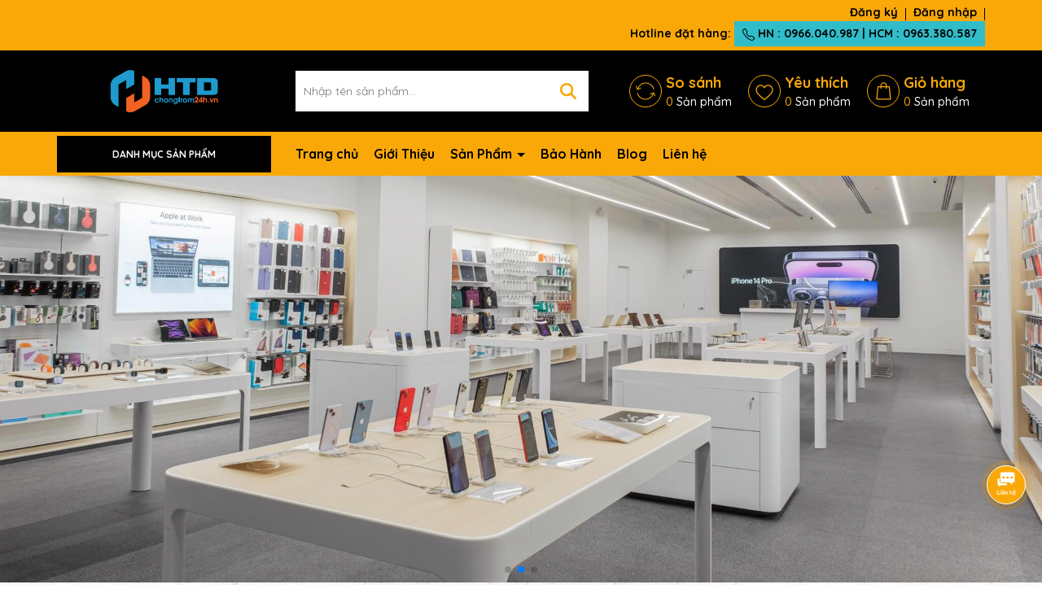

--- FILE ---
content_type: text/html; charset=utf-8
request_url: https://chongtrom24h.vn/
body_size: 92891
content:
<!DOCTYPE html>
<html lang="vi">
	<head>
		<meta charset="UTF-8" />
		<meta name="theme-color" content="#f9a808" />
		<link rel="canonical" href="https://chongtrom24h.vn/"/>
		<meta name='revisit-after' content='2 days' />
		<meta name="viewport" content="width=device-width, minimum-scale=1.0, maximum-scale=1.0, user-scalable=no">	
		<meta name="robots" content="noodp,index,follow" />
		<meta name="description" content="Thiết bị chống trộm điện thoại trưng bày, chống trộm máy tính bảng chống trộm ipad, chống trộm laptop, chống trộm máy ảnh, chống trộm đồng hồ thông minh">
		<title>HTD VIỆT NAM - THIẾT BỊ CHỐNG TRỘM ĐIỆN THOẠI TRƯNG BÀY		</title>
		<meta name="keywords" content="Cập nhật sau"/>		
		

	<meta property="og:type" content="website">
	<meta property="og:title" content="HTD VIỆT NAM - THIẾT BỊ CHỐNG TRỘM ĐIỆN THOẠI TRƯNG BÀY">
	<meta property="og:image" content="https://bizweb.dktcdn.net/100/028/193/themes/983903/assets/logo.png?1767089661991">
	<meta property="og:image:secure_url" content="https://bizweb.dktcdn.net/100/028/193/themes/983903/assets/logo.png?1767089661991">

<meta property="og:description" content="Thiết bị chống trộm điện thoại trưng bày, chống trộm máy tính bảng chống trộm ipad, chống trộm laptop, chống trộm máy ảnh, chống trộm đồng hồ thông minh">
<meta property="og:url" content="https://chongtrom24h.vn/">
<meta property="og:site_name" content="CHONGTROM24H.VN">	
		<link rel="icon" href="//bizweb.dktcdn.net/100/028/193/themes/983903/assets/favicon.png?1767089661991" type="image/x-icon" />
		<link rel="preload" as="script" href="//bizweb.dktcdn.net/100/028/193/themes/983903/assets/jquery.js?1767089661991" />
		<script src="//bizweb.dktcdn.net/100/028/193/themes/983903/assets/jquery.js?1767089661991" type="text/javascript"></script>
		<link rel="preload" as="script" href="//bizweb.dktcdn.net/100/028/193/themes/983903/assets/swiper.js?1767089661991" />
		<script src="//bizweb.dktcdn.net/100/028/193/themes/983903/assets/swiper.js?1767089661991" type="text/javascript"></script>
		<link rel="preload" as="script" href="//bizweb.dktcdn.net/100/028/193/themes/983903/assets/lazy.js?1767089661991" />
		<script src="//bizweb.dktcdn.net/100/028/193/themes/983903/assets/lazy.js?1767089661991" type="text/javascript"></script>
		<script>
//notify js
!function(t){"function"==typeof define&&define.amd?define(["jquery"],t):t("object"==typeof exports?require("jquery"):jQuery)}(function(t){function s(s){var e=!1;return t('[data-notify="container"]').each(function(i,n){var a=t(n),o=a.find('[data-notify="title"]').text().trim(),r=a.find('[data-notify="message"]').html().trim(),l=o===t("<div>"+s.settings.content.title+"</div>").html().trim(),d=r===t("<div>"+s.settings.content.message+"</div>").html().trim(),g=a.hasClass("alert-"+s.settings.type);return l&&d&&g&&(e=!0),!e}),e}function e(e,n,a){var o={content:{message:"object"==typeof n?n.message:n,title:n.title?n.title:"",icon:n.icon?n.icon:"",url:n.url?n.url:"#",target:n.target?n.target:"-"}};a=t.extend(!0,{},o,a),this.settings=t.extend(!0,{},i,a),this._defaults=i,"-"===this.settings.content.target&&(this.settings.content.target=this.settings.url_target),this.animations={start:"webkitAnimationStart oanimationstart MSAnimationStart animationstart",end:"webkitAnimationEnd oanimationend MSAnimationEnd animationend"},"number"==typeof this.settings.offset&&(this.settings.offset={x:this.settings.offset,y:this.settings.offset}),(this.settings.allow_duplicates||!this.settings.allow_duplicates&&!s(this))&&this.init()}var i={element:"body",position:null,type:"info",allow_dismiss:!0,allow_duplicates:!0,newest_on_top:!1,showProgressbar:!1,placement:{from:"top",align:"right"},offset:20,spacing:10,z_index:1031,delay:5e3,timer:1e3,url_target:"_blank",mouse_over:null,animate:{enter:"animated fadeInDown",exit:"animated fadeOutUp"},onShow:null,onShown:null,onClose:null,onClosed:null,icon_type:"class",template:'<div data-notify="container" class="col-xs-11 col-sm-4 alert alert-{0}" role="alert"><button type="button" aria-hidden="true" class="close" data-notify="dismiss">&times;</button><span data-notify="icon"></span> <span data-notify="title">{1}</span> <span data-notify="message">{2}</span><div class="progress" data-notify="progressbar"><div class="progress-bar progress-bar-{0}" role="progressbar" aria-valuenow="0" aria-valuemin="0" aria-valuemax="100" style="width: 0%;"></div></div><a href="{3}" target="{4}" data-notify="url"></a></div>'};String.format=function(){for(var t=arguments[0],s=1;s<arguments.length;s++)t=t.replace(RegExp("\\{"+(s-1)+"\\}","gm"),arguments[s]);return t},t.extend(e.prototype,{init:function(){var t=this;this.buildNotify(),this.settings.content.icon&&this.setIcon(),"#"!=this.settings.content.url&&this.styleURL(),this.styleDismiss(),this.placement(),this.bind(),this.notify={$ele:this.$ele,update:function(s,e){var i={};"string"==typeof s?i[s]=e:i=s;for(var n in i)switch(n){case"type":this.$ele.removeClass("alert-"+t.settings.type),this.$ele.find('[data-notify="progressbar"] > .progress-bar').removeClass("progress-bar-"+t.settings.type),t.settings.type=i[n],this.$ele.addClass("alert-"+i[n]).find('[data-notify="progressbar"] > .progress-bar').addClass("progress-bar-"+i[n]);break;case"icon":var a=this.$ele.find('[data-notify="icon"]');"class"===t.settings.icon_type.toLowerCase()?a.removeClass(t.settings.content.icon).addClass(i[n]):(a.is("img")||a.find("img"),a.attr("src",i[n]));break;case"progress":var o=t.settings.delay-t.settings.delay*(i[n]/100);this.$ele.data("notify-delay",o),this.$ele.find('[data-notify="progressbar"] > div').attr("aria-valuenow",i[n]).css("width",i[n]+"%");break;case"url":this.$ele.find('[data-notify="url"]').attr("href",i[n]);break;case"target":this.$ele.find('[data-notify="url"]').attr("target",i[n]);break;default:this.$ele.find('[data-notify="'+n+'"]').html(i[n])}var r=this.$ele.outerHeight()+parseInt(t.settings.spacing)+parseInt(t.settings.offset.y);t.reposition(r)},close:function(){t.close()}}},buildNotify:function(){var s=this.settings.content;this.$ele=t(String.format(this.settings.template,this.settings.type,s.title,s.message,s.url,s.target)),this.$ele.attr("data-notify-position",this.settings.placement.from+"-"+this.settings.placement.align),this.settings.allow_dismiss||this.$ele.find('[data-notify="dismiss"]').css("display","none"),(this.settings.delay>0||this.settings.showProgressbar)&&this.settings.showProgressbar||this.$ele.find('[data-notify="progressbar"]').remove()},setIcon:function(){"class"===this.settings.icon_type.toLowerCase()?this.$ele.find('[data-notify="icon"]').addClass(this.settings.content.icon):this.$ele.find('[data-notify="icon"]').is("img")?this.$ele.find('[data-notify="icon"]').attr("src",this.settings.content.icon):this.$ele.find('[data-notify="icon"]').append('<img src="'+this.settings.content.icon+'" alt="Notify Icon" />')},styleDismiss:function(){this.$ele.find('[data-notify="dismiss"]').css({position:"absolute",right:"10px",top:"5px",zIndex:this.settings.z_index+2})},styleURL:function(){this.$ele.find('[data-notify="url"]').css({backgroundImage:"url([data-uri])",height:"100%",left:0,position:"absolute",top:0,width:"100%",zIndex:this.settings.z_index+1})},placement:function(){var s=this,e=this.settings.offset.y,i={display:"inline-block",margin:"0px auto",position:this.settings.position?this.settings.position:"body"===this.settings.element?"fixed":"absolute",transition:"all .5s ease-in-out",zIndex:this.settings.z_index},n=!1,a=this.settings;switch(t('[data-notify-position="'+this.settings.placement.from+"-"+this.settings.placement.align+'"]:not([data-closing="true"])').each(function(){e=Math.max(e,parseInt(t(this).css(a.placement.from))+parseInt(t(this).outerHeight())+parseInt(a.spacing))}),this.settings.newest_on_top===!0&&(e=this.settings.offset.y),i[this.settings.placement.from]=e+"px",this.settings.placement.align){case"left":case"right":i[this.settings.placement.align]=this.settings.offset.x+"px";break;case"center":i.left=0,i.right=0}this.$ele.css(i).addClass(this.settings.animate.enter),t.each(["webkit-","moz-","o-","ms-",""],function(t,e){s.$ele[0].style[e+"AnimationIterationCount"]=1}),t(this.settings.element).append(this.$ele),this.settings.newest_on_top===!0&&(e=parseInt(e)+parseInt(this.settings.spacing)+this.$ele.outerHeight(),this.reposition(e)),t.isFunction(s.settings.onShow)&&s.settings.onShow.call(this.$ele),this.$ele.one(this.animations.start,function(){n=!0}).one(this.animations.end,function(){t.isFunction(s.settings.onShown)&&s.settings.onShown.call(this)}),setTimeout(function(){n||t.isFunction(s.settings.onShown)&&s.settings.onShown.call(this)},600)},bind:function(){var s=this;if(this.$ele.find('[data-notify="dismiss"]').on("click",function(){s.close()}),this.$ele.mouseover(function(){t(this).data("data-hover","true")}).mouseout(function(){t(this).data("data-hover","false")}),this.$ele.data("data-hover","false"),this.settings.delay>0){s.$ele.data("notify-delay",s.settings.delay);var e=setInterval(function(){var t=parseInt(s.$ele.data("notify-delay"))-s.settings.timer;if("false"===s.$ele.data("data-hover")&&"pause"===s.settings.mouse_over||"pause"!=s.settings.mouse_over){var i=(s.settings.delay-t)/s.settings.delay*100;s.$ele.data("notify-delay",t),s.$ele.find('[data-notify="progressbar"] > div').attr("aria-valuenow",i).css("width",i+"%")}t>-s.settings.timer||(clearInterval(e),s.close())},s.settings.timer)}},close:function(){var s=this,e=parseInt(this.$ele.css(this.settings.placement.from)),i=!1;this.$ele.data("closing","true").addClass(this.settings.animate.exit),s.reposition(e),t.isFunction(s.settings.onClose)&&s.settings.onClose.call(this.$ele),this.$ele.one(this.animations.start,function(){i=!0}).one(this.animations.end,function(){t(this).remove(),t.isFunction(s.settings.onClosed)&&s.settings.onClosed.call(this)}),setTimeout(function(){i||(s.$ele.remove(),s.settings.onClosed&&s.settings.onClosed(s.$ele))},600)},reposition:function(s){var e=this,i='[data-notify-position="'+this.settings.placement.from+"-"+this.settings.placement.align+'"]:not([data-closing="true"])',n=this.$ele.nextAll(i);this.settings.newest_on_top===!0&&(n=this.$ele.prevAll(i)),n.each(function(){t(this).css(e.settings.placement.from,s),s=parseInt(s)+parseInt(e.settings.spacing)+t(this).outerHeight()})}}),t.notify=function(t,s){var i=new e(this,t,s);return i.notify},t.notifyDefaults=function(s){return i=t.extend(!0,{},i,s)},t.notifyClose=function(s){void 0===s||"all"===s?t("[data-notify]").find('[data-notify="dismiss"]').trigger("click"):t('[data-notify-position="'+s+'"]').find('[data-notify="dismiss"]').trigger("click")}});
//cookie
!function(e){var n;if("function"==typeof define&&define.amd&&(define(e),n=!0),"object"==typeof exports&&(module.exports=e(),n=!0),!n){var t=window.Cookies,o=window.Cookies=e();o.noConflict=function(){return window.Cookies=t,o}}}(function(){function e(){for(var e=0,n={};e<arguments.length;e++){var t=arguments[e];for(var o in t)n[o]=t[o]}return n}function n(e){return e.replace(/(%[0-9A-Z]{2})+/g,decodeURIComponent)}return function t(o){function r(){}function i(n,t,i){if("undefined"!=typeof document){"number"==typeof(i=e({path:"/"},r.defaults,i)).expires&&(i.expires=new Date(1*new Date+864e5*i.expires)),i.expires=i.expires?i.expires.toUTCString():"";try{var c=JSON.stringify(t);/^[\{\[]/.test(c)&&(t=c)}catch(e){}t=o.write?o.write(t,n):encodeURIComponent(String(t)).replace(/%(23|24|26|2B|3A|3C|3E|3D|2F|3F|40|5B|5D|5E|60|7B|7D|7C)/g,decodeURIComponent),n=encodeURIComponent(String(n)).replace(/%(23|24|26|2B|5E|60|7C)/g,decodeURIComponent).replace(/[\(\)]/g,escape);var f="";for(var u in i)i[u]&&(f+="; "+u,!0!==i[u]&&(f+="="+i[u].split(";")[0]));return document.cookie=n+"="+t+f}}function c(e,t){if("undefined"!=typeof document){for(var r={},i=document.cookie?document.cookie.split("; "):[],c=0;c<i.length;c++){var f=i[c].split("="),u=f.slice(1).join("=");t||'"'!==u.charAt(0)||(u=u.slice(1,-1));try{var a=n(f[0]);if(u=(o.read||o)(u,a)||n(u),t)try{u=JSON.parse(u)}catch(e){}if(r[a]=u,e===a)break}catch(e){}}return e?r[e]:r}}return r.set=i,r.get=function(e){return c(e,!1)},r.getJSON=function(e){return c(e,!0)},r.remove=function(n,t){i(n,"",e(t,{expires:-1}))},r.defaults={},r.withConverter=t,r}(function(){})});

</script>
		<link rel="preload" as='style' type="text/css" href="//bizweb.dktcdn.net/100/028/193/themes/983903/assets/main.scss.css?1767089661991">
<link rel="preload" as='style'  type="text/css" href="//bizweb.dktcdn.net/100/028/193/themes/983903/assets/index.scss.css?1767089661991">
<link rel="preload" as='style'  type="text/css" href="//bizweb.dktcdn.net/100/028/193/themes/983903/assets/bootstrap-4-3-min.css?1767089661991">
<link rel="preload" as='style'  type="text/css" href="//bizweb.dktcdn.net/100/028/193/themes/983903/assets/swiper.scss.css?1767089661991">
<link rel="stylesheet" href="//bizweb.dktcdn.net/100/028/193/themes/983903/assets/bootstrap-4-3-min.css?1767089661991">
<link href="//bizweb.dktcdn.net/100/028/193/themes/983903/assets/main.scss.css?1767089661991" rel="stylesheet" type="text/css" media="all" />

<link href="//bizweb.dktcdn.net/100/028/193/themes/983903/assets/index.scss.css?1767089661991" rel="stylesheet" type="text/css" media="all" />

<link href="//bizweb.dktcdn.net/100/028/193/themes/983903/assets/swiper.scss.css?1767089661991" rel="stylesheet" type="text/css" media="all" />	


<link rel="preload" as='style'  type="text/css" href="//bizweb.dktcdn.net/100/028/193/themes/983903/assets/quickviews_popup_cart.scss.css?1767089661991">
<link href="//bizweb.dktcdn.net/100/028/193/themes/983903/assets/quickviews_popup_cart.scss.css?1767089661991" rel="stylesheet" type="text/css" media="all" />


















		<style>
	@import url('https://fonts.googleapis.com/css2?family=Quicksand:wght@300;400;500;600;700&display=swap'); 
</style>
		<script>
	var Bizweb = Bizweb || {};
	Bizweb.store = 'xuatnhapkhauhungthao.mysapo.net';
	Bizweb.id = 28193;
	Bizweb.theme = {"id":983903,"name":"chongtrom24h.vn","role":"main"};
	Bizweb.template = 'index';
	if(!Bizweb.fbEventId)  Bizweb.fbEventId = 'xxxxxxxx-xxxx-4xxx-yxxx-xxxxxxxxxxxx'.replace(/[xy]/g, function (c) {
	var r = Math.random() * 16 | 0, v = c == 'x' ? r : (r & 0x3 | 0x8);
				return v.toString(16);
			});		
</script>
<script>
	(function () {
		function asyncLoad() {
			var urls = ["https://facebookinbox.sapoapps.vn/Script/index?store=xuatnhapkhauhungthao.mysapo.net"];
			for (var i = 0; i < urls.length; i++) {
				var s = document.createElement('script');
				s.type = 'text/javascript';
				s.async = true;
				s.src = urls[i];
				var x = document.getElementsByTagName('script')[0];
				x.parentNode.insertBefore(s, x);
			}
		};
		window.attachEvent ? window.attachEvent('onload', asyncLoad) : window.addEventListener('load', asyncLoad, false);
	})();
</script>


<script>
	window.BizwebAnalytics = window.BizwebAnalytics || {};
	window.BizwebAnalytics.meta = window.BizwebAnalytics.meta || {};
	window.BizwebAnalytics.meta.currency = 'VND';
	window.BizwebAnalytics.tracking_url = '/s';

	var meta = {};
	
	
	for (var attr in meta) {
	window.BizwebAnalytics.meta[attr] = meta[attr];
	}
</script>

	
		<script src="/dist/js/stats.min.js?v=96f2ff2"></script>
	



<script>
  (function(i,s,o,g,r,a,m){i['GoogleAnalyticsObject']=r;i[r]=i[r]||function(){
  (i[r].q=i[r].q||[]).push(arguments)},i[r].l=1*new Date();a=s.createElement(o),
  m=s.getElementsByTagName(o)[0];a.async=1;a.src=g;m.parentNode.insertBefore(a,m)
  })(window,document,'script','https://www.google-analytics.com/analytics.js','ga');

  ga('create', 'UA-92562518-2', 'auto');
  ga('send', 'pageview');

</script>
<script>

	window.enabled_enhanced_ecommerce = false;

</script>




<!--Facebook Pixel Code-->
<script>
	!function(f, b, e, v, n, t, s){
	if (f.fbq) return; n = f.fbq = function(){
	n.callMethod?
	n.callMethod.apply(n, arguments):n.queue.push(arguments)}; if (!f._fbq) f._fbq = n;
	n.push = n; n.loaded = !0; n.version = '2.0'; n.queue =[]; t = b.createElement(e); t.async = !0;
	t.src = v; s = b.getElementsByTagName(e)[0]; s.parentNode.insertBefore(t, s)}
	(window,
	document,'script','https://connect.facebook.net/en_US/fbevents.js');
	fbq('init', '237403670051565', {} , {'agent': 'plsapo'}); // Insert your pixel ID here.
	fbq('track', 'PageView',{},{ eventID: Bizweb.fbEventId });
	
</script>
<noscript>
	<img height='1' width='1' style='display:none' src='https://www.facebook.com/tr?id=237403670051565&ev=PageView&noscript=1' />
</noscript>
<!--DO NOT MODIFY-->
<!--End Facebook Pixel Code-->



<script>
	var eventsListenerScript = document.createElement('script');
	eventsListenerScript.async = true;
	
	eventsListenerScript.src = "/dist/js/store_events_listener.min.js?v=1b795e9";
	
	document.getElementsByTagName('head')[0].appendChild(eventsListenerScript);
</script>






		
		
		
	</head>
	<body>
		<div class="opacity_menu"></div>
<div class="topbar">
	<div class="container">
		<div class="row align-items-center">
			<div class="col-lg-6 top-bar-left">
				<div class="topbar-text">
					<div class="text-slider swiper-container">
						<div class="swiper-wrapper" style="align-items: center;">
							
							

							<div class="swiper-slide"> Giải pháp trưng bày chống trộm cho cửa hàng, showroom.
							</div>
							

						</div>
					</div>
				</div>
			</div>
			<div class="col-lg-6 top-bar-right">
				<ul>

					
					<li>
						<a  href="/account/register" title="Đăng ký">
							Đăng ký
						</a>
					</li>
					<li>
						<a href="/account/login" title="Đăng nhập">
							Đăng nhập
						</a>
					</li>
					
					<li class="hotine">
						Hotline đặt hàng:
						<a title="HN : 0966.040.987 | HCM : 0963.380.587" href="tel:HN:0966.040.987|HCM:0963.380.587"><svg xmlns="http://www.w3.org/2000/svg" width="16" height="16" fill="currentColor" class="bi bi-telephone" viewBox="0 0 16 16">
							<path d="M3.654 1.328a.678.678 0 0 0-1.015-.063L1.605 2.3c-.483.484-.661 1.169-.45 1.77a17.568 17.568 0 0 0 4.168 6.608 17.569 17.569 0 0 0 6.608 4.168c.601.211 1.286.033 1.77-.45l1.034-1.034a.678.678 0 0 0-.063-1.015l-2.307-1.794a.678.678 0 0 0-.58-.122l-2.19.547a1.745 1.745 0 0 1-1.657-.459L5.482 8.062a1.745 1.745 0 0 1-.46-1.657l.548-2.19a.678.678 0 0 0-.122-.58L3.654 1.328zM1.884.511a1.745 1.745 0 0 1 2.612.163L6.29 2.98c.329.423.445.974.315 1.494l-.547 2.19a.678.678 0 0 0 .178.643l2.457 2.457a.678.678 0 0 0 .644.178l2.189-.547a1.745 1.745 0 0 1 1.494.315l2.306 1.794c.829.645.905 1.87.163 2.611l-1.034 1.034c-.74.74-1.846 1.065-2.877.702a18.634 18.634 0 0 1-7.01-4.42 18.634 18.634 0 0 1-4.42-7.009c-.362-1.03-.037-2.137.703-2.877L1.885.511z"/>
							</svg>
							HN : 0966.040.987 | HCM : 0963.380.587</a>
					</li>
				</ul>
			</div>
		</div>
	</div>
</div>
<header class="header">

	<div class="container" style="position: relative;">

		<div class="row row-header align-items-center">
			
			<div class="col-md-4 col-lg-3 col-12 header-logo" style="    text-align: center;">
				<div class="menu-bar d-lg-none d-flex">
					<svg aria-hidden="true" focusable="false" data-prefix="far" data-icon="bars" role="img" xmlns="http://www.w3.org/2000/svg" viewBox="0 0 448 512" class="svg-inline--fa fa-bars fa-w-14"><path fill="#ffffff" d="M436 124H12c-6.627 0-12-5.373-12-12V80c0-6.627 5.373-12 12-12h424c6.627 0 12 5.373 12 12v32c0 6.627-5.373 12-12 12zm0 160H12c-6.627 0-12-5.373-12-12v-32c0-6.627 5.373-12 12-12h424c6.627 0 12 5.373 12 12v32c0 6.627-5.373 12-12 12zm0 160H12c-6.627 0-12-5.373-12-12v-32c0-6.627 5.373-12 12-12h424c6.627 0 12 5.373 12 12v32c0 6.627-5.373 12-12 12z" class=""></path></svg>
				</div>
				<a href="/" class="logo" title="Logo">	
					<img width="995" height="220" src="//bizweb.dktcdn.net/100/028/193/themes/983903/assets/logo.png?1767089661991" alt="CHONGTROM24H.VN">
				</a>
			</div>
			<div class="col-lg-4 col-12 header-search">
				<div class="search-header">
					<div class="search-smart">
						<form action="/search" method="get" class="header-search-form input-group search-bar" role="search">
							<input type="text" name="query" required class="input-group-field auto-search search-auto form-control" placeholder="Nhập tên sản phẩm..." autocomplete="off">
							<input type="hidden" name="type" value="product">
							<button type="submit" class="btn icon-fallback-text" aria-label="Tìm kiếm" title="Tìm kiếm">
								<svg xmlns="http://www.w3.org/2000/svg" height="1em" viewBox="0 0 512 512"><!--! Font Awesome Free 6.4.0 by @fontawesome - https://fontawesome.com License - https://fontawesome.com/license (Commercial License) Copyright 2023 Fonticons, Inc. --><path fill="#fff" d="M416 208c0 45.9-14.9 88.3-40 122.7L502.6 457.4c12.5 12.5 12.5 32.8 0 45.3s-32.8 12.5-45.3 0L330.7 376c-34.4 25.2-76.8 40-122.7 40C93.1 416 0 322.9 0 208S93.1 0 208 0S416 93.1 416 208zM208 352a144 144 0 1 0 0-288 144 144 0 1 0 0 288z"></path></svg>							</button>
							
							<div class="search-suggest">
								<ul class="smart-search-title">
									<li data-tab="#tab-search-1" class="active"><a href="javascript:void(0)" title="Sản phẩm">Sản phẩm</a></li>
									<li data-tab="#tab-search-2"><a href="javascript:void(0)" title="Tin tức">Tin tức</a></li>
								</ul>
								<div class="list-search-suggest">
									<div class="list-search list-search-style active" id="tab-search-1">
									</div>
									<div class="list-search2 list-search-style" id="tab-search-2">
									</div>
								</div>

							</div>
							
						</form>
					</div>
				</div>
			</div>

			<div class="col-md-8 col-lg-5 col-2 header-control">
				<ul class="ul-control">
					
					
					<li class="header-wishlist d-md-flex d-none">
						<div class="icon">
							<svg xmlns="http://www.w3.org/2000/svg" xmlns:xlink="http://www.w3.org/1999/xlink" version="1.1" x="0px" y="0px" viewBox="0 0 512.422 512.422" style="enable-background:new 0 0 512.422 512.422;" xml:space="preserve">
								<path d="M41.053,223.464c2.667,1.067,5.76,1.067,8.427-0.213l83.307-37.867c5.333-2.56,7.573-8.96,5.013-14.293     c-2.453-5.12-8.533-7.467-13.76-5.12l-58.347,26.56c27.84-83.307,105.387-138.987,194.667-138.987     c93.547,0,175.36,62.507,198.933,152c1.493,5.653,7.36,9.067,13.013,7.573c5.653-1.493,9.067-7.36,7.573-13.013     c-26.027-98.773-116.267-167.893-219.52-167.893c-98.453,0-184.107,61.44-215.04,153.387l-24.533-61.333     c-1.813-5.547-7.893-8.64-13.44-6.827c-5.547,1.813-8.64,7.893-6.827,13.44c0.107,0.427,0.32,0.853,0.533,1.28l34.027,85.333     C36.146,220.158,38.279,222.398,41.053,223.464z"></path>
								<path d="M511.773,380.904c-0.107-0.213-0.213-0.427-0.213-0.64l-34.027-85.333c-1.067-2.667-3.2-4.907-5.973-5.973     c-2.667-1.067-5.76-0.96-8.427,0.213l-83.307,37.867c-5.44,2.24-8,8.533-5.76,13.973c2.24,5.44,8.533,8,13.973,5.76     c0.213-0.107,0.427-0.213,0.64-0.32l58.347-26.56c-28.053,83.307-105.707,138.987-194.88,138.987     c-93.547,0-175.36-62.507-198.933-152c-1.493-5.653-7.36-9.067-13.013-7.573c-5.653,1.493-9.067,7.36-7.573,13.013     c25.92,98.88,116.267,167.893,219.52,167.893c98.453,0,184-61.44,215.04-153.387l24.533,61.333     c2.027,5.547,8.107,8.427,13.653,6.4C510.919,392.531,513.799,386.451,511.773,380.904z"></path>
							</svg>
						</div>
						<a class="thumb" title="Sản phẩm so sánh" href="">
							<div class="title">
								So sánh
							</div>
							<div class="content">								
								<span class="count headerCompareCount">0</span>
								Sản phẩm
							</div>
						</a>

					</li>
					
					
					<li class="header-wishlist d-md-flex d-none">
						<div class="icon">
							<svg xmlns="http://www.w3.org/2000/svg"  data-name="Layer 1" viewBox="0 0 40 40"><defs></defs><path class="cls-1" d="M20,38.38a2.14,2.14,0,0,1-1.4-.53c-1.41-1.24-2.78-2.4-4-3.43a73.47,73.47,0,0,1-8.72-8.2,13.06,13.06,0,0,1-3.5-8.59,11,11,0,0,1,2.8-7.54,9.53,9.53,0,0,1,7-3.08h.11a8.94,8.94,0,0,1,5.52,1.92A11,11,0,0,1,20,11.18,12.13,12.13,0,0,1,22.2,8.93,8.89,8.89,0,0,1,27.71,7h.11a9.53,9.53,0,0,1,7,3.08,11,11,0,0,1,2.8,7.54,13.06,13.06,0,0,1-3.5,8.59,73.53,73.53,0,0,1-8.73,8.19c-1.2,1-2.57,2.2-4,3.44a2.14,2.14,0,0,1-1.4.53ZM12.19,9.19a7.35,7.35,0,0,0-5.41,2.37,8.84,8.84,0,0,0-2.22,6.06,10.89,10.89,0,0,0,3,7.21A73.66,73.66,0,0,0,16,32.75c1.2,1,2.55,2.18,4,3.41l4-3.41a72.9,72.9,0,0,0,8.46-7.92,10.89,10.89,0,0,0,3-7.21,8.84,8.84,0,0,0-2.22-6.06,7.35,7.35,0,0,0-5.41-2.37,6.8,6.8,0,0,0-4.28,1.46,9.8,9.8,0,0,0-2.36,2.73A1.37,1.37,0,0,1,20,14a1.41,1.41,0,0,1-.7-.19,1.51,1.51,0,0,1-.47-.47,9.8,9.8,0,0,0-2.36-2.73,6.8,6.8,0,0,0-4.2-1.46Z"/></svg>
						</div>
						<a class="thumb" title="Sản phẩm yêu thích" href="">
							<div class="title">
								Yêu thích
							</div>
							<div class="content">								

								<span class="count js-wishlist-count js-wishlist-count-mobile">0</span>
								Sản phẩm
							</div>
						</a>

					</li>
					

					<li class="header-cart block-cart d-flex">
						<div class="icon">
							<svg xmlns="http://www.w3.org/2000/svg"  data-name="Layer 1" viewBox="0 0 40 40"><defs></defs><g id="ic-cart"><path id="shopping-bag" class="cls-1" d="M35.91,36.17,33.24,10.75a1,1,0,0,0-1-.94h-5V8.67a6.47,6.47,0,1,0-12.93,0V9.81h-5a1.05,1.05,0,0,0-1,.94L5.52,36.17a1,1,0,0,0,.93,1.15H34.87a1,1,0,0,0,1.05-1A.41.41,0,0,0,35.91,36.17ZM16.35,8.67a4.38,4.38,0,1,1,8.75,0V9.81H16.35ZM7.73,35.24l2.45-23.33h4.07v2.3a1,1,0,0,0,1,1.09,1,1,0,0,0,1.09-1V11.91H25.1v2.3a1,1,0,0,0,1,1.09,1,1,0,0,0,1.09-1V11.91h4.07l2.45,23.33Z"/></g></svg>
						</div>
						<a class="thumb"  href="/cart" title="Giỏ hàng">
							<div class="title">
								Giỏ hàng
							</div>
							<div class="content">								
								
									<span class="count count_item_pr">0</span>
									Sản phẩm
							</div>
						</a>

						<div class="top-cart-content">					
							<div class="CartHeaderContainer">
							</div>
						</div>
					</li>

				</ul>
			</div>
		</div>

	</div>

</header>
<div class="header-menu">
	<div class="container">
		<div class="row align-items-center ">
			<div class="col-lg-3 d-lg-block d-none" >
				<div class="menu_mega indexs">
					<div class="title_menu">
						<span class="title_">Danh mục sản phẩm</span>
					</div>
					<div id="section-verticalmenu" class="block block-verticalmenu float-vertical float-vertical-left">
						<div class="aside-vetical-menu">
							<aside class="blog-aside">	
								<div class="block_content aside-content ">
									<div id="verticalmenu" class="list_menu_header verticalmenu nav-category " role="navigation">
										<div class="ul nav vertical-nav ul_menu site-nav-vetical">

											
											
											


											
											
											
<div class="nav_item nav-item lv1 li_check ">
	<div class="icon">
	</div>
	<a href="/ghe-cong-thai-hoc-ergonomic" title="GHẾ CÔNG THÁI HỌC ERGONOMIC" style="background-image: url('//bizweb.dktcdn.net/100/028/193/themes/983903/assets/icon_megamenu_1.png?1767089661991')">GHẾ CÔNG THÁI HỌC ERGONOMIC
	</a>
</div>

											
											
											
<div class="nav_item nav-item lv1 li_check ">
	<div class="icon">
	</div>
	<a href="/chong-trom-dien-thoai" title="CHỐNG TRỘM SMARTPHONE" style="background-image: url('//bizweb.dktcdn.net/100/028/193/themes/983903/assets/icon_megamenu_2.png?1767089661991')">CHỐNG TRỘM SMARTPHONE
	</a>
</div>

											
											
											
<div class="nav_item nav-item lv1 li_check ">
	<div class="icon">
	</div>
	<a href="/chong-trom-may-tinh-bang-1" title="CHỐNG TRỘM TABLET" style="background-image: url('//bizweb.dktcdn.net/100/028/193/themes/983903/assets/icon_megamenu_3.png?1767089661991')">CHỐNG TRỘM TABLET
	</a>
</div>

											
											
											
<div class="nav_item nav-item lv1 li_check ">
	<div class="icon">
	</div>
	<a href="/chong-trom-may-anh" title="CHỐNG TRỘM CAMERA" style="background-image: url('//bizweb.dktcdn.net/100/028/193/themes/983903/assets/icon_megamenu_4.png?1767089661991')">CHỐNG TRỘM CAMERA
	</a>
</div>

											
											
											
<div class="nav_item nav-item lv1 li_check ">
	<div class="icon">
	</div>
	<a href="/chong-trom-dong-ho-thong-minh" title="CHỐNG TRỘM SMART WATCH" style="background-image: url('//bizweb.dktcdn.net/100/028/193/themes/983903/assets/icon_megamenu_5.png?1767089661991')">CHỐNG TRỘM SMART WATCH
	</a>
</div>

											
											
											
<div class="nav_item nav-item lv1 li_check ">
	<div class="icon">
	</div>
	<a href="/chong-trom-laptop" title="CHỐNG TRỘM LAPTOP" style="background-image: url('//bizweb.dktcdn.net/100/028/193/themes/983903/assets/icon_megamenu_6.png?1767089661991')">CHỐNG TRỘM LAPTOP
	</a>
</div>

											
											
											
<div class="nav_item nav-item lv1 li_check ">
	<div class="icon">
	</div>
	<a href="/bo-chong-trom-trung-tam" title="CHỐNG TRỘM TRUNG TÂM" style="background-image: url('//bizweb.dktcdn.net/100/028/193/themes/983903/assets/icon_megamenu_7.png?1767089661991')">CHỐNG TRỘM TRUNG TÂM
	</a>
</div>

											
											
											
<div class="nav_item nav-item lv1 li_check ">
	<div class="icon">
	</div>
	<a href="/chan-de-bo-trung-tam" title="CHÂN ĐẾ BỘ TRUNG TÂM" style="background-image: url('//bizweb.dktcdn.net/100/028/193/themes/983903/assets/icon_megamenu_8.png?1767089661991')">CHÂN ĐẾ BỘ TRUNG TÂM
	</a>
</div>

											
											
											
<div class="nav_item nav-item lv1 li_check ">
	<div class="icon">
	</div>
	<a href="/cap-chong-trom-trung-tam-3" title="CÁP CHỐNG TRỘM TRUNG TÂM" style="background-image: url('//bizweb.dktcdn.net/100/028/193/themes/983903/assets/icon_megamenu_9.png?1767089661991')">CÁP CHỐNG TRỘM TRUNG TÂM
	</a>
</div>

											
											
											
<div class="nav_item nav-item lv1 li_check ">
	<div class="icon">
	</div>
	<a href="/gia-do-may-tinh-bang" title="GIÁ ĐỠ MÁY TÍNH BẢNG" style="background-image: url('//bizweb.dktcdn.net/100/028/193/themes/983903/assets/icon_megamenu_10.png?1767089661991')">GIÁ ĐỠ MÁY TÍNH BẢNG
	</a>
</div>

											
											
											
<div class="nav_item nav-item lv1 li_check ">
	<div class="icon">
	</div>
	<a href="/san-pham-du-an-thiet-bi-chong-trom-dien-thoai" title="SẢN PHẨM DỰ ÁN" style="background-image: url('//bizweb.dktcdn.net/100/028/193/themes/983903/assets/icon_megamenu_11.png?1767089661991')">SẢN PHẨM DỰ ÁN
	</a>
</div>

											
											
											
<div class="nav_item nav-item lv1 li_check ">
	<div class="icon">
	</div>
	<a href="/de-mica-bang-gia" title="ĐẾ MICA KẸP MENU BẢNG GIÁ" style="background-image: url('//bizweb.dktcdn.net/100/028/193/themes/983903/assets/icon_megamenu_12.png?1767089661991')">ĐẾ MICA KẸP MENU BẢNG GIÁ
	</a>
</div>

											
											
											
<div class="nav_item nav-item lv1 li_check ">
	<div class="icon">
	</div>
	<a href="/phu-kien-khac" title="PHỤ KIỆN KHÁC" style="background-image: url('//bizweb.dktcdn.net/100/028/193/themes/983903/assets/icon_megamenu_13.png?1767089661991')">PHỤ KIỆN KHÁC
	</a>
</div>

											
										</div>
									</div>
								</div>
							</aside>
						</div>
					</div>
				</div>
			</div>
			<div class="header-menu-des col-lg-9">
				<nav class="header-nav">
	<ul class="item_big">
		<li>
			<a class="logo-sitenav d-lg-none d-block" href="/" title="Logo">	
				<img width="172" height="50" src="//bizweb.dktcdn.net/100/028/193/themes/983903/assets/logo.png?1767089661991" alt="CHONGTROM24H.VN">
			</a>
		</li>
		<li class="d-lg-none d-block account-mb">
			<ul>

				
				<li>
					<a  href="/account/register" title="Đăng ký">
						Đăng ký
					</a>
				</li>
				<li>
					<a href="/account/login" title="Đăng nhập">
						Đăng nhập
					</a>
				</li>
				
			</ul>
		</li>
		<li class="d-block d-lg-none title-danhmuc"><span>Menu chính</span></li>
		
		
		
		
		<li class="nav-item active  ">				
			<a class="a-img" href="/" title="Trang chủ">
				Trang chủ
			</a>
		</li>
		
		
		
		<li class="nav-item  ">				
			<a class="a-img" href="/gioi-thieu" title="Giới Thiệu">
				Giới Thiệu
			</a>
		</li>
		
		
		
		
		
		
		
		
		<li class="nav-item active  has-mega " >
			<a class="a-img caret-down" href="/" title="Sản Phẩm">
				Sản Phẩm
			</a>
			<i class="fa fa-caret-down"></i>
			

			<div class="mega-content d-lg-block d-none">
	<div class="row">
		<div class="col-lg-12">
			<ul class="level0">
				
				
				<li class="level1 parent item" >
					<a class="hmega" href="/ghe-cong-thai-hoc-ergonomic" title="GHẾ CÔNG THÁI HỌC ERGONOMIC">GHẾ CÔNG THÁI HỌC ERGONOMIC</a>
				</li>
				
				
				
				<li class="level1 parent item" >
					<a class="hmega" href="/chong-trom-dien-thoai" title="CHỐNG TRỘM SMARTPHONE">CHỐNG TRỘM SMARTPHONE</a>
				</li>
				
				
				
				<li class="level1 parent item" >
					<a class="hmega" href="/chong-trom-may-tinh-bang-1" title="CHỐNG TRỘM TABLET">CHỐNG TRỘM TABLET</a>
				</li>
				
				
				
				<li class="level1 parent item" >
					<a class="hmega" href="/chong-trom-may-anh" title="CHỐNG TRỘM CAMERA">CHỐNG TRỘM CAMERA</a>
				</li>
				
				
				
				<li class="level1 parent item" >
					<a class="hmega" href="/chong-trom-dong-ho-thong-minh" title="CHỐNG TRỘM SMART WATCH">CHỐNG TRỘM SMART WATCH</a>
				</li>
				
				
				
				<li class="level1 parent item" >
					<a class="hmega" href="/chong-trom-laptop" title="CHỐNG TRỘM LAPTOP">CHỐNG TRỘM LAPTOP</a>
				</li>
				
				
				
				<li class="level1 parent item" >
					<a class="hmega" href="/bo-chong-trom-trung-tam" title="CHỐNG TRỘM TRUNG TÂM">CHỐNG TRỘM TRUNG TÂM</a>
				</li>
				
				
				
				<li class="level1 parent item" >
					<a class="hmega" href="/chan-de-bo-trung-tam" title="CHÂN ĐẾ BỘ TRUNG TÂM">CHÂN ĐẾ BỘ TRUNG TÂM</a>
				</li>
				
				
				
				<li class="level1 parent item" >
					<a class="hmega" href="/cap-chong-trom-trung-tam-3" title="CÁP CHỐNG TRỘM TRUNG TÂM">CÁP CHỐNG TRỘM TRUNG TÂM</a>
				</li>
				
				
				
				<li class="level1 parent item" >
					<a class="hmega" href="/gia-do-may-tinh-bang" title="GIÁ ĐỠ MÁY TÍNH BẢNG">GIÁ ĐỠ MÁY TÍNH BẢNG</a>
				</li>
				
				
				
				<li class="level1 parent item" >
					<a class="hmega" href="/san-pham-du-an-thiet-bi-chong-trom-dien-thoai" title="SẢN PHẨM DỰ ÁN">SẢN PHẨM DỰ ÁN</a>
				</li>
				
				
				
				<li class="level1 parent item" >
					<a class="hmega" href="/de-mica-bang-gia" title="ĐẾ MICA KẸP MENU BẢNG GIÁ">ĐẾ MICA KẸP MENU BẢNG GIÁ</a>
				</li>
				
				
				
				<li class="level1 parent item" >
					<a class="hmega" href="/phu-kien-khac" title="PHỤ KIỆN KHÁC">PHỤ KIỆN KHÁC</a>
				</li>
				
				
			</ul>	

		</div>
		
	</div>
</div>
			<ul class="item_small d-lg-none d-block">
				<li>
					<a class="" href="/ghe-cong-thai-hoc-ergonomic" title="GHẾ CÔNG THÁI HỌC ERGONOMIC">
						GHẾ CÔNG THÁI HỌC ERGONOMIC 
					</a>
				</li>
				<li>
					<a class="" href="/chong-trom-dien-thoai" title="CHỐNG TRỘM SMARTPHONE">
						CHỐNG TRỘM SMARTPHONE 
					</a>
				</li>
				<li>
					<a class="" href="/chong-trom-may-tinh-bang-1" title="CHỐNG TRỘM TABLET">
						CHỐNG TRỘM TABLET 
					</a>
				</li>
				<li>
					<a class="" href="/chong-trom-may-anh" title="CHỐNG TRỘM CAMERA">
						CHỐNG TRỘM CAMERA 
					</a>
				</li>
				<li>
					<a class="" href="/chong-trom-dong-ho-thong-minh" title="CHỐNG TRỘM SMART WATCH">
						CHỐNG TRỘM SMART WATCH 
					</a>
				</li>
				<li>
					<a class="" href="/chong-trom-laptop" title="CHỐNG TRỘM LAPTOP">
						CHỐNG TRỘM LAPTOP 
					</a>
				</li>
				<li>
					<a class="" href="/bo-chong-trom-trung-tam" title="CHỐNG TRỘM TRUNG TÂM">
						CHỐNG TRỘM TRUNG TÂM 
					</a>
				</li>
				<li>
					<a class="" href="/chan-de-bo-trung-tam" title="CHÂN ĐẾ BỘ TRUNG TÂM">
						CHÂN ĐẾ BỘ TRUNG TÂM 
					</a>
				</li>
				<li>
					<a class="" href="/cap-chong-trom-trung-tam-3" title="CÁP CHỐNG TRỘM TRUNG TÂM">
						CÁP CHỐNG TRỘM TRUNG TÂM 
					</a>
				</li>
				<li>
					<a class="" href="/gia-do-may-tinh-bang" title="GIÁ ĐỠ MÁY TÍNH BẢNG">
						GIÁ ĐỠ MÁY TÍNH BẢNG 
					</a>
				</li>
				<li>
					<a class="" href="/san-pham-du-an-thiet-bi-chong-trom-dien-thoai" title="SẢN PHẨM DỰ ÁN">
						SẢN PHẨM DỰ ÁN 
					</a>
				</li>
				<li>
					<a class="" href="/de-mica-bang-gia" title="ĐẾ MICA KẸP MENU BẢNG GIÁ">
						ĐẾ MICA KẸP MENU BẢNG GIÁ 
					</a>
				</li>
				<li>
					<a class="" href="/phu-kien-khac" title="PHỤ KIỆN KHÁC">
						PHỤ KIỆN KHÁC 
					</a>
				</li>
			</ul>
			
		</li>
		
		
		
		<li class="nav-item  ">				
			<a class="a-img" href="/bao-hanh" title="Bảo Hành">
				Bảo Hành
			</a>
		</li>
		
		
		
		<li class="nav-item  ">				
			<a class="a-img" href="/blog" title="Blog">
				Blog
			</a>
		</li>
		
		
		
		<li class="nav-item  ">				
			<a class="a-img" href="/lien-he-chi-tie-t" title="Liên hệ">
				Liên hệ
			</a>
		</li>
		<li class="d-block d-lg-none title-danhmuc"><span>Danh mục sản phẩm</span></li>
		
		
		
		<li class="nav-item  d-block d-lg-none  danhmuc">				
			<a class="a-img" href="/ghe-cong-thai-hoc-ergonomic" title="GHẾ CÔNG THÁI HỌC ERGONOMIC" style="background-image: url('//bizweb.dktcdn.net/100/028/193/themes/983903/assets/icon_megamenu_1.png?1767089661991')">
				GHẾ CÔNG THÁI HỌC ERGONOMIC
			</a>
		</li>
		<li class="nav-item  d-block d-lg-none  danhmuc">				
			<a class="a-img" href="/chong-trom-dien-thoai" title="CHỐNG TRỘM SMARTPHONE" style="background-image: url('//bizweb.dktcdn.net/100/028/193/themes/983903/assets/icon_megamenu_2.png?1767089661991')">
				CHỐNG TRỘM SMARTPHONE
			</a>
		</li>
		<li class="nav-item  d-block d-lg-none  danhmuc">				
			<a class="a-img" href="/chong-trom-may-tinh-bang-1" title="CHỐNG TRỘM TABLET" style="background-image: url('//bizweb.dktcdn.net/100/028/193/themes/983903/assets/icon_megamenu_3.png?1767089661991')">
				CHỐNG TRỘM TABLET
			</a>
		</li>
		<li class="nav-item  d-block d-lg-none  danhmuc">				
			<a class="a-img" href="/chong-trom-may-anh" title="CHỐNG TRỘM CAMERA" style="background-image: url('//bizweb.dktcdn.net/100/028/193/themes/983903/assets/icon_megamenu_4.png?1767089661991')">
				CHỐNG TRỘM CAMERA
			</a>
		</li>
		<li class="nav-item  d-block d-lg-none  danhmuc">				
			<a class="a-img" href="/chong-trom-dong-ho-thong-minh" title="CHỐNG TRỘM SMART WATCH" style="background-image: url('//bizweb.dktcdn.net/100/028/193/themes/983903/assets/icon_megamenu_5.png?1767089661991')">
				CHỐNG TRỘM SMART WATCH
			</a>
		</li>
		<li class="nav-item  d-block d-lg-none  danhmuc">				
			<a class="a-img" href="/chong-trom-laptop" title="CHỐNG TRỘM LAPTOP" style="background-image: url('//bizweb.dktcdn.net/100/028/193/themes/983903/assets/icon_megamenu_6.png?1767089661991')">
				CHỐNG TRỘM LAPTOP
			</a>
		</li>
		<li class="nav-item  d-block d-lg-none  danhmuc">				
			<a class="a-img" href="/bo-chong-trom-trung-tam" title="CHỐNG TRỘM TRUNG TÂM" style="background-image: url('//bizweb.dktcdn.net/100/028/193/themes/983903/assets/icon_megamenu_7.png?1767089661991')">
				CHỐNG TRỘM TRUNG TÂM
			</a>
		</li>
		<li class="nav-item  d-block d-lg-none  danhmuc">				
			<a class="a-img" href="/chan-de-bo-trung-tam" title="CHÂN ĐẾ BỘ TRUNG TÂM" style="background-image: url('//bizweb.dktcdn.net/100/028/193/themes/983903/assets/icon_megamenu_8.png?1767089661991')">
				CHÂN ĐẾ BỘ TRUNG TÂM
			</a>
		</li>
		<li class="nav-item  d-block d-lg-none  danhmuc">				
			<a class="a-img" href="/cap-chong-trom-trung-tam-3" title="CÁP CHỐNG TRỘM TRUNG TÂM" style="background-image: url('//bizweb.dktcdn.net/100/028/193/themes/983903/assets/icon_megamenu_9.png?1767089661991')">
				CÁP CHỐNG TRỘM TRUNG TÂM
			</a>
		</li>
		<li class="nav-item  d-block d-lg-none  danhmuc">				
			<a class="a-img" href="/gia-do-may-tinh-bang" title="GIÁ ĐỠ MÁY TÍNH BẢNG" style="background-image: url('//bizweb.dktcdn.net/100/028/193/themes/983903/assets/icon_megamenu_10.png?1767089661991')">
				GIÁ ĐỠ MÁY TÍNH BẢNG
			</a>
		</li>
		<li class="nav-item  d-block d-lg-none  danhmuc">				
			<a class="a-img" href="/san-pham-du-an-thiet-bi-chong-trom-dien-thoai" title="SẢN PHẨM DỰ ÁN" style="background-image: url('//bizweb.dktcdn.net/100/028/193/themes/983903/assets/icon_megamenu_11.png?1767089661991')">
				SẢN PHẨM DỰ ÁN
			</a>
		</li>
		<li class="nav-item  d-block d-lg-none  danhmuc">				
			<a class="a-img" href="/de-mica-bang-gia" title="ĐẾ MICA KẸP MENU BẢNG GIÁ" style="background-image: url('//bizweb.dktcdn.net/100/028/193/themes/983903/assets/icon_megamenu_12.png?1767089661991')">
				ĐẾ MICA KẸP MENU BẢNG GIÁ
			</a>
		</li>
		<li class="nav-item  d-block d-lg-none  danhmuc">				
			<a class="a-img" href="/phu-kien-khac" title="PHỤ KIỆN KHÁC" style="background-image: url('//bizweb.dktcdn.net/100/028/193/themes/983903/assets/icon_megamenu_13.png?1767089661991')">
				PHỤ KIỆN KHÁC
			</a>
		</li>
		

	</ul>
</nav>

				<div class="control-menu d-none">
					<a href="#" id="prev"><svg xmlns="http://www.w3.org/2000/svg" viewBox="0 0 384 512"><path fill="#fff" d="M41.4 233.4c-12.5 12.5-12.5 32.8 0 45.3l192 192c12.5 12.5 32.8 12.5 45.3 0s12.5-32.8 0-45.3L109.3 256 278.6 86.6c12.5-12.5 12.5-32.8 0-45.3s-32.8-12.5-45.3 0l-192 192z"/></svg></a>
					<a href="#" id="next"><svg xmlns="http://www.w3.org/2000/svg" viewBox="0 0 384 512"><path fill="#fff" d="M342.6 233.4c12.5 12.5 12.5 32.8 0 45.3l-192 192c-12.5 12.5-32.8 12.5-45.3 0s-12.5-32.8 0-45.3L274.7 256 105.4 86.6c-12.5-12.5-12.5-32.8 0-45.3s32.8-12.5 45.3 0l192 192z"/></svg></a>
				</div>

			</div>
		</div>

	</div>
</div>
		<h1 class="d-none">CHONGTROM24H.VN - Thiết bị chống trộm điện thoại trưng bày, chống trộm máy tính bảng chống trộm ipad, chống trộm laptop, chống trộm máy ảnh, chống trộm đồng hồ thông minh</h1>




<section class="section_slider">

	<div class="home-slider swiper-container">
		<div class="swiper-wrapper">
			<div class="swiper-slide">
				<a class="clearfix" title="Slider" href="/collections/all">
					<picture>
						<source 
								media="(min-width: 1200px)"
								srcset="//bizweb.dktcdn.net/100/028/193/themes/983903/assets/slider_1.jpg?1767089661991">
						<source 
								media="(min-width: 992px)"
								srcset="//bizweb.dktcdn.net/100/028/193/themes/983903/assets/slider_1.jpg?1767089661991">
						<source 
								media="(min-width: 569px)"
								srcset="//bizweb.dktcdn.net/100/028/193/themes/983903/assets/slider_1.jpg?1767089661991">
						<source 
								media="(max-width: 567px)"
								srcset="//bizweb.dktcdn.net/thumb/large/100/028/193/themes/983903/assets/slider_1.jpg?1767089661991">
						<img  width="1920" height="898" src="//bizweb.dktcdn.net/thumb/grande/100/028/193/themes/983903/assets/slider_1.jpg?1767089661991" alt="Slider" class="img-responsive" />
					</picture>


				</a>

			</div>
			<div class="swiper-slide">
				<a class="clearfix" title="Slider" href="/collections/all">
					<picture>
						<source 
								media="(min-width: 1200px)"
								srcset="//bizweb.dktcdn.net/100/028/193/themes/983903/assets/slider_2.jpg?1767089661991">
						<source 
								media="(min-width: 992px)"
								srcset="//bizweb.dktcdn.net/100/028/193/themes/983903/assets/slider_2.jpg?1767089661991">
						<source 
								media="(min-width: 569px)"
								srcset="//bizweb.dktcdn.net/100/028/193/themes/983903/assets/slider_2.jpg?1767089661991">
						<source 
								media="(max-width: 567px)"
								srcset="//bizweb.dktcdn.net/thumb/large/100/028/193/themes/983903/assets/slider_2.jpg?1767089661991">
						<img  width="1920" height="898" src="//bizweb.dktcdn.net/thumb/grande/100/028/193/themes/983903/assets/slider_2.jpg?1767089661991" alt="Slider" class="img-responsive" />
					</picture>


				</a>

			</div>
			<div class="swiper-slide">
				<a class="clearfix" title="Slider" href="/collections/all">
					<picture>
						<source 
								media="(min-width: 1200px)"
								srcset="//bizweb.dktcdn.net/100/028/193/themes/983903/assets/slider_3.jpg?1767089661991">
						<source 
								media="(min-width: 992px)"
								srcset="//bizweb.dktcdn.net/100/028/193/themes/983903/assets/slider_3.jpg?1767089661991">
						<source 
								media="(min-width: 569px)"
								srcset="//bizweb.dktcdn.net/100/028/193/themes/983903/assets/slider_3.jpg?1767089661991">
						<source 
								media="(max-width: 567px)"
								srcset="//bizweb.dktcdn.net/thumb/large/100/028/193/themes/983903/assets/slider_3.jpg?1767089661991">
						<img  width="1920" height="898" src="//bizweb.dktcdn.net/thumb/grande/100/028/193/themes/983903/assets/slider_3.jpg?1767089661991" alt="Slider" class="img-responsive" />
					</picture>


				</a>

			</div>
		</div>
		<div class="swiper-pagination"></div>
	</div>

</section>
<script>
	var swiper = new Swiper('.home-slider', {
		autoplay:true,
		loop: true,
		effect: 'fade',
		nav: true,
		pagination: {
			el: '.home-slider .swiper-pagination',
			clickable: true,
		},
		navigation: {
			nextEl: '.home-slider .swiper-button-next',
			prevEl: '.home-slider .swiper-button-prev',
		},
	});
</script>




<section class="section_danhmuc">
	<div class="container">
		<h3 class="title-index">
			<a class="title-name" href="/collections/all" title="DANH MỤC NỔI BẬT">DANH MỤC <b>NỔI BẬT</b>
			</a>
		</h3>
		<div class="danhmuc-slider swiper-container">
			<div class="swiper-wrapper">

				
				<div class="swiper-slide">
					<a href="/chong-trom-dien-thoai" title="Chống trộm smartphone">
						<div class="thumb">
							<picture>
								
								<source 
										media="(max-width: 567px)"
										srcset="//bizweb.dktcdn.net/100/028/193/themes/983903/assets/danhmuc_1.jpg?1767089661991">
								<img width="300" height="300" class="lazyload" src="//bizweb.dktcdn.net/100/028/193/themes/983903/assets/lazy.png?1767089661991"  data-src="//bizweb.dktcdn.net/100/028/193/themes/983903/assets/danhmuc_1.jpg?1767089661991" alt="Chống trộm smartphone"/>
							</picture>


						</div>
						<h3>
							Chống trộm smartphone
						</h3>
					</a>

				</div>
				
								
				<div class="swiper-slide">
					<a href="/chong-trom-may-tinh-bang-1" title="Chống trộm tablet">
						<div class="thumb">
							<picture>
								
								<source 
										media="(max-width: 567px)"
										srcset="//bizweb.dktcdn.net/100/028/193/themes/983903/assets/danhmuc_2.jpg?1767089661991">
								<img width="300" height="300" class="lazyload" src="//bizweb.dktcdn.net/100/028/193/themes/983903/assets/lazy.png?1767089661991"  data-src="//bizweb.dktcdn.net/100/028/193/themes/983903/assets/danhmuc_2.jpg?1767089661991" alt="Chống trộm tablet"/>
							</picture>


						</div>
						<h3>
							Chống trộm tablet
						</h3>
					</a>

				</div>
				
								
				<div class="swiper-slide">
					<a href="/chong-trom-laptop" title="Chống trộm laptop">
						<div class="thumb">
							<picture>
								
								<source 
										media="(max-width: 567px)"
										srcset="//bizweb.dktcdn.net/100/028/193/themes/983903/assets/danhmuc_3.jpg?1767089661991">
								<img width="300" height="300" class="lazyload" src="//bizweb.dktcdn.net/100/028/193/themes/983903/assets/lazy.png?1767089661991"  data-src="//bizweb.dktcdn.net/100/028/193/themes/983903/assets/danhmuc_3.jpg?1767089661991" alt="Chống trộm laptop"/>
							</picture>


						</div>
						<h3>
							Chống trộm laptop
						</h3>
					</a>

				</div>
				
								
				<div class="swiper-slide">
					<a href="/ghe-cong-thai-hoc-ergonomic" title="Ghế công thái học Ergonomic">
						<div class="thumb">
							<picture>
								
								<source 
										media="(max-width: 567px)"
										srcset="//bizweb.dktcdn.net/100/028/193/themes/983903/assets/danhmuc_4.jpg?1767089661991">
								<img width="300" height="300" class="lazyload" src="//bizweb.dktcdn.net/100/028/193/themes/983903/assets/lazy.png?1767089661991"  data-src="//bizweb.dktcdn.net/100/028/193/themes/983903/assets/danhmuc_4.jpg?1767089661991" alt="Ghế công thái học Ergonomic"/>
							</picture>


						</div>
						<h3>
							Ghế công thái học Ergonomic
						</h3>
					</a>

				</div>
				
								
				<div class="swiper-slide">
					<a href="/chong-trom-dong-ho-thong-minh" title="Chống trộm Smart watch">
						<div class="thumb">
							<picture>
								
								<source 
										media="(max-width: 567px)"
										srcset="//bizweb.dktcdn.net/100/028/193/themes/983903/assets/danhmuc_5.jpg?1767089661991">
								<img width="300" height="300" class="lazyload" src="//bizweb.dktcdn.net/100/028/193/themes/983903/assets/lazy.png?1767089661991"  data-src="//bizweb.dktcdn.net/100/028/193/themes/983903/assets/danhmuc_5.jpg?1767089661991" alt="Chống trộm Smart watch"/>
							</picture>


						</div>
						<h3>
							Chống trộm Smart watch
						</h3>
					</a>

				</div>
				
								
				<div class="swiper-slide">
					<a href="/phu-kien-khac" title="Phụ kiện khác">
						<div class="thumb">
							<picture>
								
								<source 
										media="(max-width: 567px)"
										srcset="//bizweb.dktcdn.net/100/028/193/themes/983903/assets/danhmuc_6.jpg?1767089661991">
								<img width="300" height="300" class="lazyload" src="//bizweb.dktcdn.net/100/028/193/themes/983903/assets/lazy.png?1767089661991"  data-src="//bizweb.dktcdn.net/100/028/193/themes/983903/assets/danhmuc_6.jpg?1767089661991" alt="Phụ kiện khác"/>
							</picture>


						</div>
						<h3>
							Phụ kiện khác
						</h3>
					</a>

				</div>
				
				
				
				
				
				
				
				
			</div>
			<div class="swiper-button-next">

			</div>
			<div class="swiper-button-prev">

			</div>
		</div>
	</div>

</section>
<script>
	var swiperdanhmuc = new Swiper('.danhmuc-slider', {
		slidesPerView: 3,
		loop: false,
		grabCursor: true,
		roundLengths: true,
		slideToClickedSlide: false,
		spaceBetween: 0,
		autoplay: false,
		slidesPerColumn: 2,
		slidesPerColumnFill: "row",
		navigation: {
			nextEl: '.danhmuc-slider .swiper-button-next',
			prevEl: '.danhmuc-slider .swiper-button-prev',
		},
		breakpoints: {
			300: {
				slidesPerView: 3,
				spaceBetween: 10,
			},
			500: {
				slidesPerView: 2,
			},
			640: {
				slidesPerView: 2,
			},
			768: {
				slidesPerView: 4,

			},
			991: {
				slidesPerView: 4,

			},
			1200: {
				slidesPerView: 6,

			}
		}

	});
</script>








<section class="section_flashsale">
	<div class="container">
		<h3 class="title-index">
			<a class="title-name" href="ghe-cong-thai-hoc-ergonomic" title="">
				
			</a>
		</h3>
	</div>
	<div class="thumb-flasale lazyload" data-src="//bizweb.dktcdn.net/100/028/193/themes/983903/assets/back_sale.jpg?1767089661991">
		<div class="container">
			<div class="count-down">
				<span class="title-timer">Thời gian chỉ còn</span>
				<div class="timer-view" data-countdown="countdown" data-date="2026-12-12-00-00-00">
				</div>
			</div>

			<div class="product-flash-swiper swiper-container">
				<div class="swiper-wrapper">
					<div class="swiper-slide">














































































<form action="/cart/add" method="post" class="variants product-action" data-cart-form data-id="product-actions-67565401" enctype="multipart/form-data">
	<div class="product-thumbnail">
		<a class="image_thumb scale_hover" href="/ghe-cong-thai-hoc-egronomic-htd-909-nang-do-cot-song-toi-uu" title="Ghế Công Thái Học Egronomic HTD 909 nâng Đỡ Cột Sống Tối Ưu">
			<img  width="234" height="234" class="lazyload image1" src="//bizweb.dktcdn.net/100/028/193/themes/983903/assets/lazy.png?1767089661991"  data-src="//bizweb.dktcdn.net/thumb/large/100/028/193/products/8-2b6ff92c-36fd-47b4-b85f-a3443fc7eb03.jpg?v=1767090481713" alt="Ghế Công Thái Học Egronomic HTD 909 nâng Đỡ Cột Sống Tối Ưu">

		</a>

		<span class="smart">Sale</span>
		
		<a href="javascript:void(0)" class="setWishlist btn-wishlist" data-wish="ghe-cong-thai-hoc-egronomic-htd-909-nang-do-cot-song-toi-uu" tabindex="0" title="Thêm vào yêu thích">
			<svg xmlns="http://www.w3.org/2000/svg" data-name="Layer 1" viewBox="0 0 40 40"><defs></defs><path class="cls-1" d="M20,38.38a2.14,2.14,0,0,1-1.4-.53c-1.41-1.24-2.78-2.4-4-3.43a73.47,73.47,0,0,1-8.72-8.2,13.06,13.06,0,0,1-3.5-8.59,11,11,0,0,1,2.8-7.54,9.53,9.53,0,0,1,7-3.08h.11a8.94,8.94,0,0,1,5.52,1.92A11,11,0,0,1,20,11.18,12.13,12.13,0,0,1,22.2,8.93,8.89,8.89,0,0,1,27.71,7h.11a9.53,9.53,0,0,1,7,3.08,11,11,0,0,1,2.8,7.54,13.06,13.06,0,0,1-3.5,8.59,73.53,73.53,0,0,1-8.73,8.19c-1.2,1-2.57,2.2-4,3.44a2.14,2.14,0,0,1-1.4.53ZM12.19,9.19a7.35,7.35,0,0,0-5.41,2.37,8.84,8.84,0,0,0-2.22,6.06,10.89,10.89,0,0,0,3,7.21A73.66,73.66,0,0,0,16,32.75c1.2,1,2.55,2.18,4,3.41l4-3.41a72.9,72.9,0,0,0,8.46-7.92,10.89,10.89,0,0,0,3-7.21,8.84,8.84,0,0,0-2.22-6.06,7.35,7.35,0,0,0-5.41-2.37,6.8,6.8,0,0,0-4.28,1.46,9.8,9.8,0,0,0-2.36,2.73A1.37,1.37,0,0,1,20,14a1.41,1.41,0,0,1-.7-.19,1.51,1.51,0,0,1-.47-.47,9.8,9.8,0,0,0-2.36-2.73,6.8,6.8,0,0,0-4.2-1.46Z"></path></svg>
		</a>
		
		
		<a href="javascript:void(0)" class="setCompare" data-compare="ghe-cong-thai-hoc-egronomic-htd-909-nang-do-cot-song-toi-uu" data-type="Ghế công thái học" tabindex="0" title="Thêm vào so sánh">
			<svg xmlns="http://www.w3.org/2000/svg" xmlns:xlink="http://www.w3.org/1999/xlink" version="1.1"  x="0px" y="0px" viewBox="0 0 512.422 512.422" style="enable-background:new 0 0 512.422 512.422;" xml:space="preserve">

				<path d="M41.053,223.464c2.667,1.067,5.76,1.067,8.427-0.213l83.307-37.867c5.333-2.56,7.573-8.96,5.013-14.293     c-2.453-5.12-8.533-7.467-13.76-5.12l-58.347,26.56c27.84-83.307,105.387-138.987,194.667-138.987     c93.547,0,175.36,62.507,198.933,152c1.493,5.653,7.36,9.067,13.013,7.573c5.653-1.493,9.067-7.36,7.573-13.013     c-26.027-98.773-116.267-167.893-219.52-167.893c-98.453,0-184.107,61.44-215.04,153.387l-24.533-61.333     c-1.813-5.547-7.893-8.64-13.44-6.827c-5.547,1.813-8.64,7.893-6.827,13.44c0.107,0.427,0.32,0.853,0.533,1.28l34.027,85.333     C36.146,220.158,38.279,222.398,41.053,223.464z"/>
				<path d="M511.773,380.904c-0.107-0.213-0.213-0.427-0.213-0.64l-34.027-85.333c-1.067-2.667-3.2-4.907-5.973-5.973     c-2.667-1.067-5.76-0.96-8.427,0.213l-83.307,37.867c-5.44,2.24-8,8.533-5.76,13.973c2.24,5.44,8.533,8,13.973,5.76     c0.213-0.107,0.427-0.213,0.64-0.32l58.347-26.56c-28.053,83.307-105.707,138.987-194.88,138.987     c-93.547,0-175.36-62.507-198.933-152c-1.493-5.653-7.36-9.067-13.013-7.573c-5.653,1.493-9.067,7.36-7.573,13.013     c25.92,98.88,116.267,167.893,219.52,167.893c98.453,0,184-61.44,215.04-153.387l24.533,61.333     c2.027,5.547,8.107,8.427,13.653,6.4C510.919,392.531,513.799,386.451,511.773,380.904z"/>


			</svg>
		</a>
		
		<a title="Xem nhanh" href="/ghe-cong-thai-hoc-egronomic-htd-909-nang-do-cot-song-toi-uu" data-handle="ghe-cong-thai-hoc-egronomic-htd-909-nang-do-cot-song-toi-uu" class="quick-view">
			<svg width="20" height="20" viewBox="0 0 20 20" fill="#000" xmlns="http://www.w3.org/2000/svg"> <path fill="#000" d="M14.1404 13.4673L19.852 19.1789C20.3008 19.6276 19.6276 20.3008 19.1789 19.852L13.4673 14.1404C12.0381 15.4114 10.1552 16.1835 8.09176 16.1835C3.6225 16.1835 0 12.5613 0 8.09176C0 3.6225 3.62219 0 8.09176 0C12.561 0 16.1835 3.62219 16.1835 8.09176C16.1835 10.1551 15.4115 12.038 14.1404 13.4673ZM0.951972 8.09176C0.951972 12.0356 4.14824 15.2316 8.09176 15.2316C12.0356 15.2316 15.2316 12.0353 15.2316 8.09176C15.2316 4.14797 12.0353 0.951972 8.09176 0.951972C4.14797 0.951972 0.951972 4.14824 0.951972 8.09176Z"></path> </svg>

		</a>

		<ul class="group-tag">
			
			
		</ul>

	</div>

	<div class="product-info">
		<h3 class="product-name"><a class="line-clamp line-clamp-2" href="/ghe-cong-thai-hoc-egronomic-htd-909-nang-do-cot-song-toi-uu" title="Ghế Công Thái Học Egronomic HTD 909 nâng Đỡ Cột Sống Tối Ưu">Ghế Công Thái Học Egronomic HTD 909 nâng Đỡ Cột Sống Tối Ưu</a></h3>
		<div class="price-box">
			2.650.000₫
			<span class="compare-price">3.800.000₫</span>

		</div>

		<input class="hidden" type="hidden" name="variantId" value="183147331" />
		<button class="btn-cart btn-views" title="Xem chi tiết" type="button" onclick="window.location.href='/ghe-cong-thai-hoc-egronomic-htd-909-nang-do-cot-song-toi-uu'" >
			Xem chi tiết
		</button>

				
				
		
				
		
				
		
		
				
		<div class="elio-productcount">			

			<div class="countdown">

				<div class="line" ></div>
				<span class="title">Đang mở bán</span>
			</div>
		</div>	
		
	</div>

</form>
					</div>
					<div class="swiper-slide">














































































<form action="/cart/add" method="post" class="variants product-action" data-cart-form data-id="product-actions-67564272" enctype="multipart/form-data">
	<div class="product-thumbnail">
		<a class="image_thumb scale_hover" href="/ghe-cong-thai-hoc-htd-588-ghe-xoay-van-phong" title="Ghế công thái học HTD-588 Ghế xoay văn phòng">
			<img  width="234" height="234" class="lazyload image1" src="//bizweb.dktcdn.net/100/028/193/themes/983903/assets/lazy.png?1767089661991"  data-src="//bizweb.dktcdn.net/thumb/large/100/028/193/products/sku-7e20cf6e-a71b-4afc-8bcd-c7f51c7e54a0.jpg?v=1767088968677" alt="Ghế công thái học HTD-588 Ghế xoay văn phòng">

		</a>

		<span class="smart">Sale</span>
		
		<a href="javascript:void(0)" class="setWishlist btn-wishlist" data-wish="ghe-cong-thai-hoc-htd-588-ghe-xoay-van-phong" tabindex="0" title="Thêm vào yêu thích">
			<svg xmlns="http://www.w3.org/2000/svg" data-name="Layer 1" viewBox="0 0 40 40"><defs></defs><path class="cls-1" d="M20,38.38a2.14,2.14,0,0,1-1.4-.53c-1.41-1.24-2.78-2.4-4-3.43a73.47,73.47,0,0,1-8.72-8.2,13.06,13.06,0,0,1-3.5-8.59,11,11,0,0,1,2.8-7.54,9.53,9.53,0,0,1,7-3.08h.11a8.94,8.94,0,0,1,5.52,1.92A11,11,0,0,1,20,11.18,12.13,12.13,0,0,1,22.2,8.93,8.89,8.89,0,0,1,27.71,7h.11a9.53,9.53,0,0,1,7,3.08,11,11,0,0,1,2.8,7.54,13.06,13.06,0,0,1-3.5,8.59,73.53,73.53,0,0,1-8.73,8.19c-1.2,1-2.57,2.2-4,3.44a2.14,2.14,0,0,1-1.4.53ZM12.19,9.19a7.35,7.35,0,0,0-5.41,2.37,8.84,8.84,0,0,0-2.22,6.06,10.89,10.89,0,0,0,3,7.21A73.66,73.66,0,0,0,16,32.75c1.2,1,2.55,2.18,4,3.41l4-3.41a72.9,72.9,0,0,0,8.46-7.92,10.89,10.89,0,0,0,3-7.21,8.84,8.84,0,0,0-2.22-6.06,7.35,7.35,0,0,0-5.41-2.37,6.8,6.8,0,0,0-4.28,1.46,9.8,9.8,0,0,0-2.36,2.73A1.37,1.37,0,0,1,20,14a1.41,1.41,0,0,1-.7-.19,1.51,1.51,0,0,1-.47-.47,9.8,9.8,0,0,0-2.36-2.73,6.8,6.8,0,0,0-4.2-1.46Z"></path></svg>
		</a>
		
		
		<a href="javascript:void(0)" class="setCompare" data-compare="ghe-cong-thai-hoc-htd-588-ghe-xoay-van-phong" data-type="Ghế văn phòng" tabindex="0" title="Thêm vào so sánh">
			<svg xmlns="http://www.w3.org/2000/svg" xmlns:xlink="http://www.w3.org/1999/xlink" version="1.1"  x="0px" y="0px" viewBox="0 0 512.422 512.422" style="enable-background:new 0 0 512.422 512.422;" xml:space="preserve">

				<path d="M41.053,223.464c2.667,1.067,5.76,1.067,8.427-0.213l83.307-37.867c5.333-2.56,7.573-8.96,5.013-14.293     c-2.453-5.12-8.533-7.467-13.76-5.12l-58.347,26.56c27.84-83.307,105.387-138.987,194.667-138.987     c93.547,0,175.36,62.507,198.933,152c1.493,5.653,7.36,9.067,13.013,7.573c5.653-1.493,9.067-7.36,7.573-13.013     c-26.027-98.773-116.267-167.893-219.52-167.893c-98.453,0-184.107,61.44-215.04,153.387l-24.533-61.333     c-1.813-5.547-7.893-8.64-13.44-6.827c-5.547,1.813-8.64,7.893-6.827,13.44c0.107,0.427,0.32,0.853,0.533,1.28l34.027,85.333     C36.146,220.158,38.279,222.398,41.053,223.464z"/>
				<path d="M511.773,380.904c-0.107-0.213-0.213-0.427-0.213-0.64l-34.027-85.333c-1.067-2.667-3.2-4.907-5.973-5.973     c-2.667-1.067-5.76-0.96-8.427,0.213l-83.307,37.867c-5.44,2.24-8,8.533-5.76,13.973c2.24,5.44,8.533,8,13.973,5.76     c0.213-0.107,0.427-0.213,0.64-0.32l58.347-26.56c-28.053,83.307-105.707,138.987-194.88,138.987     c-93.547,0-175.36-62.507-198.933-152c-1.493-5.653-7.36-9.067-13.013-7.573c-5.653,1.493-9.067,7.36-7.573,13.013     c25.92,98.88,116.267,167.893,219.52,167.893c98.453,0,184-61.44,215.04-153.387l24.533,61.333     c2.027,5.547,8.107,8.427,13.653,6.4C510.919,392.531,513.799,386.451,511.773,380.904z"/>


			</svg>
		</a>
		
		<a title="Xem nhanh" href="/ghe-cong-thai-hoc-htd-588-ghe-xoay-van-phong" data-handle="ghe-cong-thai-hoc-htd-588-ghe-xoay-van-phong" class="quick-view">
			<svg width="20" height="20" viewBox="0 0 20 20" fill="#000" xmlns="http://www.w3.org/2000/svg"> <path fill="#000" d="M14.1404 13.4673L19.852 19.1789C20.3008 19.6276 19.6276 20.3008 19.1789 19.852L13.4673 14.1404C12.0381 15.4114 10.1552 16.1835 8.09176 16.1835C3.6225 16.1835 0 12.5613 0 8.09176C0 3.6225 3.62219 0 8.09176 0C12.561 0 16.1835 3.62219 16.1835 8.09176C16.1835 10.1551 15.4115 12.038 14.1404 13.4673ZM0.951972 8.09176C0.951972 12.0356 4.14824 15.2316 8.09176 15.2316C12.0356 15.2316 15.2316 12.0353 15.2316 8.09176C15.2316 4.14797 12.0353 0.951972 8.09176 0.951972C4.14797 0.951972 0.951972 4.14824 0.951972 8.09176Z"></path> </svg>

		</a>

		<ul class="group-tag">
			
			
		</ul>

	</div>

	<div class="product-info">
		<h3 class="product-name"><a class="line-clamp line-clamp-2" href="/ghe-cong-thai-hoc-htd-588-ghe-xoay-van-phong" title="Ghế công thái học HTD-588 Ghế xoay văn phòng">Ghế công thái học HTD-588 Ghế xoay văn phòng</a></h3>
		<div class="price-box">
			1.200.000₫
			<span class="compare-price">1.500.000₫</span>

		</div>

		<input type="hidden" name="variantId" value="183145150" />
		<button class="btn-cart btn-views add_to_cart " title="Thêm vào giỏ">
			Thêm vào giỏ
		</button>

				
				
		
				
		
				
		
		
				
		<div class="elio-productcount">			

			<div class="countdown">

				<div class="line" ></div>
				<span class="title">Đang mở bán</span>
			</div>
		</div>	
		
	</div>

</form>
					</div>
					<div class="swiper-slide">














































































<form action="/cart/add" method="post" class="variants product-action" data-cart-form data-id="product-actions-61862483" enctype="multipart/form-data">
	<div class="product-thumbnail">
		<a class="image_thumb scale_hover" href="/ghe-cong-thai-hoc-htd-w892-thiet-ke-chuan-y-khoa" title="Ghế công thái học HTD-W892 thiết kế chuẩn y khoa">
			<img  width="234" height="234" class="lazyload image1" src="//bizweb.dktcdn.net/100/028/193/themes/983903/assets/lazy.png?1767089661991"  data-src="//bizweb.dktcdn.net/thumb/large/100/028/193/products/anh-dai-dien.jpg?v=1761957091267" alt="Ghế công thái học HTD-W892 thiết kế chuẩn y khoa">

		</a>

		<span class="smart">Sale</span>
		
		<a href="javascript:void(0)" class="setWishlist btn-wishlist" data-wish="ghe-cong-thai-hoc-htd-w892-thiet-ke-chuan-y-khoa" tabindex="0" title="Thêm vào yêu thích">
			<svg xmlns="http://www.w3.org/2000/svg" data-name="Layer 1" viewBox="0 0 40 40"><defs></defs><path class="cls-1" d="M20,38.38a2.14,2.14,0,0,1-1.4-.53c-1.41-1.24-2.78-2.4-4-3.43a73.47,73.47,0,0,1-8.72-8.2,13.06,13.06,0,0,1-3.5-8.59,11,11,0,0,1,2.8-7.54,9.53,9.53,0,0,1,7-3.08h.11a8.94,8.94,0,0,1,5.52,1.92A11,11,0,0,1,20,11.18,12.13,12.13,0,0,1,22.2,8.93,8.89,8.89,0,0,1,27.71,7h.11a9.53,9.53,0,0,1,7,3.08,11,11,0,0,1,2.8,7.54,13.06,13.06,0,0,1-3.5,8.59,73.53,73.53,0,0,1-8.73,8.19c-1.2,1-2.57,2.2-4,3.44a2.14,2.14,0,0,1-1.4.53ZM12.19,9.19a7.35,7.35,0,0,0-5.41,2.37,8.84,8.84,0,0,0-2.22,6.06,10.89,10.89,0,0,0,3,7.21A73.66,73.66,0,0,0,16,32.75c1.2,1,2.55,2.18,4,3.41l4-3.41a72.9,72.9,0,0,0,8.46-7.92,10.89,10.89,0,0,0,3-7.21,8.84,8.84,0,0,0-2.22-6.06,7.35,7.35,0,0,0-5.41-2.37,6.8,6.8,0,0,0-4.28,1.46,9.8,9.8,0,0,0-2.36,2.73A1.37,1.37,0,0,1,20,14a1.41,1.41,0,0,1-.7-.19,1.51,1.51,0,0,1-.47-.47,9.8,9.8,0,0,0-2.36-2.73,6.8,6.8,0,0,0-4.2-1.46Z"></path></svg>
		</a>
		
		
		<a href="javascript:void(0)" class="setCompare" data-compare="ghe-cong-thai-hoc-htd-w892-thiet-ke-chuan-y-khoa" data-type="Ghế công thái học" tabindex="0" title="Thêm vào so sánh">
			<svg xmlns="http://www.w3.org/2000/svg" xmlns:xlink="http://www.w3.org/1999/xlink" version="1.1"  x="0px" y="0px" viewBox="0 0 512.422 512.422" style="enable-background:new 0 0 512.422 512.422;" xml:space="preserve">

				<path d="M41.053,223.464c2.667,1.067,5.76,1.067,8.427-0.213l83.307-37.867c5.333-2.56,7.573-8.96,5.013-14.293     c-2.453-5.12-8.533-7.467-13.76-5.12l-58.347,26.56c27.84-83.307,105.387-138.987,194.667-138.987     c93.547,0,175.36,62.507,198.933,152c1.493,5.653,7.36,9.067,13.013,7.573c5.653-1.493,9.067-7.36,7.573-13.013     c-26.027-98.773-116.267-167.893-219.52-167.893c-98.453,0-184.107,61.44-215.04,153.387l-24.533-61.333     c-1.813-5.547-7.893-8.64-13.44-6.827c-5.547,1.813-8.64,7.893-6.827,13.44c0.107,0.427,0.32,0.853,0.533,1.28l34.027,85.333     C36.146,220.158,38.279,222.398,41.053,223.464z"/>
				<path d="M511.773,380.904c-0.107-0.213-0.213-0.427-0.213-0.64l-34.027-85.333c-1.067-2.667-3.2-4.907-5.973-5.973     c-2.667-1.067-5.76-0.96-8.427,0.213l-83.307,37.867c-5.44,2.24-8,8.533-5.76,13.973c2.24,5.44,8.533,8,13.973,5.76     c0.213-0.107,0.427-0.213,0.64-0.32l58.347-26.56c-28.053,83.307-105.707,138.987-194.88,138.987     c-93.547,0-175.36-62.507-198.933-152c-1.493-5.653-7.36-9.067-13.013-7.573c-5.653,1.493-9.067,7.36-7.573,13.013     c25.92,98.88,116.267,167.893,219.52,167.893c98.453,0,184-61.44,215.04-153.387l24.533,61.333     c2.027,5.547,8.107,8.427,13.653,6.4C510.919,392.531,513.799,386.451,511.773,380.904z"/>


			</svg>
		</a>
		
		<a title="Xem nhanh" href="/ghe-cong-thai-hoc-htd-w892-thiet-ke-chuan-y-khoa" data-handle="ghe-cong-thai-hoc-htd-w892-thiet-ke-chuan-y-khoa" class="quick-view">
			<svg width="20" height="20" viewBox="0 0 20 20" fill="#000" xmlns="http://www.w3.org/2000/svg"> <path fill="#000" d="M14.1404 13.4673L19.852 19.1789C20.3008 19.6276 19.6276 20.3008 19.1789 19.852L13.4673 14.1404C12.0381 15.4114 10.1552 16.1835 8.09176 16.1835C3.6225 16.1835 0 12.5613 0 8.09176C0 3.6225 3.62219 0 8.09176 0C12.561 0 16.1835 3.62219 16.1835 8.09176C16.1835 10.1551 15.4115 12.038 14.1404 13.4673ZM0.951972 8.09176C0.951972 12.0356 4.14824 15.2316 8.09176 15.2316C12.0356 15.2316 15.2316 12.0353 15.2316 8.09176C15.2316 4.14797 12.0353 0.951972 8.09176 0.951972C4.14797 0.951972 0.951972 4.14824 0.951972 8.09176Z"></path> </svg>

		</a>

		<ul class="group-tag">
			
			
		</ul>

	</div>

	<div class="product-info">
		<h3 class="product-name"><a class="line-clamp line-clamp-2" href="/ghe-cong-thai-hoc-htd-w892-thiet-ke-chuan-y-khoa" title="Ghế công thái học HTD-W892 thiết kế chuẩn y khoa">Ghế công thái học HTD-W892 thiết kế chuẩn y khoa</a></h3>
		<div class="price-box">
			2.400.000₫
			<span class="compare-price">3.000.000₫</span>

		</div>

		<input class="hidden" type="hidden" name="variantId" value="173733103" />
		<button class="btn-cart btn-views" title="Xem chi tiết" type="button" onclick="window.location.href='/ghe-cong-thai-hoc-htd-w892-thiet-ke-chuan-y-khoa'" >
			Xem chi tiết
		</button>

				
				
		
				
		
				
		
		
				
		<div class="elio-productcount">			

			<div class="countdown">

				<div class="line" ></div>
				<span class="title">Đang mở bán</span>
			</div>
		</div>	
		
	</div>

</form>
					</div>
					<div class="swiper-slide">














































































<form action="/cart/add" method="post" class="variants product-action" data-cart-form data-id="product-actions-61855603" enctype="multipart/form-data">
	<div class="product-thumbnail">
		<a class="image_thumb scale_hover" href="/ghe-cong-thai-hoc-htd-x360-giai-phap-bao-ve-cot-song" title="Ghế công thái học HTD-X360 giải pháp bảo vệ cột sống">
			<img  width="234" height="234" class="lazyload image1" src="//bizweb.dktcdn.net/100/028/193/themes/983903/assets/lazy.png?1767089661991"  data-src="//bizweb.dktcdn.net/thumb/large/100/028/193/products/ghecongthaihoc.jpg?v=1761902630457" alt="Ghế công thái học HTD-X360 giải pháp bảo vệ cột sống">

		</a>

		<span class="smart">Sale</span>
		
		<a href="javascript:void(0)" class="setWishlist btn-wishlist" data-wish="ghe-cong-thai-hoc-htd-x360-giai-phap-bao-ve-cot-song" tabindex="0" title="Thêm vào yêu thích">
			<svg xmlns="http://www.w3.org/2000/svg" data-name="Layer 1" viewBox="0 0 40 40"><defs></defs><path class="cls-1" d="M20,38.38a2.14,2.14,0,0,1-1.4-.53c-1.41-1.24-2.78-2.4-4-3.43a73.47,73.47,0,0,1-8.72-8.2,13.06,13.06,0,0,1-3.5-8.59,11,11,0,0,1,2.8-7.54,9.53,9.53,0,0,1,7-3.08h.11a8.94,8.94,0,0,1,5.52,1.92A11,11,0,0,1,20,11.18,12.13,12.13,0,0,1,22.2,8.93,8.89,8.89,0,0,1,27.71,7h.11a9.53,9.53,0,0,1,7,3.08,11,11,0,0,1,2.8,7.54,13.06,13.06,0,0,1-3.5,8.59,73.53,73.53,0,0,1-8.73,8.19c-1.2,1-2.57,2.2-4,3.44a2.14,2.14,0,0,1-1.4.53ZM12.19,9.19a7.35,7.35,0,0,0-5.41,2.37,8.84,8.84,0,0,0-2.22,6.06,10.89,10.89,0,0,0,3,7.21A73.66,73.66,0,0,0,16,32.75c1.2,1,2.55,2.18,4,3.41l4-3.41a72.9,72.9,0,0,0,8.46-7.92,10.89,10.89,0,0,0,3-7.21,8.84,8.84,0,0,0-2.22-6.06,7.35,7.35,0,0,0-5.41-2.37,6.8,6.8,0,0,0-4.28,1.46,9.8,9.8,0,0,0-2.36,2.73A1.37,1.37,0,0,1,20,14a1.41,1.41,0,0,1-.7-.19,1.51,1.51,0,0,1-.47-.47,9.8,9.8,0,0,0-2.36-2.73,6.8,6.8,0,0,0-4.2-1.46Z"></path></svg>
		</a>
		
		
		<a href="javascript:void(0)" class="setCompare" data-compare="ghe-cong-thai-hoc-htd-x360-giai-phap-bao-ve-cot-song" data-type="Ghế công thái học" tabindex="0" title="Thêm vào so sánh">
			<svg xmlns="http://www.w3.org/2000/svg" xmlns:xlink="http://www.w3.org/1999/xlink" version="1.1"  x="0px" y="0px" viewBox="0 0 512.422 512.422" style="enable-background:new 0 0 512.422 512.422;" xml:space="preserve">

				<path d="M41.053,223.464c2.667,1.067,5.76,1.067,8.427-0.213l83.307-37.867c5.333-2.56,7.573-8.96,5.013-14.293     c-2.453-5.12-8.533-7.467-13.76-5.12l-58.347,26.56c27.84-83.307,105.387-138.987,194.667-138.987     c93.547,0,175.36,62.507,198.933,152c1.493,5.653,7.36,9.067,13.013,7.573c5.653-1.493,9.067-7.36,7.573-13.013     c-26.027-98.773-116.267-167.893-219.52-167.893c-98.453,0-184.107,61.44-215.04,153.387l-24.533-61.333     c-1.813-5.547-7.893-8.64-13.44-6.827c-5.547,1.813-8.64,7.893-6.827,13.44c0.107,0.427,0.32,0.853,0.533,1.28l34.027,85.333     C36.146,220.158,38.279,222.398,41.053,223.464z"/>
				<path d="M511.773,380.904c-0.107-0.213-0.213-0.427-0.213-0.64l-34.027-85.333c-1.067-2.667-3.2-4.907-5.973-5.973     c-2.667-1.067-5.76-0.96-8.427,0.213l-83.307,37.867c-5.44,2.24-8,8.533-5.76,13.973c2.24,5.44,8.533,8,13.973,5.76     c0.213-0.107,0.427-0.213,0.64-0.32l58.347-26.56c-28.053,83.307-105.707,138.987-194.88,138.987     c-93.547,0-175.36-62.507-198.933-152c-1.493-5.653-7.36-9.067-13.013-7.573c-5.653,1.493-9.067,7.36-7.573,13.013     c25.92,98.88,116.267,167.893,219.52,167.893c98.453,0,184-61.44,215.04-153.387l24.533,61.333     c2.027,5.547,8.107,8.427,13.653,6.4C510.919,392.531,513.799,386.451,511.773,380.904z"/>


			</svg>
		</a>
		
		<a title="Xem nhanh" href="/ghe-cong-thai-hoc-htd-x360-giai-phap-bao-ve-cot-song" data-handle="ghe-cong-thai-hoc-htd-x360-giai-phap-bao-ve-cot-song" class="quick-view">
			<svg width="20" height="20" viewBox="0 0 20 20" fill="#000" xmlns="http://www.w3.org/2000/svg"> <path fill="#000" d="M14.1404 13.4673L19.852 19.1789C20.3008 19.6276 19.6276 20.3008 19.1789 19.852L13.4673 14.1404C12.0381 15.4114 10.1552 16.1835 8.09176 16.1835C3.6225 16.1835 0 12.5613 0 8.09176C0 3.6225 3.62219 0 8.09176 0C12.561 0 16.1835 3.62219 16.1835 8.09176C16.1835 10.1551 15.4115 12.038 14.1404 13.4673ZM0.951972 8.09176C0.951972 12.0356 4.14824 15.2316 8.09176 15.2316C12.0356 15.2316 15.2316 12.0353 15.2316 8.09176C15.2316 4.14797 12.0353 0.951972 8.09176 0.951972C4.14797 0.951972 0.951972 4.14824 0.951972 8.09176Z"></path> </svg>

		</a>

		<ul class="group-tag">
			
			
		</ul>

	</div>

	<div class="product-info">
		<h3 class="product-name"><a class="line-clamp line-clamp-2" href="/ghe-cong-thai-hoc-htd-x360-giai-phap-bao-ve-cot-song" title="Ghế công thái học HTD-X360 giải pháp bảo vệ cột sống">Ghế công thái học HTD-X360 giải pháp bảo vệ cột sống</a></h3>
		<div class="price-box">
			3.330.000₫
			<span class="compare-price">4.700.000₫</span>

		</div>

		<input type="hidden" name="variantId" value="173717324" />
		<button class="btn-cart btn-views add_to_cart " title="Thêm vào giỏ">
			Thêm vào giỏ
		</button>

				
				
		
				
		
				
		
		
				
		<div class="elio-productcount">			

			<div class="countdown">

				<div class="line" ></div>
				<span class="title">Đang mở bán</span>
			</div>
		</div>	
		
	</div>

</form>
					</div>
					<div class="swiper-slide">














































































<form action="/cart/add" method="post" class="variants product-action" data-cart-form data-id="product-actions-61853516" enctype="multipart/form-data">
	<div class="product-thumbnail">
		<a class="image_thumb scale_hover" href="/ghe-cong-thai-hoc-htd-905-full-luoi-thoang-khi" title="Ghế công thái học HTD-905 Full lưới thoáng khí">
			<img  width="234" height="234" class="lazyload image1" src="//bizweb.dktcdn.net/100/028/193/themes/983903/assets/lazy.png?1767089661991"  data-src="//bizweb.dktcdn.net/thumb/large/100/028/193/products/anh-dai-dien-11e09647-f20d-45c9-8eb8-1988d48edd05.jpg?v=1768295793250" alt="Ghế công thái học HTD-905 Full lưới thoáng khí">

		</a>

		<span class="smart">Sale</span>
		
		<a href="javascript:void(0)" class="setWishlist btn-wishlist" data-wish="ghe-cong-thai-hoc-htd-905-full-luoi-thoang-khi" tabindex="0" title="Thêm vào yêu thích">
			<svg xmlns="http://www.w3.org/2000/svg" data-name="Layer 1" viewBox="0 0 40 40"><defs></defs><path class="cls-1" d="M20,38.38a2.14,2.14,0,0,1-1.4-.53c-1.41-1.24-2.78-2.4-4-3.43a73.47,73.47,0,0,1-8.72-8.2,13.06,13.06,0,0,1-3.5-8.59,11,11,0,0,1,2.8-7.54,9.53,9.53,0,0,1,7-3.08h.11a8.94,8.94,0,0,1,5.52,1.92A11,11,0,0,1,20,11.18,12.13,12.13,0,0,1,22.2,8.93,8.89,8.89,0,0,1,27.71,7h.11a9.53,9.53,0,0,1,7,3.08,11,11,0,0,1,2.8,7.54,13.06,13.06,0,0,1-3.5,8.59,73.53,73.53,0,0,1-8.73,8.19c-1.2,1-2.57,2.2-4,3.44a2.14,2.14,0,0,1-1.4.53ZM12.19,9.19a7.35,7.35,0,0,0-5.41,2.37,8.84,8.84,0,0,0-2.22,6.06,10.89,10.89,0,0,0,3,7.21A73.66,73.66,0,0,0,16,32.75c1.2,1,2.55,2.18,4,3.41l4-3.41a72.9,72.9,0,0,0,8.46-7.92,10.89,10.89,0,0,0,3-7.21,8.84,8.84,0,0,0-2.22-6.06,7.35,7.35,0,0,0-5.41-2.37,6.8,6.8,0,0,0-4.28,1.46,9.8,9.8,0,0,0-2.36,2.73A1.37,1.37,0,0,1,20,14a1.41,1.41,0,0,1-.7-.19,1.51,1.51,0,0,1-.47-.47,9.8,9.8,0,0,0-2.36-2.73,6.8,6.8,0,0,0-4.2-1.46Z"></path></svg>
		</a>
		
		
		<a href="javascript:void(0)" class="setCompare" data-compare="ghe-cong-thai-hoc-htd-905-full-luoi-thoang-khi" data-type="Ghế công thái học" tabindex="0" title="Thêm vào so sánh">
			<svg xmlns="http://www.w3.org/2000/svg" xmlns:xlink="http://www.w3.org/1999/xlink" version="1.1"  x="0px" y="0px" viewBox="0 0 512.422 512.422" style="enable-background:new 0 0 512.422 512.422;" xml:space="preserve">

				<path d="M41.053,223.464c2.667,1.067,5.76,1.067,8.427-0.213l83.307-37.867c5.333-2.56,7.573-8.96,5.013-14.293     c-2.453-5.12-8.533-7.467-13.76-5.12l-58.347,26.56c27.84-83.307,105.387-138.987,194.667-138.987     c93.547,0,175.36,62.507,198.933,152c1.493,5.653,7.36,9.067,13.013,7.573c5.653-1.493,9.067-7.36,7.573-13.013     c-26.027-98.773-116.267-167.893-219.52-167.893c-98.453,0-184.107,61.44-215.04,153.387l-24.533-61.333     c-1.813-5.547-7.893-8.64-13.44-6.827c-5.547,1.813-8.64,7.893-6.827,13.44c0.107,0.427,0.32,0.853,0.533,1.28l34.027,85.333     C36.146,220.158,38.279,222.398,41.053,223.464z"/>
				<path d="M511.773,380.904c-0.107-0.213-0.213-0.427-0.213-0.64l-34.027-85.333c-1.067-2.667-3.2-4.907-5.973-5.973     c-2.667-1.067-5.76-0.96-8.427,0.213l-83.307,37.867c-5.44,2.24-8,8.533-5.76,13.973c2.24,5.44,8.533,8,13.973,5.76     c0.213-0.107,0.427-0.213,0.64-0.32l58.347-26.56c-28.053,83.307-105.707,138.987-194.88,138.987     c-93.547,0-175.36-62.507-198.933-152c-1.493-5.653-7.36-9.067-13.013-7.573c-5.653,1.493-9.067,7.36-7.573,13.013     c25.92,98.88,116.267,167.893,219.52,167.893c98.453,0,184-61.44,215.04-153.387l24.533,61.333     c2.027,5.547,8.107,8.427,13.653,6.4C510.919,392.531,513.799,386.451,511.773,380.904z"/>


			</svg>
		</a>
		
		<a title="Xem nhanh" href="/ghe-cong-thai-hoc-htd-905-full-luoi-thoang-khi" data-handle="ghe-cong-thai-hoc-htd-905-full-luoi-thoang-khi" class="quick-view">
			<svg width="20" height="20" viewBox="0 0 20 20" fill="#000" xmlns="http://www.w3.org/2000/svg"> <path fill="#000" d="M14.1404 13.4673L19.852 19.1789C20.3008 19.6276 19.6276 20.3008 19.1789 19.852L13.4673 14.1404C12.0381 15.4114 10.1552 16.1835 8.09176 16.1835C3.6225 16.1835 0 12.5613 0 8.09176C0 3.6225 3.62219 0 8.09176 0C12.561 0 16.1835 3.62219 16.1835 8.09176C16.1835 10.1551 15.4115 12.038 14.1404 13.4673ZM0.951972 8.09176C0.951972 12.0356 4.14824 15.2316 8.09176 15.2316C12.0356 15.2316 15.2316 12.0353 15.2316 8.09176C15.2316 4.14797 12.0353 0.951972 8.09176 0.951972C4.14797 0.951972 0.951972 4.14824 0.951972 8.09176Z"></path> </svg>

		</a>

		<ul class="group-tag">
			
			
		</ul>

	</div>

	<div class="product-info">
		<h3 class="product-name"><a class="line-clamp line-clamp-2" href="/ghe-cong-thai-hoc-htd-905-full-luoi-thoang-khi" title="Ghế công thái học HTD-905 Full lưới thoáng khí">Ghế công thái học HTD-905 Full lưới thoáng khí</a></h3>
		<div class="price-box">
			2.150.000₫
			<span class="compare-price">2.500.000₫</span>

		</div>

		<input class="hidden" type="hidden" name="variantId" value="173709664" />
		<button class="btn-cart btn-views" title="Xem chi tiết" type="button" onclick="window.location.href='/ghe-cong-thai-hoc-htd-905-full-luoi-thoang-khi'" >
			Xem chi tiết
		</button>

				
				
		
				
		
				
		
		
				
		<div class="elio-productcount">			

			<div class="countdown">

				<div class="line" ></div>
				<span class="title">Đang mở bán</span>
			</div>
		</div>	
		
	</div>

</form>
					</div>
					<div class="swiper-slide">






































































































<form action="/cart/add" method="post" class="variants product-action" data-cart-form data-id="product-actions-55589930" enctype="multipart/form-data">
	<div class="product-thumbnail">
		<a class="image_thumb scale_hover" href="/ghe-cong-thai-hoc-htd-621-pro-do-that-lung-2d-tao-hinh-canh-buom-co-2-cum-lo-xo-ho-tro-co-gac-chan" title="Ghế công thái học HTD-621 Pro đỡ thắt lưng hiệu quả">
			<img  width="234" height="234" class="lazyload image1" src="//bizweb.dktcdn.net/100/028/193/themes/983903/assets/lazy.png?1767089661991"  data-src="//bizweb.dktcdn.net/thumb/large/100/028/193/products/32.jpg?v=1754559576820" alt="Ghế công thái học HTD-621 Pro đỡ thắt lưng hiệu quả">

		</a>

		<span class="smart">Sale</span>
		
		<a href="javascript:void(0)" class="setWishlist btn-wishlist" data-wish="ghe-cong-thai-hoc-htd-621-pro-do-that-lung-2d-tao-hinh-canh-buom-co-2-cum-lo-xo-ho-tro-co-gac-chan" tabindex="0" title="Thêm vào yêu thích">
			<svg xmlns="http://www.w3.org/2000/svg" data-name="Layer 1" viewBox="0 0 40 40"><defs></defs><path class="cls-1" d="M20,38.38a2.14,2.14,0,0,1-1.4-.53c-1.41-1.24-2.78-2.4-4-3.43a73.47,73.47,0,0,1-8.72-8.2,13.06,13.06,0,0,1-3.5-8.59,11,11,0,0,1,2.8-7.54,9.53,9.53,0,0,1,7-3.08h.11a8.94,8.94,0,0,1,5.52,1.92A11,11,0,0,1,20,11.18,12.13,12.13,0,0,1,22.2,8.93,8.89,8.89,0,0,1,27.71,7h.11a9.53,9.53,0,0,1,7,3.08,11,11,0,0,1,2.8,7.54,13.06,13.06,0,0,1-3.5,8.59,73.53,73.53,0,0,1-8.73,8.19c-1.2,1-2.57,2.2-4,3.44a2.14,2.14,0,0,1-1.4.53ZM12.19,9.19a7.35,7.35,0,0,0-5.41,2.37,8.84,8.84,0,0,0-2.22,6.06,10.89,10.89,0,0,0,3,7.21A73.66,73.66,0,0,0,16,32.75c1.2,1,2.55,2.18,4,3.41l4-3.41a72.9,72.9,0,0,0,8.46-7.92,10.89,10.89,0,0,0,3-7.21,8.84,8.84,0,0,0-2.22-6.06,7.35,7.35,0,0,0-5.41-2.37,6.8,6.8,0,0,0-4.28,1.46,9.8,9.8,0,0,0-2.36,2.73A1.37,1.37,0,0,1,20,14a1.41,1.41,0,0,1-.7-.19,1.51,1.51,0,0,1-.47-.47,9.8,9.8,0,0,0-2.36-2.73,6.8,6.8,0,0,0-4.2-1.46Z"></path></svg>
		</a>
		
		
		<a href="javascript:void(0)" class="setCompare" data-compare="ghe-cong-thai-hoc-htd-621-pro-do-that-lung-2d-tao-hinh-canh-buom-co-2-cum-lo-xo-ho-tro-co-gac-chan" data-type="Ghế công thái học" tabindex="0" title="Thêm vào so sánh">
			<svg xmlns="http://www.w3.org/2000/svg" xmlns:xlink="http://www.w3.org/1999/xlink" version="1.1"  x="0px" y="0px" viewBox="0 0 512.422 512.422" style="enable-background:new 0 0 512.422 512.422;" xml:space="preserve">

				<path d="M41.053,223.464c2.667,1.067,5.76,1.067,8.427-0.213l83.307-37.867c5.333-2.56,7.573-8.96,5.013-14.293     c-2.453-5.12-8.533-7.467-13.76-5.12l-58.347,26.56c27.84-83.307,105.387-138.987,194.667-138.987     c93.547,0,175.36,62.507,198.933,152c1.493,5.653,7.36,9.067,13.013,7.573c5.653-1.493,9.067-7.36,7.573-13.013     c-26.027-98.773-116.267-167.893-219.52-167.893c-98.453,0-184.107,61.44-215.04,153.387l-24.533-61.333     c-1.813-5.547-7.893-8.64-13.44-6.827c-5.547,1.813-8.64,7.893-6.827,13.44c0.107,0.427,0.32,0.853,0.533,1.28l34.027,85.333     C36.146,220.158,38.279,222.398,41.053,223.464z"/>
				<path d="M511.773,380.904c-0.107-0.213-0.213-0.427-0.213-0.64l-34.027-85.333c-1.067-2.667-3.2-4.907-5.973-5.973     c-2.667-1.067-5.76-0.96-8.427,0.213l-83.307,37.867c-5.44,2.24-8,8.533-5.76,13.973c2.24,5.44,8.533,8,13.973,5.76     c0.213-0.107,0.427-0.213,0.64-0.32l58.347-26.56c-28.053,83.307-105.707,138.987-194.88,138.987     c-93.547,0-175.36-62.507-198.933-152c-1.493-5.653-7.36-9.067-13.013-7.573c-5.653,1.493-9.067,7.36-7.573,13.013     c25.92,98.88,116.267,167.893,219.52,167.893c98.453,0,184-61.44,215.04-153.387l24.533,61.333     c2.027,5.547,8.107,8.427,13.653,6.4C510.919,392.531,513.799,386.451,511.773,380.904z"/>


			</svg>
		</a>
		
		<a title="Xem nhanh" href="/ghe-cong-thai-hoc-htd-621-pro-do-that-lung-2d-tao-hinh-canh-buom-co-2-cum-lo-xo-ho-tro-co-gac-chan" data-handle="ghe-cong-thai-hoc-htd-621-pro-do-that-lung-2d-tao-hinh-canh-buom-co-2-cum-lo-xo-ho-tro-co-gac-chan" class="quick-view">
			<svg width="20" height="20" viewBox="0 0 20 20" fill="#000" xmlns="http://www.w3.org/2000/svg"> <path fill="#000" d="M14.1404 13.4673L19.852 19.1789C20.3008 19.6276 19.6276 20.3008 19.1789 19.852L13.4673 14.1404C12.0381 15.4114 10.1552 16.1835 8.09176 16.1835C3.6225 16.1835 0 12.5613 0 8.09176C0 3.6225 3.62219 0 8.09176 0C12.561 0 16.1835 3.62219 16.1835 8.09176C16.1835 10.1551 15.4115 12.038 14.1404 13.4673ZM0.951972 8.09176C0.951972 12.0356 4.14824 15.2316 8.09176 15.2316C12.0356 15.2316 15.2316 12.0353 15.2316 8.09176C15.2316 4.14797 12.0353 0.951972 8.09176 0.951972C4.14797 0.951972 0.951972 4.14824 0.951972 8.09176Z"></path> </svg>

		</a>

		<ul class="group-tag">
			
			
		</ul>

	</div>

	<div class="product-info">
		<h3 class="product-name"><a class="line-clamp line-clamp-2" href="/ghe-cong-thai-hoc-htd-621-pro-do-that-lung-2d-tao-hinh-canh-buom-co-2-cum-lo-xo-ho-tro-co-gac-chan" title="Ghế công thái học HTD-621 Pro đỡ thắt lưng hiệu quả">Ghế công thái học HTD-621 Pro đỡ thắt lưng hiệu quả</a></h3>
		<div class="price-box">
			2.750.000₫
			<span class="compare-price">3.700.000₫</span>

		</div>

		<input type="hidden" name="variantId" value="162574335" />
		<button class="btn-cart btn-views add_to_cart " title="Thêm vào giỏ">
			Thêm vào giỏ
		</button>

				
				
		
				
		
				
		
				
		
				
		
		
				
		<div class="elio-productcount">			

			<div class="countdown">

				<div class="line" ></div>
				<span class="title">Đang mở bán</span>
			</div>
		</div>	
		
	</div>

</form>
					</div>
					<div class="swiper-slide">






































































































<form action="/cart/add" method="post" class="variants product-action" data-cart-form data-id="product-actions-55587452" enctype="multipart/form-data">
	<div class="product-thumbnail">
		<a class="image_thumb scale_hover" href="/ghe-cong-thai-hoc-full-luoi-htd-919-thoang-khi-nang-do-chuan-khoa-hoc-theo-duong-cong-sinh-ly-cua-co-the" title="Ghế công thái học full lưới HTD-919 thoáng khí">
			<img  width="234" height="234" class="lazyload image1" src="//bizweb.dktcdn.net/100/028/193/themes/983903/assets/lazy.png?1767089661991"  data-src="//bizweb.dktcdn.net/thumb/large/100/028/193/products/.jpg?v=1754557045083" alt="Ghế công thái học full lưới HTD-919 thoáng khí">

		</a>

		<span class="smart">Sale</span>
		
		<a href="javascript:void(0)" class="setWishlist btn-wishlist" data-wish="ghe-cong-thai-hoc-full-luoi-htd-919-thoang-khi-nang-do-chuan-khoa-hoc-theo-duong-cong-sinh-ly-cua-co-the" tabindex="0" title="Thêm vào yêu thích">
			<svg xmlns="http://www.w3.org/2000/svg" data-name="Layer 1" viewBox="0 0 40 40"><defs></defs><path class="cls-1" d="M20,38.38a2.14,2.14,0,0,1-1.4-.53c-1.41-1.24-2.78-2.4-4-3.43a73.47,73.47,0,0,1-8.72-8.2,13.06,13.06,0,0,1-3.5-8.59,11,11,0,0,1,2.8-7.54,9.53,9.53,0,0,1,7-3.08h.11a8.94,8.94,0,0,1,5.52,1.92A11,11,0,0,1,20,11.18,12.13,12.13,0,0,1,22.2,8.93,8.89,8.89,0,0,1,27.71,7h.11a9.53,9.53,0,0,1,7,3.08,11,11,0,0,1,2.8,7.54,13.06,13.06,0,0,1-3.5,8.59,73.53,73.53,0,0,1-8.73,8.19c-1.2,1-2.57,2.2-4,3.44a2.14,2.14,0,0,1-1.4.53ZM12.19,9.19a7.35,7.35,0,0,0-5.41,2.37,8.84,8.84,0,0,0-2.22,6.06,10.89,10.89,0,0,0,3,7.21A73.66,73.66,0,0,0,16,32.75c1.2,1,2.55,2.18,4,3.41l4-3.41a72.9,72.9,0,0,0,8.46-7.92,10.89,10.89,0,0,0,3-7.21,8.84,8.84,0,0,0-2.22-6.06,7.35,7.35,0,0,0-5.41-2.37,6.8,6.8,0,0,0-4.28,1.46,9.8,9.8,0,0,0-2.36,2.73A1.37,1.37,0,0,1,20,14a1.41,1.41,0,0,1-.7-.19,1.51,1.51,0,0,1-.47-.47,9.8,9.8,0,0,0-2.36-2.73,6.8,6.8,0,0,0-4.2-1.46Z"></path></svg>
		</a>
		
		
		<a href="javascript:void(0)" class="setCompare" data-compare="ghe-cong-thai-hoc-full-luoi-htd-919-thoang-khi-nang-do-chuan-khoa-hoc-theo-duong-cong-sinh-ly-cua-co-the" data-type="Ghế công thái học" tabindex="0" title="Thêm vào so sánh">
			<svg xmlns="http://www.w3.org/2000/svg" xmlns:xlink="http://www.w3.org/1999/xlink" version="1.1"  x="0px" y="0px" viewBox="0 0 512.422 512.422" style="enable-background:new 0 0 512.422 512.422;" xml:space="preserve">

				<path d="M41.053,223.464c2.667,1.067,5.76,1.067,8.427-0.213l83.307-37.867c5.333-2.56,7.573-8.96,5.013-14.293     c-2.453-5.12-8.533-7.467-13.76-5.12l-58.347,26.56c27.84-83.307,105.387-138.987,194.667-138.987     c93.547,0,175.36,62.507,198.933,152c1.493,5.653,7.36,9.067,13.013,7.573c5.653-1.493,9.067-7.36,7.573-13.013     c-26.027-98.773-116.267-167.893-219.52-167.893c-98.453,0-184.107,61.44-215.04,153.387l-24.533-61.333     c-1.813-5.547-7.893-8.64-13.44-6.827c-5.547,1.813-8.64,7.893-6.827,13.44c0.107,0.427,0.32,0.853,0.533,1.28l34.027,85.333     C36.146,220.158,38.279,222.398,41.053,223.464z"/>
				<path d="M511.773,380.904c-0.107-0.213-0.213-0.427-0.213-0.64l-34.027-85.333c-1.067-2.667-3.2-4.907-5.973-5.973     c-2.667-1.067-5.76-0.96-8.427,0.213l-83.307,37.867c-5.44,2.24-8,8.533-5.76,13.973c2.24,5.44,8.533,8,13.973,5.76     c0.213-0.107,0.427-0.213,0.64-0.32l58.347-26.56c-28.053,83.307-105.707,138.987-194.88,138.987     c-93.547,0-175.36-62.507-198.933-152c-1.493-5.653-7.36-9.067-13.013-7.573c-5.653,1.493-9.067,7.36-7.573,13.013     c25.92,98.88,116.267,167.893,219.52,167.893c98.453,0,184-61.44,215.04-153.387l24.533,61.333     c2.027,5.547,8.107,8.427,13.653,6.4C510.919,392.531,513.799,386.451,511.773,380.904z"/>


			</svg>
		</a>
		
		<a title="Xem nhanh" href="/ghe-cong-thai-hoc-full-luoi-htd-919-thoang-khi-nang-do-chuan-khoa-hoc-theo-duong-cong-sinh-ly-cua-co-the" data-handle="ghe-cong-thai-hoc-full-luoi-htd-919-thoang-khi-nang-do-chuan-khoa-hoc-theo-duong-cong-sinh-ly-cua-co-the" class="quick-view">
			<svg width="20" height="20" viewBox="0 0 20 20" fill="#000" xmlns="http://www.w3.org/2000/svg"> <path fill="#000" d="M14.1404 13.4673L19.852 19.1789C20.3008 19.6276 19.6276 20.3008 19.1789 19.852L13.4673 14.1404C12.0381 15.4114 10.1552 16.1835 8.09176 16.1835C3.6225 16.1835 0 12.5613 0 8.09176C0 3.6225 3.62219 0 8.09176 0C12.561 0 16.1835 3.62219 16.1835 8.09176C16.1835 10.1551 15.4115 12.038 14.1404 13.4673ZM0.951972 8.09176C0.951972 12.0356 4.14824 15.2316 8.09176 15.2316C12.0356 15.2316 15.2316 12.0353 15.2316 8.09176C15.2316 4.14797 12.0353 0.951972 8.09176 0.951972C4.14797 0.951972 0.951972 4.14824 0.951972 8.09176Z"></path> </svg>

		</a>

		<ul class="group-tag">
			
			
		</ul>

	</div>

	<div class="product-info">
		<h3 class="product-name"><a class="line-clamp line-clamp-2" href="/ghe-cong-thai-hoc-full-luoi-htd-919-thoang-khi-nang-do-chuan-khoa-hoc-theo-duong-cong-sinh-ly-cua-co-the" title="Ghế công thái học full lưới HTD-919 thoáng khí">Ghế công thái học full lưới HTD-919 thoáng khí</a></h3>
		<div class="price-box">
			2.400.000₫
			<span class="compare-price">3.400.000₫</span>

		</div>

		<input type="hidden" name="variantId" value="162570850" />
		<button class="btn-cart btn-views add_to_cart " title="Thêm vào giỏ">
			Thêm vào giỏ
		</button>

				
				
		
				
		
				
		
				
		
				
		
		
				
		<div class="elio-productcount">			

			<div class="countdown">

				<div class="line" ></div>
				<span class="title">Đang mở bán</span>
			</div>
		</div>	
		
	</div>

</form>
					</div>
					<div class="swiper-slide">






































































































<form action="/cart/add" method="post" class="variants product-action" data-cart-form data-id="product-actions-55585172" enctype="multipart/form-data">
	<div class="product-thumbnail">
		<a class="image_thumb scale_hover" href="/ghe-cong-thai-hoc-full-luoi-htd-ls900-chong-dau-lung-luoi-van-rong-cao-cap-thoang-khi" title="Ghế công thái học full lưới HTD-LS900 Chống đau lưng">
			<img  width="234" height="234" class="lazyload image1" src="//bizweb.dktcdn.net/100/028/193/themes/983903/assets/lazy.png?1767089661991"  data-src="//bizweb.dktcdn.net/thumb/large/100/028/193/products/a-nh-bi-a.jpg?v=1754554797820" alt="Ghế công thái học full lưới HTD-LS900 Chống đau lưng">

		</a>

		<span class="smart">Sale</span>
		
		<a href="javascript:void(0)" class="setWishlist btn-wishlist" data-wish="ghe-cong-thai-hoc-full-luoi-htd-ls900-chong-dau-lung-luoi-van-rong-cao-cap-thoang-khi" tabindex="0" title="Thêm vào yêu thích">
			<svg xmlns="http://www.w3.org/2000/svg" data-name="Layer 1" viewBox="0 0 40 40"><defs></defs><path class="cls-1" d="M20,38.38a2.14,2.14,0,0,1-1.4-.53c-1.41-1.24-2.78-2.4-4-3.43a73.47,73.47,0,0,1-8.72-8.2,13.06,13.06,0,0,1-3.5-8.59,11,11,0,0,1,2.8-7.54,9.53,9.53,0,0,1,7-3.08h.11a8.94,8.94,0,0,1,5.52,1.92A11,11,0,0,1,20,11.18,12.13,12.13,0,0,1,22.2,8.93,8.89,8.89,0,0,1,27.71,7h.11a9.53,9.53,0,0,1,7,3.08,11,11,0,0,1,2.8,7.54,13.06,13.06,0,0,1-3.5,8.59,73.53,73.53,0,0,1-8.73,8.19c-1.2,1-2.57,2.2-4,3.44a2.14,2.14,0,0,1-1.4.53ZM12.19,9.19a7.35,7.35,0,0,0-5.41,2.37,8.84,8.84,0,0,0-2.22,6.06,10.89,10.89,0,0,0,3,7.21A73.66,73.66,0,0,0,16,32.75c1.2,1,2.55,2.18,4,3.41l4-3.41a72.9,72.9,0,0,0,8.46-7.92,10.89,10.89,0,0,0,3-7.21,8.84,8.84,0,0,0-2.22-6.06,7.35,7.35,0,0,0-5.41-2.37,6.8,6.8,0,0,0-4.28,1.46,9.8,9.8,0,0,0-2.36,2.73A1.37,1.37,0,0,1,20,14a1.41,1.41,0,0,1-.7-.19,1.51,1.51,0,0,1-.47-.47,9.8,9.8,0,0,0-2.36-2.73,6.8,6.8,0,0,0-4.2-1.46Z"></path></svg>
		</a>
		
		
		<a href="javascript:void(0)" class="setCompare" data-compare="ghe-cong-thai-hoc-full-luoi-htd-ls900-chong-dau-lung-luoi-van-rong-cao-cap-thoang-khi" data-type="Ghế công thái học" tabindex="0" title="Thêm vào so sánh">
			<svg xmlns="http://www.w3.org/2000/svg" xmlns:xlink="http://www.w3.org/1999/xlink" version="1.1"  x="0px" y="0px" viewBox="0 0 512.422 512.422" style="enable-background:new 0 0 512.422 512.422;" xml:space="preserve">

				<path d="M41.053,223.464c2.667,1.067,5.76,1.067,8.427-0.213l83.307-37.867c5.333-2.56,7.573-8.96,5.013-14.293     c-2.453-5.12-8.533-7.467-13.76-5.12l-58.347,26.56c27.84-83.307,105.387-138.987,194.667-138.987     c93.547,0,175.36,62.507,198.933,152c1.493,5.653,7.36,9.067,13.013,7.573c5.653-1.493,9.067-7.36,7.573-13.013     c-26.027-98.773-116.267-167.893-219.52-167.893c-98.453,0-184.107,61.44-215.04,153.387l-24.533-61.333     c-1.813-5.547-7.893-8.64-13.44-6.827c-5.547,1.813-8.64,7.893-6.827,13.44c0.107,0.427,0.32,0.853,0.533,1.28l34.027,85.333     C36.146,220.158,38.279,222.398,41.053,223.464z"/>
				<path d="M511.773,380.904c-0.107-0.213-0.213-0.427-0.213-0.64l-34.027-85.333c-1.067-2.667-3.2-4.907-5.973-5.973     c-2.667-1.067-5.76-0.96-8.427,0.213l-83.307,37.867c-5.44,2.24-8,8.533-5.76,13.973c2.24,5.44,8.533,8,13.973,5.76     c0.213-0.107,0.427-0.213,0.64-0.32l58.347-26.56c-28.053,83.307-105.707,138.987-194.88,138.987     c-93.547,0-175.36-62.507-198.933-152c-1.493-5.653-7.36-9.067-13.013-7.573c-5.653,1.493-9.067,7.36-7.573,13.013     c25.92,98.88,116.267,167.893,219.52,167.893c98.453,0,184-61.44,215.04-153.387l24.533,61.333     c2.027,5.547,8.107,8.427,13.653,6.4C510.919,392.531,513.799,386.451,511.773,380.904z"/>


			</svg>
		</a>
		
		<a title="Xem nhanh" href="/ghe-cong-thai-hoc-full-luoi-htd-ls900-chong-dau-lung-luoi-van-rong-cao-cap-thoang-khi" data-handle="ghe-cong-thai-hoc-full-luoi-htd-ls900-chong-dau-lung-luoi-van-rong-cao-cap-thoang-khi" class="quick-view">
			<svg width="20" height="20" viewBox="0 0 20 20" fill="#000" xmlns="http://www.w3.org/2000/svg"> <path fill="#000" d="M14.1404 13.4673L19.852 19.1789C20.3008 19.6276 19.6276 20.3008 19.1789 19.852L13.4673 14.1404C12.0381 15.4114 10.1552 16.1835 8.09176 16.1835C3.6225 16.1835 0 12.5613 0 8.09176C0 3.6225 3.62219 0 8.09176 0C12.561 0 16.1835 3.62219 16.1835 8.09176C16.1835 10.1551 15.4115 12.038 14.1404 13.4673ZM0.951972 8.09176C0.951972 12.0356 4.14824 15.2316 8.09176 15.2316C12.0356 15.2316 15.2316 12.0353 15.2316 8.09176C15.2316 4.14797 12.0353 0.951972 8.09176 0.951972C4.14797 0.951972 0.951972 4.14824 0.951972 8.09176Z"></path> </svg>

		</a>

		<ul class="group-tag">
			
			
		</ul>

	</div>

	<div class="product-info">
		<h3 class="product-name"><a class="line-clamp line-clamp-2" href="/ghe-cong-thai-hoc-full-luoi-htd-ls900-chong-dau-lung-luoi-van-rong-cao-cap-thoang-khi" title="Ghế công thái học full lưới HTD-LS900 Chống đau lưng">Ghế công thái học full lưới HTD-LS900 Chống đau lưng</a></h3>
		<div class="price-box">
			2.500.000₫
			<span class="compare-price">3.000.000₫</span>

		</div>

		<input type="hidden" name="variantId" value="162528360" />
		<button class="btn-cart btn-views add_to_cart " title="Thêm vào giỏ">
			Thêm vào giỏ
		</button>

				
				
		
				
		
				
		
				
		
				
		
		
				
		<div class="elio-productcount">			

			<div class="countdown">

				<div class="line" ></div>
				<span class="title">Đang mở bán</span>
			</div>
		</div>	
		
	</div>

</form>
					</div>
					<div class="swiper-slide">


























































































<form action="/cart/add" method="post" class="variants product-action" data-cart-form data-id="product-actions-55059873" enctype="multipart/form-data">
	<div class="product-thumbnail">
		<a class="image_thumb scale_hover" href="/ghe-van-phong-chuan-cong-thai-hoc-htd-927-pro-nang-do-cot-song-mang-lai-su-thoai-mai" title="Ghế  công thái học HTD-927 Pro nâng đỡ cột sống">
			<img  width="234" height="234" class="lazyload image1" src="//bizweb.dktcdn.net/100/028/193/themes/983903/assets/lazy.png?1767089661991"  data-src="//bizweb.dktcdn.net/thumb/large/100/028/193/products/1.jpg?v=1753861999207" alt="Ghế  công thái học HTD-927 Pro nâng đỡ cột sống">

		</a>

		<span class="smart">Sale</span>
		
		<a href="javascript:void(0)" class="setWishlist btn-wishlist" data-wish="ghe-van-phong-chuan-cong-thai-hoc-htd-927-pro-nang-do-cot-song-mang-lai-su-thoai-mai" tabindex="0" title="Thêm vào yêu thích">
			<svg xmlns="http://www.w3.org/2000/svg" data-name="Layer 1" viewBox="0 0 40 40"><defs></defs><path class="cls-1" d="M20,38.38a2.14,2.14,0,0,1-1.4-.53c-1.41-1.24-2.78-2.4-4-3.43a73.47,73.47,0,0,1-8.72-8.2,13.06,13.06,0,0,1-3.5-8.59,11,11,0,0,1,2.8-7.54,9.53,9.53,0,0,1,7-3.08h.11a8.94,8.94,0,0,1,5.52,1.92A11,11,0,0,1,20,11.18,12.13,12.13,0,0,1,22.2,8.93,8.89,8.89,0,0,1,27.71,7h.11a9.53,9.53,0,0,1,7,3.08,11,11,0,0,1,2.8,7.54,13.06,13.06,0,0,1-3.5,8.59,73.53,73.53,0,0,1-8.73,8.19c-1.2,1-2.57,2.2-4,3.44a2.14,2.14,0,0,1-1.4.53ZM12.19,9.19a7.35,7.35,0,0,0-5.41,2.37,8.84,8.84,0,0,0-2.22,6.06,10.89,10.89,0,0,0,3,7.21A73.66,73.66,0,0,0,16,32.75c1.2,1,2.55,2.18,4,3.41l4-3.41a72.9,72.9,0,0,0,8.46-7.92,10.89,10.89,0,0,0,3-7.21,8.84,8.84,0,0,0-2.22-6.06,7.35,7.35,0,0,0-5.41-2.37,6.8,6.8,0,0,0-4.28,1.46,9.8,9.8,0,0,0-2.36,2.73A1.37,1.37,0,0,1,20,14a1.41,1.41,0,0,1-.7-.19,1.51,1.51,0,0,1-.47-.47,9.8,9.8,0,0,0-2.36-2.73,6.8,6.8,0,0,0-4.2-1.46Z"></path></svg>
		</a>
		
		
		<a href="javascript:void(0)" class="setCompare" data-compare="ghe-van-phong-chuan-cong-thai-hoc-htd-927-pro-nang-do-cot-song-mang-lai-su-thoai-mai" data-type="Ghế văn phòng" tabindex="0" title="Thêm vào so sánh">
			<svg xmlns="http://www.w3.org/2000/svg" xmlns:xlink="http://www.w3.org/1999/xlink" version="1.1"  x="0px" y="0px" viewBox="0 0 512.422 512.422" style="enable-background:new 0 0 512.422 512.422;" xml:space="preserve">

				<path d="M41.053,223.464c2.667,1.067,5.76,1.067,8.427-0.213l83.307-37.867c5.333-2.56,7.573-8.96,5.013-14.293     c-2.453-5.12-8.533-7.467-13.76-5.12l-58.347,26.56c27.84-83.307,105.387-138.987,194.667-138.987     c93.547,0,175.36,62.507,198.933,152c1.493,5.653,7.36,9.067,13.013,7.573c5.653-1.493,9.067-7.36,7.573-13.013     c-26.027-98.773-116.267-167.893-219.52-167.893c-98.453,0-184.107,61.44-215.04,153.387l-24.533-61.333     c-1.813-5.547-7.893-8.64-13.44-6.827c-5.547,1.813-8.64,7.893-6.827,13.44c0.107,0.427,0.32,0.853,0.533,1.28l34.027,85.333     C36.146,220.158,38.279,222.398,41.053,223.464z"/>
				<path d="M511.773,380.904c-0.107-0.213-0.213-0.427-0.213-0.64l-34.027-85.333c-1.067-2.667-3.2-4.907-5.973-5.973     c-2.667-1.067-5.76-0.96-8.427,0.213l-83.307,37.867c-5.44,2.24-8,8.533-5.76,13.973c2.24,5.44,8.533,8,13.973,5.76     c0.213-0.107,0.427-0.213,0.64-0.32l58.347-26.56c-28.053,83.307-105.707,138.987-194.88,138.987     c-93.547,0-175.36-62.507-198.933-152c-1.493-5.653-7.36-9.067-13.013-7.573c-5.653,1.493-9.067,7.36-7.573,13.013     c25.92,98.88,116.267,167.893,219.52,167.893c98.453,0,184-61.44,215.04-153.387l24.533,61.333     c2.027,5.547,8.107,8.427,13.653,6.4C510.919,392.531,513.799,386.451,511.773,380.904z"/>


			</svg>
		</a>
		
		<a title="Xem nhanh" href="/ghe-van-phong-chuan-cong-thai-hoc-htd-927-pro-nang-do-cot-song-mang-lai-su-thoai-mai" data-handle="ghe-van-phong-chuan-cong-thai-hoc-htd-927-pro-nang-do-cot-song-mang-lai-su-thoai-mai" class="quick-view">
			<svg width="20" height="20" viewBox="0 0 20 20" fill="#000" xmlns="http://www.w3.org/2000/svg"> <path fill="#000" d="M14.1404 13.4673L19.852 19.1789C20.3008 19.6276 19.6276 20.3008 19.1789 19.852L13.4673 14.1404C12.0381 15.4114 10.1552 16.1835 8.09176 16.1835C3.6225 16.1835 0 12.5613 0 8.09176C0 3.6225 3.62219 0 8.09176 0C12.561 0 16.1835 3.62219 16.1835 8.09176C16.1835 10.1551 15.4115 12.038 14.1404 13.4673ZM0.951972 8.09176C0.951972 12.0356 4.14824 15.2316 8.09176 15.2316C12.0356 15.2316 15.2316 12.0353 15.2316 8.09176C15.2316 4.14797 12.0353 0.951972 8.09176 0.951972C4.14797 0.951972 0.951972 4.14824 0.951972 8.09176Z"></path> </svg>

		</a>

		<ul class="group-tag">
			
			
		</ul>

	</div>

	<div class="product-info">
		<h3 class="product-name"><a class="line-clamp line-clamp-2" href="/ghe-van-phong-chuan-cong-thai-hoc-htd-927-pro-nang-do-cot-song-mang-lai-su-thoai-mai" title="Ghế  công thái học HTD-927 Pro nâng đỡ cột sống">Ghế  công thái học HTD-927 Pro nâng đỡ cột sống</a></h3>
		<div class="price-box">
			2.200.000₫
			<span class="compare-price">3.200.000₫</span>

		</div>

		<input type="hidden" name="variantId" value="161374027" />
		<button class="btn-cart btn-views add_to_cart " title="Thêm vào giỏ">
			Thêm vào giỏ
		</button>

				
				
		
				
		
				
		
				
		
		
				
		<div class="elio-productcount">			

			<div class="countdown">

				<div class="line" ></div>
				<span class="title">Đang mở bán</span>
			</div>
		</div>	
		
	</div>

</form>
					</div>
					<div class="swiper-slide">


























































































<form action="/cart/add" method="post" class="variants product-action" data-cart-form data-id="product-actions-53073754" enctype="multipart/form-data">
	<div class="product-thumbnail">
		<a class="image_thumb scale_hover" href="/ghe-cong-thai-hoc-htd-s1-ghe-xoay-van-phong-ho-tro-cot-song-nang-ha-nga-lung-len-den-135-do" title="Ghế công thái học HTD-S1 Ghế xoay văn phòng">
			<img  width="234" height="234" class="lazyload image1" src="//bizweb.dktcdn.net/100/028/193/themes/983903/assets/lazy.png?1767089661991"  data-src="//bizweb.dktcdn.net/thumb/large/100/028/193/products/z6874771348748-55f56c0497fdde3cc7c1c5478246c547.jpg?v=1754981967197" alt="Ghế công thái học HTD-S1 Ghế xoay văn phòng">

		</a>

		<span class="smart">Sale</span>
		
		<a href="javascript:void(0)" class="setWishlist btn-wishlist" data-wish="ghe-cong-thai-hoc-htd-s1-ghe-xoay-van-phong-ho-tro-cot-song-nang-ha-nga-lung-len-den-135-do" tabindex="0" title="Thêm vào yêu thích">
			<svg xmlns="http://www.w3.org/2000/svg" data-name="Layer 1" viewBox="0 0 40 40"><defs></defs><path class="cls-1" d="M20,38.38a2.14,2.14,0,0,1-1.4-.53c-1.41-1.24-2.78-2.4-4-3.43a73.47,73.47,0,0,1-8.72-8.2,13.06,13.06,0,0,1-3.5-8.59,11,11,0,0,1,2.8-7.54,9.53,9.53,0,0,1,7-3.08h.11a8.94,8.94,0,0,1,5.52,1.92A11,11,0,0,1,20,11.18,12.13,12.13,0,0,1,22.2,8.93,8.89,8.89,0,0,1,27.71,7h.11a9.53,9.53,0,0,1,7,3.08,11,11,0,0,1,2.8,7.54,13.06,13.06,0,0,1-3.5,8.59,73.53,73.53,0,0,1-8.73,8.19c-1.2,1-2.57,2.2-4,3.44a2.14,2.14,0,0,1-1.4.53ZM12.19,9.19a7.35,7.35,0,0,0-5.41,2.37,8.84,8.84,0,0,0-2.22,6.06,10.89,10.89,0,0,0,3,7.21A73.66,73.66,0,0,0,16,32.75c1.2,1,2.55,2.18,4,3.41l4-3.41a72.9,72.9,0,0,0,8.46-7.92,10.89,10.89,0,0,0,3-7.21,8.84,8.84,0,0,0-2.22-6.06,7.35,7.35,0,0,0-5.41-2.37,6.8,6.8,0,0,0-4.28,1.46,9.8,9.8,0,0,0-2.36,2.73A1.37,1.37,0,0,1,20,14a1.41,1.41,0,0,1-.7-.19,1.51,1.51,0,0,1-.47-.47,9.8,9.8,0,0,0-2.36-2.73,6.8,6.8,0,0,0-4.2-1.46Z"></path></svg>
		</a>
		
		
		<a href="javascript:void(0)" class="setCompare" data-compare="ghe-cong-thai-hoc-htd-s1-ghe-xoay-van-phong-ho-tro-cot-song-nang-ha-nga-lung-len-den-135-do" data-type="Ghế công thái học" tabindex="0" title="Thêm vào so sánh">
			<svg xmlns="http://www.w3.org/2000/svg" xmlns:xlink="http://www.w3.org/1999/xlink" version="1.1"  x="0px" y="0px" viewBox="0 0 512.422 512.422" style="enable-background:new 0 0 512.422 512.422;" xml:space="preserve">

				<path d="M41.053,223.464c2.667,1.067,5.76,1.067,8.427-0.213l83.307-37.867c5.333-2.56,7.573-8.96,5.013-14.293     c-2.453-5.12-8.533-7.467-13.76-5.12l-58.347,26.56c27.84-83.307,105.387-138.987,194.667-138.987     c93.547,0,175.36,62.507,198.933,152c1.493,5.653,7.36,9.067,13.013,7.573c5.653-1.493,9.067-7.36,7.573-13.013     c-26.027-98.773-116.267-167.893-219.52-167.893c-98.453,0-184.107,61.44-215.04,153.387l-24.533-61.333     c-1.813-5.547-7.893-8.64-13.44-6.827c-5.547,1.813-8.64,7.893-6.827,13.44c0.107,0.427,0.32,0.853,0.533,1.28l34.027,85.333     C36.146,220.158,38.279,222.398,41.053,223.464z"/>
				<path d="M511.773,380.904c-0.107-0.213-0.213-0.427-0.213-0.64l-34.027-85.333c-1.067-2.667-3.2-4.907-5.973-5.973     c-2.667-1.067-5.76-0.96-8.427,0.213l-83.307,37.867c-5.44,2.24-8,8.533-5.76,13.973c2.24,5.44,8.533,8,13.973,5.76     c0.213-0.107,0.427-0.213,0.64-0.32l58.347-26.56c-28.053,83.307-105.707,138.987-194.88,138.987     c-93.547,0-175.36-62.507-198.933-152c-1.493-5.653-7.36-9.067-13.013-7.573c-5.653,1.493-9.067,7.36-7.573,13.013     c25.92,98.88,116.267,167.893,219.52,167.893c98.453,0,184-61.44,215.04-153.387l24.533,61.333     c2.027,5.547,8.107,8.427,13.653,6.4C510.919,392.531,513.799,386.451,511.773,380.904z"/>


			</svg>
		</a>
		
		<a title="Xem nhanh" href="/ghe-cong-thai-hoc-htd-s1-ghe-xoay-van-phong-ho-tro-cot-song-nang-ha-nga-lung-len-den-135-do" data-handle="ghe-cong-thai-hoc-htd-s1-ghe-xoay-van-phong-ho-tro-cot-song-nang-ha-nga-lung-len-den-135-do" class="quick-view">
			<svg width="20" height="20" viewBox="0 0 20 20" fill="#000" xmlns="http://www.w3.org/2000/svg"> <path fill="#000" d="M14.1404 13.4673L19.852 19.1789C20.3008 19.6276 19.6276 20.3008 19.1789 19.852L13.4673 14.1404C12.0381 15.4114 10.1552 16.1835 8.09176 16.1835C3.6225 16.1835 0 12.5613 0 8.09176C0 3.6225 3.62219 0 8.09176 0C12.561 0 16.1835 3.62219 16.1835 8.09176C16.1835 10.1551 15.4115 12.038 14.1404 13.4673ZM0.951972 8.09176C0.951972 12.0356 4.14824 15.2316 8.09176 15.2316C12.0356 15.2316 15.2316 12.0353 15.2316 8.09176C15.2316 4.14797 12.0353 0.951972 8.09176 0.951972C4.14797 0.951972 0.951972 4.14824 0.951972 8.09176Z"></path> </svg>

		</a>

		<ul class="group-tag">
			
			
		</ul>

	</div>

	<div class="product-info">
		<h3 class="product-name"><a class="line-clamp line-clamp-2" href="/ghe-cong-thai-hoc-htd-s1-ghe-xoay-van-phong-ho-tro-cot-song-nang-ha-nga-lung-len-den-135-do" title="Ghế công thái học HTD-S1 Ghế xoay văn phòng">Ghế công thái học HTD-S1 Ghế xoay văn phòng</a></h3>
		<div class="price-box">
			950.000₫
			<span class="compare-price">1.500.000₫</span>

		</div>

		<input class="hidden" type="hidden" name="variantId" value="157506793" />
		<button class="btn-cart btn-views" title="Xem chi tiết" type="button" onclick="window.location.href='/ghe-cong-thai-hoc-htd-s1-ghe-xoay-van-phong-ho-tro-cot-song-nang-ha-nga-lung-len-den-135-do'" >
			Xem chi tiết
		</button>

				
				
		
				
		
				
		
				
		
		
				
		<div class="elio-productcount">			

			<div class="countdown">

				<div class="line" ></div>
				<span class="title">Đang mở bán</span>
			</div>
		</div>	
		
	</div>

</form>
					</div>
				</div>
				<div class="swiper-button-next">

				</div>
				<div class="swiper-button-prev">

				</div>
			</div>

		</div>
	</div>

</section>




<section class="section_product_tab ">
	<div class="container">	
		<div class="block-product">
			<div class="e-tabs not-dqtab ajax-tab-2 margin-bt-0" data-section="ajax-tab-2" data-view="grid_4">
				<div class="row">
					<div class="col-12 col-xl-3">
						<h3 class="title-index">
							<a class="title-name" href="/collections/all" title="SẢN PHẨM CHÍNH">SẢN PHẨM <b>CHÍNH</b>
							</a>
						</h3>
					</div>
					<div class="col-12 col-xl-9">
						<ul class="tabs tabs-title tab-desktop ajax clearfix">
							
							
							
							
							
							
							
							
							
							
							
							<li class="tab-link has-content" data-tab="tab-1" data-url="ghe-cong-thai-hoc-ergonomic" >

								<span title="GHẾ CÔNG THÁI HỌC">
									GHẾ CÔNG THÁI HỌC							
								</span>
							</li>
							
							
							
							
							
							
							
							
							
							
							

							
							
							<li class="tab-link " data-tab="tab-2" data-url="chong-trom-dien-thoai" >

								<span title="CHỐNG TRỘM SMARTPHONE">
									CHỐNG TRỘM SMARTPHONE							
								</span>
							</li>
							
							
							
							
							
							
							
							
							
							
							

							
							
							<li class="tab-link " data-tab="tab-3" data-url="chong-trom-may-tinh-bang-1" >

								<span title="TABLET">
									TABLET							
								</span>
							</li>
							
							
							
							
							
							
							
							
							
							
							

							
							
							<li class="tab-link " data-tab="tab-4" data-url="chong-trom-laptop" >

								<span title="LAPTOP">
									LAPTOP							
								</span>
							</li>
							
							
							
							
							
							
							
							
							
							
							

							
							
							<li class="tab-link " data-tab="tab-5" data-url="chong-trom-may-anh" >

								<span title="CAMERA">
									CAMERA							
								</span>
							</li>
							
							
							
							
							
							
							
							
							
							
							
							
							
							
							
							
							
							
							
							
							
						</ul>
					</div>
				</div>




				
				
				
				
				
				
				
				
				
				
				
				<div class="tab-1 tab-content">
					
					
					<div class="row row-fix">

						
						<div class="col-xl-20 col-fix">			
							













































































<form action="/cart/add" method="post" class="variants product-action" data-cart-form data-id="product-actions-67565401" enctype="multipart/form-data">
	<div class="product-thumbnail">
		<a class="image_thumb scale_hover" href="/ghe-cong-thai-hoc-egronomic-htd-909-nang-do-cot-song-toi-uu" title="Ghế Công Thái Học Egronomic HTD 909 nâng Đỡ Cột Sống Tối Ưu">
			<img  width="234" height="234" class="lazyload image1" src="//bizweb.dktcdn.net/100/028/193/themes/983903/assets/lazy.png?1767089661991"  data-src="//bizweb.dktcdn.net/thumb/large/100/028/193/products/8-2b6ff92c-36fd-47b4-b85f-a3443fc7eb03.jpg?v=1767090481713" alt="Ghế Công Thái Học Egronomic HTD 909 nâng Đỡ Cột Sống Tối Ưu">

		</a>

		<span class="smart">Sale</span>
		
		<a href="javascript:void(0)" class="setWishlist btn-wishlist" data-wish="ghe-cong-thai-hoc-egronomic-htd-909-nang-do-cot-song-toi-uu" tabindex="0" title="Thêm vào yêu thích">
			<svg xmlns="http://www.w3.org/2000/svg" data-name="Layer 1" viewBox="0 0 40 40"><defs></defs><path class="cls-1" d="M20,38.38a2.14,2.14,0,0,1-1.4-.53c-1.41-1.24-2.78-2.4-4-3.43a73.47,73.47,0,0,1-8.72-8.2,13.06,13.06,0,0,1-3.5-8.59,11,11,0,0,1,2.8-7.54,9.53,9.53,0,0,1,7-3.08h.11a8.94,8.94,0,0,1,5.52,1.92A11,11,0,0,1,20,11.18,12.13,12.13,0,0,1,22.2,8.93,8.89,8.89,0,0,1,27.71,7h.11a9.53,9.53,0,0,1,7,3.08,11,11,0,0,1,2.8,7.54,13.06,13.06,0,0,1-3.5,8.59,73.53,73.53,0,0,1-8.73,8.19c-1.2,1-2.57,2.2-4,3.44a2.14,2.14,0,0,1-1.4.53ZM12.19,9.19a7.35,7.35,0,0,0-5.41,2.37,8.84,8.84,0,0,0-2.22,6.06,10.89,10.89,0,0,0,3,7.21A73.66,73.66,0,0,0,16,32.75c1.2,1,2.55,2.18,4,3.41l4-3.41a72.9,72.9,0,0,0,8.46-7.92,10.89,10.89,0,0,0,3-7.21,8.84,8.84,0,0,0-2.22-6.06,7.35,7.35,0,0,0-5.41-2.37,6.8,6.8,0,0,0-4.28,1.46,9.8,9.8,0,0,0-2.36,2.73A1.37,1.37,0,0,1,20,14a1.41,1.41,0,0,1-.7-.19,1.51,1.51,0,0,1-.47-.47,9.8,9.8,0,0,0-2.36-2.73,6.8,6.8,0,0,0-4.2-1.46Z"></path></svg>
		</a>
		
		
		<a href="javascript:void(0)" class="setCompare" data-compare="ghe-cong-thai-hoc-egronomic-htd-909-nang-do-cot-song-toi-uu" data-type="Ghế công thái học" tabindex="0" title="Thêm vào so sánh">
			<svg xmlns="http://www.w3.org/2000/svg" xmlns:xlink="http://www.w3.org/1999/xlink" version="1.1"  x="0px" y="0px" viewBox="0 0 512.422 512.422" style="enable-background:new 0 0 512.422 512.422;" xml:space="preserve">

				<path d="M41.053,223.464c2.667,1.067,5.76,1.067,8.427-0.213l83.307-37.867c5.333-2.56,7.573-8.96,5.013-14.293     c-2.453-5.12-8.533-7.467-13.76-5.12l-58.347,26.56c27.84-83.307,105.387-138.987,194.667-138.987     c93.547,0,175.36,62.507,198.933,152c1.493,5.653,7.36,9.067,13.013,7.573c5.653-1.493,9.067-7.36,7.573-13.013     c-26.027-98.773-116.267-167.893-219.52-167.893c-98.453,0-184.107,61.44-215.04,153.387l-24.533-61.333     c-1.813-5.547-7.893-8.64-13.44-6.827c-5.547,1.813-8.64,7.893-6.827,13.44c0.107,0.427,0.32,0.853,0.533,1.28l34.027,85.333     C36.146,220.158,38.279,222.398,41.053,223.464z"/>
				<path d="M511.773,380.904c-0.107-0.213-0.213-0.427-0.213-0.64l-34.027-85.333c-1.067-2.667-3.2-4.907-5.973-5.973     c-2.667-1.067-5.76-0.96-8.427,0.213l-83.307,37.867c-5.44,2.24-8,8.533-5.76,13.973c2.24,5.44,8.533,8,13.973,5.76     c0.213-0.107,0.427-0.213,0.64-0.32l58.347-26.56c-28.053,83.307-105.707,138.987-194.88,138.987     c-93.547,0-175.36-62.507-198.933-152c-1.493-5.653-7.36-9.067-13.013-7.573c-5.653,1.493-9.067,7.36-7.573,13.013     c25.92,98.88,116.267,167.893,219.52,167.893c98.453,0,184-61.44,215.04-153.387l24.533,61.333     c2.027,5.547,8.107,8.427,13.653,6.4C510.919,392.531,513.799,386.451,511.773,380.904z"/>


			</svg>
		</a>
		
		<a title="Xem nhanh" href="/ghe-cong-thai-hoc-egronomic-htd-909-nang-do-cot-song-toi-uu" data-handle="ghe-cong-thai-hoc-egronomic-htd-909-nang-do-cot-song-toi-uu" class="quick-view">
			<svg width="20" height="20" viewBox="0 0 20 20" fill="#000" xmlns="http://www.w3.org/2000/svg"> <path fill="#000" d="M14.1404 13.4673L19.852 19.1789C20.3008 19.6276 19.6276 20.3008 19.1789 19.852L13.4673 14.1404C12.0381 15.4114 10.1552 16.1835 8.09176 16.1835C3.6225 16.1835 0 12.5613 0 8.09176C0 3.6225 3.62219 0 8.09176 0C12.561 0 16.1835 3.62219 16.1835 8.09176C16.1835 10.1551 15.4115 12.038 14.1404 13.4673ZM0.951972 8.09176C0.951972 12.0356 4.14824 15.2316 8.09176 15.2316C12.0356 15.2316 15.2316 12.0353 15.2316 8.09176C15.2316 4.14797 12.0353 0.951972 8.09176 0.951972C4.14797 0.951972 0.951972 4.14824 0.951972 8.09176Z"></path> </svg>

		</a>

		<ul class="group-tag">
			
			
		</ul>

	</div>

	<div class="product-info">
		<h3 class="product-name"><a class="line-clamp line-clamp-2" href="/ghe-cong-thai-hoc-egronomic-htd-909-nang-do-cot-song-toi-uu" title="Ghế Công Thái Học Egronomic HTD 909 nâng Đỡ Cột Sống Tối Ưu">Ghế Công Thái Học Egronomic HTD 909 nâng Đỡ Cột Sống Tối Ưu</a></h3>
		<div class="price-box">
			2.650.000₫
			<span class="compare-price">3.800.000₫</span>

		</div>

		<input class="hidden" type="hidden" name="variantId" value="183147331" />
		<button class="btn-cart btn-views" title="Xem chi tiết" type="button" onclick="window.location.href='/ghe-cong-thai-hoc-egronomic-htd-909-nang-do-cot-song-toi-uu'" >
			Xem chi tiết
		</button>

	</div>

</form>
						</div>
						
						<div class="col-xl-20 col-fix">			
							













































































<form action="/cart/add" method="post" class="variants product-action" data-cart-form data-id="product-actions-67564272" enctype="multipart/form-data">
	<div class="product-thumbnail">
		<a class="image_thumb scale_hover" href="/ghe-cong-thai-hoc-htd-588-ghe-xoay-van-phong" title="Ghế công thái học HTD-588 Ghế xoay văn phòng">
			<img  width="234" height="234" class="lazyload image1" src="//bizweb.dktcdn.net/100/028/193/themes/983903/assets/lazy.png?1767089661991"  data-src="//bizweb.dktcdn.net/thumb/large/100/028/193/products/sku-7e20cf6e-a71b-4afc-8bcd-c7f51c7e54a0.jpg?v=1767088968677" alt="Ghế công thái học HTD-588 Ghế xoay văn phòng">

		</a>

		<span class="smart">Sale</span>
		
		<a href="javascript:void(0)" class="setWishlist btn-wishlist" data-wish="ghe-cong-thai-hoc-htd-588-ghe-xoay-van-phong" tabindex="0" title="Thêm vào yêu thích">
			<svg xmlns="http://www.w3.org/2000/svg" data-name="Layer 1" viewBox="0 0 40 40"><defs></defs><path class="cls-1" d="M20,38.38a2.14,2.14,0,0,1-1.4-.53c-1.41-1.24-2.78-2.4-4-3.43a73.47,73.47,0,0,1-8.72-8.2,13.06,13.06,0,0,1-3.5-8.59,11,11,0,0,1,2.8-7.54,9.53,9.53,0,0,1,7-3.08h.11a8.94,8.94,0,0,1,5.52,1.92A11,11,0,0,1,20,11.18,12.13,12.13,0,0,1,22.2,8.93,8.89,8.89,0,0,1,27.71,7h.11a9.53,9.53,0,0,1,7,3.08,11,11,0,0,1,2.8,7.54,13.06,13.06,0,0,1-3.5,8.59,73.53,73.53,0,0,1-8.73,8.19c-1.2,1-2.57,2.2-4,3.44a2.14,2.14,0,0,1-1.4.53ZM12.19,9.19a7.35,7.35,0,0,0-5.41,2.37,8.84,8.84,0,0,0-2.22,6.06,10.89,10.89,0,0,0,3,7.21A73.66,73.66,0,0,0,16,32.75c1.2,1,2.55,2.18,4,3.41l4-3.41a72.9,72.9,0,0,0,8.46-7.92,10.89,10.89,0,0,0,3-7.21,8.84,8.84,0,0,0-2.22-6.06,7.35,7.35,0,0,0-5.41-2.37,6.8,6.8,0,0,0-4.28,1.46,9.8,9.8,0,0,0-2.36,2.73A1.37,1.37,0,0,1,20,14a1.41,1.41,0,0,1-.7-.19,1.51,1.51,0,0,1-.47-.47,9.8,9.8,0,0,0-2.36-2.73,6.8,6.8,0,0,0-4.2-1.46Z"></path></svg>
		</a>
		
		
		<a href="javascript:void(0)" class="setCompare" data-compare="ghe-cong-thai-hoc-htd-588-ghe-xoay-van-phong" data-type="Ghế văn phòng" tabindex="0" title="Thêm vào so sánh">
			<svg xmlns="http://www.w3.org/2000/svg" xmlns:xlink="http://www.w3.org/1999/xlink" version="1.1"  x="0px" y="0px" viewBox="0 0 512.422 512.422" style="enable-background:new 0 0 512.422 512.422;" xml:space="preserve">

				<path d="M41.053,223.464c2.667,1.067,5.76,1.067,8.427-0.213l83.307-37.867c5.333-2.56,7.573-8.96,5.013-14.293     c-2.453-5.12-8.533-7.467-13.76-5.12l-58.347,26.56c27.84-83.307,105.387-138.987,194.667-138.987     c93.547,0,175.36,62.507,198.933,152c1.493,5.653,7.36,9.067,13.013,7.573c5.653-1.493,9.067-7.36,7.573-13.013     c-26.027-98.773-116.267-167.893-219.52-167.893c-98.453,0-184.107,61.44-215.04,153.387l-24.533-61.333     c-1.813-5.547-7.893-8.64-13.44-6.827c-5.547,1.813-8.64,7.893-6.827,13.44c0.107,0.427,0.32,0.853,0.533,1.28l34.027,85.333     C36.146,220.158,38.279,222.398,41.053,223.464z"/>
				<path d="M511.773,380.904c-0.107-0.213-0.213-0.427-0.213-0.64l-34.027-85.333c-1.067-2.667-3.2-4.907-5.973-5.973     c-2.667-1.067-5.76-0.96-8.427,0.213l-83.307,37.867c-5.44,2.24-8,8.533-5.76,13.973c2.24,5.44,8.533,8,13.973,5.76     c0.213-0.107,0.427-0.213,0.64-0.32l58.347-26.56c-28.053,83.307-105.707,138.987-194.88,138.987     c-93.547,0-175.36-62.507-198.933-152c-1.493-5.653-7.36-9.067-13.013-7.573c-5.653,1.493-9.067,7.36-7.573,13.013     c25.92,98.88,116.267,167.893,219.52,167.893c98.453,0,184-61.44,215.04-153.387l24.533,61.333     c2.027,5.547,8.107,8.427,13.653,6.4C510.919,392.531,513.799,386.451,511.773,380.904z"/>


			</svg>
		</a>
		
		<a title="Xem nhanh" href="/ghe-cong-thai-hoc-htd-588-ghe-xoay-van-phong" data-handle="ghe-cong-thai-hoc-htd-588-ghe-xoay-van-phong" class="quick-view">
			<svg width="20" height="20" viewBox="0 0 20 20" fill="#000" xmlns="http://www.w3.org/2000/svg"> <path fill="#000" d="M14.1404 13.4673L19.852 19.1789C20.3008 19.6276 19.6276 20.3008 19.1789 19.852L13.4673 14.1404C12.0381 15.4114 10.1552 16.1835 8.09176 16.1835C3.6225 16.1835 0 12.5613 0 8.09176C0 3.6225 3.62219 0 8.09176 0C12.561 0 16.1835 3.62219 16.1835 8.09176C16.1835 10.1551 15.4115 12.038 14.1404 13.4673ZM0.951972 8.09176C0.951972 12.0356 4.14824 15.2316 8.09176 15.2316C12.0356 15.2316 15.2316 12.0353 15.2316 8.09176C15.2316 4.14797 12.0353 0.951972 8.09176 0.951972C4.14797 0.951972 0.951972 4.14824 0.951972 8.09176Z"></path> </svg>

		</a>

		<ul class="group-tag">
			
			
		</ul>

	</div>

	<div class="product-info">
		<h3 class="product-name"><a class="line-clamp line-clamp-2" href="/ghe-cong-thai-hoc-htd-588-ghe-xoay-van-phong" title="Ghế công thái học HTD-588 Ghế xoay văn phòng">Ghế công thái học HTD-588 Ghế xoay văn phòng</a></h3>
		<div class="price-box">
			1.200.000₫
			<span class="compare-price">1.500.000₫</span>

		</div>

		<input type="hidden" name="variantId" value="183145150" />
		<button class="btn-cart btn-views add_to_cart " title="Thêm vào giỏ">
			Thêm vào giỏ
		</button>

	</div>

</form>
						</div>
						
						<div class="col-xl-20 col-fix">			
							













































































<form action="/cart/add" method="post" class="variants product-action" data-cart-form data-id="product-actions-61862483" enctype="multipart/form-data">
	<div class="product-thumbnail">
		<a class="image_thumb scale_hover" href="/ghe-cong-thai-hoc-htd-w892-thiet-ke-chuan-y-khoa" title="Ghế công thái học HTD-W892 thiết kế chuẩn y khoa">
			<img  width="234" height="234" class="lazyload image1" src="//bizweb.dktcdn.net/100/028/193/themes/983903/assets/lazy.png?1767089661991"  data-src="//bizweb.dktcdn.net/thumb/large/100/028/193/products/anh-dai-dien.jpg?v=1761957091267" alt="Ghế công thái học HTD-W892 thiết kế chuẩn y khoa">

		</a>

		<span class="smart">Sale</span>
		
		<a href="javascript:void(0)" class="setWishlist btn-wishlist" data-wish="ghe-cong-thai-hoc-htd-w892-thiet-ke-chuan-y-khoa" tabindex="0" title="Thêm vào yêu thích">
			<svg xmlns="http://www.w3.org/2000/svg" data-name="Layer 1" viewBox="0 0 40 40"><defs></defs><path class="cls-1" d="M20,38.38a2.14,2.14,0,0,1-1.4-.53c-1.41-1.24-2.78-2.4-4-3.43a73.47,73.47,0,0,1-8.72-8.2,13.06,13.06,0,0,1-3.5-8.59,11,11,0,0,1,2.8-7.54,9.53,9.53,0,0,1,7-3.08h.11a8.94,8.94,0,0,1,5.52,1.92A11,11,0,0,1,20,11.18,12.13,12.13,0,0,1,22.2,8.93,8.89,8.89,0,0,1,27.71,7h.11a9.53,9.53,0,0,1,7,3.08,11,11,0,0,1,2.8,7.54,13.06,13.06,0,0,1-3.5,8.59,73.53,73.53,0,0,1-8.73,8.19c-1.2,1-2.57,2.2-4,3.44a2.14,2.14,0,0,1-1.4.53ZM12.19,9.19a7.35,7.35,0,0,0-5.41,2.37,8.84,8.84,0,0,0-2.22,6.06,10.89,10.89,0,0,0,3,7.21A73.66,73.66,0,0,0,16,32.75c1.2,1,2.55,2.18,4,3.41l4-3.41a72.9,72.9,0,0,0,8.46-7.92,10.89,10.89,0,0,0,3-7.21,8.84,8.84,0,0,0-2.22-6.06,7.35,7.35,0,0,0-5.41-2.37,6.8,6.8,0,0,0-4.28,1.46,9.8,9.8,0,0,0-2.36,2.73A1.37,1.37,0,0,1,20,14a1.41,1.41,0,0,1-.7-.19,1.51,1.51,0,0,1-.47-.47,9.8,9.8,0,0,0-2.36-2.73,6.8,6.8,0,0,0-4.2-1.46Z"></path></svg>
		</a>
		
		
		<a href="javascript:void(0)" class="setCompare" data-compare="ghe-cong-thai-hoc-htd-w892-thiet-ke-chuan-y-khoa" data-type="Ghế công thái học" tabindex="0" title="Thêm vào so sánh">
			<svg xmlns="http://www.w3.org/2000/svg" xmlns:xlink="http://www.w3.org/1999/xlink" version="1.1"  x="0px" y="0px" viewBox="0 0 512.422 512.422" style="enable-background:new 0 0 512.422 512.422;" xml:space="preserve">

				<path d="M41.053,223.464c2.667,1.067,5.76,1.067,8.427-0.213l83.307-37.867c5.333-2.56,7.573-8.96,5.013-14.293     c-2.453-5.12-8.533-7.467-13.76-5.12l-58.347,26.56c27.84-83.307,105.387-138.987,194.667-138.987     c93.547,0,175.36,62.507,198.933,152c1.493,5.653,7.36,9.067,13.013,7.573c5.653-1.493,9.067-7.36,7.573-13.013     c-26.027-98.773-116.267-167.893-219.52-167.893c-98.453,0-184.107,61.44-215.04,153.387l-24.533-61.333     c-1.813-5.547-7.893-8.64-13.44-6.827c-5.547,1.813-8.64,7.893-6.827,13.44c0.107,0.427,0.32,0.853,0.533,1.28l34.027,85.333     C36.146,220.158,38.279,222.398,41.053,223.464z"/>
				<path d="M511.773,380.904c-0.107-0.213-0.213-0.427-0.213-0.64l-34.027-85.333c-1.067-2.667-3.2-4.907-5.973-5.973     c-2.667-1.067-5.76-0.96-8.427,0.213l-83.307,37.867c-5.44,2.24-8,8.533-5.76,13.973c2.24,5.44,8.533,8,13.973,5.76     c0.213-0.107,0.427-0.213,0.64-0.32l58.347-26.56c-28.053,83.307-105.707,138.987-194.88,138.987     c-93.547,0-175.36-62.507-198.933-152c-1.493-5.653-7.36-9.067-13.013-7.573c-5.653,1.493-9.067,7.36-7.573,13.013     c25.92,98.88,116.267,167.893,219.52,167.893c98.453,0,184-61.44,215.04-153.387l24.533,61.333     c2.027,5.547,8.107,8.427,13.653,6.4C510.919,392.531,513.799,386.451,511.773,380.904z"/>


			</svg>
		</a>
		
		<a title="Xem nhanh" href="/ghe-cong-thai-hoc-htd-w892-thiet-ke-chuan-y-khoa" data-handle="ghe-cong-thai-hoc-htd-w892-thiet-ke-chuan-y-khoa" class="quick-view">
			<svg width="20" height="20" viewBox="0 0 20 20" fill="#000" xmlns="http://www.w3.org/2000/svg"> <path fill="#000" d="M14.1404 13.4673L19.852 19.1789C20.3008 19.6276 19.6276 20.3008 19.1789 19.852L13.4673 14.1404C12.0381 15.4114 10.1552 16.1835 8.09176 16.1835C3.6225 16.1835 0 12.5613 0 8.09176C0 3.6225 3.62219 0 8.09176 0C12.561 0 16.1835 3.62219 16.1835 8.09176C16.1835 10.1551 15.4115 12.038 14.1404 13.4673ZM0.951972 8.09176C0.951972 12.0356 4.14824 15.2316 8.09176 15.2316C12.0356 15.2316 15.2316 12.0353 15.2316 8.09176C15.2316 4.14797 12.0353 0.951972 8.09176 0.951972C4.14797 0.951972 0.951972 4.14824 0.951972 8.09176Z"></path> </svg>

		</a>

		<ul class="group-tag">
			
			
		</ul>

	</div>

	<div class="product-info">
		<h3 class="product-name"><a class="line-clamp line-clamp-2" href="/ghe-cong-thai-hoc-htd-w892-thiet-ke-chuan-y-khoa" title="Ghế công thái học HTD-W892 thiết kế chuẩn y khoa">Ghế công thái học HTD-W892 thiết kế chuẩn y khoa</a></h3>
		<div class="price-box">
			2.400.000₫
			<span class="compare-price">3.000.000₫</span>

		</div>

		<input class="hidden" type="hidden" name="variantId" value="173733103" />
		<button class="btn-cart btn-views" title="Xem chi tiết" type="button" onclick="window.location.href='/ghe-cong-thai-hoc-htd-w892-thiet-ke-chuan-y-khoa'" >
			Xem chi tiết
		</button>

	</div>

</form>
						</div>
						
						<div class="col-xl-20 col-fix">			
							













































































<form action="/cart/add" method="post" class="variants product-action" data-cart-form data-id="product-actions-61855603" enctype="multipart/form-data">
	<div class="product-thumbnail">
		<a class="image_thumb scale_hover" href="/ghe-cong-thai-hoc-htd-x360-giai-phap-bao-ve-cot-song" title="Ghế công thái học HTD-X360 giải pháp bảo vệ cột sống">
			<img  width="234" height="234" class="lazyload image1" src="//bizweb.dktcdn.net/100/028/193/themes/983903/assets/lazy.png?1767089661991"  data-src="//bizweb.dktcdn.net/thumb/large/100/028/193/products/ghecongthaihoc.jpg?v=1761902630457" alt="Ghế công thái học HTD-X360 giải pháp bảo vệ cột sống">

		</a>

		<span class="smart">Sale</span>
		
		<a href="javascript:void(0)" class="setWishlist btn-wishlist" data-wish="ghe-cong-thai-hoc-htd-x360-giai-phap-bao-ve-cot-song" tabindex="0" title="Thêm vào yêu thích">
			<svg xmlns="http://www.w3.org/2000/svg" data-name="Layer 1" viewBox="0 0 40 40"><defs></defs><path class="cls-1" d="M20,38.38a2.14,2.14,0,0,1-1.4-.53c-1.41-1.24-2.78-2.4-4-3.43a73.47,73.47,0,0,1-8.72-8.2,13.06,13.06,0,0,1-3.5-8.59,11,11,0,0,1,2.8-7.54,9.53,9.53,0,0,1,7-3.08h.11a8.94,8.94,0,0,1,5.52,1.92A11,11,0,0,1,20,11.18,12.13,12.13,0,0,1,22.2,8.93,8.89,8.89,0,0,1,27.71,7h.11a9.53,9.53,0,0,1,7,3.08,11,11,0,0,1,2.8,7.54,13.06,13.06,0,0,1-3.5,8.59,73.53,73.53,0,0,1-8.73,8.19c-1.2,1-2.57,2.2-4,3.44a2.14,2.14,0,0,1-1.4.53ZM12.19,9.19a7.35,7.35,0,0,0-5.41,2.37,8.84,8.84,0,0,0-2.22,6.06,10.89,10.89,0,0,0,3,7.21A73.66,73.66,0,0,0,16,32.75c1.2,1,2.55,2.18,4,3.41l4-3.41a72.9,72.9,0,0,0,8.46-7.92,10.89,10.89,0,0,0,3-7.21,8.84,8.84,0,0,0-2.22-6.06,7.35,7.35,0,0,0-5.41-2.37,6.8,6.8,0,0,0-4.28,1.46,9.8,9.8,0,0,0-2.36,2.73A1.37,1.37,0,0,1,20,14a1.41,1.41,0,0,1-.7-.19,1.51,1.51,0,0,1-.47-.47,9.8,9.8,0,0,0-2.36-2.73,6.8,6.8,0,0,0-4.2-1.46Z"></path></svg>
		</a>
		
		
		<a href="javascript:void(0)" class="setCompare" data-compare="ghe-cong-thai-hoc-htd-x360-giai-phap-bao-ve-cot-song" data-type="Ghế công thái học" tabindex="0" title="Thêm vào so sánh">
			<svg xmlns="http://www.w3.org/2000/svg" xmlns:xlink="http://www.w3.org/1999/xlink" version="1.1"  x="0px" y="0px" viewBox="0 0 512.422 512.422" style="enable-background:new 0 0 512.422 512.422;" xml:space="preserve">

				<path d="M41.053,223.464c2.667,1.067,5.76,1.067,8.427-0.213l83.307-37.867c5.333-2.56,7.573-8.96,5.013-14.293     c-2.453-5.12-8.533-7.467-13.76-5.12l-58.347,26.56c27.84-83.307,105.387-138.987,194.667-138.987     c93.547,0,175.36,62.507,198.933,152c1.493,5.653,7.36,9.067,13.013,7.573c5.653-1.493,9.067-7.36,7.573-13.013     c-26.027-98.773-116.267-167.893-219.52-167.893c-98.453,0-184.107,61.44-215.04,153.387l-24.533-61.333     c-1.813-5.547-7.893-8.64-13.44-6.827c-5.547,1.813-8.64,7.893-6.827,13.44c0.107,0.427,0.32,0.853,0.533,1.28l34.027,85.333     C36.146,220.158,38.279,222.398,41.053,223.464z"/>
				<path d="M511.773,380.904c-0.107-0.213-0.213-0.427-0.213-0.64l-34.027-85.333c-1.067-2.667-3.2-4.907-5.973-5.973     c-2.667-1.067-5.76-0.96-8.427,0.213l-83.307,37.867c-5.44,2.24-8,8.533-5.76,13.973c2.24,5.44,8.533,8,13.973,5.76     c0.213-0.107,0.427-0.213,0.64-0.32l58.347-26.56c-28.053,83.307-105.707,138.987-194.88,138.987     c-93.547,0-175.36-62.507-198.933-152c-1.493-5.653-7.36-9.067-13.013-7.573c-5.653,1.493-9.067,7.36-7.573,13.013     c25.92,98.88,116.267,167.893,219.52,167.893c98.453,0,184-61.44,215.04-153.387l24.533,61.333     c2.027,5.547,8.107,8.427,13.653,6.4C510.919,392.531,513.799,386.451,511.773,380.904z"/>


			</svg>
		</a>
		
		<a title="Xem nhanh" href="/ghe-cong-thai-hoc-htd-x360-giai-phap-bao-ve-cot-song" data-handle="ghe-cong-thai-hoc-htd-x360-giai-phap-bao-ve-cot-song" class="quick-view">
			<svg width="20" height="20" viewBox="0 0 20 20" fill="#000" xmlns="http://www.w3.org/2000/svg"> <path fill="#000" d="M14.1404 13.4673L19.852 19.1789C20.3008 19.6276 19.6276 20.3008 19.1789 19.852L13.4673 14.1404C12.0381 15.4114 10.1552 16.1835 8.09176 16.1835C3.6225 16.1835 0 12.5613 0 8.09176C0 3.6225 3.62219 0 8.09176 0C12.561 0 16.1835 3.62219 16.1835 8.09176C16.1835 10.1551 15.4115 12.038 14.1404 13.4673ZM0.951972 8.09176C0.951972 12.0356 4.14824 15.2316 8.09176 15.2316C12.0356 15.2316 15.2316 12.0353 15.2316 8.09176C15.2316 4.14797 12.0353 0.951972 8.09176 0.951972C4.14797 0.951972 0.951972 4.14824 0.951972 8.09176Z"></path> </svg>

		</a>

		<ul class="group-tag">
			
			
		</ul>

	</div>

	<div class="product-info">
		<h3 class="product-name"><a class="line-clamp line-clamp-2" href="/ghe-cong-thai-hoc-htd-x360-giai-phap-bao-ve-cot-song" title="Ghế công thái học HTD-X360 giải pháp bảo vệ cột sống">Ghế công thái học HTD-X360 giải pháp bảo vệ cột sống</a></h3>
		<div class="price-box">
			3.330.000₫
			<span class="compare-price">4.700.000₫</span>

		</div>

		<input type="hidden" name="variantId" value="173717324" />
		<button class="btn-cart btn-views add_to_cart " title="Thêm vào giỏ">
			Thêm vào giỏ
		</button>

	</div>

</form>
						</div>
						
						<div class="col-xl-20 col-fix">			
							













































































<form action="/cart/add" method="post" class="variants product-action" data-cart-form data-id="product-actions-61853516" enctype="multipart/form-data">
	<div class="product-thumbnail">
		<a class="image_thumb scale_hover" href="/ghe-cong-thai-hoc-htd-905-full-luoi-thoang-khi" title="Ghế công thái học HTD-905 Full lưới thoáng khí">
			<img  width="234" height="234" class="lazyload image1" src="//bizweb.dktcdn.net/100/028/193/themes/983903/assets/lazy.png?1767089661991"  data-src="//bizweb.dktcdn.net/thumb/large/100/028/193/products/anh-dai-dien-11e09647-f20d-45c9-8eb8-1988d48edd05.jpg?v=1768295793250" alt="Ghế công thái học HTD-905 Full lưới thoáng khí">

		</a>

		<span class="smart">Sale</span>
		
		<a href="javascript:void(0)" class="setWishlist btn-wishlist" data-wish="ghe-cong-thai-hoc-htd-905-full-luoi-thoang-khi" tabindex="0" title="Thêm vào yêu thích">
			<svg xmlns="http://www.w3.org/2000/svg" data-name="Layer 1" viewBox="0 0 40 40"><defs></defs><path class="cls-1" d="M20,38.38a2.14,2.14,0,0,1-1.4-.53c-1.41-1.24-2.78-2.4-4-3.43a73.47,73.47,0,0,1-8.72-8.2,13.06,13.06,0,0,1-3.5-8.59,11,11,0,0,1,2.8-7.54,9.53,9.53,0,0,1,7-3.08h.11a8.94,8.94,0,0,1,5.52,1.92A11,11,0,0,1,20,11.18,12.13,12.13,0,0,1,22.2,8.93,8.89,8.89,0,0,1,27.71,7h.11a9.53,9.53,0,0,1,7,3.08,11,11,0,0,1,2.8,7.54,13.06,13.06,0,0,1-3.5,8.59,73.53,73.53,0,0,1-8.73,8.19c-1.2,1-2.57,2.2-4,3.44a2.14,2.14,0,0,1-1.4.53ZM12.19,9.19a7.35,7.35,0,0,0-5.41,2.37,8.84,8.84,0,0,0-2.22,6.06,10.89,10.89,0,0,0,3,7.21A73.66,73.66,0,0,0,16,32.75c1.2,1,2.55,2.18,4,3.41l4-3.41a72.9,72.9,0,0,0,8.46-7.92,10.89,10.89,0,0,0,3-7.21,8.84,8.84,0,0,0-2.22-6.06,7.35,7.35,0,0,0-5.41-2.37,6.8,6.8,0,0,0-4.28,1.46,9.8,9.8,0,0,0-2.36,2.73A1.37,1.37,0,0,1,20,14a1.41,1.41,0,0,1-.7-.19,1.51,1.51,0,0,1-.47-.47,9.8,9.8,0,0,0-2.36-2.73,6.8,6.8,0,0,0-4.2-1.46Z"></path></svg>
		</a>
		
		
		<a href="javascript:void(0)" class="setCompare" data-compare="ghe-cong-thai-hoc-htd-905-full-luoi-thoang-khi" data-type="Ghế công thái học" tabindex="0" title="Thêm vào so sánh">
			<svg xmlns="http://www.w3.org/2000/svg" xmlns:xlink="http://www.w3.org/1999/xlink" version="1.1"  x="0px" y="0px" viewBox="0 0 512.422 512.422" style="enable-background:new 0 0 512.422 512.422;" xml:space="preserve">

				<path d="M41.053,223.464c2.667,1.067,5.76,1.067,8.427-0.213l83.307-37.867c5.333-2.56,7.573-8.96,5.013-14.293     c-2.453-5.12-8.533-7.467-13.76-5.12l-58.347,26.56c27.84-83.307,105.387-138.987,194.667-138.987     c93.547,0,175.36,62.507,198.933,152c1.493,5.653,7.36,9.067,13.013,7.573c5.653-1.493,9.067-7.36,7.573-13.013     c-26.027-98.773-116.267-167.893-219.52-167.893c-98.453,0-184.107,61.44-215.04,153.387l-24.533-61.333     c-1.813-5.547-7.893-8.64-13.44-6.827c-5.547,1.813-8.64,7.893-6.827,13.44c0.107,0.427,0.32,0.853,0.533,1.28l34.027,85.333     C36.146,220.158,38.279,222.398,41.053,223.464z"/>
				<path d="M511.773,380.904c-0.107-0.213-0.213-0.427-0.213-0.64l-34.027-85.333c-1.067-2.667-3.2-4.907-5.973-5.973     c-2.667-1.067-5.76-0.96-8.427,0.213l-83.307,37.867c-5.44,2.24-8,8.533-5.76,13.973c2.24,5.44,8.533,8,13.973,5.76     c0.213-0.107,0.427-0.213,0.64-0.32l58.347-26.56c-28.053,83.307-105.707,138.987-194.88,138.987     c-93.547,0-175.36-62.507-198.933-152c-1.493-5.653-7.36-9.067-13.013-7.573c-5.653,1.493-9.067,7.36-7.573,13.013     c25.92,98.88,116.267,167.893,219.52,167.893c98.453,0,184-61.44,215.04-153.387l24.533,61.333     c2.027,5.547,8.107,8.427,13.653,6.4C510.919,392.531,513.799,386.451,511.773,380.904z"/>


			</svg>
		</a>
		
		<a title="Xem nhanh" href="/ghe-cong-thai-hoc-htd-905-full-luoi-thoang-khi" data-handle="ghe-cong-thai-hoc-htd-905-full-luoi-thoang-khi" class="quick-view">
			<svg width="20" height="20" viewBox="0 0 20 20" fill="#000" xmlns="http://www.w3.org/2000/svg"> <path fill="#000" d="M14.1404 13.4673L19.852 19.1789C20.3008 19.6276 19.6276 20.3008 19.1789 19.852L13.4673 14.1404C12.0381 15.4114 10.1552 16.1835 8.09176 16.1835C3.6225 16.1835 0 12.5613 0 8.09176C0 3.6225 3.62219 0 8.09176 0C12.561 0 16.1835 3.62219 16.1835 8.09176C16.1835 10.1551 15.4115 12.038 14.1404 13.4673ZM0.951972 8.09176C0.951972 12.0356 4.14824 15.2316 8.09176 15.2316C12.0356 15.2316 15.2316 12.0353 15.2316 8.09176C15.2316 4.14797 12.0353 0.951972 8.09176 0.951972C4.14797 0.951972 0.951972 4.14824 0.951972 8.09176Z"></path> </svg>

		</a>

		<ul class="group-tag">
			
			
		</ul>

	</div>

	<div class="product-info">
		<h3 class="product-name"><a class="line-clamp line-clamp-2" href="/ghe-cong-thai-hoc-htd-905-full-luoi-thoang-khi" title="Ghế công thái học HTD-905 Full lưới thoáng khí">Ghế công thái học HTD-905 Full lưới thoáng khí</a></h3>
		<div class="price-box">
			2.150.000₫
			<span class="compare-price">2.500.000₫</span>

		</div>

		<input class="hidden" type="hidden" name="variantId" value="173709664" />
		<button class="btn-cart btn-views" title="Xem chi tiết" type="button" onclick="window.location.href='/ghe-cong-thai-hoc-htd-905-full-luoi-thoang-khi'" >
			Xem chi tiết
		</button>

	</div>

</form>
						</div>
						
					</div>

					

					
					
					<div class="text-center no-padding">
						<a class="see-more" title="Xem tất cả" href="/ghe-cong-thai-hoc-ergonomic">Xem tất cả</a>
					</div>
					
					
				</div>
				
				
				
				
				
				
				
				
				
				
				
				
				
				
				
				<div class="tab-2 tab-content">
					
					
					<div class="text-center no-padding">
						<a class="see-more" title="Xem tất cả" href="/chong-trom-dien-thoai">Xem tất cả</a>
					</div>
					
					
				</div>
				
				
				
				
				
				
				
				
				
				
				
				
				
				
				
				<div class="tab-3 tab-content">
					
					
					<div class="text-center no-padding">
						<a class="see-more" title="Xem tất cả" href="/chong-trom-may-tinh-bang-1">Xem tất cả</a>
					</div>
					
					
				</div>
				
				
				
				
				
				
				
				
				
				
				
				
				
				
				
				<div class="tab-4 tab-content">
					
					
					<div class="text-center no-padding">
						<a class="see-more" title="Xem tất cả" href="/chong-trom-laptop">Xem tất cả</a>
					</div>
					
					
				</div>
				
				
				
				
				
				
				
				
				
				
				
				
				
				
				
				<div class="tab-5 tab-content">
					
					
					<div class="text-center no-padding">
						<a class="see-more" title="Xem tất cả" href="/chong-trom-may-anh">Xem tất cả</a>
					</div>
					
					
				</div>
				
				
				
				
				
				
				
				
				
				
				
				
				
				
				
				
				
				

			</div>


		</div>
	</div>
</section>




<section class="section_3_banner">
	<div class="container">
		<div class="banner-slider3 swiper-container">
			<div class="swiper-wrapper">

				<div class="swiper-slide">
					<div class="image-effect" >
						<img width="420" height="250" class="lazyload" src="//bizweb.dktcdn.net/100/028/193/themes/983903/assets/lazy.png?1767089661991"  data-src="//bizweb.dktcdn.net/100/028/193/themes/983903/assets/banner_3_banner_1.jpg?1767089661991" alt="Khuyến mãi">
						
						<div class="thumb-content">
							<span class="tag">960.000</span>
							<h3>
								Khuyến mãi<span>BOX805W</span>
							</h3>
							<a href="https://chongtrom24h.vn/thiet-bi-chong-trom-cho-but-thong-minh-trung-bay" title="Xem ngay">Xem ngay</a>
						</div>

					</div>
				</div>

				<div class="swiper-slide">
					<div class="image-effect" >
						<img width="420" height="250" class="lazyload" src="//bizweb.dktcdn.net/100/028/193/themes/983903/assets/lazy.png?1767089661991"  data-src="//bizweb.dktcdn.net/100/028/193/themes/983903/assets/banner_3_banner_2.jpg?1767089661991" alt="Khuyến mãi">
						
						<div class="thumb-content">
							<span class="tag">1.060.000₫</span>
							<h3>
								Khuyến mãi<span>A114W</span>
							</h3>
							<a href="https://chongtrom24h.vn/chong-trom-dien-thoai-samsung" title="Xem ngay">Xem ngay</a>
						</div>

					</div>
				</div>

				<div class="swiper-slide">
					<div class="image-effect" >
						<img width="420" height="250" class="lazyload" src="//bizweb.dktcdn.net/100/028/193/themes/983903/assets/lazy.png?1767089661991"  data-src="//bizweb.dktcdn.net/100/028/193/themes/983903/assets/banner_3_banner_3.jpg?1767089661991" alt="Khuyến mãi">
						
						<div class="thumb-content">
							<span class="tag">1.250.000₫</span>
							<h3>
								Khuyến mãi<span>MAX702</span>
							</h3>
							<a href="https://chongtrom24h.vn/khoa-chong-trom-dien-thoai-max702" title="Xem ngay">Xem ngay</a>
						</div>

					</div>
				</div>
			</div>
			<div class="swiper-button-next">

			</div>
			<div class="swiper-button-prev">

			</div>
		</div>
	</div>
</section>







<section class="section_2_banner">
	<div class="container">
		<div class="banner-slider swiper-container">
			<div class="swiper-wrapper">

				<div class="swiper-slide">
					<div class="image-effect" >
						<img width="638" height="310" class="lazyload" src="//bizweb.dktcdn.net/100/028/193/themes/983903/assets/lazy.png?1767089661991"  data-src="//bizweb.dktcdn.net/100/028/193/themes/983903/assets/banner_2_banner_1.jpg?1767089661991" alt="">
						
						<div class="thumb-content">
							<span class="tag">2.200.000₫</span>
							<h3>
								HTD 927<span>Ghế văn phòng giá tốt</span>
							</h3>
							<a href="https://chongtrom24h.vn/ghe-van-phong-chuan-cong-thai-hoc-htd-927-pro-nang-do-cot-song-mang-lai-su-thoai-mai" title="Xem ngay">Xem ngay</a>
						</div>
						

					</div>
				</div>

				<div class="swiper-slide">
					<div class="image-effect" >
						<img width="638" height="310" class="lazyload" src="//bizweb.dktcdn.net/100/028/193/themes/983903/assets/lazy.png?1767089661991"  data-src="//bizweb.dktcdn.net/100/028/193/themes/983903/assets/banner_2_banner_2.jpg?1767089661991" alt="">
						
						<div class="thumb-content">
							<span class="tag">2.500.000₫</span>
							<h3>
								HTD LS900<span>Ghế công thái học</span>
							</h3>
							<a href="https://chongtrom24h.vn/ghe-cong-thai-hoc-full-luoi-htd-ls900-chong-dau-lung-luoi-van-rong-cao-cap-thoang-khi" title="Xem ngay">Xem ngay</a>
						</div>
						

					</div>
				</div>
			</div>
			<div class="swiper-button-next">

			</div>
			<div class="swiper-button-prev">

			</div>
		</div>
	</div>
</section>




<section class="section_product_new">
	<div class="container">
		<h3 class="title-index">
			<a class="title-name" href="chong-trom-may-tinh-bang-1" title="CHỐNG TRỘM MÁY TÍNH BẢNG">CHỐNG TRỘM <b>MÁY TÍNH BẢNG</b>
			</a>
		</h3>

		<div class="product-block product-swiper3 swiper-container">
			<div class="swiper-wrapper">
				<div class="swiper-slide">














































































<form action="/cart/add" method="post" class="variants product-action" data-cart-form data-id="product-actions-5045083" enctype="multipart/form-data">
	<div class="product-thumbnail">
		<a class="image_thumb scale_hover" href="/thiet-bi-chong-trom-may-tinh-bang-ipad-tablet-trung-bay" title="Thiết bị chống trộm máy tính bảng Ipad Tablet trưng bày">
			<img  width="234" height="234" class="lazyload image1" src="//bizweb.dktcdn.net/100/028/193/themes/983903/assets/lazy.png?1767089661991"  data-src="//bizweb.dktcdn.net/thumb/large/100/028/193/products/thiet-bi-chong-trom-may-tinh-bang-2192ad47-18cb-4502-98ab-7eb156055b05.jpg?v=1492351344137" alt="Thiết bị chống trộm máy tính bảng Ipad Tablet trưng bày">

		</a>

		
		<a href="javascript:void(0)" class="setWishlist btn-wishlist" data-wish="thiet-bi-chong-trom-may-tinh-bang-ipad-tablet-trung-bay" tabindex="0" title="Thêm vào yêu thích">
			<svg xmlns="http://www.w3.org/2000/svg" data-name="Layer 1" viewBox="0 0 40 40"><defs></defs><path class="cls-1" d="M20,38.38a2.14,2.14,0,0,1-1.4-.53c-1.41-1.24-2.78-2.4-4-3.43a73.47,73.47,0,0,1-8.72-8.2,13.06,13.06,0,0,1-3.5-8.59,11,11,0,0,1,2.8-7.54,9.53,9.53,0,0,1,7-3.08h.11a8.94,8.94,0,0,1,5.52,1.92A11,11,0,0,1,20,11.18,12.13,12.13,0,0,1,22.2,8.93,8.89,8.89,0,0,1,27.71,7h.11a9.53,9.53,0,0,1,7,3.08,11,11,0,0,1,2.8,7.54,13.06,13.06,0,0,1-3.5,8.59,73.53,73.53,0,0,1-8.73,8.19c-1.2,1-2.57,2.2-4,3.44a2.14,2.14,0,0,1-1.4.53ZM12.19,9.19a7.35,7.35,0,0,0-5.41,2.37,8.84,8.84,0,0,0-2.22,6.06,10.89,10.89,0,0,0,3,7.21A73.66,73.66,0,0,0,16,32.75c1.2,1,2.55,2.18,4,3.41l4-3.41a72.9,72.9,0,0,0,8.46-7.92,10.89,10.89,0,0,0,3-7.21,8.84,8.84,0,0,0-2.22-6.06,7.35,7.35,0,0,0-5.41-2.37,6.8,6.8,0,0,0-4.28,1.46,9.8,9.8,0,0,0-2.36,2.73A1.37,1.37,0,0,1,20,14a1.41,1.41,0,0,1-.7-.19,1.51,1.51,0,0,1-.47-.47,9.8,9.8,0,0,0-2.36-2.73,6.8,6.8,0,0,0-4.2-1.46Z"></path></svg>
		</a>
		
		
		<a href="javascript:void(0)" class="setCompare" data-compare="thiet-bi-chong-trom-may-tinh-bang-ipad-tablet-trung-bay" data-type="chống trộm độc lập" tabindex="0" title="Thêm vào so sánh">
			<svg xmlns="http://www.w3.org/2000/svg" xmlns:xlink="http://www.w3.org/1999/xlink" version="1.1"  x="0px" y="0px" viewBox="0 0 512.422 512.422" style="enable-background:new 0 0 512.422 512.422;" xml:space="preserve">

				<path d="M41.053,223.464c2.667,1.067,5.76,1.067,8.427-0.213l83.307-37.867c5.333-2.56,7.573-8.96,5.013-14.293     c-2.453-5.12-8.533-7.467-13.76-5.12l-58.347,26.56c27.84-83.307,105.387-138.987,194.667-138.987     c93.547,0,175.36,62.507,198.933,152c1.493,5.653,7.36,9.067,13.013,7.573c5.653-1.493,9.067-7.36,7.573-13.013     c-26.027-98.773-116.267-167.893-219.52-167.893c-98.453,0-184.107,61.44-215.04,153.387l-24.533-61.333     c-1.813-5.547-7.893-8.64-13.44-6.827c-5.547,1.813-8.64,7.893-6.827,13.44c0.107,0.427,0.32,0.853,0.533,1.28l34.027,85.333     C36.146,220.158,38.279,222.398,41.053,223.464z"/>
				<path d="M511.773,380.904c-0.107-0.213-0.213-0.427-0.213-0.64l-34.027-85.333c-1.067-2.667-3.2-4.907-5.973-5.973     c-2.667-1.067-5.76-0.96-8.427,0.213l-83.307,37.867c-5.44,2.24-8,8.533-5.76,13.973c2.24,5.44,8.533,8,13.973,5.76     c0.213-0.107,0.427-0.213,0.64-0.32l58.347-26.56c-28.053,83.307-105.707,138.987-194.88,138.987     c-93.547,0-175.36-62.507-198.933-152c-1.493-5.653-7.36-9.067-13.013-7.573c-5.653,1.493-9.067,7.36-7.573,13.013     c25.92,98.88,116.267,167.893,219.52,167.893c98.453,0,184-61.44,215.04-153.387l24.533,61.333     c2.027,5.547,8.107,8.427,13.653,6.4C510.919,392.531,513.799,386.451,511.773,380.904z"/>


			</svg>
		</a>
		
		<a title="Xem nhanh" href="/thiet-bi-chong-trom-may-tinh-bang-ipad-tablet-trung-bay" data-handle="thiet-bi-chong-trom-may-tinh-bang-ipad-tablet-trung-bay" class="quick-view">
			<svg width="20" height="20" viewBox="0 0 20 20" fill="#000" xmlns="http://www.w3.org/2000/svg"> <path fill="#000" d="M14.1404 13.4673L19.852 19.1789C20.3008 19.6276 19.6276 20.3008 19.1789 19.852L13.4673 14.1404C12.0381 15.4114 10.1552 16.1835 8.09176 16.1835C3.6225 16.1835 0 12.5613 0 8.09176C0 3.6225 3.62219 0 8.09176 0C12.561 0 16.1835 3.62219 16.1835 8.09176C16.1835 10.1551 15.4115 12.038 14.1404 13.4673ZM0.951972 8.09176C0.951972 12.0356 4.14824 15.2316 8.09176 15.2316C12.0356 15.2316 15.2316 12.0353 15.2316 8.09176C15.2316 4.14797 12.0353 0.951972 8.09176 0.951972C4.14797 0.951972 0.951972 4.14824 0.951972 8.09176Z"></path> </svg>

		</a>

		<ul class="group-tag">
			
			
		</ul>

	</div>

	<div class="product-info">
		<h3 class="product-name"><a class="line-clamp line-clamp-2" href="/thiet-bi-chong-trom-may-tinh-bang-ipad-tablet-trung-bay" title="Thiết bị chống trộm máy tính bảng Ipad Tablet trưng bày">Thiết bị chống trộm máy tính bảng Ipad Tablet trưng bày</a></h3>
		<div class="price-box">
980.000₫		</div>

		<input class="hidden" type="hidden" name="variantId" value="8151930" />
		<button class="btn-cart btn-views" title="Xem chi tiết" type="button" onclick="window.location.href='/thiet-bi-chong-trom-may-tinh-bang-ipad-tablet-trung-bay'" >
			Xem chi tiết
		</button>

	</div>

</form>
				</div>
				<div class="swiper-slide">














































































<form action="/cart/add" method="post" class="variants product-action" data-cart-form data-id="product-actions-13328354" enctype="multipart/form-data">
	<div class="product-thumbnail">
		<a class="image_thumb scale_hover" href="/thiet-bi-chong-trom-ipad-bf404" title="Thiết bị chống trộm ipad BF404">
			<img  width="234" height="234" class="lazyload image1" src="//bizweb.dktcdn.net/100/028/193/themes/983903/assets/lazy.png?1767089661991"  data-src="//bizweb.dktcdn.net/thumb/large/100/028/193/products/thiet-bi-chong-trom-ipad-e6d676d5-53f1-4d62-ba40-1575b73acc2c.jpg?v=1544175731800" alt="Thiết bị chống trộm ipad BF404">

		</a>

		
		<a href="javascript:void(0)" class="setWishlist btn-wishlist" data-wish="thiet-bi-chong-trom-ipad-bf404" tabindex="0" title="Thêm vào yêu thích">
			<svg xmlns="http://www.w3.org/2000/svg" data-name="Layer 1" viewBox="0 0 40 40"><defs></defs><path class="cls-1" d="M20,38.38a2.14,2.14,0,0,1-1.4-.53c-1.41-1.24-2.78-2.4-4-3.43a73.47,73.47,0,0,1-8.72-8.2,13.06,13.06,0,0,1-3.5-8.59,11,11,0,0,1,2.8-7.54,9.53,9.53,0,0,1,7-3.08h.11a8.94,8.94,0,0,1,5.52,1.92A11,11,0,0,1,20,11.18,12.13,12.13,0,0,1,22.2,8.93,8.89,8.89,0,0,1,27.71,7h.11a9.53,9.53,0,0,1,7,3.08,11,11,0,0,1,2.8,7.54,13.06,13.06,0,0,1-3.5,8.59,73.53,73.53,0,0,1-8.73,8.19c-1.2,1-2.57,2.2-4,3.44a2.14,2.14,0,0,1-1.4.53ZM12.19,9.19a7.35,7.35,0,0,0-5.41,2.37,8.84,8.84,0,0,0-2.22,6.06,10.89,10.89,0,0,0,3,7.21A73.66,73.66,0,0,0,16,32.75c1.2,1,2.55,2.18,4,3.41l4-3.41a72.9,72.9,0,0,0,8.46-7.92,10.89,10.89,0,0,0,3-7.21,8.84,8.84,0,0,0-2.22-6.06,7.35,7.35,0,0,0-5.41-2.37,6.8,6.8,0,0,0-4.28,1.46,9.8,9.8,0,0,0-2.36,2.73A1.37,1.37,0,0,1,20,14a1.41,1.41,0,0,1-.7-.19,1.51,1.51,0,0,1-.47-.47,9.8,9.8,0,0,0-2.36-2.73,6.8,6.8,0,0,0-4.2-1.46Z"></path></svg>
		</a>
		
		
		<a href="javascript:void(0)" class="setCompare" data-compare="thiet-bi-chong-trom-ipad-bf404" data-type="chống trộm độc lập" tabindex="0" title="Thêm vào so sánh">
			<svg xmlns="http://www.w3.org/2000/svg" xmlns:xlink="http://www.w3.org/1999/xlink" version="1.1"  x="0px" y="0px" viewBox="0 0 512.422 512.422" style="enable-background:new 0 0 512.422 512.422;" xml:space="preserve">

				<path d="M41.053,223.464c2.667,1.067,5.76,1.067,8.427-0.213l83.307-37.867c5.333-2.56,7.573-8.96,5.013-14.293     c-2.453-5.12-8.533-7.467-13.76-5.12l-58.347,26.56c27.84-83.307,105.387-138.987,194.667-138.987     c93.547,0,175.36,62.507,198.933,152c1.493,5.653,7.36,9.067,13.013,7.573c5.653-1.493,9.067-7.36,7.573-13.013     c-26.027-98.773-116.267-167.893-219.52-167.893c-98.453,0-184.107,61.44-215.04,153.387l-24.533-61.333     c-1.813-5.547-7.893-8.64-13.44-6.827c-5.547,1.813-8.64,7.893-6.827,13.44c0.107,0.427,0.32,0.853,0.533,1.28l34.027,85.333     C36.146,220.158,38.279,222.398,41.053,223.464z"/>
				<path d="M511.773,380.904c-0.107-0.213-0.213-0.427-0.213-0.64l-34.027-85.333c-1.067-2.667-3.2-4.907-5.973-5.973     c-2.667-1.067-5.76-0.96-8.427,0.213l-83.307,37.867c-5.44,2.24-8,8.533-5.76,13.973c2.24,5.44,8.533,8,13.973,5.76     c0.213-0.107,0.427-0.213,0.64-0.32l58.347-26.56c-28.053,83.307-105.707,138.987-194.88,138.987     c-93.547,0-175.36-62.507-198.933-152c-1.493-5.653-7.36-9.067-13.013-7.573c-5.653,1.493-9.067,7.36-7.573,13.013     c25.92,98.88,116.267,167.893,219.52,167.893c98.453,0,184-61.44,215.04-153.387l24.533,61.333     c2.027,5.547,8.107,8.427,13.653,6.4C510.919,392.531,513.799,386.451,511.773,380.904z"/>


			</svg>
		</a>
		
		<a title="Xem nhanh" href="/thiet-bi-chong-trom-ipad-bf404" data-handle="thiet-bi-chong-trom-ipad-bf404" class="quick-view">
			<svg width="20" height="20" viewBox="0 0 20 20" fill="#000" xmlns="http://www.w3.org/2000/svg"> <path fill="#000" d="M14.1404 13.4673L19.852 19.1789C20.3008 19.6276 19.6276 20.3008 19.1789 19.852L13.4673 14.1404C12.0381 15.4114 10.1552 16.1835 8.09176 16.1835C3.6225 16.1835 0 12.5613 0 8.09176C0 3.6225 3.62219 0 8.09176 0C12.561 0 16.1835 3.62219 16.1835 8.09176C16.1835 10.1551 15.4115 12.038 14.1404 13.4673ZM0.951972 8.09176C0.951972 12.0356 4.14824 15.2316 8.09176 15.2316C12.0356 15.2316 15.2316 12.0353 15.2316 8.09176C15.2316 4.14797 12.0353 0.951972 8.09176 0.951972C4.14797 0.951972 0.951972 4.14824 0.951972 8.09176Z"></path> </svg>

		</a>

		<ul class="group-tag">
			
			
		</ul>

	</div>

	<div class="product-info">
		<h3 class="product-name"><a class="line-clamp line-clamp-2" href="/thiet-bi-chong-trom-ipad-bf404" title="Thiết bị chống trộm ipad BF404">Thiết bị chống trộm ipad BF404</a></h3>
		<div class="price-box">
920.000₫		</div>

		<input type="hidden" name="variantId" value="22089032" />
		<button class="btn-cart btn-views add_to_cart " title="Thêm vào giỏ">
			Thêm vào giỏ
		</button>

	</div>

</form>
				</div>
				<div class="swiper-slide">


























































































<form action="/cart/add" method="post" class="variants product-action" data-cart-form data-id="product-actions-2093880" enctype="multipart/form-data">
	<div class="product-thumbnail">
		<a class="image_thumb scale_hover" href="/chong-trom-may-tinh-bang" title="Chống trộm máy tính bảng trưng bày">
			<img  width="234" height="234" class="lazyload image1" src="//bizweb.dktcdn.net/100/028/193/themes/983903/assets/lazy.png?1767089661991"  data-src="//bizweb.dktcdn.net/thumb/large/100/028/193/products/chong-trom-may-tinh-bang-e45ab92f-078b-4146-b192-c3fa8a6fac83.jpg?v=1492351837587" alt="Chống trộm máy tính bảng trưng bày">

		</a>

		
		<a href="javascript:void(0)" class="setWishlist btn-wishlist" data-wish="chong-trom-may-tinh-bang" tabindex="0" title="Thêm vào yêu thích">
			<svg xmlns="http://www.w3.org/2000/svg" data-name="Layer 1" viewBox="0 0 40 40"><defs></defs><path class="cls-1" d="M20,38.38a2.14,2.14,0,0,1-1.4-.53c-1.41-1.24-2.78-2.4-4-3.43a73.47,73.47,0,0,1-8.72-8.2,13.06,13.06,0,0,1-3.5-8.59,11,11,0,0,1,2.8-7.54,9.53,9.53,0,0,1,7-3.08h.11a8.94,8.94,0,0,1,5.52,1.92A11,11,0,0,1,20,11.18,12.13,12.13,0,0,1,22.2,8.93,8.89,8.89,0,0,1,27.71,7h.11a9.53,9.53,0,0,1,7,3.08,11,11,0,0,1,2.8,7.54,13.06,13.06,0,0,1-3.5,8.59,73.53,73.53,0,0,1-8.73,8.19c-1.2,1-2.57,2.2-4,3.44a2.14,2.14,0,0,1-1.4.53ZM12.19,9.19a7.35,7.35,0,0,0-5.41,2.37,8.84,8.84,0,0,0-2.22,6.06,10.89,10.89,0,0,0,3,7.21A73.66,73.66,0,0,0,16,32.75c1.2,1,2.55,2.18,4,3.41l4-3.41a72.9,72.9,0,0,0,8.46-7.92,10.89,10.89,0,0,0,3-7.21,8.84,8.84,0,0,0-2.22-6.06,7.35,7.35,0,0,0-5.41-2.37,6.8,6.8,0,0,0-4.28,1.46,9.8,9.8,0,0,0-2.36,2.73A1.37,1.37,0,0,1,20,14a1.41,1.41,0,0,1-.7-.19,1.51,1.51,0,0,1-.47-.47,9.8,9.8,0,0,0-2.36-2.73,6.8,6.8,0,0,0-4.2-1.46Z"></path></svg>
		</a>
		
		
		<a href="javascript:void(0)" class="setCompare" data-compare="chong-trom-may-tinh-bang" data-type="chống trộm độc lập" tabindex="0" title="Thêm vào so sánh">
			<svg xmlns="http://www.w3.org/2000/svg" xmlns:xlink="http://www.w3.org/1999/xlink" version="1.1"  x="0px" y="0px" viewBox="0 0 512.422 512.422" style="enable-background:new 0 0 512.422 512.422;" xml:space="preserve">

				<path d="M41.053,223.464c2.667,1.067,5.76,1.067,8.427-0.213l83.307-37.867c5.333-2.56,7.573-8.96,5.013-14.293     c-2.453-5.12-8.533-7.467-13.76-5.12l-58.347,26.56c27.84-83.307,105.387-138.987,194.667-138.987     c93.547,0,175.36,62.507,198.933,152c1.493,5.653,7.36,9.067,13.013,7.573c5.653-1.493,9.067-7.36,7.573-13.013     c-26.027-98.773-116.267-167.893-219.52-167.893c-98.453,0-184.107,61.44-215.04,153.387l-24.533-61.333     c-1.813-5.547-7.893-8.64-13.44-6.827c-5.547,1.813-8.64,7.893-6.827,13.44c0.107,0.427,0.32,0.853,0.533,1.28l34.027,85.333     C36.146,220.158,38.279,222.398,41.053,223.464z"/>
				<path d="M511.773,380.904c-0.107-0.213-0.213-0.427-0.213-0.64l-34.027-85.333c-1.067-2.667-3.2-4.907-5.973-5.973     c-2.667-1.067-5.76-0.96-8.427,0.213l-83.307,37.867c-5.44,2.24-8,8.533-5.76,13.973c2.24,5.44,8.533,8,13.973,5.76     c0.213-0.107,0.427-0.213,0.64-0.32l58.347-26.56c-28.053,83.307-105.707,138.987-194.88,138.987     c-93.547,0-175.36-62.507-198.933-152c-1.493-5.653-7.36-9.067-13.013-7.573c-5.653,1.493-9.067,7.36-7.573,13.013     c25.92,98.88,116.267,167.893,219.52,167.893c98.453,0,184-61.44,215.04-153.387l24.533,61.333     c2.027,5.547,8.107,8.427,13.653,6.4C510.919,392.531,513.799,386.451,511.773,380.904z"/>


			</svg>
		</a>
		
		<a title="Xem nhanh" href="/chong-trom-may-tinh-bang" data-handle="chong-trom-may-tinh-bang" class="quick-view">
			<svg width="20" height="20" viewBox="0 0 20 20" fill="#000" xmlns="http://www.w3.org/2000/svg"> <path fill="#000" d="M14.1404 13.4673L19.852 19.1789C20.3008 19.6276 19.6276 20.3008 19.1789 19.852L13.4673 14.1404C12.0381 15.4114 10.1552 16.1835 8.09176 16.1835C3.6225 16.1835 0 12.5613 0 8.09176C0 3.6225 3.62219 0 8.09176 0C12.561 0 16.1835 3.62219 16.1835 8.09176C16.1835 10.1551 15.4115 12.038 14.1404 13.4673ZM0.951972 8.09176C0.951972 12.0356 4.14824 15.2316 8.09176 15.2316C12.0356 15.2316 15.2316 12.0353 15.2316 8.09176C15.2316 4.14797 12.0353 0.951972 8.09176 0.951972C4.14797 0.951972 0.951972 4.14824 0.951972 8.09176Z"></path> </svg>

		</a>

		<ul class="group-tag">
			
			
		</ul>

	</div>

	<div class="product-info">
		<h3 class="product-name"><a class="line-clamp line-clamp-2" href="/chong-trom-may-tinh-bang" title="Chống trộm máy tính bảng trưng bày">Chống trộm máy tính bảng trưng bày</a></h3>
		<div class="price-box">
1.120.000₫		</div>

		<input class="hidden" type="hidden" name="variantId" value="8231054" />
		<button class="btn-cart btn-views" title="Xem chi tiết" type="button" onclick="window.location.href='/chong-trom-may-tinh-bang'" >
			Xem chi tiết
		</button>

	</div>

</form>
				</div>
				<div class="swiper-slide">










































<form action="/cart/add" method="post" class="variants product-action" data-cart-form data-id="product-actions-6131962" enctype="multipart/form-data">
	<div class="product-thumbnail">
		<a class="image_thumb scale_hover" href="/chan-de-chong-trom-may-tinh-bang-trung-bay" title="Chân đế chống trộm máy tính bảng trưng bày">
			<img  width="234" height="234" class="lazyload image1" src="//bizweb.dktcdn.net/100/028/193/themes/983903/assets/lazy.png?1767089661991"  data-src="//bizweb.dktcdn.net/thumb/large/100/028/193/products/chan-de-trung-bay-may-tinh-bang-5405245e-818b-4a52-af6b-12ae40e2a488.jpg?v=1492351582783" alt="Chân đế chống trộm máy tính bảng trưng bày">

		</a>

		
		<a href="javascript:void(0)" class="setWishlist btn-wishlist" data-wish="chan-de-chong-trom-may-tinh-bang-trung-bay" tabindex="0" title="Thêm vào yêu thích">
			<svg xmlns="http://www.w3.org/2000/svg" data-name="Layer 1" viewBox="0 0 40 40"><defs></defs><path class="cls-1" d="M20,38.38a2.14,2.14,0,0,1-1.4-.53c-1.41-1.24-2.78-2.4-4-3.43a73.47,73.47,0,0,1-8.72-8.2,13.06,13.06,0,0,1-3.5-8.59,11,11,0,0,1,2.8-7.54,9.53,9.53,0,0,1,7-3.08h.11a8.94,8.94,0,0,1,5.52,1.92A11,11,0,0,1,20,11.18,12.13,12.13,0,0,1,22.2,8.93,8.89,8.89,0,0,1,27.71,7h.11a9.53,9.53,0,0,1,7,3.08,11,11,0,0,1,2.8,7.54,13.06,13.06,0,0,1-3.5,8.59,73.53,73.53,0,0,1-8.73,8.19c-1.2,1-2.57,2.2-4,3.44a2.14,2.14,0,0,1-1.4.53ZM12.19,9.19a7.35,7.35,0,0,0-5.41,2.37,8.84,8.84,0,0,0-2.22,6.06,10.89,10.89,0,0,0,3,7.21A73.66,73.66,0,0,0,16,32.75c1.2,1,2.55,2.18,4,3.41l4-3.41a72.9,72.9,0,0,0,8.46-7.92,10.89,10.89,0,0,0,3-7.21,8.84,8.84,0,0,0-2.22-6.06,7.35,7.35,0,0,0-5.41-2.37,6.8,6.8,0,0,0-4.28,1.46,9.8,9.8,0,0,0-2.36,2.73A1.37,1.37,0,0,1,20,14a1.41,1.41,0,0,1-.7-.19,1.51,1.51,0,0,1-.47-.47,9.8,9.8,0,0,0-2.36-2.73,6.8,6.8,0,0,0-4.2-1.46Z"></path></svg>
		</a>
		
		
		<a href="javascript:void(0)" class="setCompare" data-compare="chan-de-chong-trom-may-tinh-bang-trung-bay" data-type="" tabindex="0" title="Thêm vào so sánh">
			<svg xmlns="http://www.w3.org/2000/svg" xmlns:xlink="http://www.w3.org/1999/xlink" version="1.1"  x="0px" y="0px" viewBox="0 0 512.422 512.422" style="enable-background:new 0 0 512.422 512.422;" xml:space="preserve">

				<path d="M41.053,223.464c2.667,1.067,5.76,1.067,8.427-0.213l83.307-37.867c5.333-2.56,7.573-8.96,5.013-14.293     c-2.453-5.12-8.533-7.467-13.76-5.12l-58.347,26.56c27.84-83.307,105.387-138.987,194.667-138.987     c93.547,0,175.36,62.507,198.933,152c1.493,5.653,7.36,9.067,13.013,7.573c5.653-1.493,9.067-7.36,7.573-13.013     c-26.027-98.773-116.267-167.893-219.52-167.893c-98.453,0-184.107,61.44-215.04,153.387l-24.533-61.333     c-1.813-5.547-7.893-8.64-13.44-6.827c-5.547,1.813-8.64,7.893-6.827,13.44c0.107,0.427,0.32,0.853,0.533,1.28l34.027,85.333     C36.146,220.158,38.279,222.398,41.053,223.464z"/>
				<path d="M511.773,380.904c-0.107-0.213-0.213-0.427-0.213-0.64l-34.027-85.333c-1.067-2.667-3.2-4.907-5.973-5.973     c-2.667-1.067-5.76-0.96-8.427,0.213l-83.307,37.867c-5.44,2.24-8,8.533-5.76,13.973c2.24,5.44,8.533,8,13.973,5.76     c0.213-0.107,0.427-0.213,0.64-0.32l58.347-26.56c-28.053,83.307-105.707,138.987-194.88,138.987     c-93.547,0-175.36-62.507-198.933-152c-1.493-5.653-7.36-9.067-13.013-7.573c-5.653,1.493-9.067,7.36-7.573,13.013     c25.92,98.88,116.267,167.893,219.52,167.893c98.453,0,184-61.44,215.04-153.387l24.533,61.333     c2.027,5.547,8.107,8.427,13.653,6.4C510.919,392.531,513.799,386.451,511.773,380.904z"/>


			</svg>
		</a>
		
		<a title="Xem nhanh" href="/chan-de-chong-trom-may-tinh-bang-trung-bay" data-handle="chan-de-chong-trom-may-tinh-bang-trung-bay" class="quick-view">
			<svg width="20" height="20" viewBox="0 0 20 20" fill="#000" xmlns="http://www.w3.org/2000/svg"> <path fill="#000" d="M14.1404 13.4673L19.852 19.1789C20.3008 19.6276 19.6276 20.3008 19.1789 19.852L13.4673 14.1404C12.0381 15.4114 10.1552 16.1835 8.09176 16.1835C3.6225 16.1835 0 12.5613 0 8.09176C0 3.6225 3.62219 0 8.09176 0C12.561 0 16.1835 3.62219 16.1835 8.09176C16.1835 10.1551 15.4115 12.038 14.1404 13.4673ZM0.951972 8.09176C0.951972 12.0356 4.14824 15.2316 8.09176 15.2316C12.0356 15.2316 15.2316 12.0353 15.2316 8.09176C15.2316 4.14797 12.0353 0.951972 8.09176 0.951972C4.14797 0.951972 0.951972 4.14824 0.951972 8.09176Z"></path> </svg>

		</a>

		<ul class="group-tag">
			
			
		</ul>

	</div>

	<div class="product-info">
		<h3 class="product-name"><a class="line-clamp line-clamp-2" href="/chan-de-chong-trom-may-tinh-bang-trung-bay" title="Chân đế chống trộm máy tính bảng trưng bày">Chân đế chống trộm máy tính bảng trưng bày</a></h3>
		<div class="price-box">
920.000₫		</div>

		<input class="hidden" type="hidden" name="variantId" value="9753166" />
		<button class="btn-cart btn-views" title="Xem chi tiết" type="button" onclick="window.location.href='/chan-de-chong-trom-may-tinh-bang-trung-bay'" >
			Xem chi tiết
		</button>

	</div>

</form>
				</div>
				<div class="swiper-slide">










































<form action="/cart/add" method="post" class="variants product-action" data-cart-form data-id="product-actions-9543498" enctype="multipart/form-data">
	<div class="product-thumbnail">
		<a class="image_thumb scale_hover" href="/gia-do-may-tinh-bang-gia-do-ipad-fox708" title="Giá đỡ máy tính bảng, giá đỡ ipad POL818W">
			<img  width="234" height="234" class="lazyload image1" src="//bizweb.dktcdn.net/100/028/193/themes/983903/assets/lazy.png?1767089661991"  data-src="//bizweb.dktcdn.net/thumb/large/100/028/193/products/gia-do-may-tinh-bang-gia-do-ipad-2.jpg?v=1515051500180" alt="Giá đỡ máy tính bảng, giá đỡ ipad POL818W">

		</a>

		
		<a href="javascript:void(0)" class="setWishlist btn-wishlist" data-wish="gia-do-may-tinh-bang-gia-do-ipad-fox708" tabindex="0" title="Thêm vào yêu thích">
			<svg xmlns="http://www.w3.org/2000/svg" data-name="Layer 1" viewBox="0 0 40 40"><defs></defs><path class="cls-1" d="M20,38.38a2.14,2.14,0,0,1-1.4-.53c-1.41-1.24-2.78-2.4-4-3.43a73.47,73.47,0,0,1-8.72-8.2,13.06,13.06,0,0,1-3.5-8.59,11,11,0,0,1,2.8-7.54,9.53,9.53,0,0,1,7-3.08h.11a8.94,8.94,0,0,1,5.52,1.92A11,11,0,0,1,20,11.18,12.13,12.13,0,0,1,22.2,8.93,8.89,8.89,0,0,1,27.71,7h.11a9.53,9.53,0,0,1,7,3.08,11,11,0,0,1,2.8,7.54,13.06,13.06,0,0,1-3.5,8.59,73.53,73.53,0,0,1-8.73,8.19c-1.2,1-2.57,2.2-4,3.44a2.14,2.14,0,0,1-1.4.53ZM12.19,9.19a7.35,7.35,0,0,0-5.41,2.37,8.84,8.84,0,0,0-2.22,6.06,10.89,10.89,0,0,0,3,7.21A73.66,73.66,0,0,0,16,32.75c1.2,1,2.55,2.18,4,3.41l4-3.41a72.9,72.9,0,0,0,8.46-7.92,10.89,10.89,0,0,0,3-7.21,8.84,8.84,0,0,0-2.22-6.06,7.35,7.35,0,0,0-5.41-2.37,6.8,6.8,0,0,0-4.28,1.46,9.8,9.8,0,0,0-2.36,2.73A1.37,1.37,0,0,1,20,14a1.41,1.41,0,0,1-.7-.19,1.51,1.51,0,0,1-.47-.47,9.8,9.8,0,0,0-2.36-2.73,6.8,6.8,0,0,0-4.2-1.46Z"></path></svg>
		</a>
		
		
		<a href="javascript:void(0)" class="setCompare" data-compare="gia-do-may-tinh-bang-gia-do-ipad-fox708" data-type="" tabindex="0" title="Thêm vào so sánh">
			<svg xmlns="http://www.w3.org/2000/svg" xmlns:xlink="http://www.w3.org/1999/xlink" version="1.1"  x="0px" y="0px" viewBox="0 0 512.422 512.422" style="enable-background:new 0 0 512.422 512.422;" xml:space="preserve">

				<path d="M41.053,223.464c2.667,1.067,5.76,1.067,8.427-0.213l83.307-37.867c5.333-2.56,7.573-8.96,5.013-14.293     c-2.453-5.12-8.533-7.467-13.76-5.12l-58.347,26.56c27.84-83.307,105.387-138.987,194.667-138.987     c93.547,0,175.36,62.507,198.933,152c1.493,5.653,7.36,9.067,13.013,7.573c5.653-1.493,9.067-7.36,7.573-13.013     c-26.027-98.773-116.267-167.893-219.52-167.893c-98.453,0-184.107,61.44-215.04,153.387l-24.533-61.333     c-1.813-5.547-7.893-8.64-13.44-6.827c-5.547,1.813-8.64,7.893-6.827,13.44c0.107,0.427,0.32,0.853,0.533,1.28l34.027,85.333     C36.146,220.158,38.279,222.398,41.053,223.464z"/>
				<path d="M511.773,380.904c-0.107-0.213-0.213-0.427-0.213-0.64l-34.027-85.333c-1.067-2.667-3.2-4.907-5.973-5.973     c-2.667-1.067-5.76-0.96-8.427,0.213l-83.307,37.867c-5.44,2.24-8,8.533-5.76,13.973c2.24,5.44,8.533,8,13.973,5.76     c0.213-0.107,0.427-0.213,0.64-0.32l58.347-26.56c-28.053,83.307-105.707,138.987-194.88,138.987     c-93.547,0-175.36-62.507-198.933-152c-1.493-5.653-7.36-9.067-13.013-7.573c-5.653,1.493-9.067,7.36-7.573,13.013     c25.92,98.88,116.267,167.893,219.52,167.893c98.453,0,184-61.44,215.04-153.387l24.533,61.333     c2.027,5.547,8.107,8.427,13.653,6.4C510.919,392.531,513.799,386.451,511.773,380.904z"/>


			</svg>
		</a>
		
		<a title="Xem nhanh" href="/gia-do-may-tinh-bang-gia-do-ipad-fox708" data-handle="gia-do-may-tinh-bang-gia-do-ipad-fox708" class="quick-view">
			<svg width="20" height="20" viewBox="0 0 20 20" fill="#000" xmlns="http://www.w3.org/2000/svg"> <path fill="#000" d="M14.1404 13.4673L19.852 19.1789C20.3008 19.6276 19.6276 20.3008 19.1789 19.852L13.4673 14.1404C12.0381 15.4114 10.1552 16.1835 8.09176 16.1835C3.6225 16.1835 0 12.5613 0 8.09176C0 3.6225 3.62219 0 8.09176 0C12.561 0 16.1835 3.62219 16.1835 8.09176C16.1835 10.1551 15.4115 12.038 14.1404 13.4673ZM0.951972 8.09176C0.951972 12.0356 4.14824 15.2316 8.09176 15.2316C12.0356 15.2316 15.2316 12.0353 15.2316 8.09176C15.2316 4.14797 12.0353 0.951972 8.09176 0.951972C4.14797 0.951972 0.951972 4.14824 0.951972 8.09176Z"></path> </svg>

		</a>

		<ul class="group-tag">
			
			
		</ul>

	</div>

	<div class="product-info">
		<h3 class="product-name"><a class="line-clamp line-clamp-2" href="/gia-do-may-tinh-bang-gia-do-ipad-fox708" title="Giá đỡ máy tính bảng, giá đỡ ipad POL818W">Giá đỡ máy tính bảng, giá đỡ ipad POL818W</a></h3>
		<div class="price-box">
1.780.000₫		</div>

		<input type="hidden" name="variantId" value="15232872" />
		<button class="btn-cart btn-views add_to_cart " title="Thêm vào giỏ">
			Thêm vào giỏ
		</button>

	</div>

</form>
				</div>
				<div class="swiper-slide">










































<form action="/cart/add" method="post" class="variants product-action" data-cart-form data-id="product-actions-9472830" enctype="multipart/form-data">
	<div class="product-thumbnail">
		<a class="image_thumb scale_hover" href="/thiet-bi-chong-trom-dien-thoai-va-may-tinh-bang-box805w" title="Thiết bị chống trộm điện thoại và máy tính bảng BOX805W">
			<img  width="234" height="234" class="lazyload image1" src="//bizweb.dktcdn.net/100/028/193/themes/983903/assets/lazy.png?1767089661991"  data-src="//bizweb.dktcdn.net/thumb/large/100/028/193/products/thiet-bi-chong-trom-dien-thoai-va-may-tinh-bang-4.jpg?v=1514346459063" alt="Thiết bị chống trộm điện thoại và máy tính bảng BOX805W">

		</a>

		
		<a href="javascript:void(0)" class="setWishlist btn-wishlist" data-wish="thiet-bi-chong-trom-dien-thoai-va-may-tinh-bang-box805w" tabindex="0" title="Thêm vào yêu thích">
			<svg xmlns="http://www.w3.org/2000/svg" data-name="Layer 1" viewBox="0 0 40 40"><defs></defs><path class="cls-1" d="M20,38.38a2.14,2.14,0,0,1-1.4-.53c-1.41-1.24-2.78-2.4-4-3.43a73.47,73.47,0,0,1-8.72-8.2,13.06,13.06,0,0,1-3.5-8.59,11,11,0,0,1,2.8-7.54,9.53,9.53,0,0,1,7-3.08h.11a8.94,8.94,0,0,1,5.52,1.92A11,11,0,0,1,20,11.18,12.13,12.13,0,0,1,22.2,8.93,8.89,8.89,0,0,1,27.71,7h.11a9.53,9.53,0,0,1,7,3.08,11,11,0,0,1,2.8,7.54,13.06,13.06,0,0,1-3.5,8.59,73.53,73.53,0,0,1-8.73,8.19c-1.2,1-2.57,2.2-4,3.44a2.14,2.14,0,0,1-1.4.53ZM12.19,9.19a7.35,7.35,0,0,0-5.41,2.37,8.84,8.84,0,0,0-2.22,6.06,10.89,10.89,0,0,0,3,7.21A73.66,73.66,0,0,0,16,32.75c1.2,1,2.55,2.18,4,3.41l4-3.41a72.9,72.9,0,0,0,8.46-7.92,10.89,10.89,0,0,0,3-7.21,8.84,8.84,0,0,0-2.22-6.06,7.35,7.35,0,0,0-5.41-2.37,6.8,6.8,0,0,0-4.28,1.46,9.8,9.8,0,0,0-2.36,2.73A1.37,1.37,0,0,1,20,14a1.41,1.41,0,0,1-.7-.19,1.51,1.51,0,0,1-.47-.47,9.8,9.8,0,0,0-2.36-2.73,6.8,6.8,0,0,0-4.2-1.46Z"></path></svg>
		</a>
		
		
		<a href="javascript:void(0)" class="setCompare" data-compare="thiet-bi-chong-trom-dien-thoai-va-may-tinh-bang-box805w" data-type="chống trộm độc lập" tabindex="0" title="Thêm vào so sánh">
			<svg xmlns="http://www.w3.org/2000/svg" xmlns:xlink="http://www.w3.org/1999/xlink" version="1.1"  x="0px" y="0px" viewBox="0 0 512.422 512.422" style="enable-background:new 0 0 512.422 512.422;" xml:space="preserve">

				<path d="M41.053,223.464c2.667,1.067,5.76,1.067,8.427-0.213l83.307-37.867c5.333-2.56,7.573-8.96,5.013-14.293     c-2.453-5.12-8.533-7.467-13.76-5.12l-58.347,26.56c27.84-83.307,105.387-138.987,194.667-138.987     c93.547,0,175.36,62.507,198.933,152c1.493,5.653,7.36,9.067,13.013,7.573c5.653-1.493,9.067-7.36,7.573-13.013     c-26.027-98.773-116.267-167.893-219.52-167.893c-98.453,0-184.107,61.44-215.04,153.387l-24.533-61.333     c-1.813-5.547-7.893-8.64-13.44-6.827c-5.547,1.813-8.64,7.893-6.827,13.44c0.107,0.427,0.32,0.853,0.533,1.28l34.027,85.333     C36.146,220.158,38.279,222.398,41.053,223.464z"/>
				<path d="M511.773,380.904c-0.107-0.213-0.213-0.427-0.213-0.64l-34.027-85.333c-1.067-2.667-3.2-4.907-5.973-5.973     c-2.667-1.067-5.76-0.96-8.427,0.213l-83.307,37.867c-5.44,2.24-8,8.533-5.76,13.973c2.24,5.44,8.533,8,13.973,5.76     c0.213-0.107,0.427-0.213,0.64-0.32l58.347-26.56c-28.053,83.307-105.707,138.987-194.88,138.987     c-93.547,0-175.36-62.507-198.933-152c-1.493-5.653-7.36-9.067-13.013-7.573c-5.653,1.493-9.067,7.36-7.573,13.013     c25.92,98.88,116.267,167.893,219.52,167.893c98.453,0,184-61.44,215.04-153.387l24.533,61.333     c2.027,5.547,8.107,8.427,13.653,6.4C510.919,392.531,513.799,386.451,511.773,380.904z"/>


			</svg>
		</a>
		
		<a title="Xem nhanh" href="/thiet-bi-chong-trom-dien-thoai-va-may-tinh-bang-box805w" data-handle="thiet-bi-chong-trom-dien-thoai-va-may-tinh-bang-box805w" class="quick-view">
			<svg width="20" height="20" viewBox="0 0 20 20" fill="#000" xmlns="http://www.w3.org/2000/svg"> <path fill="#000" d="M14.1404 13.4673L19.852 19.1789C20.3008 19.6276 19.6276 20.3008 19.1789 19.852L13.4673 14.1404C12.0381 15.4114 10.1552 16.1835 8.09176 16.1835C3.6225 16.1835 0 12.5613 0 8.09176C0 3.6225 3.62219 0 8.09176 0C12.561 0 16.1835 3.62219 16.1835 8.09176C16.1835 10.1551 15.4115 12.038 14.1404 13.4673ZM0.951972 8.09176C0.951972 12.0356 4.14824 15.2316 8.09176 15.2316C12.0356 15.2316 15.2316 12.0353 15.2316 8.09176C15.2316 4.14797 12.0353 0.951972 8.09176 0.951972C4.14797 0.951972 0.951972 4.14824 0.951972 8.09176Z"></path> </svg>

		</a>

		<ul class="group-tag">
			
			
		</ul>

	</div>

	<div class="product-info">
		<h3 class="product-name"><a class="line-clamp line-clamp-2" href="/thiet-bi-chong-trom-dien-thoai-va-may-tinh-bang-box805w" title="Thiết bị chống trộm điện thoại và máy tính bảng BOX805W">Thiết bị chống trộm điện thoại và máy tính bảng BOX805W</a></h3>
		<div class="price-box">
1.250.000₫		</div>

		<input class="hidden" type="hidden" name="variantId" value="15122045" />
		<button class="btn-cart btn-views" title="Xem chi tiết" type="button" onclick="window.location.href='/thiet-bi-chong-trom-dien-thoai-va-may-tinh-bang-box805w'" >
			Xem chi tiết
		</button>

	</div>

</form>
				</div>
				<div class="swiper-slide">






















































<form action="/cart/add" method="post" class="variants product-action" data-cart-form data-id="product-actions-8971094" enctype="multipart/form-data">
	<div class="product-thumbnail">
		<a class="image_thumb scale_hover" href="/thiet-bi-chong-trom-may-tinh-bang-max815" title="Thiết bị chống trộm máy tính bảng MAX815">
			<img  width="234" height="234" class="lazyload image1" src="//bizweb.dktcdn.net/100/028/193/themes/983903/assets/lazy.png?1767089661991"  data-src="//bizweb.dktcdn.net/thumb/large/100/028/193/products/thiet-bi-chong-trom-may-tinh-bang-dc2f3993-b3f4-4006-b87a-60c959950982.jpg?v=1511340632657" alt="Thiết bị chống trộm máy tính bảng MAX815">

		</a>

		<span class="smart">Sale</span>
		
		<a href="javascript:void(0)" class="setWishlist btn-wishlist" data-wish="thiet-bi-chong-trom-may-tinh-bang-max815" tabindex="0" title="Thêm vào yêu thích">
			<svg xmlns="http://www.w3.org/2000/svg" data-name="Layer 1" viewBox="0 0 40 40"><defs></defs><path class="cls-1" d="M20,38.38a2.14,2.14,0,0,1-1.4-.53c-1.41-1.24-2.78-2.4-4-3.43a73.47,73.47,0,0,1-8.72-8.2,13.06,13.06,0,0,1-3.5-8.59,11,11,0,0,1,2.8-7.54,9.53,9.53,0,0,1,7-3.08h.11a8.94,8.94,0,0,1,5.52,1.92A11,11,0,0,1,20,11.18,12.13,12.13,0,0,1,22.2,8.93,8.89,8.89,0,0,1,27.71,7h.11a9.53,9.53,0,0,1,7,3.08,11,11,0,0,1,2.8,7.54,13.06,13.06,0,0,1-3.5,8.59,73.53,73.53,0,0,1-8.73,8.19c-1.2,1-2.57,2.2-4,3.44a2.14,2.14,0,0,1-1.4.53ZM12.19,9.19a7.35,7.35,0,0,0-5.41,2.37,8.84,8.84,0,0,0-2.22,6.06,10.89,10.89,0,0,0,3,7.21A73.66,73.66,0,0,0,16,32.75c1.2,1,2.55,2.18,4,3.41l4-3.41a72.9,72.9,0,0,0,8.46-7.92,10.89,10.89,0,0,0,3-7.21,8.84,8.84,0,0,0-2.22-6.06,7.35,7.35,0,0,0-5.41-2.37,6.8,6.8,0,0,0-4.28,1.46,9.8,9.8,0,0,0-2.36,2.73A1.37,1.37,0,0,1,20,14a1.41,1.41,0,0,1-.7-.19,1.51,1.51,0,0,1-.47-.47,9.8,9.8,0,0,0-2.36-2.73,6.8,6.8,0,0,0-4.2-1.46Z"></path></svg>
		</a>
		
		
		<a href="javascript:void(0)" class="setCompare" data-compare="thiet-bi-chong-trom-may-tinh-bang-max815" data-type="chống trộm độc lập" tabindex="0" title="Thêm vào so sánh">
			<svg xmlns="http://www.w3.org/2000/svg" xmlns:xlink="http://www.w3.org/1999/xlink" version="1.1"  x="0px" y="0px" viewBox="0 0 512.422 512.422" style="enable-background:new 0 0 512.422 512.422;" xml:space="preserve">

				<path d="M41.053,223.464c2.667,1.067,5.76,1.067,8.427-0.213l83.307-37.867c5.333-2.56,7.573-8.96,5.013-14.293     c-2.453-5.12-8.533-7.467-13.76-5.12l-58.347,26.56c27.84-83.307,105.387-138.987,194.667-138.987     c93.547,0,175.36,62.507,198.933,152c1.493,5.653,7.36,9.067,13.013,7.573c5.653-1.493,9.067-7.36,7.573-13.013     c-26.027-98.773-116.267-167.893-219.52-167.893c-98.453,0-184.107,61.44-215.04,153.387l-24.533-61.333     c-1.813-5.547-7.893-8.64-13.44-6.827c-5.547,1.813-8.64,7.893-6.827,13.44c0.107,0.427,0.32,0.853,0.533,1.28l34.027,85.333     C36.146,220.158,38.279,222.398,41.053,223.464z"/>
				<path d="M511.773,380.904c-0.107-0.213-0.213-0.427-0.213-0.64l-34.027-85.333c-1.067-2.667-3.2-4.907-5.973-5.973     c-2.667-1.067-5.76-0.96-8.427,0.213l-83.307,37.867c-5.44,2.24-8,8.533-5.76,13.973c2.24,5.44,8.533,8,13.973,5.76     c0.213-0.107,0.427-0.213,0.64-0.32l58.347-26.56c-28.053,83.307-105.707,138.987-194.88,138.987     c-93.547,0-175.36-62.507-198.933-152c-1.493-5.653-7.36-9.067-13.013-7.573c-5.653,1.493-9.067,7.36-7.573,13.013     c25.92,98.88,116.267,167.893,219.52,167.893c98.453,0,184-61.44,215.04-153.387l24.533,61.333     c2.027,5.547,8.107,8.427,13.653,6.4C510.919,392.531,513.799,386.451,511.773,380.904z"/>


			</svg>
		</a>
		
		<a title="Xem nhanh" href="/thiet-bi-chong-trom-may-tinh-bang-max815" data-handle="thiet-bi-chong-trom-may-tinh-bang-max815" class="quick-view">
			<svg width="20" height="20" viewBox="0 0 20 20" fill="#000" xmlns="http://www.w3.org/2000/svg"> <path fill="#000" d="M14.1404 13.4673L19.852 19.1789C20.3008 19.6276 19.6276 20.3008 19.1789 19.852L13.4673 14.1404C12.0381 15.4114 10.1552 16.1835 8.09176 16.1835C3.6225 16.1835 0 12.5613 0 8.09176C0 3.6225 3.62219 0 8.09176 0C12.561 0 16.1835 3.62219 16.1835 8.09176C16.1835 10.1551 15.4115 12.038 14.1404 13.4673ZM0.951972 8.09176C0.951972 12.0356 4.14824 15.2316 8.09176 15.2316C12.0356 15.2316 15.2316 12.0353 15.2316 8.09176C15.2316 4.14797 12.0353 0.951972 8.09176 0.951972C4.14797 0.951972 0.951972 4.14824 0.951972 8.09176Z"></path> </svg>

		</a>

		<ul class="group-tag">
			
			
		</ul>

	</div>

	<div class="product-info">
		<h3 class="product-name"><a class="line-clamp line-clamp-2" href="/thiet-bi-chong-trom-may-tinh-bang-max815" title="Thiết bị chống trộm máy tính bảng MAX815">Thiết bị chống trộm máy tính bảng MAX815</a></h3>
		<div class="price-box">
			1.250.000₫
			<span class="compare-price">1.700.000₫</span>

		</div>

		<input type="hidden" name="variantId" value="14289658" />
		<button class="btn-cart btn-views add_to_cart " title="Thêm vào giỏ">
			Thêm vào giỏ
		</button>

	</div>

</form>
				</div>
				<div class="swiper-slide">


























































































<form action="/cart/add" method="post" class="variants product-action" data-cart-form data-id="product-actions-4920484" enctype="multipart/form-data">
	<div class="product-thumbnail">
		<a class="image_thumb scale_hover" href="/thiet-bi-chong-trom-ipad-trung-bay" title="Thiết bị chống trộm ipad trưng bày">
			<img  width="234" height="234" class="lazyload image1" src="//bizweb.dktcdn.net/100/028/193/themes/983903/assets/lazy.png?1767089661991"  data-src="//bizweb.dktcdn.net/thumb/large/100/028/193/products/thiet-bi-chong-trom-ipad-5-eb7a097b-006b-48e6-841b-739142bfe91c.jpg?v=1736136952723" alt="Thiết bị chống trộm ipad trưng bày">

		</a>

		
		<a href="javascript:void(0)" class="setWishlist btn-wishlist" data-wish="thiet-bi-chong-trom-ipad-trung-bay" tabindex="0" title="Thêm vào yêu thích">
			<svg xmlns="http://www.w3.org/2000/svg" data-name="Layer 1" viewBox="0 0 40 40"><defs></defs><path class="cls-1" d="M20,38.38a2.14,2.14,0,0,1-1.4-.53c-1.41-1.24-2.78-2.4-4-3.43a73.47,73.47,0,0,1-8.72-8.2,13.06,13.06,0,0,1-3.5-8.59,11,11,0,0,1,2.8-7.54,9.53,9.53,0,0,1,7-3.08h.11a8.94,8.94,0,0,1,5.52,1.92A11,11,0,0,1,20,11.18,12.13,12.13,0,0,1,22.2,8.93,8.89,8.89,0,0,1,27.71,7h.11a9.53,9.53,0,0,1,7,3.08,11,11,0,0,1,2.8,7.54,13.06,13.06,0,0,1-3.5,8.59,73.53,73.53,0,0,1-8.73,8.19c-1.2,1-2.57,2.2-4,3.44a2.14,2.14,0,0,1-1.4.53ZM12.19,9.19a7.35,7.35,0,0,0-5.41,2.37,8.84,8.84,0,0,0-2.22,6.06,10.89,10.89,0,0,0,3,7.21A73.66,73.66,0,0,0,16,32.75c1.2,1,2.55,2.18,4,3.41l4-3.41a72.9,72.9,0,0,0,8.46-7.92,10.89,10.89,0,0,0,3-7.21,8.84,8.84,0,0,0-2.22-6.06,7.35,7.35,0,0,0-5.41-2.37,6.8,6.8,0,0,0-4.28,1.46,9.8,9.8,0,0,0-2.36,2.73A1.37,1.37,0,0,1,20,14a1.41,1.41,0,0,1-.7-.19,1.51,1.51,0,0,1-.47-.47,9.8,9.8,0,0,0-2.36-2.73,6.8,6.8,0,0,0-4.2-1.46Z"></path></svg>
		</a>
		
		
		<a href="javascript:void(0)" class="setCompare" data-compare="thiet-bi-chong-trom-ipad-trung-bay" data-type="chống trộm độc lập" tabindex="0" title="Thêm vào so sánh">
			<svg xmlns="http://www.w3.org/2000/svg" xmlns:xlink="http://www.w3.org/1999/xlink" version="1.1"  x="0px" y="0px" viewBox="0 0 512.422 512.422" style="enable-background:new 0 0 512.422 512.422;" xml:space="preserve">

				<path d="M41.053,223.464c2.667,1.067,5.76,1.067,8.427-0.213l83.307-37.867c5.333-2.56,7.573-8.96,5.013-14.293     c-2.453-5.12-8.533-7.467-13.76-5.12l-58.347,26.56c27.84-83.307,105.387-138.987,194.667-138.987     c93.547,0,175.36,62.507,198.933,152c1.493,5.653,7.36,9.067,13.013,7.573c5.653-1.493,9.067-7.36,7.573-13.013     c-26.027-98.773-116.267-167.893-219.52-167.893c-98.453,0-184.107,61.44-215.04,153.387l-24.533-61.333     c-1.813-5.547-7.893-8.64-13.44-6.827c-5.547,1.813-8.64,7.893-6.827,13.44c0.107,0.427,0.32,0.853,0.533,1.28l34.027,85.333     C36.146,220.158,38.279,222.398,41.053,223.464z"/>
				<path d="M511.773,380.904c-0.107-0.213-0.213-0.427-0.213-0.64l-34.027-85.333c-1.067-2.667-3.2-4.907-5.973-5.973     c-2.667-1.067-5.76-0.96-8.427,0.213l-83.307,37.867c-5.44,2.24-8,8.533-5.76,13.973c2.24,5.44,8.533,8,13.973,5.76     c0.213-0.107,0.427-0.213,0.64-0.32l58.347-26.56c-28.053,83.307-105.707,138.987-194.88,138.987     c-93.547,0-175.36-62.507-198.933-152c-1.493-5.653-7.36-9.067-13.013-7.573c-5.653,1.493-9.067,7.36-7.573,13.013     c25.92,98.88,116.267,167.893,219.52,167.893c98.453,0,184-61.44,215.04-153.387l24.533,61.333     c2.027,5.547,8.107,8.427,13.653,6.4C510.919,392.531,513.799,386.451,511.773,380.904z"/>


			</svg>
		</a>
		
		<a title="Xem nhanh" href="/thiet-bi-chong-trom-ipad-trung-bay" data-handle="thiet-bi-chong-trom-ipad-trung-bay" class="quick-view">
			<svg width="20" height="20" viewBox="0 0 20 20" fill="#000" xmlns="http://www.w3.org/2000/svg"> <path fill="#000" d="M14.1404 13.4673L19.852 19.1789C20.3008 19.6276 19.6276 20.3008 19.1789 19.852L13.4673 14.1404C12.0381 15.4114 10.1552 16.1835 8.09176 16.1835C3.6225 16.1835 0 12.5613 0 8.09176C0 3.6225 3.62219 0 8.09176 0C12.561 0 16.1835 3.62219 16.1835 8.09176C16.1835 10.1551 15.4115 12.038 14.1404 13.4673ZM0.951972 8.09176C0.951972 12.0356 4.14824 15.2316 8.09176 15.2316C12.0356 15.2316 15.2316 12.0353 15.2316 8.09176C15.2316 4.14797 12.0353 0.951972 8.09176 0.951972C4.14797 0.951972 0.951972 4.14824 0.951972 8.09176Z"></path> </svg>

		</a>

		<ul class="group-tag">
			
			
		</ul>

	</div>

	<div class="product-info">
		<h3 class="product-name"><a class="line-clamp line-clamp-2" href="/thiet-bi-chong-trom-ipad-trung-bay" title="Thiết bị chống trộm ipad trưng bày">Thiết bị chống trộm ipad trưng bày</a></h3>
		<div class="price-box">
860.000₫		</div>

		<input class="hidden" type="hidden" name="variantId" value="7959442" />
		<button class="btn-cart btn-views" title="Xem chi tiết" type="button" onclick="window.location.href='/thiet-bi-chong-trom-ipad-trung-bay'" >
			Xem chi tiết
		</button>

	</div>

</form>
				</div>
				<div class="swiper-slide">














































































<form action="/cart/add" method="post" class="variants product-action" data-cart-form data-id="product-actions-4917170" enctype="multipart/form-data">
	<div class="product-thumbnail">
		<a class="image_thumb scale_hover" href="/de-mica-trung-bay-may-tinh-bang-2" title="Đế mica trưng bày máy tính bảng, ipad">
			<img  width="234" height="234" class="lazyload image1" src="//bizweb.dktcdn.net/100/028/193/themes/983903/assets/lazy.png?1767089661991"  data-src="//bizweb.dktcdn.net/thumb/large/100/028/193/products/de-mica-trung-bay-ipad-4-ca627ef7-eb00-41f8-9e18-7bf13fae6fab.jpg?v=1736137059790" alt="Đế mica trưng bày máy tính bảng, ipad">

		</a>

		
		<a href="javascript:void(0)" class="setWishlist btn-wishlist" data-wish="de-mica-trung-bay-may-tinh-bang-2" tabindex="0" title="Thêm vào yêu thích">
			<svg xmlns="http://www.w3.org/2000/svg" data-name="Layer 1" viewBox="0 0 40 40"><defs></defs><path class="cls-1" d="M20,38.38a2.14,2.14,0,0,1-1.4-.53c-1.41-1.24-2.78-2.4-4-3.43a73.47,73.47,0,0,1-8.72-8.2,13.06,13.06,0,0,1-3.5-8.59,11,11,0,0,1,2.8-7.54,9.53,9.53,0,0,1,7-3.08h.11a8.94,8.94,0,0,1,5.52,1.92A11,11,0,0,1,20,11.18,12.13,12.13,0,0,1,22.2,8.93,8.89,8.89,0,0,1,27.71,7h.11a9.53,9.53,0,0,1,7,3.08,11,11,0,0,1,2.8,7.54,13.06,13.06,0,0,1-3.5,8.59,73.53,73.53,0,0,1-8.73,8.19c-1.2,1-2.57,2.2-4,3.44a2.14,2.14,0,0,1-1.4.53ZM12.19,9.19a7.35,7.35,0,0,0-5.41,2.37,8.84,8.84,0,0,0-2.22,6.06,10.89,10.89,0,0,0,3,7.21A73.66,73.66,0,0,0,16,32.75c1.2,1,2.55,2.18,4,3.41l4-3.41a72.9,72.9,0,0,0,8.46-7.92,10.89,10.89,0,0,0,3-7.21,8.84,8.84,0,0,0-2.22-6.06,7.35,7.35,0,0,0-5.41-2.37,6.8,6.8,0,0,0-4.28,1.46,9.8,9.8,0,0,0-2.36,2.73A1.37,1.37,0,0,1,20,14a1.41,1.41,0,0,1-.7-.19,1.51,1.51,0,0,1-.47-.47,9.8,9.8,0,0,0-2.36-2.73,6.8,6.8,0,0,0-4.2-1.46Z"></path></svg>
		</a>
		
		
		<a href="javascript:void(0)" class="setCompare" data-compare="de-mica-trung-bay-may-tinh-bang-2" data-type="bộ chống trộm trung tâm" tabindex="0" title="Thêm vào so sánh">
			<svg xmlns="http://www.w3.org/2000/svg" xmlns:xlink="http://www.w3.org/1999/xlink" version="1.1"  x="0px" y="0px" viewBox="0 0 512.422 512.422" style="enable-background:new 0 0 512.422 512.422;" xml:space="preserve">

				<path d="M41.053,223.464c2.667,1.067,5.76,1.067,8.427-0.213l83.307-37.867c5.333-2.56,7.573-8.96,5.013-14.293     c-2.453-5.12-8.533-7.467-13.76-5.12l-58.347,26.56c27.84-83.307,105.387-138.987,194.667-138.987     c93.547,0,175.36,62.507,198.933,152c1.493,5.653,7.36,9.067,13.013,7.573c5.653-1.493,9.067-7.36,7.573-13.013     c-26.027-98.773-116.267-167.893-219.52-167.893c-98.453,0-184.107,61.44-215.04,153.387l-24.533-61.333     c-1.813-5.547-7.893-8.64-13.44-6.827c-5.547,1.813-8.64,7.893-6.827,13.44c0.107,0.427,0.32,0.853,0.533,1.28l34.027,85.333     C36.146,220.158,38.279,222.398,41.053,223.464z"/>
				<path d="M511.773,380.904c-0.107-0.213-0.213-0.427-0.213-0.64l-34.027-85.333c-1.067-2.667-3.2-4.907-5.973-5.973     c-2.667-1.067-5.76-0.96-8.427,0.213l-83.307,37.867c-5.44,2.24-8,8.533-5.76,13.973c2.24,5.44,8.533,8,13.973,5.76     c0.213-0.107,0.427-0.213,0.64-0.32l58.347-26.56c-28.053,83.307-105.707,138.987-194.88,138.987     c-93.547,0-175.36-62.507-198.933-152c-1.493-5.653-7.36-9.067-13.013-7.573c-5.653,1.493-9.067,7.36-7.573,13.013     c25.92,98.88,116.267,167.893,219.52,167.893c98.453,0,184-61.44,215.04-153.387l24.533,61.333     c2.027,5.547,8.107,8.427,13.653,6.4C510.919,392.531,513.799,386.451,511.773,380.904z"/>


			</svg>
		</a>
		
		<a title="Xem nhanh" href="/de-mica-trung-bay-may-tinh-bang-2" data-handle="de-mica-trung-bay-may-tinh-bang-2" class="quick-view">
			<svg width="20" height="20" viewBox="0 0 20 20" fill="#000" xmlns="http://www.w3.org/2000/svg"> <path fill="#000" d="M14.1404 13.4673L19.852 19.1789C20.3008 19.6276 19.6276 20.3008 19.1789 19.852L13.4673 14.1404C12.0381 15.4114 10.1552 16.1835 8.09176 16.1835C3.6225 16.1835 0 12.5613 0 8.09176C0 3.6225 3.62219 0 8.09176 0C12.561 0 16.1835 3.62219 16.1835 8.09176C16.1835 10.1551 15.4115 12.038 14.1404 13.4673ZM0.951972 8.09176C0.951972 12.0356 4.14824 15.2316 8.09176 15.2316C12.0356 15.2316 15.2316 12.0353 15.2316 8.09176C15.2316 4.14797 12.0353 0.951972 8.09176 0.951972C4.14797 0.951972 0.951972 4.14824 0.951972 8.09176Z"></path> </svg>

		</a>

		<ul class="group-tag">
			
			
		</ul>

	</div>

	<div class="product-info">
		<h3 class="product-name"><a class="line-clamp line-clamp-2" href="/de-mica-trung-bay-may-tinh-bang-2" title="Đế mica trưng bày máy tính bảng, ipad">Đế mica trưng bày máy tính bảng, ipad</a></h3>
		<div class="price-box">
280.000₫		</div>

		<input type="hidden" name="variantId" value="7958096" />
		<button class="btn-cart btn-views add_to_cart " title="Thêm vào giỏ">
			Thêm vào giỏ
		</button>

	</div>

</form>
				</div>
				<div class="swiper-slide">






















































<form action="/cart/add" method="post" class="variants product-action" data-cart-form data-id="product-actions-4917092" enctype="multipart/form-data">
	<div class="product-thumbnail">
		<a class="image_thumb scale_hover" href="/de-mica-trung-bay-may-tinh-bang-1" title="Đế mica trưng bày máy tính bảng">
			<img  width="234" height="234" class="lazyload image1" src="//bizweb.dktcdn.net/100/028/193/themes/983903/assets/lazy.png?1767089661991"  data-src="//bizweb.dktcdn.net/thumb/large/100/028/193/products/chan-de-trung-bay-ipad-a03f78b1-a31c-4cbe-b449-5eb139aa928c.jpg?v=1736137232000" alt="Đế mica trưng bày máy tính bảng">

		</a>

		
		<a href="javascript:void(0)" class="setWishlist btn-wishlist" data-wish="de-mica-trung-bay-may-tinh-bang-1" tabindex="0" title="Thêm vào yêu thích">
			<svg xmlns="http://www.w3.org/2000/svg" data-name="Layer 1" viewBox="0 0 40 40"><defs></defs><path class="cls-1" d="M20,38.38a2.14,2.14,0,0,1-1.4-.53c-1.41-1.24-2.78-2.4-4-3.43a73.47,73.47,0,0,1-8.72-8.2,13.06,13.06,0,0,1-3.5-8.59,11,11,0,0,1,2.8-7.54,9.53,9.53,0,0,1,7-3.08h.11a8.94,8.94,0,0,1,5.52,1.92A11,11,0,0,1,20,11.18,12.13,12.13,0,0,1,22.2,8.93,8.89,8.89,0,0,1,27.71,7h.11a9.53,9.53,0,0,1,7,3.08,11,11,0,0,1,2.8,7.54,13.06,13.06,0,0,1-3.5,8.59,73.53,73.53,0,0,1-8.73,8.19c-1.2,1-2.57,2.2-4,3.44a2.14,2.14,0,0,1-1.4.53ZM12.19,9.19a7.35,7.35,0,0,0-5.41,2.37,8.84,8.84,0,0,0-2.22,6.06,10.89,10.89,0,0,0,3,7.21A73.66,73.66,0,0,0,16,32.75c1.2,1,2.55,2.18,4,3.41l4-3.41a72.9,72.9,0,0,0,8.46-7.92,10.89,10.89,0,0,0,3-7.21,8.84,8.84,0,0,0-2.22-6.06,7.35,7.35,0,0,0-5.41-2.37,6.8,6.8,0,0,0-4.28,1.46,9.8,9.8,0,0,0-2.36,2.73A1.37,1.37,0,0,1,20,14a1.41,1.41,0,0,1-.7-.19,1.51,1.51,0,0,1-.47-.47,9.8,9.8,0,0,0-2.36-2.73,6.8,6.8,0,0,0-4.2-1.46Z"></path></svg>
		</a>
		
		
		<a href="javascript:void(0)" class="setCompare" data-compare="de-mica-trung-bay-may-tinh-bang-1" data-type="bộ chống trộm trung tâm" tabindex="0" title="Thêm vào so sánh">
			<svg xmlns="http://www.w3.org/2000/svg" xmlns:xlink="http://www.w3.org/1999/xlink" version="1.1"  x="0px" y="0px" viewBox="0 0 512.422 512.422" style="enable-background:new 0 0 512.422 512.422;" xml:space="preserve">

				<path d="M41.053,223.464c2.667,1.067,5.76,1.067,8.427-0.213l83.307-37.867c5.333-2.56,7.573-8.96,5.013-14.293     c-2.453-5.12-8.533-7.467-13.76-5.12l-58.347,26.56c27.84-83.307,105.387-138.987,194.667-138.987     c93.547,0,175.36,62.507,198.933,152c1.493,5.653,7.36,9.067,13.013,7.573c5.653-1.493,9.067-7.36,7.573-13.013     c-26.027-98.773-116.267-167.893-219.52-167.893c-98.453,0-184.107,61.44-215.04,153.387l-24.533-61.333     c-1.813-5.547-7.893-8.64-13.44-6.827c-5.547,1.813-8.64,7.893-6.827,13.44c0.107,0.427,0.32,0.853,0.533,1.28l34.027,85.333     C36.146,220.158,38.279,222.398,41.053,223.464z"/>
				<path d="M511.773,380.904c-0.107-0.213-0.213-0.427-0.213-0.64l-34.027-85.333c-1.067-2.667-3.2-4.907-5.973-5.973     c-2.667-1.067-5.76-0.96-8.427,0.213l-83.307,37.867c-5.44,2.24-8,8.533-5.76,13.973c2.24,5.44,8.533,8,13.973,5.76     c0.213-0.107,0.427-0.213,0.64-0.32l58.347-26.56c-28.053,83.307-105.707,138.987-194.88,138.987     c-93.547,0-175.36-62.507-198.933-152c-1.493-5.653-7.36-9.067-13.013-7.573c-5.653,1.493-9.067,7.36-7.573,13.013     c25.92,98.88,116.267,167.893,219.52,167.893c98.453,0,184-61.44,215.04-153.387l24.533,61.333     c2.027,5.547,8.107,8.427,13.653,6.4C510.919,392.531,513.799,386.451,511.773,380.904z"/>


			</svg>
		</a>
		
		<a title="Xem nhanh" href="/de-mica-trung-bay-may-tinh-bang-1" data-handle="de-mica-trung-bay-may-tinh-bang-1" class="quick-view">
			<svg width="20" height="20" viewBox="0 0 20 20" fill="#000" xmlns="http://www.w3.org/2000/svg"> <path fill="#000" d="M14.1404 13.4673L19.852 19.1789C20.3008 19.6276 19.6276 20.3008 19.1789 19.852L13.4673 14.1404C12.0381 15.4114 10.1552 16.1835 8.09176 16.1835C3.6225 16.1835 0 12.5613 0 8.09176C0 3.6225 3.62219 0 8.09176 0C12.561 0 16.1835 3.62219 16.1835 8.09176C16.1835 10.1551 15.4115 12.038 14.1404 13.4673ZM0.951972 8.09176C0.951972 12.0356 4.14824 15.2316 8.09176 15.2316C12.0356 15.2316 15.2316 12.0353 15.2316 8.09176C15.2316 4.14797 12.0353 0.951972 8.09176 0.951972C4.14797 0.951972 0.951972 4.14824 0.951972 8.09176Z"></path> </svg>

		</a>

		<ul class="group-tag">
			
			
		</ul>

	</div>

	<div class="product-info">
		<h3 class="product-name"><a class="line-clamp line-clamp-2" href="/de-mica-trung-bay-may-tinh-bang-1" title="Đế mica trưng bày máy tính bảng">Đế mica trưng bày máy tính bảng</a></h3>
		<div class="price-box">
95.000₫		</div>

		<input type="hidden" name="variantId" value="7954428" />
		<button class="btn-cart btn-views add_to_cart " title="Thêm vào giỏ">
			Thêm vào giỏ
		</button>

	</div>

</form>
				</div>
			</div>
			<div class="swiper-button-next">
				
			</div>
			<div class="swiper-button-prev">
				
			</div>

		</div>

	</div>
</section>




<section class="section_about">
	<div class="container">

			
		
		<div class="row " >
			<div class="col-12 col-lg-6">
				<ul class="image-about">
					<li>
						<a href="#" title="" class="thump-image image-effect">
							<img  width="600" height="400" class="lazyload" src="//bizweb.dktcdn.net/100/028/193/themes/983903/assets/lazy.png?1767089661991"  data-src="//bizweb.dktcdn.net/100/028/193/themes/983903/assets/about_image1.png?1767089661991" alt="">
						</a>
					</li>
					<li>
						<a href="#" title="" class="thump-image image-effect">
							<img  width="600" height="400" class="lazyload" src="//bizweb.dktcdn.net/100/028/193/themes/983903/assets/lazy.png?1767089661991"  data-src="//bizweb.dktcdn.net/100/028/193/themes/983903/assets/about_image2.png?1767089661991" alt="">
						</a>
					</li>
					<li>
						<a href="#" title="" class="thump-image image-effect">
							<img  width="600" height="400" class="lazyload" src="//bizweb.dktcdn.net/100/028/193/themes/983903/assets/lazy.png?1767089661991"  data-src="//bizweb.dktcdn.net/100/028/193/themes/983903/assets/about_image3.png?1767089661991" alt="">
						</a>
					</li>
					<li>
						<a href="#" title="" class="thump-image image-effect">
							<img  width="600" height="400" class="lazyload" src="//bizweb.dktcdn.net/100/028/193/themes/983903/assets/lazy.png?1767089661991"  data-src="//bizweb.dktcdn.net/100/028/193/themes/983903/assets/about_image4.png?1767089661991" alt="">
						</a>
					</li>
				</ul>
				
			</div>
			<div class="col-12 col-lg-6 thump-content">
				<div class="thump">
					<img  width="950" height="220" class="lazyload logo-about" src="//bizweb.dktcdn.net/100/028/193/themes/983903/assets/lazy.png?1767089661991"  data-src="//bizweb.dktcdn.net/100/028/193/themes/983903/assets/logo-about.png?1767089661991">
					<h2>
						MANG ĐẾN NHỮNG <b>GIẢI PHÁP</b> TOÀN DIỆN
					</h2>
					<span class="content">
						Chongtrom24.vn là thương hiệu chuyên cung cấp các giải pháp trưng bày chống trộm cho các trung tâm điện máy, showroom, cửa hàng điện thoại và điện tử. Chúng tôi cung cấp các sản phẩm như kệ trưng bày chống trộm, hệ thống báo động và các thiết bị bảo vệ hiện đại, giúp bảo vệ tài sản và hàng hóa của doanh nghiệp một cách hiệu quả. Với dịch vụ tư vấn, lắp đặt và bảo trì chuyên nghiệp, Chongtrom24.vn cam kết mang đến giải pháp an ninh tối ưu, giúp khách hàng giảm thiểu rủi ro mất mát và nâng cao hiệu quả kinh doanh.
					</span>
					
					<ul>


						<li>
							<img width="24" height="24" class="lazyload" src="//bizweb.dktcdn.net/100/028/193/themes/983903/assets/lazy.png?1767089661991"  data-src="//bizweb.dktcdn.net/100/028/193/themes/983903/assets/check.png?1767089661991" alt="Sản phẩm vô cùng chất lượng">
							<span class="title">Sản phẩm vô cùng chất lượng</span>
						</li>


						<li>
							<img width="24" height="24" class="lazyload" src="//bizweb.dktcdn.net/100/028/193/themes/983903/assets/lazy.png?1767089661991"  data-src="//bizweb.dktcdn.net/100/028/193/themes/983903/assets/check.png?1767089661991" alt="Đội ngũ giàu kinh nghiệm">
							<span class="title">Đội ngũ giàu kinh nghiệm</span>
						</li>


						<li>
							<img width="24" height="24" class="lazyload" src="//bizweb.dktcdn.net/100/028/193/themes/983903/assets/lazy.png?1767089661991"  data-src="//bizweb.dktcdn.net/100/028/193/themes/983903/assets/check.png?1767089661991" alt="Luôn đồng hành và hỗ trợ">
							<span class="title">Luôn đồng hành và hỗ trợ</span>
						</li>


						<li>
							<img width="24" height="24" class="lazyload" src="//bizweb.dktcdn.net/100/028/193/themes/983903/assets/lazy.png?1767089661991"  data-src="//bizweb.dktcdn.net/100/028/193/themes/983903/assets/check.png?1767089661991" alt="Nhiều ưu đãi và giảm giá">
							<span class="title">Nhiều ưu đãi và giảm giá</span>
						</li>
					</ul>
					
				</div>
			</div>

		</div>

	</div>
</section>




<section class="section_product_new">
	<div class="container">
		<h3 class="title-index">
			<a class="title-name" href="chong-trom-dong-ho-thong-minh" title="CHỐNG TRỘM ĐỒNG HỒ THÔNG MINH">CHỐNG TRỘM <b>ĐỒNG HỒ THÔNG MINH</b>
			</a>
		</h3>

		<div class="product-block product-swiper1 swiper-container">
			<div class="swiper-wrapper">
				<div class="swiper-slide">














































































<form action="/cart/add" method="post" class="variants product-action" data-cart-form data-id="product-actions-22075276" enctype="multipart/form-data">
	<div class="product-thumbnail">
		<a class="image_thumb scale_hover" href="/thiet-bi-chong-trom-dong-ho-thong-minh-f20" title="THIẾT BỊ CHỐNG TRỘM ĐỒNG HỒ THÔNG MINH F20">
			<img  width="234" height="234" class="lazyload image1" src="//bizweb.dktcdn.net/100/028/193/themes/983903/assets/lazy.png?1767089661991"  data-src="//bizweb.dktcdn.net/thumb/large/100/028/193/products/111.jpg?v=1736134396900" alt="THIẾT BỊ CHỐNG TRỘM ĐỒNG HỒ THÔNG MINH F20">

		</a>

		<span class="smart">Sale</span>
		
		<a href="javascript:void(0)" class="setWishlist btn-wishlist" data-wish="thiet-bi-chong-trom-dong-ho-thong-minh-f20" tabindex="0" title="Thêm vào yêu thích">
			<svg xmlns="http://www.w3.org/2000/svg" data-name="Layer 1" viewBox="0 0 40 40"><defs></defs><path class="cls-1" d="M20,38.38a2.14,2.14,0,0,1-1.4-.53c-1.41-1.24-2.78-2.4-4-3.43a73.47,73.47,0,0,1-8.72-8.2,13.06,13.06,0,0,1-3.5-8.59,11,11,0,0,1,2.8-7.54,9.53,9.53,0,0,1,7-3.08h.11a8.94,8.94,0,0,1,5.52,1.92A11,11,0,0,1,20,11.18,12.13,12.13,0,0,1,22.2,8.93,8.89,8.89,0,0,1,27.71,7h.11a9.53,9.53,0,0,1,7,3.08,11,11,0,0,1,2.8,7.54,13.06,13.06,0,0,1-3.5,8.59,73.53,73.53,0,0,1-8.73,8.19c-1.2,1-2.57,2.2-4,3.44a2.14,2.14,0,0,1-1.4.53ZM12.19,9.19a7.35,7.35,0,0,0-5.41,2.37,8.84,8.84,0,0,0-2.22,6.06,10.89,10.89,0,0,0,3,7.21A73.66,73.66,0,0,0,16,32.75c1.2,1,2.55,2.18,4,3.41l4-3.41a72.9,72.9,0,0,0,8.46-7.92,10.89,10.89,0,0,0,3-7.21,8.84,8.84,0,0,0-2.22-6.06,7.35,7.35,0,0,0-5.41-2.37,6.8,6.8,0,0,0-4.28,1.46,9.8,9.8,0,0,0-2.36,2.73A1.37,1.37,0,0,1,20,14a1.41,1.41,0,0,1-.7-.19,1.51,1.51,0,0,1-.47-.47,9.8,9.8,0,0,0-2.36-2.73,6.8,6.8,0,0,0-4.2-1.46Z"></path></svg>
		</a>
		
		
		<a href="javascript:void(0)" class="setCompare" data-compare="thiet-bi-chong-trom-dong-ho-thong-minh-f20" data-type="chống trộm độc lập" tabindex="0" title="Thêm vào so sánh">
			<svg xmlns="http://www.w3.org/2000/svg" xmlns:xlink="http://www.w3.org/1999/xlink" version="1.1"  x="0px" y="0px" viewBox="0 0 512.422 512.422" style="enable-background:new 0 0 512.422 512.422;" xml:space="preserve">

				<path d="M41.053,223.464c2.667,1.067,5.76,1.067,8.427-0.213l83.307-37.867c5.333-2.56,7.573-8.96,5.013-14.293     c-2.453-5.12-8.533-7.467-13.76-5.12l-58.347,26.56c27.84-83.307,105.387-138.987,194.667-138.987     c93.547,0,175.36,62.507,198.933,152c1.493,5.653,7.36,9.067,13.013,7.573c5.653-1.493,9.067-7.36,7.573-13.013     c-26.027-98.773-116.267-167.893-219.52-167.893c-98.453,0-184.107,61.44-215.04,153.387l-24.533-61.333     c-1.813-5.547-7.893-8.64-13.44-6.827c-5.547,1.813-8.64,7.893-6.827,13.44c0.107,0.427,0.32,0.853,0.533,1.28l34.027,85.333     C36.146,220.158,38.279,222.398,41.053,223.464z"/>
				<path d="M511.773,380.904c-0.107-0.213-0.213-0.427-0.213-0.64l-34.027-85.333c-1.067-2.667-3.2-4.907-5.973-5.973     c-2.667-1.067-5.76-0.96-8.427,0.213l-83.307,37.867c-5.44,2.24-8,8.533-5.76,13.973c2.24,5.44,8.533,8,13.973,5.76     c0.213-0.107,0.427-0.213,0.64-0.32l58.347-26.56c-28.053,83.307-105.707,138.987-194.88,138.987     c-93.547,0-175.36-62.507-198.933-152c-1.493-5.653-7.36-9.067-13.013-7.573c-5.653,1.493-9.067,7.36-7.573,13.013     c25.92,98.88,116.267,167.893,219.52,167.893c98.453,0,184-61.44,215.04-153.387l24.533,61.333     c2.027,5.547,8.107,8.427,13.653,6.4C510.919,392.531,513.799,386.451,511.773,380.904z"/>


			</svg>
		</a>
		
		<a title="Xem nhanh" href="/thiet-bi-chong-trom-dong-ho-thong-minh-f20" data-handle="thiet-bi-chong-trom-dong-ho-thong-minh-f20" class="quick-view">
			<svg width="20" height="20" viewBox="0 0 20 20" fill="#000" xmlns="http://www.w3.org/2000/svg"> <path fill="#000" d="M14.1404 13.4673L19.852 19.1789C20.3008 19.6276 19.6276 20.3008 19.1789 19.852L13.4673 14.1404C12.0381 15.4114 10.1552 16.1835 8.09176 16.1835C3.6225 16.1835 0 12.5613 0 8.09176C0 3.6225 3.62219 0 8.09176 0C12.561 0 16.1835 3.62219 16.1835 8.09176C16.1835 10.1551 15.4115 12.038 14.1404 13.4673ZM0.951972 8.09176C0.951972 12.0356 4.14824 15.2316 8.09176 15.2316C12.0356 15.2316 15.2316 12.0353 15.2316 8.09176C15.2316 4.14797 12.0353 0.951972 8.09176 0.951972C4.14797 0.951972 0.951972 4.14824 0.951972 8.09176Z"></path> </svg>

		</a>

		<ul class="group-tag">
			
			
		</ul>

	</div>

	<div class="product-info">
		<h3 class="product-name"><a class="line-clamp line-clamp-2" href="/thiet-bi-chong-trom-dong-ho-thong-minh-f20" title="THIẾT BỊ CHỐNG TRỘM ĐỒNG HỒ THÔNG MINH F20">THIẾT BỊ CHỐNG TRỘM ĐỒNG HỒ THÔNG MINH F20</a></h3>
		<div class="price-box">
			975.000₫
			<span class="compare-price">1.200.000₫</span>

		</div>

		<input type="hidden" name="variantId" value="47621905" />
		<button class="btn-cart btn-views add_to_cart " title="Thêm vào giỏ">
			Thêm vào giỏ
		</button>

	</div>

</form>
				</div>
				<div class="swiper-slide">






















<form action="/cart/add" method="post" class="variants product-action" data-cart-form data-id="product-actions-6520245" enctype="multipart/form-data">
	<div class="product-thumbnail">
		<a class="image_thumb scale_hover" href="/thiet-bi-trung-bay-chong-trom-smart-watch" title="Thiết bị trưng bày chống trộm smart watch">
			<img  width="234" height="234" class="lazyload image1" src="//bizweb.dktcdn.net/100/028/193/themes/983903/assets/lazy.png?1767089661991"  data-src="//bizweb.dktcdn.net/thumb/large/100/028/193/products/thiet-bi-chong-trom-dong-ho.jpg?v=1492758196660" alt="Thiết bị trưng bày chống trộm smart watch">

		</a>

		
		<a href="javascript:void(0)" class="setWishlist btn-wishlist" data-wish="thiet-bi-trung-bay-chong-trom-smart-watch" tabindex="0" title="Thêm vào yêu thích">
			<svg xmlns="http://www.w3.org/2000/svg" data-name="Layer 1" viewBox="0 0 40 40"><defs></defs><path class="cls-1" d="M20,38.38a2.14,2.14,0,0,1-1.4-.53c-1.41-1.24-2.78-2.4-4-3.43a73.47,73.47,0,0,1-8.72-8.2,13.06,13.06,0,0,1-3.5-8.59,11,11,0,0,1,2.8-7.54,9.53,9.53,0,0,1,7-3.08h.11a8.94,8.94,0,0,1,5.52,1.92A11,11,0,0,1,20,11.18,12.13,12.13,0,0,1,22.2,8.93,8.89,8.89,0,0,1,27.71,7h.11a9.53,9.53,0,0,1,7,3.08,11,11,0,0,1,2.8,7.54,13.06,13.06,0,0,1-3.5,8.59,73.53,73.53,0,0,1-8.73,8.19c-1.2,1-2.57,2.2-4,3.44a2.14,2.14,0,0,1-1.4.53ZM12.19,9.19a7.35,7.35,0,0,0-5.41,2.37,8.84,8.84,0,0,0-2.22,6.06,10.89,10.89,0,0,0,3,7.21A73.66,73.66,0,0,0,16,32.75c1.2,1,2.55,2.18,4,3.41l4-3.41a72.9,72.9,0,0,0,8.46-7.92,10.89,10.89,0,0,0,3-7.21,8.84,8.84,0,0,0-2.22-6.06,7.35,7.35,0,0,0-5.41-2.37,6.8,6.8,0,0,0-4.28,1.46,9.8,9.8,0,0,0-2.36,2.73A1.37,1.37,0,0,1,20,14a1.41,1.41,0,0,1-.7-.19,1.51,1.51,0,0,1-.47-.47,9.8,9.8,0,0,0-2.36-2.73,6.8,6.8,0,0,0-4.2-1.46Z"></path></svg>
		</a>
		
		
		<a href="javascript:void(0)" class="setCompare" data-compare="thiet-bi-trung-bay-chong-trom-smart-watch" data-type="" tabindex="0" title="Thêm vào so sánh">
			<svg xmlns="http://www.w3.org/2000/svg" xmlns:xlink="http://www.w3.org/1999/xlink" version="1.1"  x="0px" y="0px" viewBox="0 0 512.422 512.422" style="enable-background:new 0 0 512.422 512.422;" xml:space="preserve">

				<path d="M41.053,223.464c2.667,1.067,5.76,1.067,8.427-0.213l83.307-37.867c5.333-2.56,7.573-8.96,5.013-14.293     c-2.453-5.12-8.533-7.467-13.76-5.12l-58.347,26.56c27.84-83.307,105.387-138.987,194.667-138.987     c93.547,0,175.36,62.507,198.933,152c1.493,5.653,7.36,9.067,13.013,7.573c5.653-1.493,9.067-7.36,7.573-13.013     c-26.027-98.773-116.267-167.893-219.52-167.893c-98.453,0-184.107,61.44-215.04,153.387l-24.533-61.333     c-1.813-5.547-7.893-8.64-13.44-6.827c-5.547,1.813-8.64,7.893-6.827,13.44c0.107,0.427,0.32,0.853,0.533,1.28l34.027,85.333     C36.146,220.158,38.279,222.398,41.053,223.464z"/>
				<path d="M511.773,380.904c-0.107-0.213-0.213-0.427-0.213-0.64l-34.027-85.333c-1.067-2.667-3.2-4.907-5.973-5.973     c-2.667-1.067-5.76-0.96-8.427,0.213l-83.307,37.867c-5.44,2.24-8,8.533-5.76,13.973c2.24,5.44,8.533,8,13.973,5.76     c0.213-0.107,0.427-0.213,0.64-0.32l58.347-26.56c-28.053,83.307-105.707,138.987-194.88,138.987     c-93.547,0-175.36-62.507-198.933-152c-1.493-5.653-7.36-9.067-13.013-7.573c-5.653,1.493-9.067,7.36-7.573,13.013     c25.92,98.88,116.267,167.893,219.52,167.893c98.453,0,184-61.44,215.04-153.387l24.533,61.333     c2.027,5.547,8.107,8.427,13.653,6.4C510.919,392.531,513.799,386.451,511.773,380.904z"/>


			</svg>
		</a>
		
		<a title="Xem nhanh" href="/thiet-bi-trung-bay-chong-trom-smart-watch" data-handle="thiet-bi-trung-bay-chong-trom-smart-watch" class="quick-view">
			<svg width="20" height="20" viewBox="0 0 20 20" fill="#000" xmlns="http://www.w3.org/2000/svg"> <path fill="#000" d="M14.1404 13.4673L19.852 19.1789C20.3008 19.6276 19.6276 20.3008 19.1789 19.852L13.4673 14.1404C12.0381 15.4114 10.1552 16.1835 8.09176 16.1835C3.6225 16.1835 0 12.5613 0 8.09176C0 3.6225 3.62219 0 8.09176 0C12.561 0 16.1835 3.62219 16.1835 8.09176C16.1835 10.1551 15.4115 12.038 14.1404 13.4673ZM0.951972 8.09176C0.951972 12.0356 4.14824 15.2316 8.09176 15.2316C12.0356 15.2316 15.2316 12.0353 15.2316 8.09176C15.2316 4.14797 12.0353 0.951972 8.09176 0.951972C4.14797 0.951972 0.951972 4.14824 0.951972 8.09176Z"></path> </svg>

		</a>

		<ul class="group-tag">
			
			
		</ul>

	</div>

	<div class="product-info">
		<h3 class="product-name"><a class="line-clamp line-clamp-2" href="/thiet-bi-trung-bay-chong-trom-smart-watch" title="Thiết bị trưng bày chống trộm smart watch">Thiết bị trưng bày chống trộm smart watch</a></h3>
		<div class="price-box">
1.150.000₫		</div>

		<input type="hidden" name="variantId" value="10376203" />
		<button class="btn-cart btn-views add_to_cart " title="Thêm vào giỏ">
			Thêm vào giỏ
		</button>

	</div>

</form>
				</div>
				<div class="swiper-slide">










































<form action="/cart/add" method="post" class="variants product-action" data-cart-form data-id="product-actions-6509111" enctype="multipart/form-data">
	<div class="product-thumbnail">
		<a class="image_thumb scale_hover" href="/thiet-bi-chong-trom-dong-ho-thong-minh-trung-bay" title="Thiết bị chống trộm đồng hồ thông minh trưng bày">
			<img  width="234" height="234" class="lazyload image1" src="//bizweb.dktcdn.net/100/028/193/themes/983903/assets/lazy.png?1767089661991"  data-src="//bizweb.dktcdn.net/thumb/large/100/028/193/products/thiet-bi-chong-trom-dong-ho-thong-minh.jpg?v=1492676388910" alt="Thiết bị chống trộm đồng hồ thông minh trưng bày">

		</a>

		
		<a href="javascript:void(0)" class="setWishlist btn-wishlist" data-wish="thiet-bi-chong-trom-dong-ho-thong-minh-trung-bay" tabindex="0" title="Thêm vào yêu thích">
			<svg xmlns="http://www.w3.org/2000/svg" data-name="Layer 1" viewBox="0 0 40 40"><defs></defs><path class="cls-1" d="M20,38.38a2.14,2.14,0,0,1-1.4-.53c-1.41-1.24-2.78-2.4-4-3.43a73.47,73.47,0,0,1-8.72-8.2,13.06,13.06,0,0,1-3.5-8.59,11,11,0,0,1,2.8-7.54,9.53,9.53,0,0,1,7-3.08h.11a8.94,8.94,0,0,1,5.52,1.92A11,11,0,0,1,20,11.18,12.13,12.13,0,0,1,22.2,8.93,8.89,8.89,0,0,1,27.71,7h.11a9.53,9.53,0,0,1,7,3.08,11,11,0,0,1,2.8,7.54,13.06,13.06,0,0,1-3.5,8.59,73.53,73.53,0,0,1-8.73,8.19c-1.2,1-2.57,2.2-4,3.44a2.14,2.14,0,0,1-1.4.53ZM12.19,9.19a7.35,7.35,0,0,0-5.41,2.37,8.84,8.84,0,0,0-2.22,6.06,10.89,10.89,0,0,0,3,7.21A73.66,73.66,0,0,0,16,32.75c1.2,1,2.55,2.18,4,3.41l4-3.41a72.9,72.9,0,0,0,8.46-7.92,10.89,10.89,0,0,0,3-7.21,8.84,8.84,0,0,0-2.22-6.06,7.35,7.35,0,0,0-5.41-2.37,6.8,6.8,0,0,0-4.28,1.46,9.8,9.8,0,0,0-2.36,2.73A1.37,1.37,0,0,1,20,14a1.41,1.41,0,0,1-.7-.19,1.51,1.51,0,0,1-.47-.47,9.8,9.8,0,0,0-2.36-2.73,6.8,6.8,0,0,0-4.2-1.46Z"></path></svg>
		</a>
		
		
		<a href="javascript:void(0)" class="setCompare" data-compare="thiet-bi-chong-trom-dong-ho-thong-minh-trung-bay" data-type="" tabindex="0" title="Thêm vào so sánh">
			<svg xmlns="http://www.w3.org/2000/svg" xmlns:xlink="http://www.w3.org/1999/xlink" version="1.1"  x="0px" y="0px" viewBox="0 0 512.422 512.422" style="enable-background:new 0 0 512.422 512.422;" xml:space="preserve">

				<path d="M41.053,223.464c2.667,1.067,5.76,1.067,8.427-0.213l83.307-37.867c5.333-2.56,7.573-8.96,5.013-14.293     c-2.453-5.12-8.533-7.467-13.76-5.12l-58.347,26.56c27.84-83.307,105.387-138.987,194.667-138.987     c93.547,0,175.36,62.507,198.933,152c1.493,5.653,7.36,9.067,13.013,7.573c5.653-1.493,9.067-7.36,7.573-13.013     c-26.027-98.773-116.267-167.893-219.52-167.893c-98.453,0-184.107,61.44-215.04,153.387l-24.533-61.333     c-1.813-5.547-7.893-8.64-13.44-6.827c-5.547,1.813-8.64,7.893-6.827,13.44c0.107,0.427,0.32,0.853,0.533,1.28l34.027,85.333     C36.146,220.158,38.279,222.398,41.053,223.464z"/>
				<path d="M511.773,380.904c-0.107-0.213-0.213-0.427-0.213-0.64l-34.027-85.333c-1.067-2.667-3.2-4.907-5.973-5.973     c-2.667-1.067-5.76-0.96-8.427,0.213l-83.307,37.867c-5.44,2.24-8,8.533-5.76,13.973c2.24,5.44,8.533,8,13.973,5.76     c0.213-0.107,0.427-0.213,0.64-0.32l58.347-26.56c-28.053,83.307-105.707,138.987-194.88,138.987     c-93.547,0-175.36-62.507-198.933-152c-1.493-5.653-7.36-9.067-13.013-7.573c-5.653,1.493-9.067,7.36-7.573,13.013     c25.92,98.88,116.267,167.893,219.52,167.893c98.453,0,184-61.44,215.04-153.387l24.533,61.333     c2.027,5.547,8.107,8.427,13.653,6.4C510.919,392.531,513.799,386.451,511.773,380.904z"/>


			</svg>
		</a>
		
		<a title="Xem nhanh" href="/thiet-bi-chong-trom-dong-ho-thong-minh-trung-bay" data-handle="thiet-bi-chong-trom-dong-ho-thong-minh-trung-bay" class="quick-view">
			<svg width="20" height="20" viewBox="0 0 20 20" fill="#000" xmlns="http://www.w3.org/2000/svg"> <path fill="#000" d="M14.1404 13.4673L19.852 19.1789C20.3008 19.6276 19.6276 20.3008 19.1789 19.852L13.4673 14.1404C12.0381 15.4114 10.1552 16.1835 8.09176 16.1835C3.6225 16.1835 0 12.5613 0 8.09176C0 3.6225 3.62219 0 8.09176 0C12.561 0 16.1835 3.62219 16.1835 8.09176C16.1835 10.1551 15.4115 12.038 14.1404 13.4673ZM0.951972 8.09176C0.951972 12.0356 4.14824 15.2316 8.09176 15.2316C12.0356 15.2316 15.2316 12.0353 15.2316 8.09176C15.2316 4.14797 12.0353 0.951972 8.09176 0.951972C4.14797 0.951972 0.951972 4.14824 0.951972 8.09176Z"></path> </svg>

		</a>

		<ul class="group-tag">
			
			
		</ul>

	</div>

	<div class="product-info">
		<h3 class="product-name"><a class="line-clamp line-clamp-2" href="/thiet-bi-chong-trom-dong-ho-thong-minh-trung-bay" title="Thiết bị chống trộm đồng hồ thông minh trưng bày">Thiết bị chống trộm đồng hồ thông minh trưng bày</a></h3>
		<div class="price-box">
1.020.000₫		</div>

		<input type="hidden" name="variantId" value="10359896" />
		<button class="btn-cart btn-views add_to_cart " title="Thêm vào giỏ">
			Thêm vào giỏ
		</button>

	</div>

</form>
				</div>
				<div class="swiper-slide">






















<form action="/cart/add" method="post" class="variants product-action" data-cart-form data-id="product-actions-6508724" enctype="multipart/form-data">
	<div class="product-thumbnail">
		<a class="image_thumb scale_hover" href="/thiet-bi-chong-trom-vong-deo-ta-thong-minh" title="Thiết bị chống trộm vòng đeo tay thông minh">
			<img  width="234" height="234" class="lazyload image1" src="//bizweb.dktcdn.net/100/028/193/themes/983903/assets/lazy.png?1767089661991"  data-src="//bizweb.dktcdn.net/thumb/large/100/028/193/products/thiet-bi-chong-trom-vong-deo-tay-dien-tu.jpg?v=1492674737773" alt="Thiết bị chống trộm vòng đeo tay thông minh">

		</a>

		
		<a href="javascript:void(0)" class="setWishlist btn-wishlist" data-wish="thiet-bi-chong-trom-vong-deo-ta-thong-minh" tabindex="0" title="Thêm vào yêu thích">
			<svg xmlns="http://www.w3.org/2000/svg" data-name="Layer 1" viewBox="0 0 40 40"><defs></defs><path class="cls-1" d="M20,38.38a2.14,2.14,0,0,1-1.4-.53c-1.41-1.24-2.78-2.4-4-3.43a73.47,73.47,0,0,1-8.72-8.2,13.06,13.06,0,0,1-3.5-8.59,11,11,0,0,1,2.8-7.54,9.53,9.53,0,0,1,7-3.08h.11a8.94,8.94,0,0,1,5.52,1.92A11,11,0,0,1,20,11.18,12.13,12.13,0,0,1,22.2,8.93,8.89,8.89,0,0,1,27.71,7h.11a9.53,9.53,0,0,1,7,3.08,11,11,0,0,1,2.8,7.54,13.06,13.06,0,0,1-3.5,8.59,73.53,73.53,0,0,1-8.73,8.19c-1.2,1-2.57,2.2-4,3.44a2.14,2.14,0,0,1-1.4.53ZM12.19,9.19a7.35,7.35,0,0,0-5.41,2.37,8.84,8.84,0,0,0-2.22,6.06,10.89,10.89,0,0,0,3,7.21A73.66,73.66,0,0,0,16,32.75c1.2,1,2.55,2.18,4,3.41l4-3.41a72.9,72.9,0,0,0,8.46-7.92,10.89,10.89,0,0,0,3-7.21,8.84,8.84,0,0,0-2.22-6.06,7.35,7.35,0,0,0-5.41-2.37,6.8,6.8,0,0,0-4.28,1.46,9.8,9.8,0,0,0-2.36,2.73A1.37,1.37,0,0,1,20,14a1.41,1.41,0,0,1-.7-.19,1.51,1.51,0,0,1-.47-.47,9.8,9.8,0,0,0-2.36-2.73,6.8,6.8,0,0,0-4.2-1.46Z"></path></svg>
		</a>
		
		
		<a href="javascript:void(0)" class="setCompare" data-compare="thiet-bi-chong-trom-vong-deo-ta-thong-minh" data-type="" tabindex="0" title="Thêm vào so sánh">
			<svg xmlns="http://www.w3.org/2000/svg" xmlns:xlink="http://www.w3.org/1999/xlink" version="1.1"  x="0px" y="0px" viewBox="0 0 512.422 512.422" style="enable-background:new 0 0 512.422 512.422;" xml:space="preserve">

				<path d="M41.053,223.464c2.667,1.067,5.76,1.067,8.427-0.213l83.307-37.867c5.333-2.56,7.573-8.96,5.013-14.293     c-2.453-5.12-8.533-7.467-13.76-5.12l-58.347,26.56c27.84-83.307,105.387-138.987,194.667-138.987     c93.547,0,175.36,62.507,198.933,152c1.493,5.653,7.36,9.067,13.013,7.573c5.653-1.493,9.067-7.36,7.573-13.013     c-26.027-98.773-116.267-167.893-219.52-167.893c-98.453,0-184.107,61.44-215.04,153.387l-24.533-61.333     c-1.813-5.547-7.893-8.64-13.44-6.827c-5.547,1.813-8.64,7.893-6.827,13.44c0.107,0.427,0.32,0.853,0.533,1.28l34.027,85.333     C36.146,220.158,38.279,222.398,41.053,223.464z"/>
				<path d="M511.773,380.904c-0.107-0.213-0.213-0.427-0.213-0.64l-34.027-85.333c-1.067-2.667-3.2-4.907-5.973-5.973     c-2.667-1.067-5.76-0.96-8.427,0.213l-83.307,37.867c-5.44,2.24-8,8.533-5.76,13.973c2.24,5.44,8.533,8,13.973,5.76     c0.213-0.107,0.427-0.213,0.64-0.32l58.347-26.56c-28.053,83.307-105.707,138.987-194.88,138.987     c-93.547,0-175.36-62.507-198.933-152c-1.493-5.653-7.36-9.067-13.013-7.573c-5.653,1.493-9.067,7.36-7.573,13.013     c25.92,98.88,116.267,167.893,219.52,167.893c98.453,0,184-61.44,215.04-153.387l24.533,61.333     c2.027,5.547,8.107,8.427,13.653,6.4C510.919,392.531,513.799,386.451,511.773,380.904z"/>


			</svg>
		</a>
		
		<a title="Xem nhanh" href="/thiet-bi-chong-trom-vong-deo-ta-thong-minh" data-handle="thiet-bi-chong-trom-vong-deo-ta-thong-minh" class="quick-view">
			<svg width="20" height="20" viewBox="0 0 20 20" fill="#000" xmlns="http://www.w3.org/2000/svg"> <path fill="#000" d="M14.1404 13.4673L19.852 19.1789C20.3008 19.6276 19.6276 20.3008 19.1789 19.852L13.4673 14.1404C12.0381 15.4114 10.1552 16.1835 8.09176 16.1835C3.6225 16.1835 0 12.5613 0 8.09176C0 3.6225 3.62219 0 8.09176 0C12.561 0 16.1835 3.62219 16.1835 8.09176C16.1835 10.1551 15.4115 12.038 14.1404 13.4673ZM0.951972 8.09176C0.951972 12.0356 4.14824 15.2316 8.09176 15.2316C12.0356 15.2316 15.2316 12.0353 15.2316 8.09176C15.2316 4.14797 12.0353 0.951972 8.09176 0.951972C4.14797 0.951972 0.951972 4.14824 0.951972 8.09176Z"></path> </svg>

		</a>

		<ul class="group-tag">
			
			
		</ul>

	</div>

	<div class="product-info">
		<h3 class="product-name"><a class="line-clamp line-clamp-2" href="/thiet-bi-chong-trom-vong-deo-ta-thong-minh" title="Thiết bị chống trộm vòng đeo tay thông minh">Thiết bị chống trộm vòng đeo tay thông minh</a></h3>
		<div class="price-box">
1.120.000₫		</div>

		<input type="hidden" name="variantId" value="10359389" />
		<button class="btn-cart btn-views add_to_cart " title="Thêm vào giỏ">
			Thêm vào giỏ
		</button>

	</div>

</form>
				</div>
				<div class="swiper-slide">










































<form action="/cart/add" method="post" class="variants product-action" data-cart-form data-id="product-actions-6447630" enctype="multipart/form-data">
	<div class="product-thumbnail">
		<a class="image_thumb scale_hover" href="/thiet-bi-chong-trom-smart-watch-huawei" title="Thiết bị chống trộm Smart watch Huawei">
			<img  width="234" height="234" class="lazyload image1" src="//bizweb.dktcdn.net/100/028/193/themes/983903/assets/lazy.png?1767089661991"  data-src="//bizweb.dktcdn.net/thumb/large/100/028/193/products/chong-trom-smart-watch.jpg?v=1492247087793" alt="Thiết bị chống trộm Smart watch Huawei">

		</a>

		
		<a href="javascript:void(0)" class="setWishlist btn-wishlist" data-wish="thiet-bi-chong-trom-smart-watch-huawei" tabindex="0" title="Thêm vào yêu thích">
			<svg xmlns="http://www.w3.org/2000/svg" data-name="Layer 1" viewBox="0 0 40 40"><defs></defs><path class="cls-1" d="M20,38.38a2.14,2.14,0,0,1-1.4-.53c-1.41-1.24-2.78-2.4-4-3.43a73.47,73.47,0,0,1-8.72-8.2,13.06,13.06,0,0,1-3.5-8.59,11,11,0,0,1,2.8-7.54,9.53,9.53,0,0,1,7-3.08h.11a8.94,8.94,0,0,1,5.52,1.92A11,11,0,0,1,20,11.18,12.13,12.13,0,0,1,22.2,8.93,8.89,8.89,0,0,1,27.71,7h.11a9.53,9.53,0,0,1,7,3.08,11,11,0,0,1,2.8,7.54,13.06,13.06,0,0,1-3.5,8.59,73.53,73.53,0,0,1-8.73,8.19c-1.2,1-2.57,2.2-4,3.44a2.14,2.14,0,0,1-1.4.53ZM12.19,9.19a7.35,7.35,0,0,0-5.41,2.37,8.84,8.84,0,0,0-2.22,6.06,10.89,10.89,0,0,0,3,7.21A73.66,73.66,0,0,0,16,32.75c1.2,1,2.55,2.18,4,3.41l4-3.41a72.9,72.9,0,0,0,8.46-7.92,10.89,10.89,0,0,0,3-7.21,8.84,8.84,0,0,0-2.22-6.06,7.35,7.35,0,0,0-5.41-2.37,6.8,6.8,0,0,0-4.28,1.46,9.8,9.8,0,0,0-2.36,2.73A1.37,1.37,0,0,1,20,14a1.41,1.41,0,0,1-.7-.19,1.51,1.51,0,0,1-.47-.47,9.8,9.8,0,0,0-2.36-2.73,6.8,6.8,0,0,0-4.2-1.46Z"></path></svg>
		</a>
		
		
		<a href="javascript:void(0)" class="setCompare" data-compare="thiet-bi-chong-trom-smart-watch-huawei" data-type="" tabindex="0" title="Thêm vào so sánh">
			<svg xmlns="http://www.w3.org/2000/svg" xmlns:xlink="http://www.w3.org/1999/xlink" version="1.1"  x="0px" y="0px" viewBox="0 0 512.422 512.422" style="enable-background:new 0 0 512.422 512.422;" xml:space="preserve">

				<path d="M41.053,223.464c2.667,1.067,5.76,1.067,8.427-0.213l83.307-37.867c5.333-2.56,7.573-8.96,5.013-14.293     c-2.453-5.12-8.533-7.467-13.76-5.12l-58.347,26.56c27.84-83.307,105.387-138.987,194.667-138.987     c93.547,0,175.36,62.507,198.933,152c1.493,5.653,7.36,9.067,13.013,7.573c5.653-1.493,9.067-7.36,7.573-13.013     c-26.027-98.773-116.267-167.893-219.52-167.893c-98.453,0-184.107,61.44-215.04,153.387l-24.533-61.333     c-1.813-5.547-7.893-8.64-13.44-6.827c-5.547,1.813-8.64,7.893-6.827,13.44c0.107,0.427,0.32,0.853,0.533,1.28l34.027,85.333     C36.146,220.158,38.279,222.398,41.053,223.464z"/>
				<path d="M511.773,380.904c-0.107-0.213-0.213-0.427-0.213-0.64l-34.027-85.333c-1.067-2.667-3.2-4.907-5.973-5.973     c-2.667-1.067-5.76-0.96-8.427,0.213l-83.307,37.867c-5.44,2.24-8,8.533-5.76,13.973c2.24,5.44,8.533,8,13.973,5.76     c0.213-0.107,0.427-0.213,0.64-0.32l58.347-26.56c-28.053,83.307-105.707,138.987-194.88,138.987     c-93.547,0-175.36-62.507-198.933-152c-1.493-5.653-7.36-9.067-13.013-7.573c-5.653,1.493-9.067,7.36-7.573,13.013     c25.92,98.88,116.267,167.893,219.52,167.893c98.453,0,184-61.44,215.04-153.387l24.533,61.333     c2.027,5.547,8.107,8.427,13.653,6.4C510.919,392.531,513.799,386.451,511.773,380.904z"/>


			</svg>
		</a>
		
		<a title="Xem nhanh" href="/thiet-bi-chong-trom-smart-watch-huawei" data-handle="thiet-bi-chong-trom-smart-watch-huawei" class="quick-view">
			<svg width="20" height="20" viewBox="0 0 20 20" fill="#000" xmlns="http://www.w3.org/2000/svg"> <path fill="#000" d="M14.1404 13.4673L19.852 19.1789C20.3008 19.6276 19.6276 20.3008 19.1789 19.852L13.4673 14.1404C12.0381 15.4114 10.1552 16.1835 8.09176 16.1835C3.6225 16.1835 0 12.5613 0 8.09176C0 3.6225 3.62219 0 8.09176 0C12.561 0 16.1835 3.62219 16.1835 8.09176C16.1835 10.1551 15.4115 12.038 14.1404 13.4673ZM0.951972 8.09176C0.951972 12.0356 4.14824 15.2316 8.09176 15.2316C12.0356 15.2316 15.2316 12.0353 15.2316 8.09176C15.2316 4.14797 12.0353 0.951972 8.09176 0.951972C4.14797 0.951972 0.951972 4.14824 0.951972 8.09176Z"></path> </svg>

		</a>

		<ul class="group-tag">
			
			
		</ul>

	</div>

	<div class="product-info">
		<h3 class="product-name"><a class="line-clamp line-clamp-2" href="/thiet-bi-chong-trom-smart-watch-huawei" title="Thiết bị chống trộm Smart watch Huawei">Thiết bị chống trộm Smart watch Huawei</a></h3>
		<div class="price-box">
1.650.000₫		</div>

		<input type="hidden" name="variantId" value="10267781" />
		<button class="btn-cart btn-views add_to_cart " title="Thêm vào giỏ">
			Thêm vào giỏ
		</button>

	</div>

</form>
				</div>
				<div class="swiper-slide">


































































<form action="/cart/add" method="post" class="variants product-action" data-cart-form data-id="product-actions-4920803" enctype="multipart/form-data">
	<div class="product-thumbnail">
		<a class="image_thumb scale_hover" href="/thiet-bi-chong-trom-apple-watch-trung-bay" title="Thiết bị chống trộm Apple Watch trưng bày">
			<img  width="234" height="234" class="lazyload image1" src="//bizweb.dktcdn.net/100/028/193/themes/983903/assets/lazy.png?1767089661991"  data-src="//bizweb.dktcdn.net/thumb/large/100/028/193/products/thiet-bi-chong-trom-apple-watch-2.jpg?v=1492247347233" alt="Thiết bị chống trộm Apple Watch trưng bày">

		</a>

		
		<a href="javascript:void(0)" class="setWishlist btn-wishlist" data-wish="thiet-bi-chong-trom-apple-watch-trung-bay" tabindex="0" title="Thêm vào yêu thích">
			<svg xmlns="http://www.w3.org/2000/svg" data-name="Layer 1" viewBox="0 0 40 40"><defs></defs><path class="cls-1" d="M20,38.38a2.14,2.14,0,0,1-1.4-.53c-1.41-1.24-2.78-2.4-4-3.43a73.47,73.47,0,0,1-8.72-8.2,13.06,13.06,0,0,1-3.5-8.59,11,11,0,0,1,2.8-7.54,9.53,9.53,0,0,1,7-3.08h.11a8.94,8.94,0,0,1,5.52,1.92A11,11,0,0,1,20,11.18,12.13,12.13,0,0,1,22.2,8.93,8.89,8.89,0,0,1,27.71,7h.11a9.53,9.53,0,0,1,7,3.08,11,11,0,0,1,2.8,7.54,13.06,13.06,0,0,1-3.5,8.59,73.53,73.53,0,0,1-8.73,8.19c-1.2,1-2.57,2.2-4,3.44a2.14,2.14,0,0,1-1.4.53ZM12.19,9.19a7.35,7.35,0,0,0-5.41,2.37,8.84,8.84,0,0,0-2.22,6.06,10.89,10.89,0,0,0,3,7.21A73.66,73.66,0,0,0,16,32.75c1.2,1,2.55,2.18,4,3.41l4-3.41a72.9,72.9,0,0,0,8.46-7.92,10.89,10.89,0,0,0,3-7.21,8.84,8.84,0,0,0-2.22-6.06,7.35,7.35,0,0,0-5.41-2.37,6.8,6.8,0,0,0-4.28,1.46,9.8,9.8,0,0,0-2.36,2.73A1.37,1.37,0,0,1,20,14a1.41,1.41,0,0,1-.7-.19,1.51,1.51,0,0,1-.47-.47,9.8,9.8,0,0,0-2.36-2.73,6.8,6.8,0,0,0-4.2-1.46Z"></path></svg>
		</a>
		
		
		<a href="javascript:void(0)" class="setCompare" data-compare="thiet-bi-chong-trom-apple-watch-trung-bay" data-type="chống trộm độc lập" tabindex="0" title="Thêm vào so sánh">
			<svg xmlns="http://www.w3.org/2000/svg" xmlns:xlink="http://www.w3.org/1999/xlink" version="1.1"  x="0px" y="0px" viewBox="0 0 512.422 512.422" style="enable-background:new 0 0 512.422 512.422;" xml:space="preserve">

				<path d="M41.053,223.464c2.667,1.067,5.76,1.067,8.427-0.213l83.307-37.867c5.333-2.56,7.573-8.96,5.013-14.293     c-2.453-5.12-8.533-7.467-13.76-5.12l-58.347,26.56c27.84-83.307,105.387-138.987,194.667-138.987     c93.547,0,175.36,62.507,198.933,152c1.493,5.653,7.36,9.067,13.013,7.573c5.653-1.493,9.067-7.36,7.573-13.013     c-26.027-98.773-116.267-167.893-219.52-167.893c-98.453,0-184.107,61.44-215.04,153.387l-24.533-61.333     c-1.813-5.547-7.893-8.64-13.44-6.827c-5.547,1.813-8.64,7.893-6.827,13.44c0.107,0.427,0.32,0.853,0.533,1.28l34.027,85.333     C36.146,220.158,38.279,222.398,41.053,223.464z"/>
				<path d="M511.773,380.904c-0.107-0.213-0.213-0.427-0.213-0.64l-34.027-85.333c-1.067-2.667-3.2-4.907-5.973-5.973     c-2.667-1.067-5.76-0.96-8.427,0.213l-83.307,37.867c-5.44,2.24-8,8.533-5.76,13.973c2.24,5.44,8.533,8,13.973,5.76     c0.213-0.107,0.427-0.213,0.64-0.32l58.347-26.56c-28.053,83.307-105.707,138.987-194.88,138.987     c-93.547,0-175.36-62.507-198.933-152c-1.493-5.653-7.36-9.067-13.013-7.573c-5.653,1.493-9.067,7.36-7.573,13.013     c25.92,98.88,116.267,167.893,219.52,167.893c98.453,0,184-61.44,215.04-153.387l24.533,61.333     c2.027,5.547,8.107,8.427,13.653,6.4C510.919,392.531,513.799,386.451,511.773,380.904z"/>


			</svg>
		</a>
		
		<a title="Xem nhanh" href="/thiet-bi-chong-trom-apple-watch-trung-bay" data-handle="thiet-bi-chong-trom-apple-watch-trung-bay" class="quick-view">
			<svg width="20" height="20" viewBox="0 0 20 20" fill="#000" xmlns="http://www.w3.org/2000/svg"> <path fill="#000" d="M14.1404 13.4673L19.852 19.1789C20.3008 19.6276 19.6276 20.3008 19.1789 19.852L13.4673 14.1404C12.0381 15.4114 10.1552 16.1835 8.09176 16.1835C3.6225 16.1835 0 12.5613 0 8.09176C0 3.6225 3.62219 0 8.09176 0C12.561 0 16.1835 3.62219 16.1835 8.09176C16.1835 10.1551 15.4115 12.038 14.1404 13.4673ZM0.951972 8.09176C0.951972 12.0356 4.14824 15.2316 8.09176 15.2316C12.0356 15.2316 15.2316 12.0353 15.2316 8.09176C15.2316 4.14797 12.0353 0.951972 8.09176 0.951972C4.14797 0.951972 0.951972 4.14824 0.951972 8.09176Z"></path> </svg>

		</a>

		<ul class="group-tag">
			
			
		</ul>

	</div>

	<div class="product-info">
		<h3 class="product-name"><a class="line-clamp line-clamp-2" href="/thiet-bi-chong-trom-apple-watch-trung-bay" title="Thiết bị chống trộm Apple Watch trưng bày">Thiết bị chống trộm Apple Watch trưng bày</a></h3>
		<div class="price-box">
870.000₫		</div>

		<input type="hidden" name="variantId" value="7959871" />
		<button class="btn-cart btn-views add_to_cart " title="Thêm vào giỏ">
			Thêm vào giỏ
		</button>

	</div>

</form>
				</div>
			</div>
			<div class="swiper-button-next">
				
			</div>
			<div class="swiper-button-prev">
				
			</div>

		</div>

	</div>
</section>




<section class="section_product_new">
	<div class="container">
		<h3 class="title-index">
			<a class="title-name" href="bo-chong-trom-trung-tam" title="BỘ CHỐNG TRỘM TRUNG TÂM">BỘ CHỐNG TRỘM <b>TRUNG TÂM</b>
			</a>
		</h3>

		<div class="product-block product-swiper2 swiper-container">
			<div class="swiper-wrapper">
				<div class="swiper-slide">










































<form action="/cart/add" method="post" class="variants product-action" data-cart-form data-id="product-actions-6292622" enctype="multipart/form-data">
	<div class="product-thumbnail">
		<a class="image_thumb scale_hover" href="/bo-chong-trom-dien-thoai-trung-bay-cong-6" title="Bộ chống trộm điện thoại trưng bày cổng 6">
			<img  width="234" height="234" class="lazyload image1" src="//bizweb.dktcdn.net/100/028/193/themes/983903/assets/lazy.png?1767089661991"  data-src="//bizweb.dktcdn.net/thumb/large/100/028/193/products/bo-chong-trom-dien-thoai.jpg?v=1513324364660" alt="Bộ chống trộm điện thoại trưng bày cổng 6">

		</a>

		
		<a href="javascript:void(0)" class="setWishlist btn-wishlist" data-wish="bo-chong-trom-dien-thoai-trung-bay-cong-6" tabindex="0" title="Thêm vào yêu thích">
			<svg xmlns="http://www.w3.org/2000/svg" data-name="Layer 1" viewBox="0 0 40 40"><defs></defs><path class="cls-1" d="M20,38.38a2.14,2.14,0,0,1-1.4-.53c-1.41-1.24-2.78-2.4-4-3.43a73.47,73.47,0,0,1-8.72-8.2,13.06,13.06,0,0,1-3.5-8.59,11,11,0,0,1,2.8-7.54,9.53,9.53,0,0,1,7-3.08h.11a8.94,8.94,0,0,1,5.52,1.92A11,11,0,0,1,20,11.18,12.13,12.13,0,0,1,22.2,8.93,8.89,8.89,0,0,1,27.71,7h.11a9.53,9.53,0,0,1,7,3.08,11,11,0,0,1,2.8,7.54,13.06,13.06,0,0,1-3.5,8.59,73.53,73.53,0,0,1-8.73,8.19c-1.2,1-2.57,2.2-4,3.44a2.14,2.14,0,0,1-1.4.53ZM12.19,9.19a7.35,7.35,0,0,0-5.41,2.37,8.84,8.84,0,0,0-2.22,6.06,10.89,10.89,0,0,0,3,7.21A73.66,73.66,0,0,0,16,32.75c1.2,1,2.55,2.18,4,3.41l4-3.41a72.9,72.9,0,0,0,8.46-7.92,10.89,10.89,0,0,0,3-7.21,8.84,8.84,0,0,0-2.22-6.06,7.35,7.35,0,0,0-5.41-2.37,6.8,6.8,0,0,0-4.28,1.46,9.8,9.8,0,0,0-2.36,2.73A1.37,1.37,0,0,1,20,14a1.41,1.41,0,0,1-.7-.19,1.51,1.51,0,0,1-.47-.47,9.8,9.8,0,0,0-2.36-2.73,6.8,6.8,0,0,0-4.2-1.46Z"></path></svg>
		</a>
		
		
		<a href="javascript:void(0)" class="setCompare" data-compare="bo-chong-trom-dien-thoai-trung-bay-cong-6" data-type="" tabindex="0" title="Thêm vào so sánh">
			<svg xmlns="http://www.w3.org/2000/svg" xmlns:xlink="http://www.w3.org/1999/xlink" version="1.1"  x="0px" y="0px" viewBox="0 0 512.422 512.422" style="enable-background:new 0 0 512.422 512.422;" xml:space="preserve">

				<path d="M41.053,223.464c2.667,1.067,5.76,1.067,8.427-0.213l83.307-37.867c5.333-2.56,7.573-8.96,5.013-14.293     c-2.453-5.12-8.533-7.467-13.76-5.12l-58.347,26.56c27.84-83.307,105.387-138.987,194.667-138.987     c93.547,0,175.36,62.507,198.933,152c1.493,5.653,7.36,9.067,13.013,7.573c5.653-1.493,9.067-7.36,7.573-13.013     c-26.027-98.773-116.267-167.893-219.52-167.893c-98.453,0-184.107,61.44-215.04,153.387l-24.533-61.333     c-1.813-5.547-7.893-8.64-13.44-6.827c-5.547,1.813-8.64,7.893-6.827,13.44c0.107,0.427,0.32,0.853,0.533,1.28l34.027,85.333     C36.146,220.158,38.279,222.398,41.053,223.464z"/>
				<path d="M511.773,380.904c-0.107-0.213-0.213-0.427-0.213-0.64l-34.027-85.333c-1.067-2.667-3.2-4.907-5.973-5.973     c-2.667-1.067-5.76-0.96-8.427,0.213l-83.307,37.867c-5.44,2.24-8,8.533-5.76,13.973c2.24,5.44,8.533,8,13.973,5.76     c0.213-0.107,0.427-0.213,0.64-0.32l58.347-26.56c-28.053,83.307-105.707,138.987-194.88,138.987     c-93.547,0-175.36-62.507-198.933-152c-1.493-5.653-7.36-9.067-13.013-7.573c-5.653,1.493-9.067,7.36-7.573,13.013     c25.92,98.88,116.267,167.893,219.52,167.893c98.453,0,184-61.44,215.04-153.387l24.533,61.333     c2.027,5.547,8.107,8.427,13.653,6.4C510.919,392.531,513.799,386.451,511.773,380.904z"/>


			</svg>
		</a>
		
		<a title="Xem nhanh" href="/bo-chong-trom-dien-thoai-trung-bay-cong-6" data-handle="bo-chong-trom-dien-thoai-trung-bay-cong-6" class="quick-view">
			<svg width="20" height="20" viewBox="0 0 20 20" fill="#000" xmlns="http://www.w3.org/2000/svg"> <path fill="#000" d="M14.1404 13.4673L19.852 19.1789C20.3008 19.6276 19.6276 20.3008 19.1789 19.852L13.4673 14.1404C12.0381 15.4114 10.1552 16.1835 8.09176 16.1835C3.6225 16.1835 0 12.5613 0 8.09176C0 3.6225 3.62219 0 8.09176 0C12.561 0 16.1835 3.62219 16.1835 8.09176C16.1835 10.1551 15.4115 12.038 14.1404 13.4673ZM0.951972 8.09176C0.951972 12.0356 4.14824 15.2316 8.09176 15.2316C12.0356 15.2316 15.2316 12.0353 15.2316 8.09176C15.2316 4.14797 12.0353 0.951972 8.09176 0.951972C4.14797 0.951972 0.951972 4.14824 0.951972 8.09176Z"></path> </svg>

		</a>

		<ul class="group-tag">
			
			
		</ul>

	</div>

	<div class="product-info">
		<h3 class="product-name"><a class="line-clamp line-clamp-2" href="/bo-chong-trom-dien-thoai-trung-bay-cong-6" title="Bộ chống trộm điện thoại trưng bày cổng 6">Bộ chống trộm điện thoại trưng bày cổng 6</a></h3>
		<div class="price-box">
2.890.000₫		</div>

		<input class="hidden" type="hidden" name="variantId" value="10026670" />
		<button class="btn-cart btn-views" title="Xem chi tiết" type="button" onclick="window.location.href='/bo-chong-trom-dien-thoai-trung-bay-cong-6'" >
			Xem chi tiết
		</button>

	</div>

</form>
				</div>
				<div class="swiper-slide">










































<form action="/cart/add" method="post" class="variants product-action" data-cart-form data-id="product-actions-9403247" enctype="multipart/form-data">
	<div class="product-thumbnail">
		<a class="image_thumb scale_hover" href="/bo-chong-trom-trung-tam-dien-thoai-cong-4-6-8" title="Bộ chống trộm trung tâm điện thoại cổng 4, 6, 8">
			<img  width="234" height="234" class="lazyload image1" src="//bizweb.dktcdn.net/100/028/193/themes/983903/assets/lazy.png?1767089661991"  data-src="//bizweb.dktcdn.net/thumb/large/100/028/193/products/chong-trom-dien-thoai-trung-bay-3.jpg?v=1513738818493" alt="Bộ chống trộm trung tâm điện thoại cổng 4, 6, 8">

		</a>

		
		<a href="javascript:void(0)" class="setWishlist btn-wishlist" data-wish="bo-chong-trom-trung-tam-dien-thoai-cong-4-6-8" tabindex="0" title="Thêm vào yêu thích">
			<svg xmlns="http://www.w3.org/2000/svg" data-name="Layer 1" viewBox="0 0 40 40"><defs></defs><path class="cls-1" d="M20,38.38a2.14,2.14,0,0,1-1.4-.53c-1.41-1.24-2.78-2.4-4-3.43a73.47,73.47,0,0,1-8.72-8.2,13.06,13.06,0,0,1-3.5-8.59,11,11,0,0,1,2.8-7.54,9.53,9.53,0,0,1,7-3.08h.11a8.94,8.94,0,0,1,5.52,1.92A11,11,0,0,1,20,11.18,12.13,12.13,0,0,1,22.2,8.93,8.89,8.89,0,0,1,27.71,7h.11a9.53,9.53,0,0,1,7,3.08,11,11,0,0,1,2.8,7.54,13.06,13.06,0,0,1-3.5,8.59,73.53,73.53,0,0,1-8.73,8.19c-1.2,1-2.57,2.2-4,3.44a2.14,2.14,0,0,1-1.4.53ZM12.19,9.19a7.35,7.35,0,0,0-5.41,2.37,8.84,8.84,0,0,0-2.22,6.06,10.89,10.89,0,0,0,3,7.21A73.66,73.66,0,0,0,16,32.75c1.2,1,2.55,2.18,4,3.41l4-3.41a72.9,72.9,0,0,0,8.46-7.92,10.89,10.89,0,0,0,3-7.21,8.84,8.84,0,0,0-2.22-6.06,7.35,7.35,0,0,0-5.41-2.37,6.8,6.8,0,0,0-4.28,1.46,9.8,9.8,0,0,0-2.36,2.73A1.37,1.37,0,0,1,20,14a1.41,1.41,0,0,1-.7-.19,1.51,1.51,0,0,1-.47-.47,9.8,9.8,0,0,0-2.36-2.73,6.8,6.8,0,0,0-4.2-1.46Z"></path></svg>
		</a>
		
		
		<a href="javascript:void(0)" class="setCompare" data-compare="bo-chong-trom-trung-tam-dien-thoai-cong-4-6-8" data-type="" tabindex="0" title="Thêm vào so sánh">
			<svg xmlns="http://www.w3.org/2000/svg" xmlns:xlink="http://www.w3.org/1999/xlink" version="1.1"  x="0px" y="0px" viewBox="0 0 512.422 512.422" style="enable-background:new 0 0 512.422 512.422;" xml:space="preserve">

				<path d="M41.053,223.464c2.667,1.067,5.76,1.067,8.427-0.213l83.307-37.867c5.333-2.56,7.573-8.96,5.013-14.293     c-2.453-5.12-8.533-7.467-13.76-5.12l-58.347,26.56c27.84-83.307,105.387-138.987,194.667-138.987     c93.547,0,175.36,62.507,198.933,152c1.493,5.653,7.36,9.067,13.013,7.573c5.653-1.493,9.067-7.36,7.573-13.013     c-26.027-98.773-116.267-167.893-219.52-167.893c-98.453,0-184.107,61.44-215.04,153.387l-24.533-61.333     c-1.813-5.547-7.893-8.64-13.44-6.827c-5.547,1.813-8.64,7.893-6.827,13.44c0.107,0.427,0.32,0.853,0.533,1.28l34.027,85.333     C36.146,220.158,38.279,222.398,41.053,223.464z"/>
				<path d="M511.773,380.904c-0.107-0.213-0.213-0.427-0.213-0.64l-34.027-85.333c-1.067-2.667-3.2-4.907-5.973-5.973     c-2.667-1.067-5.76-0.96-8.427,0.213l-83.307,37.867c-5.44,2.24-8,8.533-5.76,13.973c2.24,5.44,8.533,8,13.973,5.76     c0.213-0.107,0.427-0.213,0.64-0.32l58.347-26.56c-28.053,83.307-105.707,138.987-194.88,138.987     c-93.547,0-175.36-62.507-198.933-152c-1.493-5.653-7.36-9.067-13.013-7.573c-5.653,1.493-9.067,7.36-7.573,13.013     c25.92,98.88,116.267,167.893,219.52,167.893c98.453,0,184-61.44,215.04-153.387l24.533,61.333     c2.027,5.547,8.107,8.427,13.653,6.4C510.919,392.531,513.799,386.451,511.773,380.904z"/>


			</svg>
		</a>
		
		<a title="Xem nhanh" href="/bo-chong-trom-trung-tam-dien-thoai-cong-4-6-8" data-handle="bo-chong-trom-trung-tam-dien-thoai-cong-4-6-8" class="quick-view">
			<svg width="20" height="20" viewBox="0 0 20 20" fill="#000" xmlns="http://www.w3.org/2000/svg"> <path fill="#000" d="M14.1404 13.4673L19.852 19.1789C20.3008 19.6276 19.6276 20.3008 19.1789 19.852L13.4673 14.1404C12.0381 15.4114 10.1552 16.1835 8.09176 16.1835C3.6225 16.1835 0 12.5613 0 8.09176C0 3.6225 3.62219 0 8.09176 0C12.561 0 16.1835 3.62219 16.1835 8.09176C16.1835 10.1551 15.4115 12.038 14.1404 13.4673ZM0.951972 8.09176C0.951972 12.0356 4.14824 15.2316 8.09176 15.2316C12.0356 15.2316 15.2316 12.0353 15.2316 8.09176C15.2316 4.14797 12.0353 0.951972 8.09176 0.951972C4.14797 0.951972 0.951972 4.14824 0.951972 8.09176Z"></path> </svg>

		</a>

		<ul class="group-tag">
			
			
		</ul>

	</div>

	<div class="product-info">
		<h3 class="product-name"><a class="line-clamp line-clamp-2" href="/bo-chong-trom-trung-tam-dien-thoai-cong-4-6-8" title="Bộ chống trộm trung tâm điện thoại cổng 4, 6, 8">Bộ chống trộm trung tâm điện thoại cổng 4, 6, 8</a></h3>
		<div class="price-box">
2.121.000₫		</div>

		<input class="hidden" type="hidden" name="variantId" value="15024954" />
		<button class="btn-cart btn-views" title="Xem chi tiết" type="button" onclick="window.location.href='/bo-chong-trom-trung-tam-dien-thoai-cong-4-6-8'" >
			Xem chi tiết
		</button>

	</div>

</form>
				</div>
				<div class="swiper-slide">














































































<form action="/cart/add" method="post" class="variants product-action" data-cart-form data-id="product-actions-4926682" enctype="multipart/form-data">
	<div class="product-thumbnail">
		<a class="image_thumb scale_hover" href="/thiet-bi-chong-trom-dien-thoai-samsung-4-cong" title="Thiết bị chống trộm điện thoại samsung 4 cổng">
			<img  width="234" height="234" class="lazyload image1" src="//bizweb.dktcdn.net/100/028/193/themes/983903/assets/lazy.png?1767089661991"  data-src="//bizweb.dktcdn.net/thumb/large/100/028/193/products/thiet-bi-chong-trom-dien-thoai-trung-bay-b18d15e3-37b7-4b15-a581-445878fcecc0.jpg?v=1492263061820" alt="Thiết bị chống trộm điện thoại samsung 4 cổng">

		</a>

		
		<a href="javascript:void(0)" class="setWishlist btn-wishlist" data-wish="thiet-bi-chong-trom-dien-thoai-samsung-4-cong" tabindex="0" title="Thêm vào yêu thích">
			<svg xmlns="http://www.w3.org/2000/svg" data-name="Layer 1" viewBox="0 0 40 40"><defs></defs><path class="cls-1" d="M20,38.38a2.14,2.14,0,0,1-1.4-.53c-1.41-1.24-2.78-2.4-4-3.43a73.47,73.47,0,0,1-8.72-8.2,13.06,13.06,0,0,1-3.5-8.59,11,11,0,0,1,2.8-7.54,9.53,9.53,0,0,1,7-3.08h.11a8.94,8.94,0,0,1,5.52,1.92A11,11,0,0,1,20,11.18,12.13,12.13,0,0,1,22.2,8.93,8.89,8.89,0,0,1,27.71,7h.11a9.53,9.53,0,0,1,7,3.08,11,11,0,0,1,2.8,7.54,13.06,13.06,0,0,1-3.5,8.59,73.53,73.53,0,0,1-8.73,8.19c-1.2,1-2.57,2.2-4,3.44a2.14,2.14,0,0,1-1.4.53ZM12.19,9.19a7.35,7.35,0,0,0-5.41,2.37,8.84,8.84,0,0,0-2.22,6.06,10.89,10.89,0,0,0,3,7.21A73.66,73.66,0,0,0,16,32.75c1.2,1,2.55,2.18,4,3.41l4-3.41a72.9,72.9,0,0,0,8.46-7.92,10.89,10.89,0,0,0,3-7.21,8.84,8.84,0,0,0-2.22-6.06,7.35,7.35,0,0,0-5.41-2.37,6.8,6.8,0,0,0-4.28,1.46,9.8,9.8,0,0,0-2.36,2.73A1.37,1.37,0,0,1,20,14a1.41,1.41,0,0,1-.7-.19,1.51,1.51,0,0,1-.47-.47,9.8,9.8,0,0,0-2.36-2.73,6.8,6.8,0,0,0-4.2-1.46Z"></path></svg>
		</a>
		
		
		<a href="javascript:void(0)" class="setCompare" data-compare="thiet-bi-chong-trom-dien-thoai-samsung-4-cong" data-type="bộ chống trộm trung tâm" tabindex="0" title="Thêm vào so sánh">
			<svg xmlns="http://www.w3.org/2000/svg" xmlns:xlink="http://www.w3.org/1999/xlink" version="1.1"  x="0px" y="0px" viewBox="0 0 512.422 512.422" style="enable-background:new 0 0 512.422 512.422;" xml:space="preserve">

				<path d="M41.053,223.464c2.667,1.067,5.76,1.067,8.427-0.213l83.307-37.867c5.333-2.56,7.573-8.96,5.013-14.293     c-2.453-5.12-8.533-7.467-13.76-5.12l-58.347,26.56c27.84-83.307,105.387-138.987,194.667-138.987     c93.547,0,175.36,62.507,198.933,152c1.493,5.653,7.36,9.067,13.013,7.573c5.653-1.493,9.067-7.36,7.573-13.013     c-26.027-98.773-116.267-167.893-219.52-167.893c-98.453,0-184.107,61.44-215.04,153.387l-24.533-61.333     c-1.813-5.547-7.893-8.64-13.44-6.827c-5.547,1.813-8.64,7.893-6.827,13.44c0.107,0.427,0.32,0.853,0.533,1.28l34.027,85.333     C36.146,220.158,38.279,222.398,41.053,223.464z"/>
				<path d="M511.773,380.904c-0.107-0.213-0.213-0.427-0.213-0.64l-34.027-85.333c-1.067-2.667-3.2-4.907-5.973-5.973     c-2.667-1.067-5.76-0.96-8.427,0.213l-83.307,37.867c-5.44,2.24-8,8.533-5.76,13.973c2.24,5.44,8.533,8,13.973,5.76     c0.213-0.107,0.427-0.213,0.64-0.32l58.347-26.56c-28.053,83.307-105.707,138.987-194.88,138.987     c-93.547,0-175.36-62.507-198.933-152c-1.493-5.653-7.36-9.067-13.013-7.573c-5.653,1.493-9.067,7.36-7.573,13.013     c25.92,98.88,116.267,167.893,219.52,167.893c98.453,0,184-61.44,215.04-153.387l24.533,61.333     c2.027,5.547,8.107,8.427,13.653,6.4C510.919,392.531,513.799,386.451,511.773,380.904z"/>


			</svg>
		</a>
		
		<a title="Xem nhanh" href="/thiet-bi-chong-trom-dien-thoai-samsung-4-cong" data-handle="thiet-bi-chong-trom-dien-thoai-samsung-4-cong" class="quick-view">
			<svg width="20" height="20" viewBox="0 0 20 20" fill="#000" xmlns="http://www.w3.org/2000/svg"> <path fill="#000" d="M14.1404 13.4673L19.852 19.1789C20.3008 19.6276 19.6276 20.3008 19.1789 19.852L13.4673 14.1404C12.0381 15.4114 10.1552 16.1835 8.09176 16.1835C3.6225 16.1835 0 12.5613 0 8.09176C0 3.6225 3.62219 0 8.09176 0C12.561 0 16.1835 3.62219 16.1835 8.09176C16.1835 10.1551 15.4115 12.038 14.1404 13.4673ZM0.951972 8.09176C0.951972 12.0356 4.14824 15.2316 8.09176 15.2316C12.0356 15.2316 15.2316 12.0353 15.2316 8.09176C15.2316 4.14797 12.0353 0.951972 8.09176 0.951972C4.14797 0.951972 0.951972 4.14824 0.951972 8.09176Z"></path> </svg>

		</a>

		<ul class="group-tag">
			
			
		</ul>

	</div>

	<div class="product-info">
		<h3 class="product-name"><a class="line-clamp line-clamp-2" href="/thiet-bi-chong-trom-dien-thoai-samsung-4-cong" title="Thiết bị chống trộm điện thoại samsung 4 cổng">Thiết bị chống trộm điện thoại samsung 4 cổng</a></h3>
		<div class="price-box">
2.850.000₫		</div>

		<input type="hidden" name="variantId" value="7967790" />
		<button class="btn-cart btn-views add_to_cart " title="Thêm vào giỏ">
			Thêm vào giỏ
		</button>

	</div>

</form>
				</div>
				<div class="swiper-slide">






















































<form action="/cart/add" method="post" class="variants product-action" data-cart-form data-id="product-actions-2102092" enctype="multipart/form-data">
	<div class="product-thumbnail">
		<a class="image_thumb scale_hover" href="/bo-chong-trom-trung-tam-cong-8" title="Bộ chống trộm trung tâm cổng 8">
			<img  width="234" height="234" class="lazyload image1" src="//bizweb.dktcdn.net/100/028/193/themes/983903/assets/lazy.png?1767089661991"  data-src="//bizweb.dktcdn.net/thumb/large/100/028/193/products/bo-chong-trom-trung-tam-cong-4-258e91bd-b494-4d65-8eb9-b30aa6c6088f.jpg?v=1492352898530" alt="Bộ chống trộm trung tâm cổng 8">

		</a>

		
		<a href="javascript:void(0)" class="setWishlist btn-wishlist" data-wish="bo-chong-trom-trung-tam-cong-8" tabindex="0" title="Thêm vào yêu thích">
			<svg xmlns="http://www.w3.org/2000/svg" data-name="Layer 1" viewBox="0 0 40 40"><defs></defs><path class="cls-1" d="M20,38.38a2.14,2.14,0,0,1-1.4-.53c-1.41-1.24-2.78-2.4-4-3.43a73.47,73.47,0,0,1-8.72-8.2,13.06,13.06,0,0,1-3.5-8.59,11,11,0,0,1,2.8-7.54,9.53,9.53,0,0,1,7-3.08h.11a8.94,8.94,0,0,1,5.52,1.92A11,11,0,0,1,20,11.18,12.13,12.13,0,0,1,22.2,8.93,8.89,8.89,0,0,1,27.71,7h.11a9.53,9.53,0,0,1,7,3.08,11,11,0,0,1,2.8,7.54,13.06,13.06,0,0,1-3.5,8.59,73.53,73.53,0,0,1-8.73,8.19c-1.2,1-2.57,2.2-4,3.44a2.14,2.14,0,0,1-1.4.53ZM12.19,9.19a7.35,7.35,0,0,0-5.41,2.37,8.84,8.84,0,0,0-2.22,6.06,10.89,10.89,0,0,0,3,7.21A73.66,73.66,0,0,0,16,32.75c1.2,1,2.55,2.18,4,3.41l4-3.41a72.9,72.9,0,0,0,8.46-7.92,10.89,10.89,0,0,0,3-7.21,8.84,8.84,0,0,0-2.22-6.06,7.35,7.35,0,0,0-5.41-2.37,6.8,6.8,0,0,0-4.28,1.46,9.8,9.8,0,0,0-2.36,2.73A1.37,1.37,0,0,1,20,14a1.41,1.41,0,0,1-.7-.19,1.51,1.51,0,0,1-.47-.47,9.8,9.8,0,0,0-2.36-2.73,6.8,6.8,0,0,0-4.2-1.46Z"></path></svg>
		</a>
		
		
		<a href="javascript:void(0)" class="setCompare" data-compare="bo-chong-trom-trung-tam-cong-8" data-type="bộ chống trộm trung tâm" tabindex="0" title="Thêm vào so sánh">
			<svg xmlns="http://www.w3.org/2000/svg" xmlns:xlink="http://www.w3.org/1999/xlink" version="1.1"  x="0px" y="0px" viewBox="0 0 512.422 512.422" style="enable-background:new 0 0 512.422 512.422;" xml:space="preserve">

				<path d="M41.053,223.464c2.667,1.067,5.76,1.067,8.427-0.213l83.307-37.867c5.333-2.56,7.573-8.96,5.013-14.293     c-2.453-5.12-8.533-7.467-13.76-5.12l-58.347,26.56c27.84-83.307,105.387-138.987,194.667-138.987     c93.547,0,175.36,62.507,198.933,152c1.493,5.653,7.36,9.067,13.013,7.573c5.653-1.493,9.067-7.36,7.573-13.013     c-26.027-98.773-116.267-167.893-219.52-167.893c-98.453,0-184.107,61.44-215.04,153.387l-24.533-61.333     c-1.813-5.547-7.893-8.64-13.44-6.827c-5.547,1.813-8.64,7.893-6.827,13.44c0.107,0.427,0.32,0.853,0.533,1.28l34.027,85.333     C36.146,220.158,38.279,222.398,41.053,223.464z"/>
				<path d="M511.773,380.904c-0.107-0.213-0.213-0.427-0.213-0.64l-34.027-85.333c-1.067-2.667-3.2-4.907-5.973-5.973     c-2.667-1.067-5.76-0.96-8.427,0.213l-83.307,37.867c-5.44,2.24-8,8.533-5.76,13.973c2.24,5.44,8.533,8,13.973,5.76     c0.213-0.107,0.427-0.213,0.64-0.32l58.347-26.56c-28.053,83.307-105.707,138.987-194.88,138.987     c-93.547,0-175.36-62.507-198.933-152c-1.493-5.653-7.36-9.067-13.013-7.573c-5.653,1.493-9.067,7.36-7.573,13.013     c25.92,98.88,116.267,167.893,219.52,167.893c98.453,0,184-61.44,215.04-153.387l24.533,61.333     c2.027,5.547,8.107,8.427,13.653,6.4C510.919,392.531,513.799,386.451,511.773,380.904z"/>


			</svg>
		</a>
		
		<a title="Xem nhanh" href="/bo-chong-trom-trung-tam-cong-8" data-handle="bo-chong-trom-trung-tam-cong-8" class="quick-view">
			<svg width="20" height="20" viewBox="0 0 20 20" fill="#000" xmlns="http://www.w3.org/2000/svg"> <path fill="#000" d="M14.1404 13.4673L19.852 19.1789C20.3008 19.6276 19.6276 20.3008 19.1789 19.852L13.4673 14.1404C12.0381 15.4114 10.1552 16.1835 8.09176 16.1835C3.6225 16.1835 0 12.5613 0 8.09176C0 3.6225 3.62219 0 8.09176 0C12.561 0 16.1835 3.62219 16.1835 8.09176C16.1835 10.1551 15.4115 12.038 14.1404 13.4673ZM0.951972 8.09176C0.951972 12.0356 4.14824 15.2316 8.09176 15.2316C12.0356 15.2316 15.2316 12.0353 15.2316 8.09176C15.2316 4.14797 12.0353 0.951972 8.09176 0.951972C4.14797 0.951972 0.951972 4.14824 0.951972 8.09176Z"></path> </svg>

		</a>

		<ul class="group-tag">
			
			
		</ul>

	</div>

	<div class="product-info">
		<h3 class="product-name"><a class="line-clamp line-clamp-2" href="/bo-chong-trom-trung-tam-cong-8" title="Bộ chống trộm trung tâm cổng 8">Bộ chống trộm trung tâm cổng 8</a></h3>
		<div class="price-box">
1.520.000₫		</div>

		<input type="hidden" name="variantId" value="4223540" />
		<button class="btn-cart btn-views add_to_cart " title="Thêm vào giỏ">
			Thêm vào giỏ
		</button>

	</div>

</form>
				</div>
				<div class="swiper-slide">










































<form action="/cart/add" method="post" class="variants product-action" data-cart-form data-id="product-actions-2102628" enctype="multipart/form-data">
	<div class="product-thumbnail">
		<a class="image_thumb scale_hover" href="/bo-cong-6-chong-trom-trung-tam" title="Bộ cổng 6 chống trộm trung tâm">
			<img  width="234" height="234" class="lazyload image1" src="//bizweb.dktcdn.net/100/028/193/themes/983903/assets/lazy.png?1767089661991"  data-src="//bizweb.dktcdn.net/thumb/large/100/028/193/products/bo-chong-trom-trung-tam-cong-4-5121e61d-a52d-486a-aa68-d451ecd103fe.jpg?v=1492352806060" alt="Bộ cổng 6 chống trộm trung tâm">

		</a>

		
		<a href="javascript:void(0)" class="setWishlist btn-wishlist" data-wish="bo-cong-6-chong-trom-trung-tam" tabindex="0" title="Thêm vào yêu thích">
			<svg xmlns="http://www.w3.org/2000/svg" data-name="Layer 1" viewBox="0 0 40 40"><defs></defs><path class="cls-1" d="M20,38.38a2.14,2.14,0,0,1-1.4-.53c-1.41-1.24-2.78-2.4-4-3.43a73.47,73.47,0,0,1-8.72-8.2,13.06,13.06,0,0,1-3.5-8.59,11,11,0,0,1,2.8-7.54,9.53,9.53,0,0,1,7-3.08h.11a8.94,8.94,0,0,1,5.52,1.92A11,11,0,0,1,20,11.18,12.13,12.13,0,0,1,22.2,8.93,8.89,8.89,0,0,1,27.71,7h.11a9.53,9.53,0,0,1,7,3.08,11,11,0,0,1,2.8,7.54,13.06,13.06,0,0,1-3.5,8.59,73.53,73.53,0,0,1-8.73,8.19c-1.2,1-2.57,2.2-4,3.44a2.14,2.14,0,0,1-1.4.53ZM12.19,9.19a7.35,7.35,0,0,0-5.41,2.37,8.84,8.84,0,0,0-2.22,6.06,10.89,10.89,0,0,0,3,7.21A73.66,73.66,0,0,0,16,32.75c1.2,1,2.55,2.18,4,3.41l4-3.41a72.9,72.9,0,0,0,8.46-7.92,10.89,10.89,0,0,0,3-7.21,8.84,8.84,0,0,0-2.22-6.06,7.35,7.35,0,0,0-5.41-2.37,6.8,6.8,0,0,0-4.28,1.46,9.8,9.8,0,0,0-2.36,2.73A1.37,1.37,0,0,1,20,14a1.41,1.41,0,0,1-.7-.19,1.51,1.51,0,0,1-.47-.47,9.8,9.8,0,0,0-2.36-2.73,6.8,6.8,0,0,0-4.2-1.46Z"></path></svg>
		</a>
		
		
		<a href="javascript:void(0)" class="setCompare" data-compare="bo-cong-6-chong-trom-trung-tam" data-type="bộ chống trộm trung tâm" tabindex="0" title="Thêm vào so sánh">
			<svg xmlns="http://www.w3.org/2000/svg" xmlns:xlink="http://www.w3.org/1999/xlink" version="1.1"  x="0px" y="0px" viewBox="0 0 512.422 512.422" style="enable-background:new 0 0 512.422 512.422;" xml:space="preserve">

				<path d="M41.053,223.464c2.667,1.067,5.76,1.067,8.427-0.213l83.307-37.867c5.333-2.56,7.573-8.96,5.013-14.293     c-2.453-5.12-8.533-7.467-13.76-5.12l-58.347,26.56c27.84-83.307,105.387-138.987,194.667-138.987     c93.547,0,175.36,62.507,198.933,152c1.493,5.653,7.36,9.067,13.013,7.573c5.653-1.493,9.067-7.36,7.573-13.013     c-26.027-98.773-116.267-167.893-219.52-167.893c-98.453,0-184.107,61.44-215.04,153.387l-24.533-61.333     c-1.813-5.547-7.893-8.64-13.44-6.827c-5.547,1.813-8.64,7.893-6.827,13.44c0.107,0.427,0.32,0.853,0.533,1.28l34.027,85.333     C36.146,220.158,38.279,222.398,41.053,223.464z"/>
				<path d="M511.773,380.904c-0.107-0.213-0.213-0.427-0.213-0.64l-34.027-85.333c-1.067-2.667-3.2-4.907-5.973-5.973     c-2.667-1.067-5.76-0.96-8.427,0.213l-83.307,37.867c-5.44,2.24-8,8.533-5.76,13.973c2.24,5.44,8.533,8,13.973,5.76     c0.213-0.107,0.427-0.213,0.64-0.32l58.347-26.56c-28.053,83.307-105.707,138.987-194.88,138.987     c-93.547,0-175.36-62.507-198.933-152c-1.493-5.653-7.36-9.067-13.013-7.573c-5.653,1.493-9.067,7.36-7.573,13.013     c25.92,98.88,116.267,167.893,219.52,167.893c98.453,0,184-61.44,215.04-153.387l24.533,61.333     c2.027,5.547,8.107,8.427,13.653,6.4C510.919,392.531,513.799,386.451,511.773,380.904z"/>


			</svg>
		</a>
		
		<a title="Xem nhanh" href="/bo-cong-6-chong-trom-trung-tam" data-handle="bo-cong-6-chong-trom-trung-tam" class="quick-view">
			<svg width="20" height="20" viewBox="0 0 20 20" fill="#000" xmlns="http://www.w3.org/2000/svg"> <path fill="#000" d="M14.1404 13.4673L19.852 19.1789C20.3008 19.6276 19.6276 20.3008 19.1789 19.852L13.4673 14.1404C12.0381 15.4114 10.1552 16.1835 8.09176 16.1835C3.6225 16.1835 0 12.5613 0 8.09176C0 3.6225 3.62219 0 8.09176 0C12.561 0 16.1835 3.62219 16.1835 8.09176C16.1835 10.1551 15.4115 12.038 14.1404 13.4673ZM0.951972 8.09176C0.951972 12.0356 4.14824 15.2316 8.09176 15.2316C12.0356 15.2316 15.2316 12.0353 15.2316 8.09176C15.2316 4.14797 12.0353 0.951972 8.09176 0.951972C4.14797 0.951972 0.951972 4.14824 0.951972 8.09176Z"></path> </svg>

		</a>

		<ul class="group-tag">
			
			
		</ul>

	</div>

	<div class="product-info">
		<h3 class="product-name"><a class="line-clamp line-clamp-2" href="/bo-cong-6-chong-trom-trung-tam" title="Bộ cổng 6 chống trộm trung tâm">Bộ cổng 6 chống trộm trung tâm</a></h3>
		<div class="price-box">
1.296.000₫		</div>

		<input type="hidden" name="variantId" value="4223535" />
		<button class="btn-cart btn-views add_to_cart " title="Thêm vào giỏ">
			Thêm vào giỏ
		</button>

	</div>

</form>
				</div>
				<div class="swiper-slide">










































<form action="/cart/add" method="post" class="variants product-action" data-cart-form data-id="product-actions-2103344" enctype="multipart/form-data">
	<div class="product-thumbnail">
		<a class="image_thumb scale_hover" href="/bo-cong-4-chong-trom-trung-tam" title="Cổng 4 chống trộm trung tâm">
			<img  width="234" height="234" class="lazyload image1" src="//bizweb.dktcdn.net/100/028/193/themes/983903/assets/lazy.png?1767089661991"  data-src="//bizweb.dktcdn.net/thumb/large/100/028/193/products/bo-chong-trom-trung-tam-cong-4.jpg?v=1492352636707" alt="Cổng 4 chống trộm trung tâm">

		</a>

		
		<a href="javascript:void(0)" class="setWishlist btn-wishlist" data-wish="bo-cong-4-chong-trom-trung-tam" tabindex="0" title="Thêm vào yêu thích">
			<svg xmlns="http://www.w3.org/2000/svg" data-name="Layer 1" viewBox="0 0 40 40"><defs></defs><path class="cls-1" d="M20,38.38a2.14,2.14,0,0,1-1.4-.53c-1.41-1.24-2.78-2.4-4-3.43a73.47,73.47,0,0,1-8.72-8.2,13.06,13.06,0,0,1-3.5-8.59,11,11,0,0,1,2.8-7.54,9.53,9.53,0,0,1,7-3.08h.11a8.94,8.94,0,0,1,5.52,1.92A11,11,0,0,1,20,11.18,12.13,12.13,0,0,1,22.2,8.93,8.89,8.89,0,0,1,27.71,7h.11a9.53,9.53,0,0,1,7,3.08,11,11,0,0,1,2.8,7.54,13.06,13.06,0,0,1-3.5,8.59,73.53,73.53,0,0,1-8.73,8.19c-1.2,1-2.57,2.2-4,3.44a2.14,2.14,0,0,1-1.4.53ZM12.19,9.19a7.35,7.35,0,0,0-5.41,2.37,8.84,8.84,0,0,0-2.22,6.06,10.89,10.89,0,0,0,3,7.21A73.66,73.66,0,0,0,16,32.75c1.2,1,2.55,2.18,4,3.41l4-3.41a72.9,72.9,0,0,0,8.46-7.92,10.89,10.89,0,0,0,3-7.21,8.84,8.84,0,0,0-2.22-6.06,7.35,7.35,0,0,0-5.41-2.37,6.8,6.8,0,0,0-4.28,1.46,9.8,9.8,0,0,0-2.36,2.73A1.37,1.37,0,0,1,20,14a1.41,1.41,0,0,1-.7-.19,1.51,1.51,0,0,1-.47-.47,9.8,9.8,0,0,0-2.36-2.73,6.8,6.8,0,0,0-4.2-1.46Z"></path></svg>
		</a>
		
		
		<a href="javascript:void(0)" class="setCompare" data-compare="bo-cong-4-chong-trom-trung-tam" data-type="bộ chống trộm trung tâm" tabindex="0" title="Thêm vào so sánh">
			<svg xmlns="http://www.w3.org/2000/svg" xmlns:xlink="http://www.w3.org/1999/xlink" version="1.1"  x="0px" y="0px" viewBox="0 0 512.422 512.422" style="enable-background:new 0 0 512.422 512.422;" xml:space="preserve">

				<path d="M41.053,223.464c2.667,1.067,5.76,1.067,8.427-0.213l83.307-37.867c5.333-2.56,7.573-8.96,5.013-14.293     c-2.453-5.12-8.533-7.467-13.76-5.12l-58.347,26.56c27.84-83.307,105.387-138.987,194.667-138.987     c93.547,0,175.36,62.507,198.933,152c1.493,5.653,7.36,9.067,13.013,7.573c5.653-1.493,9.067-7.36,7.573-13.013     c-26.027-98.773-116.267-167.893-219.52-167.893c-98.453,0-184.107,61.44-215.04,153.387l-24.533-61.333     c-1.813-5.547-7.893-8.64-13.44-6.827c-5.547,1.813-8.64,7.893-6.827,13.44c0.107,0.427,0.32,0.853,0.533,1.28l34.027,85.333     C36.146,220.158,38.279,222.398,41.053,223.464z"/>
				<path d="M511.773,380.904c-0.107-0.213-0.213-0.427-0.213-0.64l-34.027-85.333c-1.067-2.667-3.2-4.907-5.973-5.973     c-2.667-1.067-5.76-0.96-8.427,0.213l-83.307,37.867c-5.44,2.24-8,8.533-5.76,13.973c2.24,5.44,8.533,8,13.973,5.76     c0.213-0.107,0.427-0.213,0.64-0.32l58.347-26.56c-28.053,83.307-105.707,138.987-194.88,138.987     c-93.547,0-175.36-62.507-198.933-152c-1.493-5.653-7.36-9.067-13.013-7.573c-5.653,1.493-9.067,7.36-7.573,13.013     c25.92,98.88,116.267,167.893,219.52,167.893c98.453,0,184-61.44,215.04-153.387l24.533,61.333     c2.027,5.547,8.107,8.427,13.653,6.4C510.919,392.531,513.799,386.451,511.773,380.904z"/>


			</svg>
		</a>
		
		<a title="Xem nhanh" href="/bo-cong-4-chong-trom-trung-tam" data-handle="bo-cong-4-chong-trom-trung-tam" class="quick-view">
			<svg width="20" height="20" viewBox="0 0 20 20" fill="#000" xmlns="http://www.w3.org/2000/svg"> <path fill="#000" d="M14.1404 13.4673L19.852 19.1789C20.3008 19.6276 19.6276 20.3008 19.1789 19.852L13.4673 14.1404C12.0381 15.4114 10.1552 16.1835 8.09176 16.1835C3.6225 16.1835 0 12.5613 0 8.09176C0 3.6225 3.62219 0 8.09176 0C12.561 0 16.1835 3.62219 16.1835 8.09176C16.1835 10.1551 15.4115 12.038 14.1404 13.4673ZM0.951972 8.09176C0.951972 12.0356 4.14824 15.2316 8.09176 15.2316C12.0356 15.2316 15.2316 12.0353 15.2316 8.09176C15.2316 4.14797 12.0353 0.951972 8.09176 0.951972C4.14797 0.951972 0.951972 4.14824 0.951972 8.09176Z"></path> </svg>

		</a>

		<ul class="group-tag">
			
			
		</ul>

	</div>

	<div class="product-info">
		<h3 class="product-name"><a class="line-clamp line-clamp-2" href="/bo-cong-4-chong-trom-trung-tam" title="Cổng 4 chống trộm trung tâm">Cổng 4 chống trộm trung tâm</a></h3>
		<div class="price-box">
1.012.000₫		</div>

		<input type="hidden" name="variantId" value="4167957" />
		<button class="btn-cart btn-views add_to_cart " title="Thêm vào giỏ">
			Thêm vào giỏ
		</button>

	</div>

</form>
				</div>
				<div class="swiper-slide">










































<form action="/cart/add" method="post" class="variants product-action" data-cart-form data-id="product-actions-2103402" enctype="multipart/form-data">
	<div class="product-thumbnail">
		<a class="image_thumb scale_hover" href="/bo-cong-2-chong-trom-trung-tam" title="Cổng 2 chống trộm trung tâm">
			<img  width="234" height="234" class="lazyload image1" src="//bizweb.dktcdn.net/100/028/193/themes/983903/assets/lazy.png?1767089661991"  data-src="//bizweb.dktcdn.net/thumb/large/100/028/193/products/bong-chong-trom-trung-tam-cong-2-76d7c10d-02ce-435b-be37-bf7cb88b1141.jpg?v=1492352436727" alt="Cổng 2 chống trộm trung tâm">

		</a>

		
		<a href="javascript:void(0)" class="setWishlist btn-wishlist" data-wish="bo-cong-2-chong-trom-trung-tam" tabindex="0" title="Thêm vào yêu thích">
			<svg xmlns="http://www.w3.org/2000/svg" data-name="Layer 1" viewBox="0 0 40 40"><defs></defs><path class="cls-1" d="M20,38.38a2.14,2.14,0,0,1-1.4-.53c-1.41-1.24-2.78-2.4-4-3.43a73.47,73.47,0,0,1-8.72-8.2,13.06,13.06,0,0,1-3.5-8.59,11,11,0,0,1,2.8-7.54,9.53,9.53,0,0,1,7-3.08h.11a8.94,8.94,0,0,1,5.52,1.92A11,11,0,0,1,20,11.18,12.13,12.13,0,0,1,22.2,8.93,8.89,8.89,0,0,1,27.71,7h.11a9.53,9.53,0,0,1,7,3.08,11,11,0,0,1,2.8,7.54,13.06,13.06,0,0,1-3.5,8.59,73.53,73.53,0,0,1-8.73,8.19c-1.2,1-2.57,2.2-4,3.44a2.14,2.14,0,0,1-1.4.53ZM12.19,9.19a7.35,7.35,0,0,0-5.41,2.37,8.84,8.84,0,0,0-2.22,6.06,10.89,10.89,0,0,0,3,7.21A73.66,73.66,0,0,0,16,32.75c1.2,1,2.55,2.18,4,3.41l4-3.41a72.9,72.9,0,0,0,8.46-7.92,10.89,10.89,0,0,0,3-7.21,8.84,8.84,0,0,0-2.22-6.06,7.35,7.35,0,0,0-5.41-2.37,6.8,6.8,0,0,0-4.28,1.46,9.8,9.8,0,0,0-2.36,2.73A1.37,1.37,0,0,1,20,14a1.41,1.41,0,0,1-.7-.19,1.51,1.51,0,0,1-.47-.47,9.8,9.8,0,0,0-2.36-2.73,6.8,6.8,0,0,0-4.2-1.46Z"></path></svg>
		</a>
		
		
		<a href="javascript:void(0)" class="setCompare" data-compare="bo-cong-2-chong-trom-trung-tam" data-type="bộ chống trộm trung tâm" tabindex="0" title="Thêm vào so sánh">
			<svg xmlns="http://www.w3.org/2000/svg" xmlns:xlink="http://www.w3.org/1999/xlink" version="1.1"  x="0px" y="0px" viewBox="0 0 512.422 512.422" style="enable-background:new 0 0 512.422 512.422;" xml:space="preserve">

				<path d="M41.053,223.464c2.667,1.067,5.76,1.067,8.427-0.213l83.307-37.867c5.333-2.56,7.573-8.96,5.013-14.293     c-2.453-5.12-8.533-7.467-13.76-5.12l-58.347,26.56c27.84-83.307,105.387-138.987,194.667-138.987     c93.547,0,175.36,62.507,198.933,152c1.493,5.653,7.36,9.067,13.013,7.573c5.653-1.493,9.067-7.36,7.573-13.013     c-26.027-98.773-116.267-167.893-219.52-167.893c-98.453,0-184.107,61.44-215.04,153.387l-24.533-61.333     c-1.813-5.547-7.893-8.64-13.44-6.827c-5.547,1.813-8.64,7.893-6.827,13.44c0.107,0.427,0.32,0.853,0.533,1.28l34.027,85.333     C36.146,220.158,38.279,222.398,41.053,223.464z"/>
				<path d="M511.773,380.904c-0.107-0.213-0.213-0.427-0.213-0.64l-34.027-85.333c-1.067-2.667-3.2-4.907-5.973-5.973     c-2.667-1.067-5.76-0.96-8.427,0.213l-83.307,37.867c-5.44,2.24-8,8.533-5.76,13.973c2.24,5.44,8.533,8,13.973,5.76     c0.213-0.107,0.427-0.213,0.64-0.32l58.347-26.56c-28.053,83.307-105.707,138.987-194.88,138.987     c-93.547,0-175.36-62.507-198.933-152c-1.493-5.653-7.36-9.067-13.013-7.573c-5.653,1.493-9.067,7.36-7.573,13.013     c25.92,98.88,116.267,167.893,219.52,167.893c98.453,0,184-61.44,215.04-153.387l24.533,61.333     c2.027,5.547,8.107,8.427,13.653,6.4C510.919,392.531,513.799,386.451,511.773,380.904z"/>


			</svg>
		</a>
		
		<a title="Xem nhanh" href="/bo-cong-2-chong-trom-trung-tam" data-handle="bo-cong-2-chong-trom-trung-tam" class="quick-view">
			<svg width="20" height="20" viewBox="0 0 20 20" fill="#000" xmlns="http://www.w3.org/2000/svg"> <path fill="#000" d="M14.1404 13.4673L19.852 19.1789C20.3008 19.6276 19.6276 20.3008 19.1789 19.852L13.4673 14.1404C12.0381 15.4114 10.1552 16.1835 8.09176 16.1835C3.6225 16.1835 0 12.5613 0 8.09176C0 3.6225 3.62219 0 8.09176 0C12.561 0 16.1835 3.62219 16.1835 8.09176C16.1835 10.1551 15.4115 12.038 14.1404 13.4673ZM0.951972 8.09176C0.951972 12.0356 4.14824 15.2316 8.09176 15.2316C12.0356 15.2316 15.2316 12.0353 15.2316 8.09176C15.2316 4.14797 12.0353 0.951972 8.09176 0.951972C4.14797 0.951972 0.951972 4.14824 0.951972 8.09176Z"></path> </svg>

		</a>

		<ul class="group-tag">
			
			
		</ul>

	</div>

	<div class="product-info">
		<h3 class="product-name"><a class="line-clamp line-clamp-2" href="/bo-cong-2-chong-trom-trung-tam" title="Cổng 2 chống trộm trung tâm">Cổng 2 chống trộm trung tâm</a></h3>
		<div class="price-box">
720.000₫		</div>

		<input type="hidden" name="variantId" value="4168087" />
		<button class="btn-cart btn-views add_to_cart " title="Thêm vào giỏ">
			Thêm vào giỏ
		</button>

	</div>

</form>
				</div>
				<div class="swiper-slide">










































<form action="/cart/add" method="post" class="variants product-action" data-cart-form data-id="product-actions-7609608" enctype="multipart/form-data">
	<div class="product-thumbnail">
		<a class="image_thumb scale_hover" href="/bo-chong-trom-trung-tam-cho-iphone-va-ipad" title="Bộ chống trộm trung tâm cho iphone và ipad">
			<img  width="234" height="234" class="lazyload image1" src="//bizweb.dktcdn.net/100/028/193/themes/983903/assets/lazy.png?1767089661991"  data-src="//bizweb.dktcdn.net/thumb/large/100/028/193/products/cong-chong-trom-dien-thoai-280b5058-c4db-44c8-82bc-b30871938d70.jpg?v=1500520994820" alt="Bộ chống trộm trung tâm cho iphone và ipad">

		</a>

		
		<a href="javascript:void(0)" class="setWishlist btn-wishlist" data-wish="bo-chong-trom-trung-tam-cho-iphone-va-ipad" tabindex="0" title="Thêm vào yêu thích">
			<svg xmlns="http://www.w3.org/2000/svg" data-name="Layer 1" viewBox="0 0 40 40"><defs></defs><path class="cls-1" d="M20,38.38a2.14,2.14,0,0,1-1.4-.53c-1.41-1.24-2.78-2.4-4-3.43a73.47,73.47,0,0,1-8.72-8.2,13.06,13.06,0,0,1-3.5-8.59,11,11,0,0,1,2.8-7.54,9.53,9.53,0,0,1,7-3.08h.11a8.94,8.94,0,0,1,5.52,1.92A11,11,0,0,1,20,11.18,12.13,12.13,0,0,1,22.2,8.93,8.89,8.89,0,0,1,27.71,7h.11a9.53,9.53,0,0,1,7,3.08,11,11,0,0,1,2.8,7.54,13.06,13.06,0,0,1-3.5,8.59,73.53,73.53,0,0,1-8.73,8.19c-1.2,1-2.57,2.2-4,3.44a2.14,2.14,0,0,1-1.4.53ZM12.19,9.19a7.35,7.35,0,0,0-5.41,2.37,8.84,8.84,0,0,0-2.22,6.06,10.89,10.89,0,0,0,3,7.21A73.66,73.66,0,0,0,16,32.75c1.2,1,2.55,2.18,4,3.41l4-3.41a72.9,72.9,0,0,0,8.46-7.92,10.89,10.89,0,0,0,3-7.21,8.84,8.84,0,0,0-2.22-6.06,7.35,7.35,0,0,0-5.41-2.37,6.8,6.8,0,0,0-4.28,1.46,9.8,9.8,0,0,0-2.36,2.73A1.37,1.37,0,0,1,20,14a1.41,1.41,0,0,1-.7-.19,1.51,1.51,0,0,1-.47-.47,9.8,9.8,0,0,0-2.36-2.73,6.8,6.8,0,0,0-4.2-1.46Z"></path></svg>
		</a>
		
		
		<a href="javascript:void(0)" class="setCompare" data-compare="bo-chong-trom-trung-tam-cho-iphone-va-ipad" data-type="" tabindex="0" title="Thêm vào so sánh">
			<svg xmlns="http://www.w3.org/2000/svg" xmlns:xlink="http://www.w3.org/1999/xlink" version="1.1"  x="0px" y="0px" viewBox="0 0 512.422 512.422" style="enable-background:new 0 0 512.422 512.422;" xml:space="preserve">

				<path d="M41.053,223.464c2.667,1.067,5.76,1.067,8.427-0.213l83.307-37.867c5.333-2.56,7.573-8.96,5.013-14.293     c-2.453-5.12-8.533-7.467-13.76-5.12l-58.347,26.56c27.84-83.307,105.387-138.987,194.667-138.987     c93.547,0,175.36,62.507,198.933,152c1.493,5.653,7.36,9.067,13.013,7.573c5.653-1.493,9.067-7.36,7.573-13.013     c-26.027-98.773-116.267-167.893-219.52-167.893c-98.453,0-184.107,61.44-215.04,153.387l-24.533-61.333     c-1.813-5.547-7.893-8.64-13.44-6.827c-5.547,1.813-8.64,7.893-6.827,13.44c0.107,0.427,0.32,0.853,0.533,1.28l34.027,85.333     C36.146,220.158,38.279,222.398,41.053,223.464z"/>
				<path d="M511.773,380.904c-0.107-0.213-0.213-0.427-0.213-0.64l-34.027-85.333c-1.067-2.667-3.2-4.907-5.973-5.973     c-2.667-1.067-5.76-0.96-8.427,0.213l-83.307,37.867c-5.44,2.24-8,8.533-5.76,13.973c2.24,5.44,8.533,8,13.973,5.76     c0.213-0.107,0.427-0.213,0.64-0.32l58.347-26.56c-28.053,83.307-105.707,138.987-194.88,138.987     c-93.547,0-175.36-62.507-198.933-152c-1.493-5.653-7.36-9.067-13.013-7.573c-5.653,1.493-9.067,7.36-7.573,13.013     c25.92,98.88,116.267,167.893,219.52,167.893c98.453,0,184-61.44,215.04-153.387l24.533,61.333     c2.027,5.547,8.107,8.427,13.653,6.4C510.919,392.531,513.799,386.451,511.773,380.904z"/>


			</svg>
		</a>
		
		<a title="Xem nhanh" href="/bo-chong-trom-trung-tam-cho-iphone-va-ipad" data-handle="bo-chong-trom-trung-tam-cho-iphone-va-ipad" class="quick-view">
			<svg width="20" height="20" viewBox="0 0 20 20" fill="#000" xmlns="http://www.w3.org/2000/svg"> <path fill="#000" d="M14.1404 13.4673L19.852 19.1789C20.3008 19.6276 19.6276 20.3008 19.1789 19.852L13.4673 14.1404C12.0381 15.4114 10.1552 16.1835 8.09176 16.1835C3.6225 16.1835 0 12.5613 0 8.09176C0 3.6225 3.62219 0 8.09176 0C12.561 0 16.1835 3.62219 16.1835 8.09176C16.1835 10.1551 15.4115 12.038 14.1404 13.4673ZM0.951972 8.09176C0.951972 12.0356 4.14824 15.2316 8.09176 15.2316C12.0356 15.2316 15.2316 12.0353 15.2316 8.09176C15.2316 4.14797 12.0353 0.951972 8.09176 0.951972C4.14797 0.951972 0.951972 4.14824 0.951972 8.09176Z"></path> </svg>

		</a>

		<ul class="group-tag">
			
			
		</ul>

	</div>

	<div class="product-info">
		<h3 class="product-name"><a class="line-clamp line-clamp-2" href="/bo-chong-trom-trung-tam-cho-iphone-va-ipad" title="Bộ chống trộm trung tâm cho iphone và ipad">Bộ chống trộm trung tâm cho iphone và ipad</a></h3>
		<div class="price-box">
			Liên hệ 
		</div>

		<input class="hidden" type="hidden" name="variantId" value="12104908" />
		<button class="btn-cart btn-views" title="Xem chi tiết" type="button" onclick="window.location.href='/bo-chong-trom-trung-tam-cho-iphone-va-ipad'" >
			Xem chi tiết
		</button>

	</div>

</form>
				</div>
			</div>
			<div class="swiper-button-next">
				
			</div>
			<div class="swiper-button-prev">
				
			</div>

		</div>

	</div>
</section>




<section class="section_1_banner">
	<div class="container">
		<div class="image-effect">
			<img class="lazyload" src="//bizweb.dktcdn.net/100/028/193/themes/983903/assets/lazy.png?1767089661991"  data-src="//bizweb.dktcdn.net/100/028/193/themes/983903/assets/banner_1_banner_1.jpg?1767089661991" alt="">
			
			<div class="thumb-content">
				<span class="tag">980.000₫</span>
				<h3>
					Thiết bị chống trộm<span>Máy tính bảng Ipad Tablet trưng bày</span>
				</h3>
				<a href="https://chongtrom24h.vn/thiet-bi-chong-trom-may-tinh-bang-ipad-tablet-trung-bay" title="Xem ngay">Xem ngay</a>
			</div>
			
		</div>
	</div>
</section>




<section class="section_blog">
	<div class="container">


			<h3 class="title-index">
				<a class="title-name" href="tin-tuc" title="TIN TỨC MỚI NHẤT">TIN TỨC <b>MỚI NHẤT</b>
				</a>
			</h3>
			<div class="row">
				<div class="col-md-5">
					<div class="item-blog-big">
	<div class="block-thumb">
		
		<a class="thumb" href="/thiet-bi-chong-trom-ipad-tai-phong-thi-dh-y-ha-noi" title="Thiết bị chống trộm ipad tại phòng thi ĐH Y">
			<img width="400" height="240" class="lazyload" src="//bizweb.dktcdn.net/100/028/193/themes/983903/assets/lazy.png?1767089661991" 
				 data-src="https://bizweb.dktcdn.net/100/028/193/articles/08fa49abebc0089e51d1.jpg?v=1544255341617"  alt="Thiết bị chống trộm ipad tại phòng thi ĐH Y">
		</a>
		
		
	</div>
	<div class="block-content">

		<h3>
			<a href="/thiet-bi-chong-trom-ipad-tai-phong-thi-dh-y-ha-noi" title="Thiết bị chống trộm ipad tại phòng thi ĐH Y">Thiết bị chống trộm ipad tại phòng thi ĐH Y</a>
		</h3>
		<div class="time-post">
			Ngày đăng:
			<span>08/12/2018</span>
		</div>
		
		<p class="justify line-clamp line-clamp-3">Thiết bị chống trộm ipad tại phòng thi ĐH Y HÀ NỘI
HTD VIET NAM tự hào là nhà cung cấp thiết bị chống trộm máy tính bảng trưng bày cho hệ thống phòng thi của Đại Học Y Hà Nội



		</p>
		
	</div>


</div>
				</div>

				<div class="col-md-7">
					<div class="item-blog-small">
	<div class="block-thumb">
		
		<a class="thumb" href="/thiet-bi-chong-trom-dien-thoai-nokia-tai-fpt" title="Chống trộm điện thoại NOKIA tại FPT Shop">
			<img  width="140" height="75" class="lazyload" src="//bizweb.dktcdn.net/100/028/193/themes/983903/assets/lazy.png?1767089661991" 
				 data-src="https://bizweb.dktcdn.net/100/028/193/articles/chong-trom-dien-thoai-nokia-2.jpg?v=1510304361660"  alt="Chống trộm điện thoại NOKIA tại FPT Shop">
		</a>
		
		
	</div>
	<div class="block-content">

		<h3>
			<a href="/thiet-bi-chong-trom-dien-thoai-nokia-tai-fpt" title="Chống trộm điện thoại NOKIA tại FPT Shop">Chống trộm điện thoại NOKIA tại FPT Shop</a>
		</h3>
		<div class="time-post">
			Ngày đăng:
			<span>10/11/2017</span>
		</div>
		
		<p class="justify line-clamp line-clamp-2">Thiết bị chống trộm điện thoại NOKIA tại FPT Shop
HTD VIET NAM tự hàng là nhà cung cấp chính thức&nbsp;thiết bị chống trộm điện thoại cho NOKIA tại chuỗi hệ thống của FPT Shop trên toàn quốc. Chúng tôi&nbsp;&nbsp;đáp ứng những tiêu chuẩn khắt khe về chất lượng sản phẩm,...
		</p>
		
	</div>
</div>
					<div class="item-blog-small">
	<div class="block-thumb">
		
		<a class="thumb" href="/chong-trom-dien-thoai-tai-mobifone" title="Chống trộm điện thoại tại Mobifone">
			<img  width="140" height="75" class="lazyload" src="//bizweb.dktcdn.net/100/028/193/themes/983903/assets/lazy.png?1767089661991" 
				 data-src="https://bizweb.dktcdn.net/100/028/193/articles/thiet-bi-chong-trom-dien-thoai.jpg?v=1506522891043"  alt="Chống trộm điện thoại tại Mobifone">
		</a>
		
		
	</div>
	<div class="block-content">

		<h3>
			<a href="/chong-trom-dien-thoai-tai-mobifone" title="Chống trộm điện thoại tại Mobifone">Chống trộm điện thoại tại Mobifone</a>
		</h3>
		<div class="time-post">
			Ngày đăng:
			<span>27/09/2017</span>
		</div>
		
		<p class="justify line-clamp line-clamp-2">Thiết bị chống trộm điện thoại tại Mobifone
HTD VIET NAM tự hàng là nhà cung cấp thiết bị chống trộm điện thoại cho bàn trải nghiệm của Mobifone. Chúng tôi cập nhập những mẫu thiết bị chống trộm mới nhất để phù hợp với xu hướng thay đổi liên tục...
		</p>
		
	</div>
</div>
					<div class="item-blog-small">
	<div class="block-thumb">
		
		<a class="thumb" href="/chong-trom-dien-thoai-bphone-2017" title="Chống trộm điện thoại Bphone 2017">
			<img  width="140" height="75" class="lazyload" src="//bizweb.dktcdn.net/100/028/193/themes/983903/assets/lazy.png?1767089661991" 
				 data-src="https://bizweb.dktcdn.net/100/028/193/articles/bphone-2-chinh-thuc-ra-mat.jpg?v=1502465090067"  alt="Chống trộm điện thoại Bphone 2017">
		</a>
		
		
	</div>
	<div class="block-content">

		<h3>
			<a href="/chong-trom-dien-thoai-bphone-2017" title="Chống trộm điện thoại Bphone 2017">Chống trộm điện thoại Bphone 2017</a>
		</h3>
		<div class="time-post">
			Ngày đăng:
			<span>11/08/2017</span>
		</div>
		
		<p class="justify line-clamp line-clamp-2">Thiết bị chống trộm điện thoại&nbsp;Bphone 2017 của HTD VIỆT NAM
HTD VIỆT NAM cung cấp giải pháp chống trộm điện thoại trưng bày trên bàn trải &nbsp;nghiệm&nbsp;tại lễ ra mắt Bphone 2017 tại Trung tâm hội nghị quốc gia Việt Nam.

Thiết bị chống trộm điện thoại bộ&nbsp;trung tâm 4 cổng...
		</p>
		
	</div>
</div>
				</div>
			</div>


		
	</div>

</section>




<section class="section_danhgia lazyload" data-src="//bizweb.dktcdn.net/100/028/193/themes/983903/assets/background_danhgia.jpg?1767089661991">
	<div class="container">
		<h3 class="title-index">
			<span><b>FEEDBACK</b> TỪ KHÁCH HÀNG</span>
		</h3>
		<div class="danhgia-slider swiper-container">
			
			<div class="swiper-wrapper">
				<div class="swiper-slide">
					<div class="item">
						<div class="avatar">
							<img width="80" height="80" alt="Nguyễn Văn Minh" class="lazyload" src="//bizweb.dktcdn.net/100/028/193/themes/983903/assets/lazy.png?1767089661991"  data-src="//bizweb.dktcdn.net/100/028/193/themes/983903/assets/danhgia_1.jpg?1767089661991">
							<div class="testimonial">
								<h5>
									Nguyễn Văn Minh
								</h5>
								<span>Quản lý showroom điện thoại Mobifone</span>
							</div>
						</div>
						<div class="content">
							<p>
								Chúng tôi rất hài lòng với giải pháp chống trộm từ HTD Việt Nam. Các sản phẩm dễ sử dụng, hiệu quả cao và giúp bảo vệ cửa hàng điện thoại  của chúng tôi tốt hơn. Nhân viên tư vấn nhiệt tình, hỗ trợ chúng tôi lựa chọn giải pháp phù hợp.
							</p>
						</div>
					</div>
				</div>
				<div class="swiper-slide">
					<div class="item">
						<div class="avatar">
							<img width="80" height="80" alt="Trần Thị Lan" class="lazyload" src="//bizweb.dktcdn.net/100/028/193/themes/983903/assets/lazy.png?1767089661991"  data-src="//bizweb.dktcdn.net/100/028/193/themes/983903/assets/danhgia_2.jpg?1767089661991">
							<div class="testimonial">
								<h5>
									Trần Thị Lan
								</h5>
								<span>Quản lý showroom Shopdunk</span>
							</div>
						</div>
						<div class="content">
							<p>
								Giải pháp của HTD Việt Nam rất dễ sử dụng và giúp  showroom của chúng tôi an toàn hơn. Từ khi lắp đặt, chúng tôi không còn lo lắng về mất mát hàng hóa. Dịch vụ hỗ trợ nhanh chóng và chuyên nghiệp, rất vui khi được hợp tác với HTD Việt Nam.
							</p>
						</div>
					</div>
				</div>
				<div class="swiper-slide">
					<div class="item">
						<div class="avatar">
							<img width="80" height="80" alt="Phạm Quang Tuấn" class="lazyload" src="//bizweb.dktcdn.net/100/028/193/themes/983903/assets/lazy.png?1767089661991"  data-src="//bizweb.dktcdn.net/100/028/193/themes/983903/assets/danhgia_3.jpg?1767089661991">
							<div class="testimonial">
								<h5>
									Phạm Quang Tuấn
								</h5>
								<span>Chủ showroom điện thoại Hoàng Hà Mobile</span>
							</div>
						</div>
						<div class="content">
							<p>
								Chúng tôi rất tin tưởng vào HTD Việt Nam nhờ vào chất lượng sản phẩm và dịch vụ xuất sắc. Đội ngũ nhân viên luôn nhiệt tình và giúp chúng tôi giải quyết mọi vấn đề một cách nhanh chóng, mọi người nên thử dịch vụ nhà HTD Việt Nam.
							</p>
						</div>
					</div>
				</div>
			</div>
			<div class="swiper-button-next">

			</div>
			<div class="swiper-button-prev">

			</div>
			
		</div>
	</div>


</section>




<section class="section_blog2">
	<div class="container ">

		<h3 class="title-index">
			<a class="title-name" href="blog" title="CHIA SẺ KIẾN THỨC">CHIA SẺ <b>KIẾN THỨC</b>
			</a>
		</h3>
		<div class="blog-swiper swiper-container">
			<div class="swiper-wrapper">
				<div class="swiper-slide">
					<div class="item-blog">
	<div class="block-thumb">
		
		<a class="thumb" href="/chan-de-mica-cao-cap-trung-bay-may-tinh-bang-lua-chon-hoan-hao-cho-cua-hang-trung-bay" title="Chân Đế Mica Cao Cấp Trưng Bày Máy Tính Bảng - Lựa Chọn Hoàn Hảo Cho Cửa Hàng Trưng Bày">
			<img class="lazyload" src="//bizweb.dktcdn.net/100/028/193/themes/983903/assets/lazy.png?1767089661991" 
				 data-src="https://bizweb.dktcdn.net/100/028/193/articles/apple-lisboa.jpg?v=1735625345253"  alt="Chân Đế Mica Cao Cấp Trưng Bày Máy Tính Bảng - Lựa Chọn Hoàn Hảo Cho Cửa Hàng Trưng Bày">
		</a>
		
		<div class="time-post">
			31
			<span>T05</span>

		</div>



	</div>
	<div class="block-content">
		<h3>
			<a class="line-clamp line-clamp-2" href="/chan-de-mica-cao-cap-trung-bay-may-tinh-bang-lua-chon-hoan-hao-cho-cua-hang-trung-bay" title="Chân Đế Mica Cao Cấp Trưng Bày Máy Tính Bảng - Lựa Chọn Hoàn Hảo Cho Cửa Hàng Trưng Bày">Chân Đế Mica Cao Cấp Trưng Bày Máy Tính Bảng - Lựa Chọn Hoàn Hảo Cho Cửa Hàng Trưng Bày</a>
		</h3>
		
		<p class="justify line-clamp line-clamp-3">Chân Đế Mica Cao Cấp Trưng Bày Máy Tính Bảng - Lựa Chọn Hoàn Hảo Cho Cửa Hàng Trưng Bày
&nbsp; 
Trong thế giới bán lẻ hiện đại, việc trưng bày...
		</p>
		
	</div>

</div>
				</div>
								<div class="swiper-slide">
					<div class="item-blog">
	<div class="block-thumb">
		
		<a class="thumb" href="/giai-phap-hieu-qua-cho-chong-trom-dien-thoai-trung-bay-tai-cua-hang" title="Giải Pháp Hiệu Quả Cho Chống Trộm Điện Thoại Trưng Bày Tại Cửa Hàng">
			<img class="lazyload" src="//bizweb.dktcdn.net/100/028/193/themes/983903/assets/lazy.png?1767089661991" 
				 data-src="https://bizweb.dktcdn.net/100/028/193/articles/chong-trom-dien-thoai-xiaomi-1-a5cdd36f-e0ef-423a-9ee1-342728c8ba9e.jpg?v=1709370169547"  alt="Giải Pháp Hiệu Quả Cho Chống Trộm Điện Thoại Trưng Bày Tại Cửa Hàng">
		</a>
		
		<div class="time-post">
			02
			<span>T03</span>

		</div>



	</div>
	<div class="block-content">
		<h3>
			<a class="line-clamp line-clamp-2" href="/giai-phap-hieu-qua-cho-chong-trom-dien-thoai-trung-bay-tai-cua-hang" title="Giải Pháp Hiệu Quả Cho Chống Trộm Điện Thoại Trưng Bày Tại Cửa Hàng">Giải Pháp Hiệu Quả Cho Chống Trộm Điện Thoại Trưng Bày Tại Cửa Hàng</a>
		</h3>
		
		<p class="justify line-clamp line-clamp-3">Giải Pháp Hiệu Quả Cho Chống Trộm Điện Thoại Trưng Bày Tại Cửa Hàng

&nbsp; Việc trưng bày điện thoại tại cửa hàng không chỉ là cách để khách hàng khám...
		</p>
		
	</div>

</div>
				</div>
								<div class="swiper-slide">
					<div class="item-blog">
	<div class="block-thumb">
		
		<a class="thumb" href="/bo-doi-chong-trom-dien-thoai-trung-bay-thinh-hanh-2024" title="Bộ đôi chống trộm điện thoại trưng bày thịnh hành 2024">
			<img class="lazyload" src="//bizweb.dktcdn.net/100/028/193/themes/983903/assets/lazy.png?1767089661991" 
				 data-src="https://bizweb.dktcdn.net/100/028/193/articles/bo-doi-chong-trom-dien-thoai.jpg?v=1706691504187"  alt="Bộ đôi chống trộm điện thoại trưng bày thịnh hành 2024">
		</a>
		
		<div class="time-post">
			31
			<span>T01</span>

		</div>



	</div>
	<div class="block-content">
		<h3>
			<a class="line-clamp line-clamp-2" href="/bo-doi-chong-trom-dien-thoai-trung-bay-thinh-hanh-2024" title="Bộ đôi chống trộm điện thoại trưng bày thịnh hành 2024">Bộ đôi chống trộm điện thoại trưng bày thịnh hành 2024</a>
		</h3>
		
		<p class="justify line-clamp line-clamp-3">Bộ đôi chống trộm điện thoại trưng bày thịnh hành 2024
&nbsp;
Trong thời đại công nghệ phát triển nhanh chóng như hiện nay, điện thoại di động không chỉ là một...
		</p>
		
	</div>

</div>
				</div>
								<div class="swiper-slide">
					<div class="item-blog">
	<div class="block-thumb">
		
		<a class="thumb" href="/gia-do-trung-bay-chong-trom-ipad-tai-cua-hang-toi-uu-hoa-trai-nghiem-mua-sam" title="Giá Đỡ Trưng Bày Chống Trộm iPad Tại Cửa Hàng - Tối Ưu Hóa Trải Nghiệm Mua Sắm">
			<img class="lazyload" src="//bizweb.dktcdn.net/100/028/193/themes/983903/assets/lazy.png?1767089661991" 
				 data-src="https://bizweb.dktcdn.net/100/028/193/articles/anh-bai-viet-0a8827c8-9186-4316-83d4-1943223c8dc1.jpg?v=1706088945667"  alt="Giá Đỡ Trưng Bày Chống Trộm iPad Tại Cửa Hàng - Tối Ưu Hóa Trải Nghiệm Mua Sắm">
		</a>
		
		<div class="time-post">
			24
			<span>T01</span>

		</div>



	</div>
	<div class="block-content">
		<h3>
			<a class="line-clamp line-clamp-2" href="/gia-do-trung-bay-chong-trom-ipad-tai-cua-hang-toi-uu-hoa-trai-nghiem-mua-sam" title="Giá Đỡ Trưng Bày Chống Trộm iPad Tại Cửa Hàng - Tối Ưu Hóa Trải Nghiệm Mua Sắm">Giá Đỡ Trưng Bày Chống Trộm iPad Tại Cửa Hàng - Tối Ưu Hóa Trải Nghiệm Mua Sắm</a>
		</h3>
		
		<p class="justify line-clamp line-clamp-3">Giá Đỡ Trưng Bày Chống Trộm iPad Tại Cửa Hàng - Tối Ưu Hóa Trải Nghiệm Mua Sắm

&nbsp; &nbsp;Trong thế giới thương mại hiện đại, an ninh hàng hóa đóng...
		</p>
		
	</div>

</div>
				</div>
								<div class="swiper-slide">
					<div class="item-blog">
	<div class="block-thumb">
		
		<a class="thumb" href="/trang-bi-chong-trom-dung-cach-cho-san-pham-trung-bay-de-hay-kho" title="Trang Bị Chống Trộm Đúng Cách Cho Sản Phẩm Trưng Bày - Dễ Hay Khó ?">
			<img class="lazyload" src="//bizweb.dktcdn.net/100/028/193/themes/983903/assets/lazy.png?1767089661991" 
				 data-src="https://bizweb.dktcdn.net/100/028/193/articles/untitled-1-dc51a83d-1b07-438f-bc58-3972c96e627e.jpg?v=1705054529020"  alt="Trang Bị Chống Trộm Đúng Cách Cho Sản Phẩm Trưng Bày - Dễ Hay Khó ?">
		</a>
		
		<div class="time-post">
			12
			<span>T01</span>

		</div>



	</div>
	<div class="block-content">
		<h3>
			<a class="line-clamp line-clamp-2" href="/trang-bi-chong-trom-dung-cach-cho-san-pham-trung-bay-de-hay-kho" title="Trang Bị Chống Trộm Đúng Cách Cho Sản Phẩm Trưng Bày - Dễ Hay Khó ?">Trang Bị Chống Trộm Đúng Cách Cho Sản Phẩm Trưng Bày - Dễ Hay Khó ?</a>
		</h3>
		
		<p class="justify line-clamp line-clamp-3">Trang Bị Chống Trộm Đúng Cách Cho Sản Phẩm Trưng Bày -&nbsp;Dễ Hay Khó ?

&nbsp; Khi nói đến việc trưng bày sản phẩm, một trong những thách thức lớn nhất...
		</p>
		
	</div>

</div>
				</div>
								<div class="swiper-slide">
					<div class="item-blog">
	<div class="block-thumb">
		
		<a class="thumb" href="/chan-de-chong-trom-ipad-bao-ve-toi-da-cho-thiet-bi-cua-ban" title="Chân Đế Chống Trộm iPad - Bảo Vệ Tối Đa Cho Thiết Bị Của Bạn">
			<img class="lazyload" src="//bizweb.dktcdn.net/100/028/193/themes/983903/assets/lazy.png?1767089661991" 
				 data-src="https://bizweb.dktcdn.net/100/028/193/articles/logo-03348d2f-4655-41a2-b125-231f95283a04.jpg?v=1704427191313"  alt="Chân Đế Chống Trộm iPad - Bảo Vệ Tối Đa Cho Thiết Bị Của Bạn">
		</a>
		
		<div class="time-post">
			05
			<span>T01</span>

		</div>



	</div>
	<div class="block-content">
		<h3>
			<a class="line-clamp line-clamp-2" href="/chan-de-chong-trom-ipad-bao-ve-toi-da-cho-thiet-bi-cua-ban" title="Chân Đế Chống Trộm iPad - Bảo Vệ Tối Đa Cho Thiết Bị Của Bạn">Chân Đế Chống Trộm iPad - Bảo Vệ Tối Đa Cho Thiết Bị Của Bạn</a>
		</h3>
		
		<p class="justify line-clamp line-clamp-3">Chân Đế Chống Trộm iPad - Bảo Vệ Tối Đa Cho Thiết Bị Của Bạn
iPad, chiếc máy tính bảng tuyệt vời của Apple, không chỉ là công cụ công việc...
		</p>
		
	</div>

</div>
				</div>
								<div class="swiper-slide">
					<div class="item-blog">
	<div class="block-thumb">
		
		<a class="thumb" href="/vi-sao-gia-do-chong-trom-la-mot-phu-kien-can-thiet-cho-may-tinh-bang" title=" Vì sao giá đỡ chống trộm là một phụ kiện cần thiết cho máy tính bảng ?">
			<img class="lazyload" src="//bizweb.dktcdn.net/100/028/193/themes/983903/assets/lazy.png?1767089661991" 
				 data-src="https://bizweb.dktcdn.net/100/028/193/articles/z4240039601687-813a85a610c5e8bb7319d267e731fcb9-f6ac3a05-8230-4d5c-8d2a-0e38ff44ee7e.jpg?v=1695438326127"  alt=" Vì sao giá đỡ chống trộm là một phụ kiện cần thiết cho máy tính bảng ?">
		</a>
		
		<div class="time-post">
			23
			<span>T09</span>

		</div>



	</div>
	<div class="block-content">
		<h3>
			<a class="line-clamp line-clamp-2" href="/vi-sao-gia-do-chong-trom-la-mot-phu-kien-can-thiet-cho-may-tinh-bang" title=" Vì sao giá đỡ chống trộm là một phụ kiện cần thiết cho máy tính bảng ?"> Vì sao giá đỡ chống trộm là một phụ kiện cần thiết cho máy tính bảng ?</a>
		</h3>
		
		<p class="justify line-clamp line-clamp-3">&nbsp;Vì sao giá đỡ chống trộm là một phụ kiện cần thiết cho máy tính bảng ?
Giá đỡ chống trộm cho máy tính bảng là một phụ kiện hữu ích...
		</p>
		
	</div>

</div>
				</div>
								<div class="swiper-slide">
					<div class="item-blog">
	<div class="block-thumb">
		
		<a class="thumb" href="/uu-diem-va-nhuoc-diem-cua-ke-menu-mica-de-ban-a4-va-a5-cao-cap" title="Ưu điểm và nhược điểm của kệ menu mica để bàn A4 và A5 cao cấp">
			<img class="lazyload" src="//bizweb.dktcdn.net/100/028/193/themes/983903/assets/lazy.png?1767089661991" 
				 data-src="https://bizweb.dktcdn.net/100/028/193/articles/untitled-1-e29c98fd-ca3f-4e2c-909c-2bc9d0f2faa3.jpg?v=1691036485710"  alt="Ưu điểm và nhược điểm của kệ menu mica để bàn A4 và A5 cao cấp">
		</a>
		
		<div class="time-post">
			03
			<span>T08</span>

		</div>



	</div>
	<div class="block-content">
		<h3>
			<a class="line-clamp line-clamp-2" href="/uu-diem-va-nhuoc-diem-cua-ke-menu-mica-de-ban-a4-va-a5-cao-cap" title="Ưu điểm và nhược điểm của kệ menu mica để bàn A4 và A5 cao cấp">Ưu điểm và nhược điểm của kệ menu mica để bàn A4 và A5 cao cấp</a>
		</h3>
		
		<p class="justify line-clamp line-clamp-3">Ưu điểm và nhược điểm của kệ menu mica để bàn A4 và A5 cao cấp
Kệ menu mica để bàn là một giải pháp hiệu quả và thẩm mỹ để...
		</p>
		
	</div>

</div>
				</div>
								<div class="swiper-slide">
					<div class="item-blog">
	<div class="block-thumb">
		
		<a class="thumb" href="/6-loi-ich-khi-chon-nha-cung-cap-thiet-bi-chong-trom-trung-bay-uy-tin" title="6 Lợi ích khi chọn nhà cung cấp thiết bị chống trộm trưng bày uy tín">
			<img class="lazyload" src="//bizweb.dktcdn.net/100/028/193/themes/983903/assets/lazy.png?1767089661991" 
				 data-src="https://bizweb.dktcdn.net/100/028/193/articles/anh-nen-8815fbee-6b62-41c8-ada5-5fa340c42cb2.jpg?v=1690011646947"  alt="6 Lợi ích khi chọn nhà cung cấp thiết bị chống trộm trưng bày uy tín">
		</a>
		
		<div class="time-post">
			22
			<span>T07</span>

		</div>



	</div>
	<div class="block-content">
		<h3>
			<a class="line-clamp line-clamp-2" href="/6-loi-ich-khi-chon-nha-cung-cap-thiet-bi-chong-trom-trung-bay-uy-tin" title="6 Lợi ích khi chọn nhà cung cấp thiết bị chống trộm trưng bày uy tín">6 Lợi ích khi chọn nhà cung cấp thiết bị chống trộm trưng bày uy tín</a>
		</h3>
		
		<p class="justify line-clamp line-clamp-3">6 Lợi ích khi chọn nhà cung cấp thiết bị chống trộm trưng bày uy tín
Một nhà cung cấp thiết bị chống trộm trưng bày uy tín có thể mang...
		</p>
		
	</div>

</div>
				</div>
								<div class="swiper-slide">
					<div class="item-blog">
	<div class="block-thumb">
		
		<a class="thumb" href="/dam-bao-an-toan-cho-laptop-trung-bay-cach-thuc-giam-thieu-rui-ro-trom-cap-hieu-qua" title="Đảm bảo an toàn cho laptop trưng bày - Cách thức giảm thiểu rủi ro trộm cắp hiệu quả">
			<img class="lazyload" src="//bizweb.dktcdn.net/100/028/193/themes/983903/assets/lazy.png?1767089661991" 
				 data-src="https://bizweb.dktcdn.net/100/028/193/articles/screenshot-2023-07-15-083646.jpg?v=1689385554807"  alt="Đảm bảo an toàn cho laptop trưng bày - Cách thức giảm thiểu rủi ro trộm cắp hiệu quả">
		</a>
		
		<div class="time-post">
			15
			<span>T07</span>

		</div>



	</div>
	<div class="block-content">
		<h3>
			<a class="line-clamp line-clamp-2" href="/dam-bao-an-toan-cho-laptop-trung-bay-cach-thuc-giam-thieu-rui-ro-trom-cap-hieu-qua" title="Đảm bảo an toàn cho laptop trưng bày - Cách thức giảm thiểu rủi ro trộm cắp hiệu quả">Đảm bảo an toàn cho laptop trưng bày - Cách thức giảm thiểu rủi ro trộm cắp hiệu quả</a>
		</h3>
		
		<p class="justify line-clamp line-clamp-3">Đảm bảo an toàn cho laptop trưng bày - Cách thức giảm thiểu rủi ro trộm cắp hiệu quả
Khi trưng bày các sản phẩm laptop, một trong những vấn đề...
		</p>
		
	</div>

</div>
				</div>
								<div class="swiper-slide">
					<div class="item-blog">
	<div class="block-thumb">
		
		<a class="thumb" href="/tao-net-cuon-hut-doc-dao-cho-san-pham-voi-ke-mica-trung-bay-dien-thoai" title="Tạo nét cuốn hút độc đáo cho sản phẩm với kệ mica trưng bày điện thoại">
			<img class="lazyload" src="//bizweb.dktcdn.net/100/028/193/themes/983903/assets/lazy.png?1767089661991" 
				 data-src="https://bizweb.dktcdn.net/100/028/193/articles/chong-trom-dien-thoai-bphone-4.jpg?v=1688133524073"  alt="Tạo nét cuốn hút độc đáo cho sản phẩm với kệ mica trưng bày điện thoại">
		</a>
		
		<div class="time-post">
			30
			<span>T06</span>

		</div>



	</div>
	<div class="block-content">
		<h3>
			<a class="line-clamp line-clamp-2" href="/tao-net-cuon-hut-doc-dao-cho-san-pham-voi-ke-mica-trung-bay-dien-thoai" title="Tạo nét cuốn hút độc đáo cho sản phẩm với kệ mica trưng bày điện thoại">Tạo nét cuốn hút độc đáo cho sản phẩm với kệ mica trưng bày điện thoại</a>
		</h3>
		
		<p class="justify line-clamp line-clamp-3">Tạo nét cuốn hút độc đáo cho sản phẩm với kệ mica trưng bày điện thoại
Kệ mica trưng bày điện thoại và giá đỡ điện thoại là hai phụ kiện...
		</p>
		
	</div>

</div>
				</div>
								<div class="swiper-slide">
					<div class="item-blog">
	<div class="block-thumb">
		
		<a class="thumb" href="/loi-va-hai-cua-viec-lap-dat-thiet-bi-chong-trom-dien-thoai-trong-cua-hang" title="Lợi và hại của việc lắp đặt thiết bị chống trộm điện thoại trong cửa hàng">
			<img class="lazyload" src="//bizweb.dktcdn.net/100/028/193/themes/983903/assets/lazy.png?1767089661991" 
				 data-src="https://bizweb.dktcdn.net/100/028/193/articles/1.jpg?v=1687530267313"  alt="Lợi và hại của việc lắp đặt thiết bị chống trộm điện thoại trong cửa hàng">
		</a>
		
		<div class="time-post">
			23
			<span>T06</span>

		</div>



	</div>
	<div class="block-content">
		<h3>
			<a class="line-clamp line-clamp-2" href="/loi-va-hai-cua-viec-lap-dat-thiet-bi-chong-trom-dien-thoai-trong-cua-hang" title="Lợi và hại của việc lắp đặt thiết bị chống trộm điện thoại trong cửa hàng">Lợi và hại của việc lắp đặt thiết bị chống trộm điện thoại trong cửa hàng</a>
		</h3>
		
		<p class="justify line-clamp line-clamp-3">Lợi và hại của việc lắp đặt thiết bị chống trộm điện thoại trong cửa hàng
Lắp đặt thiết bị chống trộm điện thoại trưng bày cho cửa hàng là một...
		</p>
		
	</div>

</div>
				</div>
								<div class="swiper-slide">
					<div class="item-blog">
	<div class="block-thumb">
		
		<a class="thumb" href="/huong-dan-chon-mua-thiet-bi-chong-trom-may-tinh-bang-an-toan-tien-loi" title="Hướng dẫn chọn mua thiết bị chống trộm máy tính bảng an toàn - tiện lợi">
			<img class="lazyload" src="//bizweb.dktcdn.net/100/028/193/themes/983903/assets/lazy.png?1767089661991" 
				 data-src="https://bizweb.dktcdn.net/100/028/193/articles/untitled-1-1ead4afd-2f0d-4e55-8b00-00cfd656ffbb.jpg?v=1686898462653"  alt="Hướng dẫn chọn mua thiết bị chống trộm máy tính bảng an toàn - tiện lợi">
		</a>
		
		<div class="time-post">
			16
			<span>T06</span>

		</div>



	</div>
	<div class="block-content">
		<h3>
			<a class="line-clamp line-clamp-2" href="/huong-dan-chon-mua-thiet-bi-chong-trom-may-tinh-bang-an-toan-tien-loi" title="Hướng dẫn chọn mua thiết bị chống trộm máy tính bảng an toàn - tiện lợi">Hướng dẫn chọn mua thiết bị chống trộm máy tính bảng an toàn - tiện lợi</a>
		</h3>
		
		<p class="justify line-clamp line-clamp-3">Hướng dẫn chọn mua thiết bị chống trộm máy tính bảng an toàn - tiện lợi
Trong thời đại công nghệ số hiện nay, việc sở hữu một chiếc máy tính...
		</p>
		
	</div>

</div>
				</div>
								<div class="swiper-slide">
					<div class="item-blog">
	<div class="block-thumb">
		
		<a class="thumb" href="/chong-trom-laptop-giai-phap-an-ninh-hoan-hao-cho-doanh-nghiep-cua-ban" title="chống trộm laptop - giải pháp an ninh hoàn hảo cho doanh nghiệp của bạn!">
			<img class="lazyload" src="//bizweb.dktcdn.net/100/028/193/themes/983903/assets/lazy.png?1767089661991" 
				 data-src="https://bizweb.dktcdn.net/100/028/193/articles/r61-269-3340-2304-w1200-h678-fmax-be328c19-cf38-46da-bdc5-ab225e85ebba.jpg?v=1686322088730"  alt="chống trộm laptop - giải pháp an ninh hoàn hảo cho doanh nghiệp của bạn!">
		</a>
		
		<div class="time-post">
			09
			<span>T06</span>

		</div>



	</div>
	<div class="block-content">
		<h3>
			<a class="line-clamp line-clamp-2" href="/chong-trom-laptop-giai-phap-an-ninh-hoan-hao-cho-doanh-nghiep-cua-ban" title="chống trộm laptop - giải pháp an ninh hoàn hảo cho doanh nghiệp của bạn!">chống trộm laptop - giải pháp an ninh hoàn hảo cho doanh nghiệp của bạn!</a>
		</h3>
		
		<p class="justify line-clamp line-clamp-3">chống trộm laptop - giải pháp an ninh hoàn hảo cho doanh nghiệp của bạn!
Bạn lo lắng về việc bảo vệ laptop đắt tiền của doanh nghiệp trong quá trình...
		</p>
		
	</div>

</div>
				</div>
								<div class="swiper-slide">
					<div class="item-blog">
	<div class="block-thumb">
		
		<a class="thumb" href="/bien-phap-chong-trom-hang-trung-bay-giup-tang-cuong-an-ninh-va-uy-tin-cho-cua-hang" title="Biện pháp chống trộm hàng trưng bày giúp tăng cường an ninh và uy tín cho cửa hàng">
			<img class="lazyload" src="//bizweb.dktcdn.net/100/028/193/themes/983903/assets/lazy.png?1767089661991" 
				 data-src="https://bizweb.dktcdn.net/100/028/193/articles/r227.jpeg?v=1685675672007"  alt="Biện pháp chống trộm hàng trưng bày giúp tăng cường an ninh và uy tín cho cửa hàng">
		</a>
		
		<div class="time-post">
			02
			<span>T06</span>

		</div>



	</div>
	<div class="block-content">
		<h3>
			<a class="line-clamp line-clamp-2" href="/bien-phap-chong-trom-hang-trung-bay-giup-tang-cuong-an-ninh-va-uy-tin-cho-cua-hang" title="Biện pháp chống trộm hàng trưng bày giúp tăng cường an ninh và uy tín cho cửa hàng">Biện pháp chống trộm hàng trưng bày giúp tăng cường an ninh và uy tín cho cửa hàng</a>
		</h3>
		
		<p class="justify line-clamp line-clamp-3">Biện pháp chống trộm hàng trưng bày giúp tăng cường an ninh và uy tín cho cửa hàng
Trộm cắp hàng hóa đang trở thành một vấn đề nghiêm trọng cho...
		</p>
		
	</div>

</div>
				</div>
								<div class="swiper-slide">
					<div class="item-blog">
	<div class="block-thumb">
		
		<a class="thumb" href="/de-mica-nguyen-khoi-tao-su-sang-trong-cho-may-tinh-bang-cua-ban" title="Đế Mica nguyên khối - Tạo sự sang trọng cho máy tính bảng của bạn.">
			<img class="lazyload" src="//bizweb.dktcdn.net/100/028/193/themes/983903/assets/lazy.png?1767089661991" 
				 data-src="https://bizweb.dktcdn.net/100/028/193/articles/untitled-1.png?v=1685074893157"  alt="Đế Mica nguyên khối - Tạo sự sang trọng cho máy tính bảng của bạn.">
		</a>
		
		<div class="time-post">
			26
			<span>T05</span>

		</div>



	</div>
	<div class="block-content">
		<h3>
			<a class="line-clamp line-clamp-2" href="/de-mica-nguyen-khoi-tao-su-sang-trong-cho-may-tinh-bang-cua-ban" title="Đế Mica nguyên khối - Tạo sự sang trọng cho máy tính bảng của bạn.">Đế Mica nguyên khối - Tạo sự sang trọng cho máy tính bảng của bạn.</a>
		</h3>
		
		<p class="justify line-clamp line-clamp-3">Đế Mica nguyên khối - Tạo sự sang trọng cho máy tính bảng của bạn.
Bạn đang kinh doanh máy tính bảng cao cấp và đang tìm kiếm một giải pháp...
		</p>
		
	</div>

</div>
				</div>
								<div class="swiper-slide">
					<div class="item-blog">
	<div class="block-thumb">
		
		<a class="thumb" href="/mica-kep-menu-giai-phap-hoan-hao-cho-cac-nha-hang-va-quan-an" title="Mica kẹp menu - Giải pháp hoàn hảo cho các nhà hàng và quán ăn">
			<img class="lazyload" src="//bizweb.dktcdn.net/100/028/193/themes/983903/assets/lazy.png?1767089661991" 
				 data-src="https://bizweb.dktcdn.net/100/028/193/articles/untitled-1-0914e5bc-d908-40b7-84e5-214cea76299b.jpg?v=1684488981083"  alt="Mica kẹp menu - Giải pháp hoàn hảo cho các nhà hàng và quán ăn">
		</a>
		
		<div class="time-post">
			19
			<span>T05</span>

		</div>



	</div>
	<div class="block-content">
		<h3>
			<a class="line-clamp line-clamp-2" href="/mica-kep-menu-giai-phap-hoan-hao-cho-cac-nha-hang-va-quan-an" title="Mica kẹp menu - Giải pháp hoàn hảo cho các nhà hàng và quán ăn">Mica kẹp menu - Giải pháp hoàn hảo cho các nhà hàng và quán ăn</a>
		</h3>
		
		<p class="justify line-clamp line-clamp-3">Mica kẹp menu - Giải pháp hoàn hảo cho các nhà hàng và quán ăn
Bạn đang sở hữu một nhà hàng hoặc quán ăn và mong muốn tạo ra một...
		</p>
		
	</div>

</div>
				</div>
								<div class="swiper-slide">
					<div class="item-blog">
	<div class="block-thumb">
		
		<a class="thumb" href="/cac-giai-phap-chong-trom-may-tinh-bang-ipad-tot-nhat-hien-nay" title="các giải pháp chống trộm máy tình bảng ipad tốt nhất hiện nay">
			<img class="lazyload" src="//bizweb.dktcdn.net/100/028/193/themes/983903/assets/lazy.png?1767089661991" 
				 data-src="https://bizweb.dktcdn.net/100/028/193/articles/untitled-1-8010e92e-00c3-4436-8448-6419368a0f26.jpg?v=1683898499227"  alt="các giải pháp chống trộm máy tình bảng ipad tốt nhất hiện nay">
		</a>
		
		<div class="time-post">
			12
			<span>T05</span>

		</div>



	</div>
	<div class="block-content">
		<h3>
			<a class="line-clamp line-clamp-2" href="/cac-giai-phap-chong-trom-may-tinh-bang-ipad-tot-nhat-hien-nay" title="các giải pháp chống trộm máy tình bảng ipad tốt nhất hiện nay">các giải pháp chống trộm máy tình bảng ipad tốt nhất hiện nay</a>
		</h3>
		
		<p class="justify line-clamp line-clamp-3">các giải pháp chống trộm máy tình bảng ipad tốt nhất hiện nay
Hiện nay, việc sở hữu một chiếc máy tính bảng iPad đang trở thành một xu hướng phổ...
		</p>
		
	</div>

</div>
				</div>
								<div class="swiper-slide">
					<div class="item-blog">
	<div class="block-thumb">
		
		<a class="thumb" href="/tai-sao-chan-de-chong-trom-lai-quan-trong-doi-voi-trung-bay-dong-ho-thong-minh" title="Tại sao chân đế chống trộm lại quan trọng đối với trưng bày đồng hồ thông minh?">
			<img class="lazyload" src="//bizweb.dktcdn.net/100/028/193/themes/983903/assets/lazy.png?1767089661991" 
				 data-src="https://bizweb.dktcdn.net/100/028/193/articles/chong-trom-dong-ho-thong-minh-3-18a2c757-a4e2-4e16-8054-1a111c856144.jpg?v=1683272075953"  alt="Tại sao chân đế chống trộm lại quan trọng đối với trưng bày đồng hồ thông minh?">
		</a>
		
		<div class="time-post">
			05
			<span>T05</span>

		</div>



	</div>
	<div class="block-content">
		<h3>
			<a class="line-clamp line-clamp-2" href="/tai-sao-chan-de-chong-trom-lai-quan-trong-doi-voi-trung-bay-dong-ho-thong-minh" title="Tại sao chân đế chống trộm lại quan trọng đối với trưng bày đồng hồ thông minh?">Tại sao chân đế chống trộm lại quan trọng đối với trưng bày đồng hồ thông minh?</a>
		</h3>
		
		<p class="justify line-clamp line-clamp-3">Tại sao chân đế chống trộm lại quan trọng đối với trưng bày đồng hồ thông minh?
Khi bạn trưng bày đồng hồ thông minh trong cửa hàng hoặc tại nhà,...
		</p>
		
	</div>

</div>
				</div>
								<div class="swiper-slide">
					<div class="item-blog">
	<div class="block-thumb">
		
		<a class="thumb" href="/thiet-bi-chong-trom-but-cam-ung-bao-ve-an-toan-cho-tai-san-cua-ban" title="Thiết bị chống trộm bút cảm ứng - Bảo vệ an toàn cho tài sản của bạn">
			<img class="lazyload" src="//bizweb.dktcdn.net/100/028/193/themes/983903/assets/lazy.png?1767089661991" 
				 data-src="https://bizweb.dktcdn.net/100/028/193/articles/chong-trom-but-thong-minh-1-c9a5fe4f-a18c-4a08-bcab-80982c2057dc.png?v=1682578884407"  alt="Thiết bị chống trộm bút cảm ứng - Bảo vệ an toàn cho tài sản của bạn">
		</a>
		
		<div class="time-post">
			27
			<span>T04</span>

		</div>



	</div>
	<div class="block-content">
		<h3>
			<a class="line-clamp line-clamp-2" href="/thiet-bi-chong-trom-but-cam-ung-bao-ve-an-toan-cho-tai-san-cua-ban" title="Thiết bị chống trộm bút cảm ứng - Bảo vệ an toàn cho tài sản của bạn">Thiết bị chống trộm bút cảm ứng - Bảo vệ an toàn cho tài sản của bạn</a>
		</h3>
		
		<p class="justify line-clamp line-clamp-3">Thiết bị chống trộm bút cảm ứng - Bảo vệ an toàn cho tài sản của bạn
Bút cảm ứng được sử dụng trên máy tính bảng có nguồn gốc từ...
		</p>
		
	</div>

</div>
				</div>
								<div class="swiper-slide">
					<div class="item-blog">
	<div class="block-thumb">
		
		<a class="thumb" href="/9-loi-ich-lon-tu-thiet-bi-chong-trom-hang-trung-bay-mang-lai" title="9 lợi ích lớn từ thiết bị chống trộm hàng trưng bày mang lại">
			<img class="lazyload" src="//bizweb.dktcdn.net/100/028/193/themes/983903/assets/lazy.png?1767089661991" 
				 data-src="https://bizweb.dktcdn.net/100/028/193/articles/chan-de-trung-bay-dien-thoai-4-21f724d0-07eb-4b2b-8cb7-db5bd1e85d86.jpg?v=1682063878933"  alt="9 lợi ích lớn từ thiết bị chống trộm hàng trưng bày mang lại">
		</a>
		
		<div class="time-post">
			21
			<span>T04</span>

		</div>



	</div>
	<div class="block-content">
		<h3>
			<a class="line-clamp line-clamp-2" href="/9-loi-ich-lon-tu-thiet-bi-chong-trom-hang-trung-bay-mang-lai" title="9 lợi ích lớn từ thiết bị chống trộm hàng trưng bày mang lại">9 lợi ích lớn từ thiết bị chống trộm hàng trưng bày mang lại</a>
		</h3>
		
		<p class="justify line-clamp line-clamp-3">9 lợi ích lớn từ thiết bị chống trộm hàng trưng bày mang lại
Thiết bị chống trộm hàng trưng bày là một trong những giải pháp hữu hiệu nhất để...
		</p>
		
	</div>

</div>
				</div>
								<div class="swiper-slide">
					<div class="item-blog">
	<div class="block-thumb">
		
		<a class="thumb" href="/trung-bay-chong-trom-trai-nghiem-san-pham-moi-gan-ket-khong-the-tach-roi" title="Trưng bày chống trộm, trải nghiệm sản phẩm - mối gắn kết không thể tách rời">
			<img class="lazyload" src="//bizweb.dktcdn.net/100/028/193/themes/983903/assets/lazy.png?1767089661991" 
				 data-src="https://bizweb.dktcdn.net/100/028/193/articles/total-merchandising-security-solution-for-apple-authorised-reseller-store-2.jpg?v=1681480283573"  alt="Trưng bày chống trộm, trải nghiệm sản phẩm - mối gắn kết không thể tách rời">
		</a>
		
		<div class="time-post">
			14
			<span>T04</span>

		</div>



	</div>
	<div class="block-content">
		<h3>
			<a class="line-clamp line-clamp-2" href="/trung-bay-chong-trom-trai-nghiem-san-pham-moi-gan-ket-khong-the-tach-roi" title="Trưng bày chống trộm, trải nghiệm sản phẩm - mối gắn kết không thể tách rời">Trưng bày chống trộm, trải nghiệm sản phẩm - mối gắn kết không thể tách rời</a>
		</h3>
		
		<p class="justify line-clamp line-clamp-3">Trưng bày chống trộm, trải nghiệm sản phẩm - mối gắn kết không thể tách rời
Sử dụng bàn trải nghiệm cho việc kinh doanh thiết bị số là một cách...
		</p>
		
	</div>

</div>
				</div>
								<div class="swiper-slide">
					<div class="item-blog">
	<div class="block-thumb">
		
		<a class="thumb" href="/chong-trom-may-tinh-bang-luon-can-thiet-voi-cua-hang-kinh-doanh" title="Chống trộm máy tính bảng luôn cần thiết với cửa hàng kinh doanh">
			<img class="lazyload" src="//bizweb.dktcdn.net/100/028/193/themes/983903/assets/lazy.png?1767089661991" 
				 data-src="https://bizweb.dktcdn.net/100/028/193/articles/z4240039601687-813a85a610c5e8bb7319d267e731fcb9.jpg?v=1680754418017"  alt="Chống trộm máy tính bảng luôn cần thiết với cửa hàng kinh doanh">
		</a>
		
		<div class="time-post">
			06
			<span>T04</span>

		</div>



	</div>
	<div class="block-content">
		<h3>
			<a class="line-clamp line-clamp-2" href="/chong-trom-may-tinh-bang-luon-can-thiet-voi-cua-hang-kinh-doanh" title="Chống trộm máy tính bảng luôn cần thiết với cửa hàng kinh doanh">Chống trộm máy tính bảng luôn cần thiết với cửa hàng kinh doanh</a>
		</h3>
		
		<p class="justify line-clamp line-clamp-3">Chống trộm máy tính bảng luôn cần thiết với cửa hàng kinh doanh
Thiết bị chống trộm máy tính bảng là sản phẩm không thể thiếu cho các cửa hàng, đặc...
		</p>
		
	</div>

</div>
				</div>
								<div class="swiper-slide">
					<div class="item-blog">
	<div class="block-thumb">
		
		<a class="thumb" href="/luu-y-khi-trung-bay-trai-nghiem-va-loi-ich-chong-trom-laptop-trong-kinh-doanh" title="lưu ý khi trưng bày trải nghiệm và lợi ích chống trộm laptop trong kinh doanh">
			<img class="lazyload" src="//bizweb.dktcdn.net/100/028/193/themes/983903/assets/lazy.png?1767089661991" 
				 data-src="https://bizweb.dktcdn.net/100/028/193/articles/chong-trom-laptop-2.jpg?v=1680250240017"  alt="lưu ý khi trưng bày trải nghiệm và lợi ích chống trộm laptop trong kinh doanh">
		</a>
		
		<div class="time-post">
			31
			<span>T03</span>

		</div>



	</div>
	<div class="block-content">
		<h3>
			<a class="line-clamp line-clamp-2" href="/luu-y-khi-trung-bay-trai-nghiem-va-loi-ich-chong-trom-laptop-trong-kinh-doanh" title="lưu ý khi trưng bày trải nghiệm và lợi ích chống trộm laptop trong kinh doanh">lưu ý khi trưng bày trải nghiệm và lợi ích chống trộm laptop trong kinh doanh</a>
		</h3>
		
		<p class="justify line-clamp line-clamp-3">lưu ý khi trưng bày trải nghiệm và lợi ích chống trộm laptop trong kinh doanh

1. Lưu ý trong trưng bày laptop:
&nbsp;&nbsp; Trưng bày sản phẩm là một phần quan...
		</p>
		
	</div>

</div>
				</div>
								<div class="swiper-slide">
					<div class="item-blog">
	<div class="block-thumb">
		
		<a class="thumb" href="/loi-ich-cua-gia-do-chong-trom-cho-smatwatch-trung-bay-la-gi" title="Lợi ích của giá đỡ chống trộm cho smart watch trưng bày là gì?">
			<img class="lazyload" src="//bizweb.dktcdn.net/100/028/193/themes/983903/assets/lazy.png?1767089661991" 
				 data-src="https://bizweb.dktcdn.net/100/028/193/articles/gia-do-dong-ho-thong-minh.jpg?v=1679640816973"  alt="Lợi ích của giá đỡ chống trộm cho smart watch trưng bày là gì?">
		</a>
		
		<div class="time-post">
			24
			<span>T03</span>

		</div>



	</div>
	<div class="block-content">
		<h3>
			<a class="line-clamp line-clamp-2" href="/loi-ich-cua-gia-do-chong-trom-cho-smatwatch-trung-bay-la-gi" title="Lợi ích của giá đỡ chống trộm cho smart watch trưng bày là gì?">Lợi ích của giá đỡ chống trộm cho smart watch trưng bày là gì?</a>
		</h3>
		
		<p class="justify line-clamp line-clamp-3">Lợi ích của giá đỡ chống trộm cho smart watch trưng bày là gì?
&nbsp; &nbsp;Giá đỡ chống trộm cho Smartwatch trưng bày tại cửa hàng của bạn không chỉ là...
		</p>
		
	</div>

</div>
				</div>
								<div class="swiper-slide">
					<div class="item-blog">
	<div class="block-thumb">
		
		<a class="thumb" href="/chong-trom-hang-trung-bay-giai-phap-hoan-hao-giup-bao-ve-mat-hang-cua-ban" title="Chống trộm hàng trưng bày – Giải pháp hoàn hảo giúp bảo vệ mặt hàng của bạn">
			<img class="lazyload" src="//bizweb.dktcdn.net/100/028/193/themes/983903/assets/lazy.png?1767089661991" 
				 data-src="https://bizweb.dktcdn.net/100/028/193/articles/image-70ccf4ffad-b54eff49-0af1-4ec9-b6a6-34f5e10f7c12.jpg?v=1679024086717"  alt="Chống trộm hàng trưng bày – Giải pháp hoàn hảo giúp bảo vệ mặt hàng của bạn">
		</a>
		
		<div class="time-post">
			17
			<span>T03</span>

		</div>



	</div>
	<div class="block-content">
		<h3>
			<a class="line-clamp line-clamp-2" href="/chong-trom-hang-trung-bay-giai-phap-hoan-hao-giup-bao-ve-mat-hang-cua-ban" title="Chống trộm hàng trưng bày – Giải pháp hoàn hảo giúp bảo vệ mặt hàng của bạn">Chống trộm hàng trưng bày – Giải pháp hoàn hảo giúp bảo vệ mặt hàng của bạn</a>
		</h3>
		
		<p class="justify line-clamp line-clamp-3">Chống trộm hàng trưng bày – Giải pháp hoàn hảo giúp bảo vệ mặt hàng của bạn
Nếu bạn đang là chủ của một cửa hàng kinh doanh, đặc biệt là...
		</p>
		
	</div>

</div>
				</div>
								<div class="swiper-slide">
					<div class="item-blog">
	<div class="block-thumb">
		
		<a class="thumb" href="/gia-do-chong-trom-ipad-tao-ra-cac-trai-nghiem-tuyet-voi-cho-khach-hang" title="Giá đỡ chống trộm ipad tạo ra các trải nghiệm tuyệt vời cho khách hàng">
			<img class="lazyload" src="//bizweb.dktcdn.net/100/028/193/themes/983903/assets/lazy.png?1767089661991" 
				 data-src="https://bizweb.dktcdn.net/100/028/193/articles/thiet-bi-chong-trom-ipad-2.jpg?v=1678355531260"  alt="Giá đỡ chống trộm ipad tạo ra các trải nghiệm tuyệt vời cho khách hàng">
		</a>
		
		<div class="time-post">
			09
			<span>T03</span>

		</div>



	</div>
	<div class="block-content">
		<h3>
			<a class="line-clamp line-clamp-2" href="/gia-do-chong-trom-ipad-tao-ra-cac-trai-nghiem-tuyet-voi-cho-khach-hang" title="Giá đỡ chống trộm ipad tạo ra các trải nghiệm tuyệt vời cho khách hàng">Giá đỡ chống trộm ipad tạo ra các trải nghiệm tuyệt vời cho khách hàng</a>
		</h3>
		
		<p class="justify line-clamp line-clamp-3">Giá đỡ chống trộm ipad tạo ra các trải nghiệm tuyệt vời cho khách hàng
Bạn đang tìm kiếm một giải pháp tiện lợi để trưng bày iPad của mình? Hãy...
		</p>
		
	</div>

</div>
				</div>
								<div class="swiper-slide">
					<div class="item-blog">
	<div class="block-thumb">
		
		<a class="thumb" href="/su-quan-trong-cua-laptop-trong-doi-song-va-giai-phap-bao-ve-laptop-trung-bay" title="Sự quan trọng của laptop trong đời sống và giải pháp bảo vệ laptop trưng bày">
			<img class="lazyload" src="//bizweb.dktcdn.net/100/028/193/themes/983903/assets/lazy.png?1767089661991" 
				 data-src="https://bizweb.dktcdn.net/100/028/193/articles/r61-269-3340-2304-w1200-h678-fmax-4f3f7abd-ac52-481c-bc3e-ecac766c7a57.jpg?v=1677142173060"  alt="Sự quan trọng của laptop trong đời sống và giải pháp bảo vệ laptop trưng bày">
		</a>
		
		<div class="time-post">
			23
			<span>T02</span>

		</div>



	</div>
	<div class="block-content">
		<h3>
			<a class="line-clamp line-clamp-2" href="/su-quan-trong-cua-laptop-trong-doi-song-va-giai-phap-bao-ve-laptop-trung-bay" title="Sự quan trọng của laptop trong đời sống và giải pháp bảo vệ laptop trưng bày">Sự quan trọng của laptop trong đời sống và giải pháp bảo vệ laptop trưng bày</a>
		</h3>
		
		<p class="justify line-clamp line-clamp-3">Sự quan trọng của laptop trong đời sống và giải pháp bảo vệ laptop trưng bày
Laptop hiện nay đã trở thành một trong những công cụ hữu ích nhất trong...
		</p>
		
	</div>

</div>
				</div>
								<div class="swiper-slide">
					<div class="item-blog">
	<div class="block-thumb">
		
		<a class="thumb" href="/nhung-tien-loi-ma-thiet-bi-chong-trom-smart-watch-mang-lai" title="Những tiện lợi mà thiết bị chống trộm Smart Watch mang lại">
			<img class="lazyload" src="//bizweb.dktcdn.net/100/028/193/themes/983903/assets/lazy.png?1767089661991" 
				 data-src="https://bizweb.dktcdn.net/100/028/193/articles/96f9e7c38ef37fad26e2.jpg?v=1676541500843"  alt="Những tiện lợi mà thiết bị chống trộm Smart Watch mang lại">
		</a>
		
		<div class="time-post">
			16
			<span>T02</span>

		</div>



	</div>
	<div class="block-content">
		<h3>
			<a class="line-clamp line-clamp-2" href="/nhung-tien-loi-ma-thiet-bi-chong-trom-smart-watch-mang-lai" title="Những tiện lợi mà thiết bị chống trộm Smart Watch mang lại">Những tiện lợi mà thiết bị chống trộm Smart Watch mang lại</a>
		</h3>
		
		<p class="justify line-clamp line-clamp-3">Những tiện lợi mà thiết bị chống trộm Smart Watch mang lại
Smart Watch đã ra đời vào năm 2015, khi Apple đã phát hành Apple Watch Series 1. Từ đó,...
		</p>
		
	</div>

</div>
				</div>
								<div class="swiper-slide">
					<div class="item-blog">
	<div class="block-thumb">
		
		<a class="thumb" href="/tac-dung-va-cau-tao-cua-chan-de-mica-trung-bay-dien-thoai-may-tinh-bang" title="Tác dụng và cấu tạo của chân đế mica trưng bày điện thoại - máy tính bảng">
			<img class="lazyload" src="//bizweb.dktcdn.net/100/028/193/themes/983903/assets/lazy.png?1767089661991" 
				 data-src="https://bizweb.dktcdn.net/100/028/193/articles/dai-dien-951f59b6-f691-4fb0-8e31-2158254ae580.jpg?v=1676019897277"  alt="Tác dụng và cấu tạo của chân đế mica trưng bày điện thoại - máy tính bảng">
		</a>
		
		<div class="time-post">
			10
			<span>T02</span>

		</div>



	</div>
	<div class="block-content">
		<h3>
			<a class="line-clamp line-clamp-2" href="/tac-dung-va-cau-tao-cua-chan-de-mica-trung-bay-dien-thoai-may-tinh-bang" title="Tác dụng và cấu tạo của chân đế mica trưng bày điện thoại - máy tính bảng">Tác dụng và cấu tạo của chân đế mica trưng bày điện thoại - máy tính bảng</a>
		</h3>
		
		<p class="justify line-clamp line-clamp-3">Tác dụng và cấu tạo của chân đế mica trưng bày điện thoại - máy tính bảng

Tác dụng của chân đế mica trưng bày điện thoại là:
-&nbsp; giúp ổn định...
		</p>
		
	</div>

</div>
				</div>
								<div class="swiper-slide">
					<div class="item-blog">
	<div class="block-thumb">
		
		<a class="thumb" href="/chong-trom-dien-thoai-trung-bay-thiet-yeu-bao-ve-loi-nhuan-cua-hang" title="Chống trộm điện thoại trưng bày thiết yếu - bảo vệ lợi nhuận cửa hàng">
			<img class="lazyload" src="//bizweb.dktcdn.net/100/028/193/themes/983903/assets/lazy.png?1767089661991" 
				 data-src="https://bizweb.dktcdn.net/100/028/193/articles/chong-trom-but-thong-minh-1-b5c2d8fa-c06e-4fd3-8261-fbf96478c24c.png?v=1675324779650"  alt="Chống trộm điện thoại trưng bày thiết yếu - bảo vệ lợi nhuận cửa hàng">
		</a>
		
		<div class="time-post">
			02
			<span>T02</span>

		</div>



	</div>
	<div class="block-content">
		<h3>
			<a class="line-clamp line-clamp-2" href="/chong-trom-dien-thoai-trung-bay-thiet-yeu-bao-ve-loi-nhuan-cua-hang" title="Chống trộm điện thoại trưng bày thiết yếu - bảo vệ lợi nhuận cửa hàng">Chống trộm điện thoại trưng bày thiết yếu - bảo vệ lợi nhuận cửa hàng</a>
		</h3>
		
		<p class="justify line-clamp line-clamp-3">Chống trộm điện thoại trưng bày thiết yếu - bảo vệ lợi nhuận cửa hàng
&nbsp; &nbsp; Các cửa hàng kinh doanh trên khắp thế giới đang háo hức trở lại...
		</p>
		
	</div>

</div>
				</div>
								<div class="swiper-slide">
					<div class="item-blog">
	<div class="block-thumb">
		
		<a class="thumb" href="/meo-bao-ve-dong-ho-thong-minh-cua-ban-va-tai-cua-hang-kinh-doanh-2023" title="Mẹo bảo vệ đồng hồ thông minh của bạn và tại cửa hàng kinh doanh 2023">
			<img class="lazyload" src="//bizweb.dktcdn.net/100/028/193/themes/983903/assets/lazy.png?1767089661991" 
				 data-src="https://bizweb.dktcdn.net/100/028/193/articles/anh-dai-dien-7.jpg?v=1673491006053"  alt="Mẹo bảo vệ đồng hồ thông minh của bạn và tại cửa hàng kinh doanh 2023">
		</a>
		
		<div class="time-post">
			12
			<span>T01</span>

		</div>



	</div>
	<div class="block-content">
		<h3>
			<a class="line-clamp line-clamp-2" href="/meo-bao-ve-dong-ho-thong-minh-cua-ban-va-tai-cua-hang-kinh-doanh-2023" title="Mẹo bảo vệ đồng hồ thông minh của bạn và tại cửa hàng kinh doanh 2023">Mẹo bảo vệ đồng hồ thông minh của bạn và tại cửa hàng kinh doanh 2023</a>
		</h3>
		
		<p class="justify line-clamp line-clamp-3">Mẹo bảo vệ đồng hồ thông minh của bạn và tại cửa hàng kinh doanh 2023

Mua từ một công ty đáng tin cậy .
&nbsp;Các biện pháp bảo mật nên bắt...
		</p>
		
	</div>

</div>
				</div>
								<div class="swiper-slide">
					<div class="item-blog">
	<div class="block-thumb">
		
		<a class="thumb" href="/bao-ve-dien-thoai-va-may-tinh-bang-trong-cua-hang-kinh-doanh-cong-nghe" title="Bảo vệ điện thoại và máy tính bảng trong cửa hàng kinh doanh công nghệ">
			<img class="lazyload" src="//bizweb.dktcdn.net/100/028/193/themes/983903/assets/lazy.png?1767089661991" 
				 data-src="https://bizweb.dktcdn.net/100/028/193/articles/image-70ccf4ffad.jpg?v=1672992287040"  alt="Bảo vệ điện thoại và máy tính bảng trong cửa hàng kinh doanh công nghệ">
		</a>
		
		<div class="time-post">
			06
			<span>T01</span>

		</div>



	</div>
	<div class="block-content">
		<h3>
			<a class="line-clamp line-clamp-2" href="/bao-ve-dien-thoai-va-may-tinh-bang-trong-cua-hang-kinh-doanh-cong-nghe" title="Bảo vệ điện thoại và máy tính bảng trong cửa hàng kinh doanh công nghệ">Bảo vệ điện thoại và máy tính bảng trong cửa hàng kinh doanh công nghệ</a>
		</h3>
		
		<p class="justify line-clamp line-clamp-3">Bảo vệ điện thoại và máy tính bảng trong cửa hàng kinh doanh công nghệ
Có một số cách mà các cửa hàng kinh doanh công nghệ có thể bảo vệ...
		</p>
		
	</div>

</div>
				</div>
								<div class="swiper-slide">
					<div class="item-blog">
	<div class="block-thumb">
		
		<a class="thumb" href="/4-ly-do-tai-sao-chong-trom-trung-bay-lai-quan-trong-doi-voi-cac-cua-hang" title="4 lý do tại sao chống trộm trưng bày lại quan trọng đối với các cửa hàng">
			<img class="lazyload" src="//bizweb.dktcdn.net/100/028/193/themes/983903/assets/lazy.png?1767089661991" 
				 data-src="https://bizweb.dktcdn.net/100/028/193/articles/chong-trom-trung-bay-apple.jpg?v=1672215506870"  alt="4 lý do tại sao chống trộm trưng bày lại quan trọng đối với các cửa hàng">
		</a>
		
		<div class="time-post">
			28
			<span>T12</span>

		</div>



	</div>
	<div class="block-content">
		<h3>
			<a class="line-clamp line-clamp-2" href="/4-ly-do-tai-sao-chong-trom-trung-bay-lai-quan-trong-doi-voi-cac-cua-hang" title="4 lý do tại sao chống trộm trưng bày lại quan trọng đối với các cửa hàng">4 lý do tại sao chống trộm trưng bày lại quan trọng đối với các cửa hàng</a>
		</h3>
		
		<p class="justify line-clamp line-clamp-3">4 lý do tại sao chống trộm trưng bày lại quan trọng đối với các cửa hàng
Một hệ thống báo động an ninh chuyên nghiệp là điều bắt buộc phải...
		</p>
		
	</div>

</div>
				</div>
								<div class="swiper-slide">
					<div class="item-blog">
	<div class="block-thumb">
		
		<a class="thumb" href="/giai-phap-bao-mat-de-trung-bay-dong-ho-thong-minh-tuyet-voi" title="Giải pháp bảo mật đế trưng bày đồng hồ thông minh tuyệt vời">
			<img class="lazyload" src="//bizweb.dktcdn.net/100/028/193/themes/983903/assets/lazy.png?1767089661991" 
				 data-src="https://bizweb.dktcdn.net/100/028/193/articles/anh-dai-dien-b99203e2-c684-4224-81d5-1742762e1481.jpg?v=1671785136990"  alt="Giải pháp bảo mật đế trưng bày đồng hồ thông minh tuyệt vời">
		</a>
		
		<div class="time-post">
			23
			<span>T12</span>

		</div>



	</div>
	<div class="block-content">
		<h3>
			<a class="line-clamp line-clamp-2" href="/giai-phap-bao-mat-de-trung-bay-dong-ho-thong-minh-tuyet-voi" title="Giải pháp bảo mật đế trưng bày đồng hồ thông minh tuyệt vời">Giải pháp bảo mật đế trưng bày đồng hồ thông minh tuyệt vời</a>
		</h3>
		
		<p class="justify line-clamp line-clamp-3">Giải pháp bảo mật đế trưng bày đồng hồ thông minh tuyệt vời
&nbsp; &nbsp;Giải pháp bảo mật đồng hồ thông minh F20 có thiết sang trọng.không chỉ có thể đánh...
		</p>
		
	</div>

</div>
				</div>
								<div class="swiper-slide">
					<div class="item-blog">
	<div class="block-thumb">
		
		<a class="thumb" href="/tri-tue-nhan-tao-thuc-su-di-vao-nhung-chieu-smartphone-thoi-thuong" title="Trí tuệ nhân tạo thực sự đi vào những chiếc Smartphone thời thượng">
			<img class="lazyload" src="//bizweb.dktcdn.net/100/028/193/themes/983903/assets/lazy.png?1767089661991" 
				 data-src="https://bizweb.dktcdn.net/100/028/193/articles/ai.png?v=1671178879497"  alt="Trí tuệ nhân tạo thực sự đi vào những chiếc Smartphone thời thượng">
		</a>
		
		<div class="time-post">
			16
			<span>T12</span>

		</div>



	</div>
	<div class="block-content">
		<h3>
			<a class="line-clamp line-clamp-2" href="/tri-tue-nhan-tao-thuc-su-di-vao-nhung-chieu-smartphone-thoi-thuong" title="Trí tuệ nhân tạo thực sự đi vào những chiếc Smartphone thời thượng">Trí tuệ nhân tạo thực sự đi vào những chiếc Smartphone thời thượng</a>
		</h3>
		
		<p class="justify line-clamp line-clamp-3">Trí tuệ nhân tạo thực sự đi vào những chiếc&nbsp;Smartphone thời thượng
Từ nóng nhất của ngành công nghệ là trí tuệ nhân tạo, tức là Trí tuệ nhân tạo, tức...
		</p>
		
	</div>

</div>
				</div>
								<div class="swiper-slide">
					<div class="item-blog">
	<div class="block-thumb">
		
		<a class="thumb" href="/chan-de-chong-trom-may-tinh-bang-thoi-thuong-dang-dung-hien-nay" title="Chân đế chống trộm máy tính bảng thời thượng - đáng dùng hiện nay">
			<img class="lazyload" src="//bizweb.dktcdn.net/100/028/193/themes/983903/assets/lazy.png?1767089661991" 
				 data-src="https://bizweb.dktcdn.net/100/028/193/articles/chong-trom-dien-thoai-trung-bay-958705cc-ac9e-4062-aa31-1568b4f03115.jpg?v=1670481832033"  alt="Chân đế chống trộm máy tính bảng thời thượng - đáng dùng hiện nay">
		</a>
		
		<div class="time-post">
			08
			<span>T12</span>

		</div>



	</div>
	<div class="block-content">
		<h3>
			<a class="line-clamp line-clamp-2" href="/chan-de-chong-trom-may-tinh-bang-thoi-thuong-dang-dung-hien-nay" title="Chân đế chống trộm máy tính bảng thời thượng - đáng dùng hiện nay">Chân đế chống trộm máy tính bảng thời thượng - đáng dùng hiện nay</a>
		</h3>
		
		<p class="justify line-clamp line-clamp-3">Chân đế chống trộm máy tính bảng thời thượng - đáng dùng hiện nay
Ngày nay, khách hàng đến các cửa hàng bán lẻ với mong muốn được trải nghiệm sản...
		</p>
		
	</div>

</div>
				</div>
								<div class="swiper-slide">
					<div class="item-blog">
	<div class="block-thumb">
		
		<a class="thumb" href="/nhung-cau-hoi-thuong-gap-o-cac-chu-shop-kinh-doanh-smartphone-hien-nay" title="Những câu hỏi thường gặp ở các chủ shop kinh doanh Smartphone hiện nay">
			<img class="lazyload" src="//bizweb.dktcdn.net/100/028/193/themes/983903/assets/lazy.png?1767089661991" 
				 data-src="https://bizweb.dktcdn.net/100/028/193/articles/chan-de-trung-bay-dien-thoai-4.jpg?v=1669970312810"  alt="Những câu hỏi thường gặp ở các chủ shop kinh doanh Smartphone hiện nay">
		</a>
		
		<div class="time-post">
			02
			<span>T12</span>

		</div>



	</div>
	<div class="block-content">
		<h3>
			<a class="line-clamp line-clamp-2" href="/nhung-cau-hoi-thuong-gap-o-cac-chu-shop-kinh-doanh-smartphone-hien-nay" title="Những câu hỏi thường gặp ở các chủ shop kinh doanh Smartphone hiện nay">Những câu hỏi thường gặp ở các chủ shop kinh doanh Smartphone hiện nay</a>
		</h3>
		
		<p class="justify line-clamp line-clamp-3">Những câu hỏi thường gặp ở các chủ shop kinh doanh Smartphone hiện nay

- Bạn vẫn còn đau khổ vì mất các thiết bị điện tử đắt tiền như điện...
		</p>
		
	</div>

</div>
				</div>
								<div class="swiper-slide">
					<div class="item-blog">
	<div class="block-thumb">
		
		<a class="thumb" href="/cach-xay-dung-ke-hoach-phong-ngua-ton-that-cho-cua-hang-kinh-doanh-cua-ban" title="Cách xây dựng kế hoạch phòng ngừa tổn thất cho cửa hàng kinh doanh của bạn">
			<img class="lazyload" src="//bizweb.dktcdn.net/100/028/193/themes/983903/assets/lazy.png?1767089661991" 
				 data-src="https://bizweb.dktcdn.net/100/028/193/articles/chong-trom-dien-thoai-fpt-shop-2.jpg?v=1669363288247"  alt="Cách xây dựng kế hoạch phòng ngừa tổn thất cho cửa hàng kinh doanh của bạn">
		</a>
		
		<div class="time-post">
			25
			<span>T11</span>

		</div>



	</div>
	<div class="block-content">
		<h3>
			<a class="line-clamp line-clamp-2" href="/cach-xay-dung-ke-hoach-phong-ngua-ton-that-cho-cua-hang-kinh-doanh-cua-ban" title="Cách xây dựng kế hoạch phòng ngừa tổn thất cho cửa hàng kinh doanh của bạn">Cách xây dựng kế hoạch phòng ngừa tổn thất cho cửa hàng kinh doanh của bạn</a>
		</h3>
		
		<p class="justify line-clamp line-clamp-3">Cách xây dựng kế hoạch phòng ngừa tổn thất cho cửa hàng kinh doanh của bạn

&nbsp; &nbsp;Ngành bán lẻ phải đối mặt với thiệt hại nặng nề do trộm cắp...
		</p>
		
	</div>

</div>
				</div>
								<div class="swiper-slide">
					<div class="item-blog">
	<div class="block-thumb">
		
		<a class="thumb" href="/cac-loi-thuong-gap-trong-sac-dien-thoai-di-dong-la-gi" title="Các lỗi thường gặp trong sạc điện thoại di động là gì?">
			<img class="lazyload" src="//bizweb.dktcdn.net/100/028/193/themes/983903/assets/lazy.png?1767089661991" 
				 data-src="https://bizweb.dktcdn.net/100/028/193/articles/canh-bao-sac-dien-thoai-2.jpg?v=1668763186770"  alt="Các lỗi thường gặp trong sạc điện thoại di động là gì?">
		</a>
		
		<div class="time-post">
			18
			<span>T11</span>

		</div>



	</div>
	<div class="block-content">
		<h3>
			<a class="line-clamp line-clamp-2" href="/cac-loi-thuong-gap-trong-sac-dien-thoai-di-dong-la-gi" title="Các lỗi thường gặp trong sạc điện thoại di động là gì?">Các lỗi thường gặp trong sạc điện thoại di động là gì?</a>
		</h3>
		
		<p class="justify line-clamp line-clamp-3">Các lỗi thường gặp&nbsp;trong sạc điện thoại di động là gì?
Nói chung, các kiểu sạc điện thoại di động khác nhau không đúng chủng loại, kiểu sạc, một khi dòng...
		</p>
		
	</div>

</div>
				</div>
								<div class="swiper-slide">
					<div class="item-blog">
	<div class="block-thumb">
		
		<a class="thumb" href="/hieu-hon-ve-smartwatch-va-thiet-bi-chong-trom-dong-ho-thong-minh" title="Hiểu hơn về SmartWatch và thiết bị chống trộm đồng hồ thông minh">
			<img class="lazyload" src="//bizweb.dktcdn.net/100/028/193/themes/983903/assets/lazy.png?1767089661991" 
				 data-src="https://bizweb.dktcdn.net/100/028/193/articles/chong-trom-dong-ho-thong-minh-3-376954d8-4e03-4e01-af9b-e11098bb4ba4.jpg?v=1668157326277"  alt="Hiểu hơn về SmartWatch và thiết bị chống trộm đồng hồ thông minh">
		</a>
		
		<div class="time-post">
			11
			<span>T11</span>

		</div>



	</div>
	<div class="block-content">
		<h3>
			<a class="line-clamp line-clamp-2" href="/hieu-hon-ve-smartwatch-va-thiet-bi-chong-trom-dong-ho-thong-minh" title="Hiểu hơn về SmartWatch và thiết bị chống trộm đồng hồ thông minh">Hiểu hơn về SmartWatch và thiết bị chống trộm đồng hồ thông minh</a>
		</h3>
		
		<p class="justify line-clamp line-clamp-3">Hiểu hơn về SmartWatch và thiết bị chống trộm đồng hồ thông minh
SmartWatch là một Huấn luyện viên thể dục và là một Bác sĩ Kiểm tra Sức khỏe của...
		</p>
		
	</div>

</div>
				</div>
								<div class="swiper-slide">
					<div class="item-blog">
	<div class="block-thumb">
		
		<a class="thumb" href="/phan-tich-toan-dien-cac-hoat-dong-cua-thiet-bi-chong-trom-dien-thoai-doc-lap" title="Phân tích toàn diện các hoạt động của thiết bị chống trộm điện thoại độc lập">
			<img class="lazyload" src="//bizweb.dktcdn.net/100/028/193/themes/983903/assets/lazy.png?1767089661991" 
				 data-src="https://bizweb.dktcdn.net/100/028/193/articles/1616471006393-26c6b7b7-a0e8-47a1-bccf-e319c11827f0.jpg?v=1667639096527"  alt="Phân tích toàn diện các hoạt động của thiết bị chống trộm điện thoại độc lập">
		</a>
		
		<div class="time-post">
			05
			<span>T11</span>

		</div>



	</div>
	<div class="block-content">
		<h3>
			<a class="line-clamp line-clamp-2" href="/phan-tich-toan-dien-cac-hoat-dong-cua-thiet-bi-chong-trom-dien-thoai-doc-lap" title="Phân tích toàn diện các hoạt động của thiết bị chống trộm điện thoại độc lập">Phân tích toàn diện các hoạt động của thiết bị chống trộm điện thoại độc lập</a>
		</h3>
		
		<p class="justify line-clamp line-clamp-3">Phân tích toàn diện các hoạt động của thiết bị chống trộm điện thoại độc lập
Thiết bị chống trộm điện thoại độc lập dù ở cửa hàng điện thoại di...
		</p>
		
	</div>

</div>
				</div>
								<div class="swiper-slide">
					<div class="item-blog">
	<div class="block-thumb">
		
		<a class="thumb" href="/cau-hoi-thuong-gap-khi-su-dung-thiet-bi-chong-trom-dien-thoai" title="Câu hỏi thường gặp khi sử dụng thiết bị chống trộm điện thoại">
			<img class="lazyload" src="//bizweb.dktcdn.net/100/028/193/themes/983903/assets/lazy.png?1767089661991" 
				 data-src="https://bizweb.dktcdn.net/100/028/193/articles/anh-dai-dien-2715be64-00f4-4c82-93e0-464b3d0d74a3.jpg?v=1666947976267"  alt="Câu hỏi thường gặp khi sử dụng thiết bị chống trộm điện thoại">
		</a>
		
		<div class="time-post">
			28
			<span>T10</span>

		</div>



	</div>
	<div class="block-content">
		<h3>
			<a class="line-clamp line-clamp-2" href="/cau-hoi-thuong-gap-khi-su-dung-thiet-bi-chong-trom-dien-thoai" title="Câu hỏi thường gặp khi sử dụng thiết bị chống trộm điện thoại">Câu hỏi thường gặp khi sử dụng thiết bị chống trộm điện thoại</a>
		</h3>
		
		<p class="justify line-clamp line-clamp-3">Câu hỏi thường gặp khi sử dụng thiết bị chống trộm điện thoại
Với sự phát triển của kinh tế và khoa học công nghệ, xã hội thế kỷ 21 bước...
		</p>
		
	</div>

</div>
				</div>
								<div class="swiper-slide">
					<div class="item-blog">
	<div class="block-thumb">
		
		<a class="thumb" href="/thiet-bi-chong-trom-dien-thoai-di-dong-dang-duoc-thi-truong-ua-chuong-hon" title="Thiết bị chống trộm điện thoại di động đang được thị trường ưa chuộng hơn?">
			<img class="lazyload" src="//bizweb.dktcdn.net/100/028/193/themes/983903/assets/lazy.png?1767089661991" 
				 data-src="https://bizweb.dktcdn.net/100/028/193/articles/chong-trom-bphone-1-ff9703ae-07e1-4b56-af0e-cb19b4f3c2da.jpg?v=1666425248800"  alt="Thiết bị chống trộm điện thoại di động đang được thị trường ưa chuộng hơn?">
		</a>
		
		<div class="time-post">
			22
			<span>T10</span>

		</div>



	</div>
	<div class="block-content">
		<h3>
			<a class="line-clamp line-clamp-2" href="/thiet-bi-chong-trom-dien-thoai-di-dong-dang-duoc-thi-truong-ua-chuong-hon" title="Thiết bị chống trộm điện thoại di động đang được thị trường ưa chuộng hơn?">Thiết bị chống trộm điện thoại di động đang được thị trường ưa chuộng hơn?</a>
		</h3>
		
		<p class="justify line-clamp line-clamp-3">Thiết bị chống trộm điện thoại di động đang được thị trường ưa chuộng hơn?
&nbsp; Điện thoại di động trở thành công cụ giao tiếp không thể thiếu của mọi...
		</p>
		
	</div>

</div>
				</div>
								<div class="swiper-slide">
					<div class="item-blog">
	<div class="block-thumb">
		
		<a class="thumb" href="/dieu-gi-xay-ra-voi-dien-thoai-smartphone-bi-danh-cap" title="Điều gì xảy ra với điện thoại smartphone bị đánh cắp ?">
			<img class="lazyload" src="//bizweb.dktcdn.net/100/028/193/themes/983903/assets/lazy.png?1767089661991" 
				 data-src="https://bizweb.dktcdn.net/100/028/193/articles/iphone-gap-cuop-f-20149891449.jpg?v=1665816282703"  alt="Điều gì xảy ra với điện thoại smartphone bị đánh cắp ?">
		</a>
		
		<div class="time-post">
			15
			<span>T10</span>

		</div>



	</div>
	<div class="block-content">
		<h3>
			<a class="line-clamp line-clamp-2" href="/dieu-gi-xay-ra-voi-dien-thoai-smartphone-bi-danh-cap" title="Điều gì xảy ra với điện thoại smartphone bị đánh cắp ?">Điều gì xảy ra với điện thoại smartphone bị đánh cắp ?</a>
		</h3>
		
		<p class="justify line-clamp line-clamp-3">Điều gì xảy ra với điện thoại smartphone bị đánh cắp ?
Không thể phủ nhận tầm quan trọng của điện thoại di động trong cuộc sống hàng ngày của chúng...
		</p>
		
	</div>

</div>
				</div>
								<div class="swiper-slide">
					<div class="item-blog">
	<div class="block-thumb">
		
		<a class="thumb" href="/mau-thiet-bi-chong-trom-dien-thoai-toi-uu-trong-thiet-ke" title="Mẫu thiết bị chống trộm điện thoại tối ưu trong thiết kế">
			<img class="lazyload" src="//bizweb.dktcdn.net/100/028/193/themes/983903/assets/lazy.png?1767089661991" 
				 data-src="https://bizweb.dktcdn.net/100/028/193/articles/chong-trom-dien-thoai-trung-bay-f9071b11-6cf9-45b3-9572-cbf512197472.jpg?v=1665134674570"  alt="Mẫu thiết bị chống trộm điện thoại tối ưu trong thiết kế">
		</a>
		
		<div class="time-post">
			07
			<span>T10</span>

		</div>



	</div>
	<div class="block-content">
		<h3>
			<a class="line-clamp line-clamp-2" href="/mau-thiet-bi-chong-trom-dien-thoai-toi-uu-trong-thiet-ke" title="Mẫu thiết bị chống trộm điện thoại tối ưu trong thiết kế">Mẫu thiết bị chống trộm điện thoại tối ưu trong thiết kế</a>
		</h3>
		
		<p class="justify line-clamp line-clamp-3">Mẫu thiết bị chống trộm điện thoại tối ưu trong thiết kế
&nbsp; &nbsp;Bạn vẫn còn đau khổ vì mất đồ điện tử đắt tiền như điện thoại và máy tính...
		</p>
		
	</div>

</div>
				</div>
								<div class="swiper-slide">
					<div class="item-blog">
	<div class="block-thumb">
		
		<a class="thumb" href="/chan-de-chong-trom-dien-thoai-se-tro-thanh-dua-con-cung-cua-thi-truong" title="Chân đế chống trộm điện thoại sẽ trở thành đứa con cưng của thị trường">
			<img class="lazyload" src="//bizweb.dktcdn.net/100/028/193/themes/983903/assets/lazy.png?1767089661991" 
				 data-src="https://bizweb.dktcdn.net/100/028/193/articles/no-tethers.png?v=1663991793740"  alt="Chân đế chống trộm điện thoại sẽ trở thành đứa con cưng của thị trường">
		</a>
		
		<div class="time-post">
			24
			<span>T09</span>

		</div>



	</div>
	<div class="block-content">
		<h3>
			<a class="line-clamp line-clamp-2" href="/chan-de-chong-trom-dien-thoai-se-tro-thanh-dua-con-cung-cua-thi-truong" title="Chân đế chống trộm điện thoại sẽ trở thành đứa con cưng của thị trường">Chân đế chống trộm điện thoại sẽ trở thành đứa con cưng của thị trường</a>
		</h3>
		
		<p class="justify line-clamp line-clamp-3">Chân đế chống trộm điện thoại sẽ trở thành đứa con cưng của thị trường
&nbsp; &nbsp; &nbsp;Sự xuất hiện của sản phẩm mới, chỉ để phá vỡ những hạn chế...
		</p>
		
	</div>

</div>
				</div>
								<div class="swiper-slide">
					<div class="item-blog">
	<div class="block-thumb">
		
		<a class="thumb" href="/gia-do-chong-trom-cho-dien-thoai-di-dong-va-may-tinh-bang-thong-dung" title="Giá đỡ chống trộm cho điện thoại di động và máy tính bảng thông dụng">
			<img class="lazyload" src="//bizweb.dktcdn.net/100/028/193/themes/983903/assets/lazy.png?1767089661991" 
				 data-src="https://bizweb.dktcdn.net/100/028/193/articles/chong-trom-may-tinh-bang-dien-thoai.jpg?v=1663400337283"  alt="Giá đỡ chống trộm cho điện thoại di động và máy tính bảng thông dụng">
		</a>
		
		<div class="time-post">
			17
			<span>T09</span>

		</div>



	</div>
	<div class="block-content">
		<h3>
			<a class="line-clamp line-clamp-2" href="/gia-do-chong-trom-cho-dien-thoai-di-dong-va-may-tinh-bang-thong-dung" title="Giá đỡ chống trộm cho điện thoại di động và máy tính bảng thông dụng">Giá đỡ chống trộm cho điện thoại di động và máy tính bảng thông dụng</a>
		</h3>
		
		<p class="justify line-clamp line-clamp-3">Giá đỡ chống trộm cho điện thoại di động và máy tính bảng thông dụng
Loạt chống trộm trưng bày cửa hàng kinh doanh.
Loạt chống trộm hệ thống cửa hàng thường...
		</p>
		
	</div>

</div>
				</div>
								<div class="swiper-slide">
					<div class="item-blog">
	<div class="block-thumb">
		
		<a class="thumb" href="/bao-trom-dien-thoai-giai-phap-trung-bay-trai-nghiem-an-toan" title="Báo trộm điện thoại – giải pháp trưng bày trải nghiệm an toàn">
			<img class="lazyload" src="//bizweb.dktcdn.net/100/028/193/themes/983903/assets/lazy.png?1767089661991" 
				 data-src="https://bizweb.dktcdn.net/100/028/193/articles/chong-trom-dien-thoai-trung-bay-61ec9e6c-544f-40b6-be50-59b1e69872c1.jpg?v=1662715453357"  alt="Báo trộm điện thoại – giải pháp trưng bày trải nghiệm an toàn">
		</a>
		
		<div class="time-post">
			09
			<span>T09</span>

		</div>



	</div>
	<div class="block-content">
		<h3>
			<a class="line-clamp line-clamp-2" href="/bao-trom-dien-thoai-giai-phap-trung-bay-trai-nghiem-an-toan" title="Báo trộm điện thoại – giải pháp trưng bày trải nghiệm an toàn">Báo trộm điện thoại – giải pháp trưng bày trải nghiệm an toàn</a>
		</h3>
		
		<p class="justify line-clamp line-clamp-3">Báo trộm điện thoại – giải pháp trưng bày trải nghiệm an toàn
Với sự phát triển không ngừng của xã hội, mức sống của con người cũng ngày một nâng...
		</p>
		
	</div>

</div>
				</div>
								<div class="swiper-slide">
					<div class="item-blog">
	<div class="block-thumb">
		
		<a class="thumb" href="/loi-ich-cua-gia-do-chong-trom-cho-ipad-trung-bay-la-gi" title="Lợi ích của giá đỡ chống trộm cho iPad trưng bày là gì?">
			<img class="lazyload" src="//bizweb.dktcdn.net/100/028/193/themes/983903/assets/lazy.png?1767089661991" 
				 data-src="https://bizweb.dktcdn.net/100/028/193/articles/logo.jpg?v=1661501171593"  alt="Lợi ích của giá đỡ chống trộm cho iPad trưng bày là gì?">
		</a>
		
		<div class="time-post">
			26
			<span>T08</span>

		</div>



	</div>
	<div class="block-content">
		<h3>
			<a class="line-clamp line-clamp-2" href="/loi-ich-cua-gia-do-chong-trom-cho-ipad-trung-bay-la-gi" title="Lợi ích của giá đỡ chống trộm cho iPad trưng bày là gì?">Lợi ích của giá đỡ chống trộm cho iPad trưng bày là gì?</a>
		</h3>
		
		<p class="justify line-clamp line-clamp-3">Lợi ích của giá đỡ chống trộm cho iPad trưng bày là gì?
iPad / Tablet PC trở nên phổ biến, giúp cuộc sống của chúng ta trở nên thời trang...
		</p>
		
	</div>

</div>
				</div>
				
			</div>
			<div class="swiper-button-next">

			</div>
			<div class="swiper-button-prev">

			</div>
		</div>
		
		
	</div>

</section>




<section class="section_thuonghieu">
	<div class="container">
		<h3 class="title-index">
			<span>CÁC ĐỐI TÁC <b>NỔI BẬT </b></span>
		</h3>
		<div class="thuonghieu-swiper swiper-container">
			<div class="swiper-wrapper">

				<a href="/collections/all" class="swiper-slide" title="Thương hiệu">
					<img width="100" height="100" class="lazyload" src="//bizweb.dktcdn.net/100/028/193/themes/983903/assets/lazy.png?1767089661991" data-src="//bizweb.dktcdn.net/100/028/193/themes/983903/assets/thuonghieu_1.jpg?1767089661991" alt="Thương hiệu">
				</a>

				<a href="/collections/all" class="swiper-slide" title="Thương hiệu">
					<img width="100" height="100" class="lazyload" src="//bizweb.dktcdn.net/100/028/193/themes/983903/assets/lazy.png?1767089661991" data-src="//bizweb.dktcdn.net/100/028/193/themes/983903/assets/thuonghieu_2.jpg?1767089661991" alt="Thương hiệu">
				</a>

				<a href="/collections/all" class="swiper-slide" title="Thương hiệu">
					<img width="100" height="100" class="lazyload" src="//bizweb.dktcdn.net/100/028/193/themes/983903/assets/lazy.png?1767089661991" data-src="//bizweb.dktcdn.net/100/028/193/themes/983903/assets/thuonghieu_3.jpg?1767089661991" alt="Thương hiệu">
				</a>

				<a href="/collections/all" class="swiper-slide" title="Thương hiệu">
					<img width="100" height="100" class="lazyload" src="//bizweb.dktcdn.net/100/028/193/themes/983903/assets/lazy.png?1767089661991" data-src="//bizweb.dktcdn.net/100/028/193/themes/983903/assets/thuonghieu_4.jpg?1767089661991" alt="Thương hiệu">
				</a>

				<a href="/collections/all" class="swiper-slide" title="Thương hiệu">
					<img width="100" height="100" class="lazyload" src="//bizweb.dktcdn.net/100/028/193/themes/983903/assets/lazy.png?1767089661991" data-src="//bizweb.dktcdn.net/100/028/193/themes/983903/assets/thuonghieu_5.jpg?1767089661991" alt="Thương hiệu">
				</a>

				<a href="/collections/all" class="swiper-slide" title="Thương hiệu">
					<img width="100" height="100" class="lazyload" src="//bizweb.dktcdn.net/100/028/193/themes/983903/assets/lazy.png?1767089661991" data-src="//bizweb.dktcdn.net/100/028/193/themes/983903/assets/thuonghieu_6.jpg?1767089661991" alt="Thương hiệu">
				</a>














			</div>
			<div class="swiper-button-next">

			</div>
			<div class="swiper-button-prev">

			</div>
		</div>
	</div>
</section>







<script>
	(function($){"use strict";$.ajaxChimp={responses:{"We have sent you a confirmation email":0,"Please enter a valueggg":1,"An email address must contain a single @":2,"The domain portion of the email address is invalid (the portion after the @: )":3,"The username portion of the email address is invalid (the portion before the @: )":4,"This email address looks fake or invalid. Please enter a real email address":5},translations:{en:null},init:function(selector,options){$(selector).ajaxChimp(options)}};$.fn.ajaxChimp=function(options){$(this).each(function(i,elem){var form=$(elem);var email=form.find("input[type=email]");var label=form.find("label[for="+email.attr("id")+"]");var settings=$.extend({url:form.attr("action"),language:"en"},options);var url=settings.url.replace("/post?","/post-json?").concat("&c=?");form.attr("novalidate","true");email.attr("name","EMAIL");form.submit(function(){var msg;function successCallback(resp){if(resp.result==="success"){msg="We have sent you a confirmation email";label.removeClass("error").addClass("valid");email.removeClass("error").addClass("valid")}else{email.removeClass("valid").addClass("error");label.removeClass("valid").addClass("error");var index=-1;try{var parts=resp.msg.split(" - ",2);if(parts[1]===undefined){msg=resp.msg}else{var i=parseInt(parts[0],10);if(i.toString()===parts[0]){index=parts[0];msg=parts[1]}else{index=-1;msg=resp.msg}}}catch(e){index=-1;msg=resp.msg}}if(settings.language!=="en"&&$.ajaxChimp.responses[msg]!==undefined&&$.ajaxChimp.translations&&$.ajaxChimp.translations[settings.language]&&$.ajaxChimp.translations[settings.language][$.ajaxChimp.responses[msg]]){msg=$.ajaxChimp.translations[settings.language][$.ajaxChimp.responses[msg]]}label.html(msg);label.show(2e3);if(settings.callback){settings.callback(resp)}}var data={};var dataArray=form.serializeArray();$.each(dataArray,function(index,item){data[item.name]=item.value});$.ajax({url:url,data:data,success:successCallback,dataType:"jsonp",error:function(resp,text){console.log("mailchimp ajax submit error: "+text)}});var submitMsg="Submitting...";if(settings.language!=="en"&&$.ajaxChimp.translations&&$.ajaxChimp.translations[settings.language]&&$.ajaxChimp.translations[settings.language]["submit"]){submitMsg=$.ajaxChimp.translations[settings.language]["submit"]}label.html(submitMsg).show(2e3);return false})});return this}})(jQuery);
</script>











<footer class="footer">
	
	<div class="top-footer">
		<div class="container">
			<div class="row">
				<div class="col-xl-2 d-none d-xl-block">
					 CHÍNH SÁCH:
				</div>
				<div class="col-xl-10 col-12">
					 <div class="section_chinhsach">
	<div class="container">



		<div class="chinhsach-swiper swiper-container">
			<div class="swiper-wrapper">

				<a href="https://chongtrom24h.vn/chinh-sach-van-chuyen" class="swiper-slide" title="GIAO HÀNG HỎA TỐC">
					<img width="40" height="40" class="lazyload" src="//bizweb.dktcdn.net/100/028/193/themes/983903/assets/lazy.png?1767089661991"  data-src="//bizweb.dktcdn.net/100/028/193/themes/983903/assets/chinhsach_1.png?1767089661991" alt="GIAO HÀNG HỎA TỐC">
					<div class="text">
						<span class="title">GIAO HÀNG HỎA TỐC</span>
						<span class="des">Nội thành Hà Nội và HCM</span>
					</div>
				</a>

				<a href="https://chongtrom24h.vn/bao-hanh" class="swiper-slide" title="BẢO HÀNH">
					<img width="40" height="40" class="lazyload" src="//bizweb.dktcdn.net/100/028/193/themes/983903/assets/lazy.png?1767089661991"  data-src="//bizweb.dktcdn.net/100/028/193/themes/983903/assets/chinhsach_2.png?1767089661991" alt="BẢO HÀNH">
					<div class="text">
						<span class="title">BẢO HÀNH</span>
						<span class="des">Bảo hành 06 đến 12 tháng</span>
					</div>
				</a>

				<a href="https://chongtrom24h.vn/lien-he-chi-tie-t" class="swiper-slide" title="Gọi 0966040987">
					<img width="40" height="40" class="lazyload" src="//bizweb.dktcdn.net/100/028/193/themes/983903/assets/lazy.png?1767089661991"  data-src="//bizweb.dktcdn.net/100/028/193/themes/983903/assets/chinhsach_3.png?1767089661991" alt="Gọi 0966040987">
					<div class="text">
						<span class="title">Gọi 0966040987</span>
						<span class="des">Để hỗ trợ ngay</span>
					</div>
				</a>

				<a href="https://chongtrom24h.vn/chinh-sach-doi-tra-hang" class="swiper-slide" title="ĐỔI TRẢ">
					<img width="40" height="40" class="lazyload" src="//bizweb.dktcdn.net/100/028/193/themes/983903/assets/lazy.png?1767089661991"  data-src="//bizweb.dktcdn.net/100/028/193/themes/983903/assets/chinhsach_4.png?1767089661991" alt="ĐỔI TRẢ">
					<div class="text">
						<span class="title">ĐỔI TRẢ</span>
						<span class="des">Chính sách đổi trả dễ dàng</span>
					</div>
				</a>
			</div>
			
		</div>

	</div>
</div>
				</div>
			</div>
		</div>
	</div>
	
	<div class="mid-footer">
		<div class="container">
			<div class="row">
			

				<div class="col-12 col-md-12 col-lg-4 link-list col-footer ">

					<a href="/" class="logo-ft" title="Logo">	
						<img style="    max-height: 100px;
    width: auto;" width="995" height="220" class="lazyload" src="//bizweb.dktcdn.net/100/028/193/themes/983903/assets/lazy.png?1767089661991"  data-src="//bizweb.dktcdn.net/100/028/193/themes/983903/assets/logo-ft.png?1767089661991" alt="CHONGTROM24H.VN">
					</a>
					<div class="content-ft">
						CÔNG TY TNHH THƯƠNG MẠI XUẤT NHẬP KHẨU HTD VIỆT NAM. <br> Giấy ĐKDN số 0107409187 do Sở KH&ĐT Tp Hà Nội cấp ngày 25/04/2016
					</div>
					<div class="group-address">
						<ul>
							<li>
								<svg xmlns="http://www.w3.org/2000/svg" width="16" height="16" fill="currentColor" class="bi bi-geo-alt" viewBox="0 0 16 16">
									<path d="M12.166 8.94c-.524 1.062-1.234 2.12-1.96 3.07A31.493 31.493 0 0 1 8 14.58a31.481 31.481 0 0 1-2.206-2.57c-.726-.95-1.436-2.008-1.96-3.07C3.304 7.867 3 6.862 3 6a5 5 0 0 1 10 0c0 .862-.305 1.867-.834 2.94zM8 16s6-5.686 6-10A6 6 0 0 0 2 6c0 4.314 6 10 6 10z"/>
									<path d="M8 8a2 2 0 1 1 0-4 2 2 0 0 1 0 4zm0 1a3 3 0 1 0 0-6 3 3 0 0 0 0 6z"/>
								</svg>
								<span>
									
									Trụ sở : Số 6 Ngõ 397/2/5  Phạm Văn Đồng, P. Xuân Đỉnh, Q. Bắc Từ Liêm, TP. HN
									
								</span></li>
							
							
							<li>
								<svg xmlns="http://www.w3.org/2000/svg" width="16" height="16" fill="currentColor" class="bi bi-geo-alt" viewBox="0 0 16 16">
									<path d="M12.166 8.94c-.524 1.062-1.234 2.12-1.96 3.07A31.493 31.493 0 0 1 8 14.58a31.481 31.481 0 0 1-2.206-2.57c-.726-.95-1.436-2.008-1.96-3.07C3.304 7.867 3 6.862 3 6a5 5 0 0 1 10 0c0 .862-.305 1.867-.834 2.94zM8 16s6-5.686 6-10A6 6 0 0 0 2 6c0 4.314 6 10 6 10z"/>
									<path d="M8 8a2 2 0 1 1 0-4 2 2 0 0 1 0 4zm0 1a3 3 0 1 0 0-6 3 3 0 0 0 0 6z"/>
								</svg>
								<span>
									
									Chi nhánh : 80A Đường số 2, KP 6, P. Hiệp Bình Phước, Q. Thủ Đức.  TP. HCM
									
								</span></li>
							
							<li>
								<svg xmlns="http://www.w3.org/2000/svg" width="16" height="16" fill="currentColor" class="bi bi-telephone" viewBox="0 0 16 16">
									<path d="M3.654 1.328a.678.678 0 0 0-1.015-.063L1.605 2.3c-.483.484-.661 1.169-.45 1.77a17.568 17.568 0 0 0 4.168 6.608 17.569 17.569 0 0 0 6.608 4.168c.601.211 1.286.033 1.77-.45l1.034-1.034a.678.678 0 0 0-.063-1.015l-2.307-1.794a.678.678 0 0 0-.58-.122l-2.19.547a1.745 1.745 0 0 1-1.657-.459L5.482 8.062a1.745 1.745 0 0 1-.46-1.657l.548-2.19a.678.678 0 0 0-.122-.58L3.654 1.328zM1.884.511a1.745 1.745 0 0 1 2.612.163L6.29 2.98c.329.423.445.974.315 1.494l-.547 2.19a.678.678 0 0 0 .178.643l2.457 2.457a.678.678 0 0 0 .644.178l2.189-.547a1.745 1.745 0 0 1 1.494.315l2.306 1.794c.829.645.905 1.87.163 2.611l-1.034 1.034c-.74.74-1.846 1.065-2.877.702a18.634 18.634 0 0 1-7.01-4.42 18.634 18.634 0 0 1-4.42-7.009c-.362-1.03-.037-2.137.703-2.877L1.885.511z"/>
								</svg>
								<a title="HN : 0966.040.987 | HCM : 0963.380.587" href="tel:HN:0966.040.987|HCM:0963.380.587">HN : 0966.040.987 | HCM : 0963.380.587</a>
							</li>
							<li>
								<svg xmlns="http://www.w3.org/2000/svg" width="16" height="16" fill="currentColor" class="bi bi-envelope" viewBox="0 0 16 16">
									<path d="M0 4a2 2 0 0 1 2-2h12a2 2 0 0 1 2 2v8a2 2 0 0 1-2 2H2a2 2 0 0 1-2-2V4Zm2-1a1 1 0 0 0-1 1v.217l7 4.2 7-4.2V4a1 1 0 0 0-1-1H2Zm13 2.383-4.708 2.825L15 11.105V5.383Zm-.034 6.876-5.64-3.471L8 9.583l-1.326-.795-5.64 3.47A1 1 0 0 0 2 13h12a1 1 0 0 0 .966-.741ZM1 11.105l4.708-2.897L1 5.383v5.722Z"/>
								</svg>
								<a  title="hieuhtdvietnam@gmail.com" href="mailto:hieuhtdvietnam@gmail.com">hieuhtdvietnam@gmail.com</a>
							</li>
						</ul>
					</div>	

				</div>
				
				<div class="col-12 col-md-6 col-lg-2 link-list col-footer footer-click">
					<h4 class="title-menu title-menu2">
						SẢN PHẨM
						<i class="open_mnu down_icon"></i>
					</h4>
					<ul class="list-menu hidden-mobile">
						
						<li><a href="/" title="Ghế công thái học Ergonomic">Ghế công thái học Ergonomic</a></li>
						
						<li><a href="https://chongtrom24h.vn/chong-trom-dien-thoai" title="Chống trộm điện thoại">Chống trộm điện thoại</a></li>
						
						<li><a href="https://chongtrom24h.vn/chong-trom-may-tinh-bang-1" title="Chống trộm máy tính bảng">Chống trộm máy tính bảng</a></li>
						
						<li><a href="https://chongtrom24h.vn/chong-trom-laptop" title="Chống trộm laptop">Chống trộm laptop</a></li>
						
						<li><a href="https://chongtrom24h.vn/chong-trom-may-anh" title="Chống trộm camera">Chống trộm camera</a></li>
						
						<li><a href="https://chongtrom24h.vn/chong-trom-hang-trung-bay" title="Chống trộm khác">Chống trộm khác</a></li>
						
					</ul>
				</div>
				<div class="col-12 col-md-6 col-lg-2 link-list col-footer footer-click">
					<h4 class="title-menu title-menu2">
						DỊCH VỤ KHÁCH HÀNG
						<i class="open_mnu down_icon"></i>
					</h4>
					<ul class="list-menu hidden-mobile">
						
						<li><a href="https://chongtrom24h.vn/huong-dan-mua-hang" title="Hướng dẫn mua hàng">Hướng dẫn mua hàng</a></li>
						
						<li><a href="https://chongtrom24h.vn/chinh-sach-doi-tra-hang" title="Chính sách đổi trả">Chính sách đổi trả</a></li>
						
						<li><a href="https://chongtrom24h.vn/chinh-sach-bao-mat-thong-tin" title="Chính sách bảo mật thông tin">Chính sách bảo mật thông tin</a></li>
						
						<li><a href="https://chongtrom24h.vn/chinh-sach-van-chuyen" title="Chính sách vận chuyển">Chính sách vận chuyển</a></li>
						
						<li><a href="https://chongtrom24h.vn/cac-hinh-thuc-thanh-toan" title="Các hình thức thanh toán">Các hình thức thanh toán</a></li>
						
					</ul>
					<a href="http://online.gov.vn/Home/WebDetails/128052" target="_blank"><img src="//bizweb.dktcdn.net/100/028/193/themes/983903/assets/logo_bct.png?1767089661991" style="max-width:160px;margin-top: 10px;" alt="bct"></a>
				</div>
				<div class="col-12 col-md-6 col-lg-4"> 
					<h4 class="title-menu">
						Đăng ký nhận tin
					</h4>
					<ul class="call-footer">
						
						<li>
							<span class="title">MUA ONLINE (08:30 - 20:30)</span>
							<a href="tel:0966040987" title="0966040987">0966040987</a>
							<span class="content">Tất cả các ngày trong tuần (Trừ tết Âm Lịch)</span>
						</li>
						
						
						<li>
							<span class="title">GÓP Ý & KHIẾU NẠI (08:30 - 20:30)</span>
							<a href="tel:0966040987" title="0966040987">0966040987</a>
							<span class="content">Tất cả các ngày trong tuần (Trừ tết Âm Lịch)</span>
						</li>
						
					</ul>
					<h4 class="title-menu">
						Liên kết sàn
					</h4>
					<ul class="social">
						
						<li><a href="#" title="Shopee"><img width="32" height="32" title="Shopee" class="lazyload" src="[data-uri]"  data-src="//bizweb.dktcdn.net/100/028/193/themes/983903/assets/shopee.png?1767089661991"></a></li>
						
						
						<li><a href="#" title="Lazada"><img width="32" height="32" title="Lazada" class="lazyload" src="[data-uri]"  data-src="//bizweb.dktcdn.net/100/028/193/themes/983903/assets/lazada.png?1767089661991"></a></li>
						
						
						<li><a href="#" title="Tiki"><img width="32" height="32" title="Tiki" class="lazyload" src="[data-uri]"  data-src="//bizweb.dktcdn.net/100/028/193/themes/983903/assets/tiki.png?1767089661991"></a></li>
						
						
						<li><a href="#" title="Sendo"><img width="32" height="32" title="Sendo" class="lazyload" src="[data-uri]"  data-src="//bizweb.dktcdn.net/100/028/193/themes/983903/assets/sendo.png?1767089661991"></a></li>
						
					</ul>
					<h4 class="title-menu" style="margin-top: 20px">
						Kết nối với chúng tôi:
					</h4>
					<ul class="social">
						
						<li><a href="https://zalo.me/0966040987" title="Zalo"><img width="32" height="32" title="Zalo" class="lazyload" src="[data-uri]"  data-src="//bizweb.dktcdn.net/100/028/193/themes/983903/assets/zalo.png?1767089661991"></a></li>
						
						
						<li><a href="https://facebook.com/thietbichongtromdienthoaihtd" title="Facebook"><img width="32" height="32" title="Facebook" class="lazyload" src="[data-uri]"  data-src="//bizweb.dktcdn.net/100/028/193/themes/983903/assets/facebook.png?1767089661991"></a></li>
						
						
						<li><a href="https://www.youtube.com/@htdvietnam-chongtromhangtr8316" title="Youtube"><img width="32" height="32" title="Youtube" class="lazyload" src="[data-uri]"  data-src="//bizweb.dktcdn.net/100/028/193/themes/983903/assets/youtube.png?1767089661991"></a></li>
						
						
						<li><a href="#" title="Google"><img width="32" height="32" title="Google" class="lazyload" src="[data-uri]"  data-src="//bizweb.dktcdn.net/100/028/193/themes/983903/assets/google.png?1767089661991"></a></li>
						
					</ul>


				</div>
			</div>
		</div>
	</div>
	<div id="copyright" class="copyright">
		<div class="container">
			<div class="row">

				<div class="col-12 col-lg-12">
					<span class="copy-right">Bản quyền thuộc về <b>HTD VN CO.,LTD</b>.</span>
					<span class="opacity1">
						Cung cấp bởi 
						 <a href="https://www.sapo.vn/?utm_campaign=cpn:kho_theme-plm:footer&utm_source=Tu_nhien&utm_medium=referral&utm_content=fm:text_link-km:-sz:&utm_term=&campaign=kho_theme-sapo" rel="noopener" title="Sapo" target="_blank">Sapo</a> 
					</span>
				</div>


			</div>
		</div>
	</div>
</footer>

<a href="#"  class="backtop"  title="Lên đầu trang">
	<svg aria-hidden="true" focusable="false" data-prefix="far" data-icon="angle-up" role="img" xmlns="http://www.w3.org/2000/svg" viewBox="0 0 320 512" class="svg-inline--fa fa-angle-up fa-w-10"><path fill="currentColor" d="M168.5 164.2l148 146.8c4.7 4.7 4.7 12.3 0 17l-19.8 19.8c-4.7 4.7-12.3 4.7-17 0L160 229.3 40.3 347.8c-4.7 4.7-12.3 4.7-17 0L3.5 328c-4.7-4.7-4.7-12.3 0-17l148-146.8c4.7-4.7 12.3-4.7 17 0z" class=""></path></svg>
</a>

<div class="fixed-bottom-mobile d-md-none d-block">
	<ul>
		<li class="menu-bar">
			<a href="javascript:void(0)" >
				<img width="25" height="25" class="lazyload" src="//bizweb.dktcdn.net/100/028/193/themes/983903/assets/lazy.png?1767089661991"  data-src="//bizweb.dktcdn.net/100/028/193/themes/983903/assets/icon_fixed_2.png?1767089661991" alt="Danh mục">
				<span>Danh mục</span>
			</a>
		</li>
		<li>
			<a href="/">
				<img width="25" height="25" class="lazyload" src="//bizweb.dktcdn.net/100/028/193/themes/983903/assets/lazy.png?1767089661991"  data-src="//bizweb.dktcdn.net/100/028/193/themes/983903/assets/icon_fixed_1.png?1767089661991" alt="Trang chủ">
				<span>Trang chủ</span>
			</a>
		</li>
		
		<li>
			<a href="/cart">
				<img width="25" height="25" class="lazyload" src="//bizweb.dktcdn.net/100/028/193/themes/983903/assets/lazy.png?1767089661991"  data-src="//bizweb.dktcdn.net/100/028/193/themes/983903/assets/icon_fixed_3.png?1767089661991" alt="Giỏ hàng">
				<span>Giỏ hàng</span>
				<span class="count count_item_pr">0</span>
			</a>
		</li>
		
		<li>
			<a href="">
				<img width="25" height="25" class="lazyload" src="//bizweb.dktcdn.net/100/028/193/themes/983903/assets/lazy.png?1767089661991"  data-src="//bizweb.dktcdn.net/100/028/193/themes/983903/assets/icon_fixed_4.png?1767089661991" alt="Yêu thích">
				<span>Yêu thích</span>
				<span class="count js-wishlist-count js-wishlist-count-mobile">0</span>
			</a>
		</li>
		
		
		<li>
			<a href="">
				<img width="25" height="25" class="lazyload" src="//bizweb.dktcdn.net/100/028/193/themes/983903/assets/lazy.png?1767089661991"  data-src="//bizweb.dktcdn.net/100/028/193/themes/983903/assets/icon_fixed_5.png?1767089661991" alt="So sánh">
				<span>So sánh</span>
				<span class="count headerCompareCount2">0</span>
			</a>
		</li>
		
	</ul>
</div><link rel="preload" as="style" href="//bizweb.dktcdn.net/100/028/193/themes/983903/assets/ajaxcart.scss.css?1767089661991"  type="text/css">
<link href="//bizweb.dktcdn.net/100/028/193/themes/983903/assets/ajaxcart.scss.css?1767089661991" rel="stylesheet" type="text/css" media="all" />
<div class="backdrop__body-backdrop___1rvky"></div>
<script type="text/javascript">
	//api bizweb
	window.Bizweb||(window.Bizweb={}),Bizweb.mediaDomainName="//bizweb.dktcdn.net/",Bizweb.each=function(a,b){for(var c=0;c<a.length;c++)b(a[c],c)},Bizweb.getClass=function(a){return Object.prototype.toString.call(a).slice(8,-1)},Bizweb.map=function(a,b){for(var c=[],d=0;d<a.length;d++)c.push(b(a[d],d));return c},Bizweb.arrayContains=function(a,b){for(var c=0;c<a.length;c++)if(a[c]==b)return!0;return!1},Bizweb.distinct=function(a){for(var b=[],c=0;c<a.length;c++)Bizweb.arrayContains(b,a[c])||b.push(a[c]);return b},Bizweb.getUrlParameter=function(a){var b=RegExp("[?&]"+a+"=([^&]*)").exec(window.location.search);return b&&decodeURIComponent(b[1].replace(/\+/g," "))},Bizweb.uniq=function(a){for(var b=[],c=0;c<a.length;c++)Bizweb.arrayIncludes(b,a[c])||b.push(a[c]);return b},Bizweb.arrayIncludes=function(a,b){for(var c=0;c<a.length;c++)if(a[c]==b)return!0;return!1},Bizweb.Product=function(){function a(a){if("undefined"!=typeof a)for(property in a)this[property]=a[property]}return a.prototype.optionNames=function(){return"Array"==Bizweb.getClass(this.options)?this.options:[]},a.prototype.optionValues=function(a){if("undefined"==typeof this.variants)return null;var b=Bizweb.map(this.variants,function(b){var c="option"+(a+1);return"undefined"==typeof b[c]?null:b[c]});return null==b[0]?null:Bizweb.distinct(b)},a.prototype.getVariant=function(a){var b=null;return a.length!=this.options.length?null:(Bizweb.each(this.variants,function(c){for(var d=!0,e=0;e<a.length;e++){var f="option"+(e+1);c[f]!=a[e]&&(d=!1)}if(d)return void(b=c)}),b)},a.prototype.getVariantById=function(a){for(var b=0;b<this.variants.length;b++){var c=this.variants[b];if(c.id==a)return c}return null},a.name="Product",a}(),Bizweb.money_format=" VND",Bizweb.formatMoney=function(a,b){function f(a,b,c,d){if("undefined"==typeof b&&(b=2),"undefined"==typeof c&&(c="."),"undefined"==typeof d&&(d=","),"undefined"==typeof a||null==a)return 0;a=a.toFixed(b);var e=a.split("."),f=e[0].replace(/(\d)(?=(\d\d\d)+(?!\d))/g,"$1"+c),g=e[1]?d+e[1]:"";return f+g}"string"==typeof a&&(a=a.replace(/\./g,""),a=a.replace(/\,/g,""));var c="",d=/\{\{\s*(\w+)\s*\}\}/,e=b||this.money_format;switch(e.match(d)[1]){case"amount":c=f(a,2);break;case"amount_no_decimals":c=f(a,0);break;case"amount_with_comma_separator":c=f(a,2,".",",");break;case"amount_no_decimals_with_comma_separator":c=f(a,0,".",",")}return e.replace(d,c)},Bizweb.OptionSelectors=function(){function a(a,b){return this.selectorDivClass="selector-wrapper",this.selectorClass="single-option-selector",this.variantIdFieldIdSuffix="-variant-id",this.variantIdField=null,this.selectors=[],this.domIdPrefix=a,this.product=new Bizweb.Product(b.product),"undefined"!=typeof b.onVariantSelected?this.onVariantSelected=b.onVariantSelected:this.onVariantSelected=function(){},this.replaceSelector(a),this.initDropdown(),!0}return a.prototype.replaceSelector=function(a){var b=document.getElementById(a),c=b.parentNode;Bizweb.each(this.buildSelectors(),function(a){c.insertBefore(a,b)}),b.style.display="none",this.variantIdField=b},a.prototype.buildSelectors=function(){for(var a=0;a<this.product.optionNames().length;a++){var b=new Bizweb.SingleOptionSelector(this,a,this.product.optionNames()[a],this.product.optionValues(a));b.element.disabled=!1,this.selectors.push(b)}var c=this.selectorDivClass,d=this.product.optionNames(),e=Bizweb.map(this.selectors,function(a){var b=document.createElement("div");if(b.setAttribute("class",c),d.length>1){var e=document.createElement("label");e.htmlFor=a.element.id,e.innerHTML=a.name,b.appendChild(e)}return b.appendChild(a.element),b});return e},a.prototype.initDropdown=function(){var a={initialLoad:!0},b=this.selectVariantFromDropdown(a);if(!b){var c=this;setTimeout(function(){c.selectVariantFromParams(a)||c.selectors[0].element.onchange(a)})}},a.prototype.selectVariantFromDropdown=function(a){var b=document.getElementById(this.domIdPrefix).querySelector("[selected]");return!!b&&this.selectVariant(b.value,a)},a.prototype.selectVariantFromParams=function(a){var b=Bizweb.getUrlParameter("variantid");return null==b&&(b=Bizweb.getUrlParameter("variantId")),this.selectVariant(b,a)},a.prototype.selectVariant=function(a,b){var c=this.product.getVariantById(a);if(null==c)return!1;for(var d=0;d<this.selectors.length;d++){var e=this.selectors[d].element,f=e.getAttribute("data-option"),g=c[f];null!=g&&this.optionExistInSelect(e,g)&&(e.value=g)}return"undefined"!=typeof jQuery?jQuery(this.selectors[0].element).trigger("change",b):this.selectors[0].element.onchange(b),!0},a.prototype.optionExistInSelect=function(a,b){for(var c=0;c<a.options.length;c++)if(a.options[c].value==b)return!0},a.prototype.updateSelectors=function(a,b){var c=this.selectedValues(),d=this.product.getVariant(c);d?(this.variantIdField.disabled=!1,this.variantIdField.value=d.id):this.variantIdField.disabled=!0,this.onVariantSelected(d,this,b),null!=this.historyState&&this.historyState.onVariantChange(d,this,b)},a.prototype.selectedValues=function(){for(var a=[],b=0;b<this.selectors.length;b++){var c=this.selectors[b].element.value;a.push(c)}return a},a.name="OptionSelectors",a}(),Bizweb.SingleOptionSelector=function(a,b,c,d){this.multiSelector=a,this.values=d,this.index=b,this.name=c,this.element=document.createElement("select");for(var e=0;e<d.length;e++){var f=document.createElement("option");f.value=d[e],f.innerHTML=d[e],this.element.appendChild(f)}return this.element.setAttribute("class",this.multiSelector.selectorClass),this.element.setAttribute("data-option","option"+(b+1)),this.element.id=a.domIdPrefix+"-option-"+b,this.element.onchange=function(c,d){d=d||{},a.updateSelectors(b,d)},!0},Bizweb.Image={preload:function(a,b){for(var c=0;c<a.length;c++){var d=a[c];this.loadImage(this.getSizedImageUrl(d,b))}},loadImage:function(a){(new Image).src=a},switchImage:function(a,b,c){if(a&&b){var d=this.imageSize(b.src),e=this.getSizedImageUrl(a.src,d);c?c(e,a,b):b.src=e}},imageSize:function(a){var b=a.match(/thumb\/(1024x1024|2048x2048|pico|icon|thumb|small|compact|medium|large|grande)\//);return null!=b?b[1]:null},getSizedImageUrl:function(a,b){if(null==b)return a;if("master"==b)return this.removeProtocol(a);var c=a.match(/\.(jpg|jpeg|gif|png|bmp|bitmap|tiff|tif)(\?v=\d+)?$/i);if(null!=c){var d=Bizweb.mediaDomainName+"thumb/"+b+"/";return this.removeProtocol(a).replace(Bizweb.mediaDomainName,d).split("?")[0]}return null},removeProtocol:function(a){return a.replace(/http(s)?:/,"")}};
	function floatToString(t, r) { var e = t.toFixed(r).toString(); return e.match(/^\.\d+/) ? "0" + e : e } function attributeToString(t) { return "string" != typeof t && (t += "", "undefined" === t && (t = "")), jQuery.trim(t) } "undefined" == typeof Bizweb && (Bizweb = {}); Bizweb.mediaDomainName = "//bizweb.dktcdn.net/"; Bizweb.money_format = "$", Bizweb.onError = function (XMLHttpRequest, textStatus) { var data = eval("(" + XMLHttpRequest.responseText + ")"); alert(data.message ? data.message + "(" + data.status + "): " + data.description : "Error : " + Bizweb.fullMessagesFromErrors(data).join("; ") + ".") }, Bizweb.fullMessagesFromErrors = function (t) { var r = []; return jQuery.each(t, function (t, e) { jQuery.each(e, function (e, o) { r.push(t + " " + o) }) }), r }, Bizweb.onCartUpdate = function (t) { alert("There are now " + t.item_count + " items in the cart.") }, Bizweb.onCartShippingRatesUpdate = function (t, r) { var e = ""; r.zip && (e += r.zip + ", "), r.province && (e += r.province + ", "), e += r.country, alert("There are " + t.length + " shipping rates available for " + e + ", starting at " + Bizweb.formatMoney(t[0].price) + ".") }, Bizweb.onItemAdded = function (t) { /*alert(t.title + " was added to your shopping cart.")*/ }, Bizweb.onProduct = function (t) { alert("Received everything we ever wanted to know about " + t.title) }, Bizweb.formatMoney = function (amount, moneyFormat) { function getDefault(value, defaultValue) { if (typeof value == "undefined") return defaultValue; return value; } function formatMoney(amount, decimal, thousandSeperate, decimalSeperate) { decimal = getDefault(decimal, 2); thousandSeperate = getDefault(thousandSeperate, ","); decimalSeperate = getDefault(decimalSeperate, "."); if (isNaN(amount) || null == amount) return 0; amount = amount.toFixed(decimal); var amountParts = amount.split("."); var integer = amountParts[0].replace(/(\d)(?=(\d\d\d)+(?!\d))/g, "$1" + thousandSeperate); var decimal = amountParts[1] ? decimalSeperate + amountParts[1] : ""; return integer + decimal; } if (typeof amount == "string") { amount = amount.replace(".", ""); amount = amount.replace(",", ""); } var result = ""; var moneyRegex = /\{\{\s*(\w+)\s*\}\}/; moneyFormat = moneyFormat || this.money_format; switch (moneyFormat.match(moneyRegex)[1]) { case "amount": result = formatMoney(amount, 2); break; case "amount_no_decimals": result = formatMoney(amount, 0); break; case "amount_with_comma_separator": result = formatMoney(amount, 2, ".", ","); break; case "amount_no_decimals_with_comma_separator": result = formatMoney(amount, 0, ".", ",") } return moneyFormat.replace(moneyRegex, result) }, Bizweb.resizeImage = function (t, r) { try { if ("original" == r) return t; var thumbDomain = Bizweb.mediaDomainName + "thumb/" + r + "/"; return t.replace(Bizweb.mediaDomainName, thumbDomain).split('?')[0]; } catch (o) { return t } }, Bizweb.addItem = function (t, r, e) { var r = r || 1, o = { type: "POST", url: "/cart/add.js", data: "quantity=" + r + "&VariantId=" + t, dataType: "json", success: function (t) { "function" == typeof e ? e(t) : Bizweb.onItemAdded(t) }, error: function (t, r) { Bizweb.onError(t, r) } }; jQuery.ajax(o) }, Bizweb.addItemFromForm = function (t, r) { var e = { type: "POST", url: "/cart/add.js", data: jQuery("#" + t).serialize(), dataType: "json", success: function (t) { "function" == typeof r ? r(t) : Bizweb.onItemAdded(t) }, error: function (t, r) { Bizweb.onError(t, r) } }; jQuery.ajax(e) }, Bizweb.getCart = function (t) { jQuery.getJSON("/cart.js", function (r) { "function" == typeof t ? t(r) : Bizweb.onCartUpdate(r) }) }, Bizweb.pollForCartShippingRatesForDestination = function (t, r, e) { e = e || Bizweb.onError; var o = function () { jQuery.ajax("/cart/async_shipping_rates", { dataType: "json", success: function (e, n, a) { 200 === a.status ? "function" == typeof r ? r(e.shipping_rates, t) : Bizweb.onCartShippingRatesUpdate(e.shipping_rates, t) : setTimeout(o, 500) }, error: e }) }; return o }, Bizweb.getCartShippingRatesForDestination = function (t, r, e) { e = e || Bizweb.onError; var o = { type: "POST", url: "/cart/prepare_shipping_rates", data: Bizweb.param({ shipping_address: t }), success: Bizweb.pollForCartShippingRatesForDestination(t, r, e), error: e }; jQuery.ajax(o) }, Bizweb.getProduct = function (t, r) { jQuery.getJSON("/products/" + t + ".js", function (t) { "function" == typeof r ? r(t) : Bizweb.onProduct(t) }) }, Bizweb.changeItem = function (t, r, e) { var o = { type: "POST", url: "/cart/change.js", data: "quantity=" + r + "&variantId=" + t, dataType: "json", success: function (t) { "function" == typeof e ? e(t) : Bizweb.onCartUpdate(t) }, error: function (t, r) { Bizweb.onError(t, r) } }; jQuery.ajax(o) }, Bizweb.removeItem = function (t, r) { var e = { type: "POST", url: "/cart/change.js", data: "quantity=0&variantId=" + t, dataType: "json", success: function (t) { "function" == typeof r ? r(t) : Bizweb.onCartUpdate(t) }, error: function (t, r) { Bizweb.onError(t, r) } }; jQuery.ajax(e) }, Bizweb.clear = function (t) { var r = { type: "POST", url: "/cart/clear.js", data: "", dataType: "json", success: function (r) { "function" == typeof t ? t(r) : Bizweb.onCartUpdate(r) }, error: function (t, r) { Bizweb.onError(t, r) } }; jQuery.ajax(r) }, Bizweb.updateCartFromForm = function (t, r) { var e = { type: "POST", url: "/cart/update.js", data: jQuery("#" + t).serialize(), dataType: "json", success: function (t) { "function" == typeof r ? r(t) : Bizweb.onCartUpdate(t) }, error: function (t, r) { Bizweb.onError(t, r) } }; jQuery.ajax(e) }, Bizweb.updateCartAttributes = function (t, r) { var e = ""; jQuery.isArray(t) ? jQuery.each(t, function (t, r) { var o = attributeToString(r.key); "" !== o && (e += "attributes[" + o + "]=" + attributeToString(r.value) + "&") }) : "object" == typeof t && null !== t && jQuery.each(t, function (t, r) { e += "attributes[" + attributeToString(t) + "]=" + attributeToString(r) + "&" }); var o = { type: "POST", url: "/cart/update.js", data: e, dataType: "json", success: function (t) { "function" == typeof r ? r(t) : Bizweb.onCartUpdate(t) }, error: function (t, r) { Bizweb.onError(t, r) } }; jQuery.ajax(o) }, Bizweb.updateCartNote = function (t, r) { var e = { type: "POST", url: "/cart/update.js", data: "note=" + attributeToString(t), dataType: "json", success: function (t) { "function" == typeof r ? r(t) : Bizweb.onCartUpdate(t) }, error: function (t, r) { Bizweb.onError(t, r) } }; jQuery.ajax(e) }, jQuery.fn.jquery >= "1.4" ? Bizweb.param = jQuery.param : (Bizweb.param = function (t) { var r = [], e = function (t, e) { e = jQuery.isFunction(e) ? e() : e, r[r.length] = encodeURIComponent(t) + "=" + encodeURIComponent(e) }; if (jQuery.isArray(t) || t.jquery) jQuery.each(t, function () { e(this.name, this.value) }); else for (var o in t) Bizweb.buildParams(o, t[o], e); return r.join("&").replace(/%20/g, "+") }, Bizweb.buildParams = function (t, r, e) { jQuery.isArray(r) && r.length ? jQuery.each(r, function (r, o) { rbracket.test(t) ? e(t, o) : Bizweb.buildParams(t + "[" + ("object" == typeof o || jQuery.isArray(o) ? r : "") + "]", o, e) }) : null != r && "object" == typeof r ? Bizweb.isEmptyObject(r) ? e(t, "") : jQuery.each(r, function (r, o) { Bizweb.buildParams(t + "[" + r + "]", o, e) }) : e(t, r) }, Bizweb.isEmptyObject = function (t) { for (var r in t) return !1; return !0 });
	// handlebars v4.7.7
		!function(t,e){"object"==typeof exports&&"object"==typeof module?module.exports=e():"function"==typeof define&&define.amd?define([],e):"object"==typeof exports?exports.Handlebars=e():t.Handlebars=e()}(this,function(){return function(t){var e={};function r(s){if(e[s])return e[s].exports;var n=e[s]={exports:{},id:s,loaded:!1};return t[s].call(n.exports,n,n.exports,r),n.loaded=!0,n.exports}return r.m=t,r.c=e,r.p="",r(0)}([function(t,e,r){"use strict";var s=r(1).default;e.__esModule=!0;var n=s(r(2)),i=s(r(45)),o=r(46),a=r(51),c=s(r(52)),l=s(r(49)),u=s(r(44)),p=n.default.create;function h(){var t=p();return t.compile=function(e,r){return a.compile(e,r,t)},t.precompile=function(e,r){return a.precompile(e,r,t)},t.AST=i.default,t.Compiler=a.Compiler,t.JavaScriptCompiler=c.default,t.Parser=o.parser,t.parse=o.parse,t.parseWithoutProcessing=o.parseWithoutProcessing,t}var f=h();f.create=h,u.default(f),f.Visitor=l.default,f.default=f,e.default=f,t.exports=e.default},function(t,e){"use strict";e.default=function(t){return t&&t.__esModule?t:{default:t}},e.__esModule=!0},function(t,e,r){"use strict";var s=r(3).default,n=r(1).default;e.__esModule=!0;var i=s(r(4)),o=n(r(37)),a=n(r(6)),c=s(r(5)),l=s(r(38)),u=n(r(44));function p(){var t=new i.HandlebarsEnvironment;return c.extend(t,i),t.SafeString=o.default,t.Exception=a.default,t.Utils=c,t.escapeExpression=c.escapeExpression,t.VM=l,t.template=function(e){return l.template(e,t)},t}var h=p();h.create=p,u.default(h),h.default=h,e.default=h,t.exports=e.default},function(t,e){"use strict";e.default=function(t){if(t&&t.__esModule)return t;var e={};if(null!=t)for(var r in t)Object.prototype.hasOwnProperty.call(t,r)&&(e[r]=t[r]);return e.default=t,e},e.__esModule=!0},function(t,e,r){"use strict";var s=r(1).default;e.__esModule=!0,e.HandlebarsEnvironment=u;var n=r(5),i=s(r(6)),o=r(10),a=r(30),c=s(r(32)),l=r(33);e.VERSION="4.7.7";e.COMPILER_REVISION=8;e.LAST_COMPATIBLE_COMPILER_REVISION=7;e.REVISION_CHANGES={1:"<= 1.0.rc.2",2:"== 1.0.0-rc.3",3:"== 1.0.0-rc.4",4:"== 1.x.x",5:"== 2.0.0-alpha.x",6:">= 2.0.0-beta.1",7:">= 4.0.0 <4.3.0",8:">= 4.3.0"};function u(t,e,r){this.helpers=t||{},this.partials=e||{},this.decorators=r||{},o.registerDefaultHelpers(this),a.registerDefaultDecorators(this)}u.prototype={constructor:u,logger:c.default,log:c.default.log,registerHelper:function(t,e){if("[object Object]"===n.toString.call(t)){if(e)throw new i.default("Arg not supported with multiple helpers");n.extend(this.helpers,t)}else this.helpers[t]=e},unregisterHelper:function(t){delete this.helpers[t]},registerPartial:function(t,e){if("[object Object]"===n.toString.call(t))n.extend(this.partials,t);else{if(void 0===e)throw new i.default('Attempting to register a partial called "'+t+'" as undefined');this.partials[t]=e}},unregisterPartial:function(t){delete this.partials[t]},registerDecorator:function(t,e){if("[object Object]"===n.toString.call(t)){if(e)throw new i.default("Arg not supported with multiple decorators");n.extend(this.decorators,t)}else this.decorators[t]=e},unregisterDecorator:function(t){delete this.decorators[t]},resetLoggedPropertyAccesses:function(){l.resetLoggedProperties()}};var p=c.default.log;e.log=p,e.createFrame=n.createFrame,e.logger=c.default},function(t,e){"use strict";e.__esModule=!0,e.extend=o,e.indexOf=function(t,e){for(var r=0,s=t.length;r<s;r++)if(t[r]===e)return r;return-1},e.escapeExpression=function(t){if("string"!=typeof t){if(t&&t.toHTML)return t.toHTML();if(null==t)return"";if(!t)return t+"";t=""+t}if(!n.test(t))return t;return t.replace(s,i)},e.isEmpty=function(t){return!t&&0!==t||!(!l(t)||0!==t.length)},e.createFrame=function(t){var e=o({},t);return e._parent=t,e},e.blockParams=function(t,e){return t.path=e,t},e.appendContextPath=function(t,e){return(t?t+".":"")+e};var r={"&":"&amp;","<":"&lt;",">":"&gt;",'"':"&quot;","'":"&#x27;","`":"&#x60;","=":"&#x3D;"},s=/[&<>"'`=]/g,n=/[&<>"'`=]/;function i(t){return r[t]}function o(t){for(var e=1;e<arguments.length;e++)for(var r in arguments[e])Object.prototype.hasOwnProperty.call(arguments[e],r)&&(t[r]=arguments[e][r]);return t}var a=Object.prototype.toString;e.toString=a;var c=function(t){return"function"==typeof t};c(/x/)&&(e.isFunction=c=function(t){return"function"==typeof t&&"[object Function]"===a.call(t)}),e.isFunction=c;var l=Array.isArray||function(t){return!(!t||"object"!=typeof t)&&"[object Array]"===a.call(t)};e.isArray=l},function(t,e,r){"use strict";var s=r(7).default;e.__esModule=!0;var n=["description","fileName","lineNumber","endLineNumber","message","name","number","stack"];function i(t,e){var r=e&&e.loc,o=void 0,a=void 0,c=void 0,l=void 0;r&&(o=r.start.line,a=r.end.line,c=r.start.column,l=r.end.column,t+=" - "+o+":"+c);for(var u=Error.prototype.constructor.call(this,t),p=0;p<n.length;p++)this[n[p]]=u[n[p]];Error.captureStackTrace&&Error.captureStackTrace(this,i);try{r&&(this.lineNumber=o,this.endLineNumber=a,s?(Object.defineProperty(this,"column",{value:c,enumerable:!0}),Object.defineProperty(this,"endColumn",{value:l,enumerable:!0})):(this.column=c,this.endColumn=l))}catch(t){}}i.prototype=new Error,e.default=i,t.exports=e.default},function(t,e,r){t.exports={default:r(8),__esModule:!0}},function(t,e,r){var s=r(9);t.exports=function(t,e,r){return s.setDesc(t,e,r)}},function(t,e){var r=Object;t.exports={create:r.create,getProto:r.getPrototypeOf,isEnum:{}.propertyIsEnumerable,getDesc:r.getOwnPropertyDescriptor,setDesc:r.defineProperty,setDescs:r.defineProperties,getKeys:r.keys,getNames:r.getOwnPropertyNames,getSymbols:r.getOwnPropertySymbols,each:[].forEach}},function(t,e,r){"use strict";var s=r(1).default;e.__esModule=!0,e.registerDefaultHelpers=function(t){n.default(t),i.default(t),o.default(t),a.default(t),c.default(t),l.default(t),u.default(t)},e.moveHelperToHooks=function(t,e,r){t.helpers[e]&&(t.hooks[e]=t.helpers[e],r||delete t.helpers[e])};var n=s(r(11)),i=s(r(12)),o=s(r(25)),a=s(r(26)),c=s(r(27)),l=s(r(28)),u=s(r(29))},function(t,e,r){"use strict";e.__esModule=!0;var s=r(5);e.default=function(t){t.registerHelper("blockHelperMissing",function(e,r){var n=r.inverse,i=r.fn;if(!0===e)return i(this);if(!1===e||null==e)return n(this);if(s.isArray(e))return e.length>0?(r.ids&&(r.ids=[r.name]),t.helpers.each(e,r)):n(this);if(r.data&&r.ids){var o=s.createFrame(r.data);o.contextPath=s.appendContextPath(r.data.contextPath,r.name),r={data:o}}return i(e,r)})},t.exports=e.default},function(t,e,r){(function(s){"use strict";var n=r(13).default,i=r(1).default;e.__esModule=!0;var o=r(5),a=i(r(6));e.default=function(t){t.registerHelper("each",function(t,e){if(!e)throw new a.default("Must pass iterator to #each");var r,i=e.fn,c=e.inverse,l=0,u="",p=void 0,h=void 0;function f(e,r,s){p&&(p.key=e,p.index=r,p.first=0===r,p.last=!!s,h&&(p.contextPath=h+e)),u+=i(t[e],{data:p,blockParams:o.blockParams([t[e],e],[h+e,null])})}if(e.data&&e.ids&&(h=o.appendContextPath(e.data.contextPath,e.ids[0])+"."),o.isFunction(t)&&(t=t.call(this)),e.data&&(p=o.createFrame(e.data)),t&&"object"==typeof t)if(o.isArray(t))for(var d=t.length;l<d;l++)l in t&&f(l,l,l===t.length-1);else if(s.Symbol&&t[s.Symbol.iterator]){for(var m=[],g=t[s.Symbol.iterator](),v=g.next();!v.done;v=g.next())m.push(v.value);for(d=(t=m).length;l<d;l++)f(l,l,l===t.length-1)}else r=void 0,n(t).forEach(function(t){void 0!==r&&f(r,l-1),r=t,l++}),void 0!==r&&f(r,l-1,!0);return 0===l&&(u=c(this)),u})},t.exports=e.default}).call(e,function(){return this}())},function(t,e,r){t.exports={default:r(14),__esModule:!0}},function(t,e,r){r(15),t.exports=r(21).Object.keys},function(t,e,r){var s=r(16);r(18)("keys",function(t){return function(e){return t(s(e))}})},function(t,e,r){var s=r(17);t.exports=function(t){return Object(s(t))}},function(t,e){t.exports=function(t){if(null==t)throw TypeError("Can't call method on  "+t);return t}},function(t,e,r){var s=r(19),n=r(21),i=r(24);t.exports=function(t,e){var r=(n.Object||{})[t]||Object[t],o={};o[t]=e(r),s(s.S+s.F*i(function(){r(1)}),"Object",o)}},function(t,e,r){var s=r(20),n=r(21),i=r(22),o=function(t,e,r){var a,c,l,u=t&o.F,p=t&o.G,h=t&o.S,f=t&o.P,d=t&o.B,m=t&o.W,g=p?n:n[e]||(n[e]={}),v=p?s:h?s[e]:(s[e]||{}).prototype;for(a in p&&(r=e),r)(c=!u&&v&&a in v)&&a in g||(l=c?v[a]:r[a],g[a]=p&&"function"!=typeof v[a]?r[a]:d&&c?i(l,s):m&&v[a]==l?function(t){var e=function(e){return this instanceof t?new t(e):t(e)};return e.prototype=t.prototype,e}(l):f&&"function"==typeof l?i(Function.call,l):l,f&&((g.prototype||(g.prototype={}))[a]=l))};o.F=1,o.G=2,o.S=4,o.P=8,o.B=16,o.W=32,t.exports=o},function(t,e){var r=t.exports="undefined"!=typeof window&&window.Math==Math?window:"undefined"!=typeof self&&self.Math==Math?self:Function("return this")();"number"==typeof __g&&(__g=r)},function(t,e){var r=t.exports={version:"1.2.6"};"number"==typeof __e&&(__e=r)},function(t,e,r){var s=r(23);t.exports=function(t,e,r){if(s(t),void 0===e)return t;switch(r){case 1:return function(r){return t.call(e,r)};case 2:return function(r,s){return t.call(e,r,s)};case 3:return function(r,s,n){return t.call(e,r,s,n)}}return function(){return t.apply(e,arguments)}}},function(t,e){t.exports=function(t){if("function"!=typeof t)throw TypeError(t+" is not a function!");return t}},function(t,e){t.exports=function(t){try{return!!t()}catch(t){return!0}}},function(t,e,r){"use strict";var s=r(1).default;e.__esModule=!0;var n=s(r(6));e.default=function(t){t.registerHelper("helperMissing",function(){if(1!==arguments.length)throw new n.default('Missing helper: "'+arguments[arguments.length-1].name+'"')})},t.exports=e.default},function(t,e,r){"use strict";var s=r(1).default;e.__esModule=!0;var n=r(5),i=s(r(6));e.default=function(t){t.registerHelper("if",function(t,e){if(2!=arguments.length)throw new i.default("#if requires exactly one argument");return n.isFunction(t)&&(t=t.call(this)),!e.hash.includeZero&&!t||n.isEmpty(t)?e.inverse(this):e.fn(this)}),t.registerHelper("unless",function(e,r){if(2!=arguments.length)throw new i.default("#unless requires exactly one argument");return t.helpers.if.call(this,e,{fn:r.inverse,inverse:r.fn,hash:r.hash})})},t.exports=e.default},function(t,e){"use strict";e.__esModule=!0,e.default=function(t){t.registerHelper("log",function(){for(var e=[void 0],r=arguments[arguments.length-1],s=0;s<arguments.length-1;s++)e.push(arguments[s]);var n=1;null!=r.hash.level?n=r.hash.level:r.data&&null!=r.data.level&&(n=r.data.level),e[0]=n,t.log.apply(t,e)})},t.exports=e.default},function(t,e){"use strict";e.__esModule=!0,e.default=function(t){t.registerHelper("lookup",function(t,e,r){return t?r.lookupProperty(t,e):t})},t.exports=e.default},function(t,e,r){"use strict";var s=r(1).default;e.__esModule=!0;var n=r(5),i=s(r(6));e.default=function(t){t.registerHelper("with",function(t,e){if(2!=arguments.length)throw new i.default("#with requires exactly one argument");n.isFunction(t)&&(t=t.call(this));var r=e.fn;if(n.isEmpty(t))return e.inverse(this);var s=e.data;return e.data&&e.ids&&((s=n.createFrame(e.data)).contextPath=n.appendContextPath(e.data.contextPath,e.ids[0])),r(t,{data:s,blockParams:n.blockParams([t],[s&&s.contextPath])})})},t.exports=e.default},function(t,e,r){"use strict";var s=r(1).default;e.__esModule=!0,e.registerDefaultDecorators=function(t){n.default(t)};var n=s(r(31))},function(t,e,r){"use strict";e.__esModule=!0;var s=r(5);e.default=function(t){t.registerDecorator("inline",function(t,e,r,n){var i=t;return e.partials||(e.partials={},i=function(n,i){var o=r.partials;r.partials=s.extend({},o,e.partials);var a=t(n,i);return r.partials=o,a}),e.partials[n.args[0]]=n.fn,i})},t.exports=e.default},function(t,e,r){"use strict";e.__esModule=!0;var s=r(5),n={methodMap:["debug","info","warn","error"],level:"info",lookupLevel:function(t){if("string"==typeof t){var e=s.indexOf(n.methodMap,t.toLowerCase());t=e>=0?e:parseInt(t,10)}return t},log:function(t){if(t=n.lookupLevel(t),"undefined"!=typeof console&&n.lookupLevel(n.level)<=t){var e=n.methodMap[t];console[e]||(e="log");for(var r=arguments.length,s=Array(r>1?r-1:0),i=1;i<r;i++)s[i-1]=arguments[i];console[e].apply(console,s)}}};e.default=n,t.exports=e.default},function(t,e,r){"use strict";var s=r(34).default,n=r(13).default,i=r(3).default;e.__esModule=!0,e.createProtoAccessControl=function(t){var e=s(null);e.constructor=!1,e.__defineGetter__=!1,e.__defineSetter__=!1,e.__lookupGetter__=!1;var r=s(null);return r.__proto__=!1,{properties:{whitelist:o.createNewLookupObject(r,t.allowedProtoProperties),defaultValue:t.allowProtoPropertiesByDefault},methods:{whitelist:o.createNewLookupObject(e,t.allowedProtoMethods),defaultValue:t.allowProtoMethodsByDefault}}},e.resultIsAllowed=function(t,e,r){return l("function"==typeof t?e.methods:e.properties,r)},e.resetLoggedProperties=function(){n(c).forEach(function(t){delete c[t]})};var o=r(36),a=i(r(32)),c=s(null);function l(t,e){return void 0!==t.whitelist[e]?!0===t.whitelist[e]:void 0!==t.defaultValue?t.defaultValue:(function(t){!0!==c[t]&&(c[t]=!0,a.log("error",'Handlebars: Access has been denied to resolve the property "'+t+'" because it is not an "own property" of its parent.\nYou can add a runtime option to disable the check or this warning:\nSee https://handlebarsjs.com/api-reference/runtime-options.html#options-to-control-prototype-access for details'))}(e),!1)}},function(t,e,r){t.exports={default:r(35),__esModule:!0}},function(t,e,r){var s=r(9);t.exports=function(t,e){return s.create(t,e)}},function(t,e,r){"use strict";var s=r(34).default;e.__esModule=!0,e.createNewLookupObject=function(){for(var t=arguments.length,e=Array(t),r=0;r<t;r++)e[r]=arguments[r];return n.extend.apply(void 0,[s(null)].concat(e))};var n=r(5)},function(t,e){"use strict";function r(t){this.string=t}e.__esModule=!0,r.prototype.toString=r.prototype.toHTML=function(){return""+this.string},e.default=r,t.exports=e.default},function(t,e,r){"use strict";var s=r(39).default,n=r(13).default,i=r(3).default,o=r(1).default;e.__esModule=!0,e.checkRevision=function(t){var e=t&&t[0]||1,r=l.COMPILER_REVISION;if(e>=l.LAST_COMPATIBLE_COMPILER_REVISION&&e<=l.COMPILER_REVISION)return;if(e<l.LAST_COMPATIBLE_COMPILER_REVISION){var s=l.REVISION_CHANGES[r],n=l.REVISION_CHANGES[e];throw new c.default("Template was precompiled with an older version of Handlebars than the current runtime. Please update your precompiler to a newer version ("+s+") or downgrade your runtime to an older version ("+n+").")}throw new c.default("Template was precompiled with a newer version of Handlebars than the current runtime. Please update your runtime to a newer version ("+t[1]+").")},e.template=function(t,e){if(!e)throw new c.default("No environment passed to template");if(!t||!t.main)throw new c.default("Unknown template object: "+typeof t);t.main.decorator=t.main_d,e.VM.checkRevision(t.compiler);var r=t.compiler&&7===t.compiler[0];var i={strict:function(t,e,r){if(!(t&&e in t))throw new c.default('"'+e+'" not defined in '+t,{loc:r});return i.lookupProperty(t,e)},lookupProperty:function(t,e){var r=t[e];return null==r?r:Object.prototype.hasOwnProperty.call(t,e)?r:h.resultIsAllowed(r,i.protoAccessControl,e)?r:void 0},lookup:function(t,e){for(var r=t.length,s=0;s<r;s++){var n=t[s]&&i.lookupProperty(t[s],e);if(null!=n)return t[s][e]}},lambda:function(t,e){return"function"==typeof t?t.call(e):t},escapeExpression:a.escapeExpression,invokePartial:function(r,s,n){n.hash&&(s=a.extend({},s,n.hash),n.ids&&(n.ids[0]=!0));r=e.VM.resolvePartial.call(this,r,s,n);var i=a.extend({},n,{hooks:this.hooks,protoAccessControl:this.protoAccessControl}),o=e.VM.invokePartial.call(this,r,s,i);null==o&&e.compile&&(n.partials[n.name]=e.compile(r,t.compilerOptions,e),o=n.partials[n.name](s,i));if(null!=o){if(n.indent){for(var l=o.split("\n"),u=0,p=l.length;u<p&&(l[u]||u+1!==p);u++)l[u]=n.indent+l[u];o=l.join("\n")}return o}throw new c.default("The partial "+n.name+" could not be compiled when running in runtime-only mode")},fn:function(e){var r=t[e];return r.decorator=t[e+"_d"],r},programs:[],program:function(t,e,r,s,n){var i=this.programs[t],o=this.fn(t);return e||n||s||r?i=f(this,t,o,e,r,s,n):i||(i=this.programs[t]=f(this,t,o)),i},data:function(t,e){for(;t&&e--;)t=t._parent;return t},mergeIfNeeded:function(t,e){var r=t||e;return t&&e&&t!==e&&(r=a.extend({},e,t)),r},nullContext:s({}),noop:e.VM.noop,compilerInfo:t.compiler};function o(e){var r=arguments.length<=1||void 0===arguments[1]?{}:arguments[1],s=r.data;o._setup(r),!r.partial&&t.useData&&(s=function(t,e){e&&"root"in e||((e=e?l.createFrame(e):{}).root=t);return e}(e,s));var n=void 0,a=t.useBlockParams?[]:void 0;function c(e){return""+t.main(i,e,i.helpers,i.partials,s,a,n)}return t.useDepths&&(n=r.depths?e!=r.depths[0]?[e].concat(r.depths):r.depths:[e]),(c=m(t.main,c,i,r.depths||[],s,a))(e,r)}return o.isTop=!0,o._setup=function(s){if(s.partial)i.protoAccessControl=s.protoAccessControl,i.helpers=s.helpers,i.partials=s.partials,i.decorators=s.decorators,i.hooks=s.hooks;else{var o=a.extend({},e.helpers,s.helpers);!function(t,e){n(t).forEach(function(r){var s=t[r];t[r]=function(t,e){var r=e.lookupProperty;return p.wrapHelper(t,function(t){return a.extend({lookupProperty:r},t)})}(s,e)})}(o,i),i.helpers=o,t.usePartial&&(i.partials=i.mergeIfNeeded(s.partials,e.partials)),(t.usePartial||t.useDecorators)&&(i.decorators=a.extend({},e.decorators,s.decorators)),i.hooks={},i.protoAccessControl=h.createProtoAccessControl(s);var c=s.allowCallsToHelperMissing||r;u.moveHelperToHooks(i,"helperMissing",c),u.moveHelperToHooks(i,"blockHelperMissing",c)}},o._child=function(e,r,s,n){if(t.useBlockParams&&!s)throw new c.default("must pass block params");if(t.useDepths&&!n)throw new c.default("must pass parent depths");return f(i,e,t[e],r,0,s,n)},o},e.wrapProgram=f,e.resolvePartial=function(t,e,r){t?t.call||r.name||(r.name=t,t=r.partials[t]):t="@partial-block"===r.name?r.data["partial-block"]:r.partials[r.name];return t},e.invokePartial=function(t,e,r){var s=r.data&&r.data["partial-block"];r.partial=!0,r.ids&&(r.data.contextPath=r.ids[0]||r.data.contextPath);var n=void 0;r.fn&&r.fn!==d&&function(){r.data=l.createFrame(r.data);var t=r.fn;n=r.data["partial-block"]=function(e){var r=arguments.length<=1||void 0===arguments[1]?{}:arguments[1];return r.data=l.createFrame(r.data),r.data["partial-block"]=s,t(e,r)},t.partials&&(r.partials=a.extend({},r.partials,t.partials))}();void 0===t&&n&&(t=n);if(void 0===t)throw new c.default("The partial "+r.name+" could not be found");if(t instanceof Function)return t(e,r)},e.noop=d;var a=i(r(5)),c=o(r(6)),l=r(4),u=r(10),p=r(43),h=r(33);function f(t,e,r,s,n,i,o){function a(e){var n=arguments.length<=1||void 0===arguments[1]?{}:arguments[1],a=o;return!o||e==o[0]||e===t.nullContext&&null===o[0]||(a=[e].concat(o)),r(t,e,t.helpers,t.partials,n.data||s,i&&[n.blockParams].concat(i),a)}return(a=m(r,a,t,o,s,i)).program=e,a.depth=o?o.length:0,a.blockParams=n||0,a}function d(){return""}function m(t,e,r,s,n,i){if(t.decorator){var o={};e=t.decorator(e,o,r,s&&s[0],n,i,s),a.extend(e,o)}return e}},function(t,e,r){t.exports={default:r(40),__esModule:!0}},function(t,e,r){r(41),t.exports=r(21).Object.seal},function(t,e,r){var s=r(42);r(18)("seal",function(t){return function(e){return t&&s(e)?t(e):e}})},function(t,e){t.exports=function(t){return"object"==typeof t?null!==t:"function"==typeof t}},function(t,e){"use strict";e.__esModule=!0,e.wrapHelper=function(t,e){if("function"!=typeof t)return t;return function(){var r=arguments[arguments.length-1];return arguments[arguments.length-1]=e(r),t.apply(this,arguments)}}},function(t,e){(function(r){"use strict";e.__esModule=!0,e.default=function(t){var e=void 0!==r?r:window,s=e.Handlebars;t.noConflict=function(){return e.Handlebars===t&&(e.Handlebars=s),t}},t.exports=e.default}).call(e,function(){return this}())},function(t,e){"use strict";e.__esModule=!0;var r={helpers:{helperExpression:function(t){return"SubExpression"===t.type||("MustacheStatement"===t.type||"BlockStatement"===t.type)&&!!(t.params&&t.params.length||t.hash)},scopedId:function(t){return/^\.|this\b/.test(t.original)},simpleId:function(t){return 1===t.parts.length&&!r.helpers.scopedId(t)&&!t.depth}}};e.default=r,t.exports=e.default},function(t,e,r){"use strict";var s=r(1).default,n=r(3).default;e.__esModule=!0,e.parseWithoutProcessing=u,e.parse=function(t,e){var r=u(t,e);return new o.default(e).accept(r)};var i=s(r(47)),o=s(r(48)),a=n(r(50)),c=r(5);e.parser=i.default;var l={};function u(t,e){return"Program"===t.type?t:(i.default.yy=l,l.locInfo=function(t){return new l.SourceLocation(e&&e.srcName,t)},i.default.parse(t))}c.extend(l,a)},function(t,e){"use strict";e.__esModule=!0;var r=function(){var t={trace:function(){},yy:{},symbols_:{error:2,root:3,program:4,EOF:5,program_repetition0:6,statement:7,mustache:8,block:9,rawBlock:10,partial:11,partialBlock:12,content:13,COMMENT:14,CONTENT:15,openRawBlock:16,rawBlock_repetition0:17,END_RAW_BLOCK:18,OPEN_RAW_BLOCK:19,helperName:20,openRawBlock_repetition0:21,openRawBlock_option0:22,CLOSE_RAW_BLOCK:23,openBlock:24,block_option0:25,closeBlock:26,openInverse:27,block_option1:28,OPEN_BLOCK:29,openBlock_repetition0:30,openBlock_option0:31,openBlock_option1:32,CLOSE:33,OPEN_INVERSE:34,openInverse_repetition0:35,openInverse_option0:36,openInverse_option1:37,openInverseChain:38,OPEN_INVERSE_CHAIN:39,openInverseChain_repetition0:40,openInverseChain_option0:41,openInverseChain_option1:42,inverseAndProgram:43,INVERSE:44,inverseChain:45,inverseChain_option0:46,OPEN_ENDBLOCK:47,OPEN:48,mustache_repetition0:49,mustache_option0:50,OPEN_UNESCAPED:51,mustache_repetition1:52,mustache_option1:53,CLOSE_UNESCAPED:54,OPEN_PARTIAL:55,partialName:56,partial_repetition0:57,partial_option0:58,openPartialBlock:59,OPEN_PARTIAL_BLOCK:60,openPartialBlock_repetition0:61,openPartialBlock_option0:62,param:63,sexpr:64,OPEN_SEXPR:65,sexpr_repetition0:66,sexpr_option0:67,CLOSE_SEXPR:68,hash:69,hash_repetition_plus0:70,hashSegment:71,ID:72,EQUALS:73,blockParams:74,OPEN_BLOCK_PARAMS:75,blockParams_repetition_plus0:76,CLOSE_BLOCK_PARAMS:77,path:78,dataName:79,STRING:80,NUMBER:81,BOOLEAN:82,UNDEFINED:83,NULL:84,DATA:85,pathSegments:86,SEP:87,$accept:0,$end:1},terminals_:{2:"error",5:"EOF",14:"COMMENT",15:"CONTENT",18:"END_RAW_BLOCK",19:"OPEN_RAW_BLOCK",23:"CLOSE_RAW_BLOCK",29:"OPEN_BLOCK",33:"CLOSE",34:"OPEN_INVERSE",39:"OPEN_INVERSE_CHAIN",44:"INVERSE",47:"OPEN_ENDBLOCK",48:"OPEN",51:"OPEN_UNESCAPED",54:"CLOSE_UNESCAPED",55:"OPEN_PARTIAL",60:"OPEN_PARTIAL_BLOCK",65:"OPEN_SEXPR",68:"CLOSE_SEXPR",72:"ID",73:"EQUALS",75:"OPEN_BLOCK_PARAMS",77:"CLOSE_BLOCK_PARAMS",80:"STRING",81:"NUMBER",82:"BOOLEAN",83:"UNDEFINED",84:"NULL",85:"DATA",87:"SEP"},productions_:[0,[3,2],[4,1],[7,1],[7,1],[7,1],[7,1],[7,1],[7,1],[7,1],[13,1],[10,3],[16,5],[9,4],[9,4],[24,6],[27,6],[38,6],[43,2],[45,3],[45,1],[26,3],[8,5],[8,5],[11,5],[12,3],[59,5],[63,1],[63,1],[64,5],[69,1],[71,3],[74,3],[20,1],[20,1],[20,1],[20,1],[20,1],[20,1],[20,1],[56,1],[56,1],[79,2],[78,1],[86,3],[86,1],[6,0],[6,2],[17,0],[17,2],[21,0],[21,2],[22,0],[22,1],[25,0],[25,1],[28,0],[28,1],[30,0],[30,2],[31,0],[31,1],[32,0],[32,1],[35,0],[35,2],[36,0],[36,1],[37,0],[37,1],[40,0],[40,2],[41,0],[41,1],[42,0],[42,1],[46,0],[46,1],[49,0],[49,2],[50,0],[50,1],[52,0],[52,2],[53,0],[53,1],[57,0],[57,2],[58,0],[58,1],[61,0],[61,2],[62,0],[62,1],[66,0],[66,2],[67,0],[67,1],[70,1],[70,2],[76,1],[76,2]],performAction:function(t,e,r,s,n,i,o){var a=i.length-1;switch(n){case 1:return i[a-1];case 2:this.$=s.prepareProgram(i[a]);break;case 3:case 4:case 5:case 6:case 7:case 8:this.$=i[a];break;case 9:this.$={type:"CommentStatement",value:s.stripComment(i[a]),strip:s.stripFlags(i[a],i[a]),loc:s.locInfo(this._$)};break;case 10:this.$={type:"ContentStatement",original:i[a],value:i[a],loc:s.locInfo(this._$)};break;case 11:this.$=s.prepareRawBlock(i[a-2],i[a-1],i[a],this._$);break;case 12:this.$={path:i[a-3],params:i[a-2],hash:i[a-1]};break;case 13:this.$=s.prepareBlock(i[a-3],i[a-2],i[a-1],i[a],!1,this._$);break;case 14:this.$=s.prepareBlock(i[a-3],i[a-2],i[a-1],i[a],!0,this._$);break;case 15:this.$={open:i[a-5],path:i[a-4],params:i[a-3],hash:i[a-2],blockParams:i[a-1],strip:s.stripFlags(i[a-5],i[a])};break;case 16:case 17:this.$={path:i[a-4],params:i[a-3],hash:i[a-2],blockParams:i[a-1],strip:s.stripFlags(i[a-5],i[a])};break;case 18:this.$={strip:s.stripFlags(i[a-1],i[a-1]),program:i[a]};break;case 19:var c=s.prepareBlock(i[a-2],i[a-1],i[a],i[a],!1,this._$),l=s.prepareProgram([c],i[a-1].loc);l.chained=!0,this.$={strip:i[a-2].strip,program:l,chain:!0};break;case 20:this.$=i[a];break;case 21:this.$={path:i[a-1],strip:s.stripFlags(i[a-2],i[a])};break;case 22:case 23:this.$=s.prepareMustache(i[a-3],i[a-2],i[a-1],i[a-4],s.stripFlags(i[a-4],i[a]),this._$);break;case 24:this.$={type:"PartialStatement",name:i[a-3],params:i[a-2],hash:i[a-1],indent:"",strip:s.stripFlags(i[a-4],i[a]),loc:s.locInfo(this._$)};break;case 25:this.$=s.preparePartialBlock(i[a-2],i[a-1],i[a],this._$);break;case 26:this.$={path:i[a-3],params:i[a-2],hash:i[a-1],strip:s.stripFlags(i[a-4],i[a])};break;case 27:case 28:this.$=i[a];break;case 29:this.$={type:"SubExpression",path:i[a-3],params:i[a-2],hash:i[a-1],loc:s.locInfo(this._$)};break;case 30:this.$={type:"Hash",pairs:i[a],loc:s.locInfo(this._$)};break;case 31:this.$={type:"HashPair",key:s.id(i[a-2]),value:i[a],loc:s.locInfo(this._$)};break;case 32:this.$=s.id(i[a-1]);break;case 33:case 34:this.$=i[a];break;case 35:this.$={type:"StringLiteral",value:i[a],original:i[a],loc:s.locInfo(this._$)};break;case 36:this.$={type:"NumberLiteral",value:Number(i[a]),original:Number(i[a]),loc:s.locInfo(this._$)};break;case 37:this.$={type:"BooleanLiteral",value:"true"===i[a],original:"true"===i[a],loc:s.locInfo(this._$)};break;case 38:this.$={type:"UndefinedLiteral",original:void 0,value:void 0,loc:s.locInfo(this._$)};break;case 39:this.$={type:"NullLiteral",original:null,value:null,loc:s.locInfo(this._$)};break;case 40:case 41:this.$=i[a];break;case 42:this.$=s.preparePath(!0,i[a],this._$);break;case 43:this.$=s.preparePath(!1,i[a],this._$);break;case 44:i[a-2].push({part:s.id(i[a]),original:i[a],separator:i[a-1]}),this.$=i[a-2];break;case 45:this.$=[{part:s.id(i[a]),original:i[a]}];break;case 46:this.$=[];break;case 47:i[a-1].push(i[a]);break;case 48:this.$=[];break;case 49:i[a-1].push(i[a]);break;case 50:this.$=[];break;case 51:i[a-1].push(i[a]);break;case 58:this.$=[];break;case 59:i[a-1].push(i[a]);break;case 64:this.$=[];break;case 65:i[a-1].push(i[a]);break;case 70:this.$=[];break;case 71:i[a-1].push(i[a]);break;case 78:this.$=[];break;case 79:i[a-1].push(i[a]);break;case 82:this.$=[];break;case 83:i[a-1].push(i[a]);break;case 86:this.$=[];break;case 87:i[a-1].push(i[a]);break;case 90:this.$=[];break;case 91:i[a-1].push(i[a]);break;case 94:this.$=[];break;case 95:i[a-1].push(i[a]);break;case 98:this.$=[i[a]];break;case 99:i[a-1].push(i[a]);break;case 100:this.$=[i[a]];break;case 101:i[a-1].push(i[a])}},table:[{3:1,4:2,5:[2,46],6:3,14:[2,46],15:[2,46],19:[2,46],29:[2,46],34:[2,46],48:[2,46],51:[2,46],55:[2,46],60:[2,46]},{1:[3]},{5:[1,4]},{5:[2,2],7:5,8:6,9:7,10:8,11:9,12:10,13:11,14:[1,12],15:[1,20],16:17,19:[1,23],24:15,27:16,29:[1,21],34:[1,22],39:[2,2],44:[2,2],47:[2,2],48:[1,13],51:[1,14],55:[1,18],59:19,60:[1,24]},{1:[2,1]},{5:[2,47],14:[2,47],15:[2,47],19:[2,47],29:[2,47],34:[2,47],39:[2,47],44:[2,47],47:[2,47],48:[2,47],51:[2,47],55:[2,47],60:[2,47]},{5:[2,3],14:[2,3],15:[2,3],19:[2,3],29:[2,3],34:[2,3],39:[2,3],44:[2,3],47:[2,3],48:[2,3],51:[2,3],55:[2,3],60:[2,3]},{5:[2,4],14:[2,4],15:[2,4],19:[2,4],29:[2,4],34:[2,4],39:[2,4],44:[2,4],47:[2,4],48:[2,4],51:[2,4],55:[2,4],60:[2,4]},{5:[2,5],14:[2,5],15:[2,5],19:[2,5],29:[2,5],34:[2,5],39:[2,5],44:[2,5],47:[2,5],48:[2,5],51:[2,5],55:[2,5],60:[2,5]},{5:[2,6],14:[2,6],15:[2,6],19:[2,6],29:[2,6],34:[2,6],39:[2,6],44:[2,6],47:[2,6],48:[2,6],51:[2,6],55:[2,6],60:[2,6]},{5:[2,7],14:[2,7],15:[2,7],19:[2,7],29:[2,7],34:[2,7],39:[2,7],44:[2,7],47:[2,7],48:[2,7],51:[2,7],55:[2,7],60:[2,7]},{5:[2,8],14:[2,8],15:[2,8],19:[2,8],29:[2,8],34:[2,8],39:[2,8],44:[2,8],47:[2,8],48:[2,8],51:[2,8],55:[2,8],60:[2,8]},{5:[2,9],14:[2,9],15:[2,9],19:[2,9],29:[2,9],34:[2,9],39:[2,9],44:[2,9],47:[2,9],48:[2,9],51:[2,9],55:[2,9],60:[2,9]},{20:25,72:[1,35],78:26,79:27,80:[1,28],81:[1,29],82:[1,30],83:[1,31],84:[1,32],85:[1,34],86:33},{20:36,72:[1,35],78:26,79:27,80:[1,28],81:[1,29],82:[1,30],83:[1,31],84:[1,32],85:[1,34],86:33},{4:37,6:3,14:[2,46],15:[2,46],19:[2,46],29:[2,46],34:[2,46],39:[2,46],44:[2,46],47:[2,46],48:[2,46],51:[2,46],55:[2,46],60:[2,46]},{4:38,6:3,14:[2,46],15:[2,46],19:[2,46],29:[2,46],34:[2,46],44:[2,46],47:[2,46],48:[2,46],51:[2,46],55:[2,46],60:[2,46]},{15:[2,48],17:39,18:[2,48]},{20:41,56:40,64:42,65:[1,43],72:[1,35],78:26,79:27,80:[1,28],81:[1,29],82:[1,30],83:[1,31],84:[1,32],85:[1,34],86:33},{4:44,6:3,14:[2,46],15:[2,46],19:[2,46],29:[2,46],34:[2,46],47:[2,46],48:[2,46],51:[2,46],55:[2,46],60:[2,46]},{5:[2,10],14:[2,10],15:[2,10],18:[2,10],19:[2,10],29:[2,10],34:[2,10],39:[2,10],44:[2,10],47:[2,10],48:[2,10],51:[2,10],55:[2,10],60:[2,10]},{20:45,72:[1,35],78:26,79:27,80:[1,28],81:[1,29],82:[1,30],83:[1,31],84:[1,32],85:[1,34],86:33},{20:46,72:[1,35],78:26,79:27,80:[1,28],81:[1,29],82:[1,30],83:[1,31],84:[1,32],85:[1,34],86:33},{20:47,72:[1,35],78:26,79:27,80:[1,28],81:[1,29],82:[1,30],83:[1,31],84:[1,32],85:[1,34],86:33},{20:41,56:48,64:42,65:[1,43],72:[1,35],78:26,79:27,80:[1,28],81:[1,29],82:[1,30],83:[1,31],84:[1,32],85:[1,34],86:33},{33:[2,78],49:49,65:[2,78],72:[2,78],80:[2,78],81:[2,78],82:[2,78],83:[2,78],84:[2,78],85:[2,78]},{23:[2,33],33:[2,33],54:[2,33],65:[2,33],68:[2,33],72:[2,33],75:[2,33],80:[2,33],81:[2,33],82:[2,33],83:[2,33],84:[2,33],85:[2,33]},{23:[2,34],33:[2,34],54:[2,34],65:[2,34],68:[2,34],72:[2,34],75:[2,34],80:[2,34],81:[2,34],82:[2,34],83:[2,34],84:[2,34],85:[2,34]},{23:[2,35],33:[2,35],54:[2,35],65:[2,35],68:[2,35],72:[2,35],75:[2,35],80:[2,35],81:[2,35],82:[2,35],83:[2,35],84:[2,35],85:[2,35]},{23:[2,36],33:[2,36],54:[2,36],65:[2,36],68:[2,36],72:[2,36],75:[2,36],80:[2,36],81:[2,36],82:[2,36],83:[2,36],84:[2,36],85:[2,36]},{23:[2,37],33:[2,37],54:[2,37],65:[2,37],68:[2,37],72:[2,37],75:[2,37],80:[2,37],81:[2,37],82:[2,37],83:[2,37],84:[2,37],85:[2,37]},{23:[2,38],33:[2,38],54:[2,38],65:[2,38],68:[2,38],72:[2,38],75:[2,38],80:[2,38],81:[2,38],82:[2,38],83:[2,38],84:[2,38],85:[2,38]},{23:[2,39],33:[2,39],54:[2,39],65:[2,39],68:[2,39],72:[2,39],75:[2,39],80:[2,39],81:[2,39],82:[2,39],83:[2,39],84:[2,39],85:[2,39]},{23:[2,43],33:[2,43],54:[2,43],65:[2,43],68:[2,43],72:[2,43],75:[2,43],80:[2,43],81:[2,43],82:[2,43],83:[2,43],84:[2,43],85:[2,43],87:[1,50]},{72:[1,35],86:51},{23:[2,45],33:[2,45],54:[2,45],65:[2,45],68:[2,45],72:[2,45],75:[2,45],80:[2,45],81:[2,45],82:[2,45],83:[2,45],84:[2,45],85:[2,45],87:[2,45]},{52:52,54:[2,82],65:[2,82],72:[2,82],80:[2,82],81:[2,82],82:[2,82],83:[2,82],84:[2,82],85:[2,82]},{25:53,38:55,39:[1,57],43:56,44:[1,58],45:54,47:[2,54]},{28:59,43:60,44:[1,58],47:[2,56]},{13:62,15:[1,20],18:[1,61]},{33:[2,86],57:63,65:[2,86],72:[2,86],80:[2,86],81:[2,86],82:[2,86],83:[2,86],84:[2,86],85:[2,86]},{33:[2,40],65:[2,40],72:[2,40],80:[2,40],81:[2,40],82:[2,40],83:[2,40],84:[2,40],85:[2,40]},{33:[2,41],65:[2,41],72:[2,41],80:[2,41],81:[2,41],82:[2,41],83:[2,41],84:[2,41],85:[2,41]},{20:64,72:[1,35],78:26,79:27,80:[1,28],81:[1,29],82:[1,30],83:[1,31],84:[1,32],85:[1,34],86:33},{26:65,47:[1,66]},{30:67,33:[2,58],65:[2,58],72:[2,58],75:[2,58],80:[2,58],81:[2,58],82:[2,58],83:[2,58],84:[2,58],85:[2,58]},{33:[2,64],35:68,65:[2,64],72:[2,64],75:[2,64],80:[2,64],81:[2,64],82:[2,64],83:[2,64],84:[2,64],85:[2,64]},{21:69,23:[2,50],65:[2,50],72:[2,50],80:[2,50],81:[2,50],82:[2,50],83:[2,50],84:[2,50],85:[2,50]},{33:[2,90],61:70,65:[2,90],72:[2,90],80:[2,90],81:[2,90],82:[2,90],83:[2,90],84:[2,90],85:[2,90]},{20:74,33:[2,80],50:71,63:72,64:75,65:[1,43],69:73,70:76,71:77,72:[1,78],78:26,79:27,80:[1,28],81:[1,29],82:[1,30],83:[1,31],84:[1,32],85:[1,34],86:33},{72:[1,79]},{23:[2,42],33:[2,42],54:[2,42],65:[2,42],68:[2,42],72:[2,42],75:[2,42],80:[2,42],81:[2,42],82:[2,42],83:[2,42],84:[2,42],85:[2,42],87:[1,50]},{20:74,53:80,54:[2,84],63:81,64:75,65:[1,43],69:82,70:76,71:77,72:[1,78],78:26,79:27,80:[1,28],81:[1,29],82:[1,30],83:[1,31],84:[1,32],85:[1,34],86:33},{26:83,47:[1,66]},{47:[2,55]},{4:84,6:3,14:[2,46],15:[2,46],19:[2,46],29:[2,46],34:[2,46],39:[2,46],44:[2,46],47:[2,46],48:[2,46],51:[2,46],55:[2,46],60:[2,46]},{47:[2,20]},{20:85,72:[1,35],78:26,79:27,80:[1,28],81:[1,29],82:[1,30],83:[1,31],84:[1,32],85:[1,34],86:33},{4:86,6:3,14:[2,46],15:[2,46],19:[2,46],29:[2,46],34:[2,46],47:[2,46],48:[2,46],51:[2,46],55:[2,46],60:[2,46]},{26:87,47:[1,66]},{47:[2,57]},{5:[2,11],14:[2,11],15:[2,11],19:[2,11],29:[2,11],34:[2,11],39:[2,11],44:[2,11],47:[2,11],48:[2,11],51:[2,11],55:[2,11],60:[2,11]},{15:[2,49],18:[2,49]},{20:74,33:[2,88],58:88,63:89,64:75,65:[1,43],69:90,70:76,71:77,72:[1,78],78:26,79:27,80:[1,28],81:[1,29],82:[1,30],83:[1,31],84:[1,32],85:[1,34],86:33},{65:[2,94],66:91,68:[2,94],72:[2,94],80:[2,94],81:[2,94],82:[2,94],83:[2,94],84:[2,94],85:[2,94]},{5:[2,25],14:[2,25],15:[2,25],19:[2,25],29:[2,25],34:[2,25],39:[2,25],44:[2,25],47:[2,25],48:[2,25],51:[2,25],55:[2,25],60:[2,25]},{20:92,72:[1,35],78:26,79:27,80:[1,28],81:[1,29],82:[1,30],83:[1,31],84:[1,32],85:[1,34],86:33},{20:74,31:93,33:[2,60],63:94,64:75,65:[1,43],69:95,70:76,71:77,72:[1,78],75:[2,60],78:26,79:27,80:[1,28],81:[1,29],82:[1,30],83:[1,31],84:[1,32],85:[1,34],86:33},{20:74,33:[2,66],36:96,63:97,64:75,65:[1,43],69:98,70:76,71:77,72:[1,78],75:[2,66],78:26,79:27,80:[1,28],81:[1,29],82:[1,30],83:[1,31],84:[1,32],85:[1,34],86:33},{20:74,22:99,23:[2,52],63:100,64:75,65:[1,43],69:101,70:76,71:77,72:[1,78],78:26,79:27,80:[1,28],81:[1,29],82:[1,30],83:[1,31],84:[1,32],85:[1,34],86:33},{20:74,33:[2,92],62:102,63:103,64:75,65:[1,43],69:104,70:76,71:77,72:[1,78],78:26,79:27,80:[1,28],81:[1,29],82:[1,30],83:[1,31],84:[1,32],85:[1,34],86:33},{33:[1,105]},{33:[2,79],65:[2,79],72:[2,79],80:[2,79],81:[2,79],82:[2,79],83:[2,79],84:[2,79],85:[2,79]},{33:[2,81]},{23:[2,27],33:[2,27],54:[2,27],65:[2,27],68:[2,27],72:[2,27],75:[2,27],80:[2,27],81:[2,27],82:[2,27],83:[2,27],84:[2,27],85:[2,27]},{23:[2,28],33:[2,28],54:[2,28],65:[2,28],68:[2,28],72:[2,28],75:[2,28],80:[2,28],81:[2,28],82:[2,28],83:[2,28],84:[2,28],85:[2,28]},{23:[2,30],33:[2,30],54:[2,30],68:[2,30],71:106,72:[1,107],75:[2,30]},{23:[2,98],33:[2,98],54:[2,98],68:[2,98],72:[2,98],75:[2,98]},{23:[2,45],33:[2,45],54:[2,45],65:[2,45],68:[2,45],72:[2,45],73:[1,108],75:[2,45],80:[2,45],81:[2,45],82:[2,45],83:[2,45],84:[2,45],85:[2,45],87:[2,45]},{23:[2,44],33:[2,44],54:[2,44],65:[2,44],68:[2,44],72:[2,44],75:[2,44],80:[2,44],81:[2,44],82:[2,44],83:[2,44],84:[2,44],85:[2,44],87:[2,44]},{54:[1,109]},{54:[2,83],65:[2,83],72:[2,83],80:[2,83],81:[2,83],82:[2,83],83:[2,83],84:[2,83],85:[2,83]},{54:[2,85]},{5:[2,13],14:[2,13],15:[2,13],19:[2,13],29:[2,13],34:[2,13],39:[2,13],44:[2,13],47:[2,13],48:[2,13],51:[2,13],55:[2,13],60:[2,13]},{38:55,39:[1,57],43:56,44:[1,58],45:111,46:110,47:[2,76]},{33:[2,70],40:112,65:[2,70],72:[2,70],75:[2,70],80:[2,70],81:[2,70],82:[2,70],83:[2,70],84:[2,70],85:[2,70]},{47:[2,18]},{5:[2,14],14:[2,14],15:[2,14],19:[2,14],29:[2,14],34:[2,14],39:[2,14],44:[2,14],47:[2,14],48:[2,14],51:[2,14],55:[2,14],60:[2,14]},{33:[1,113]},{33:[2,87],65:[2,87],72:[2,87],80:[2,87],81:[2,87],82:[2,87],83:[2,87],84:[2,87],85:[2,87]},{33:[2,89]},{20:74,63:115,64:75,65:[1,43],67:114,68:[2,96],69:116,70:76,71:77,72:[1,78],78:26,79:27,80:[1,28],81:[1,29],82:[1,30],83:[1,31],84:[1,32],85:[1,34],86:33},{33:[1,117]},{32:118,33:[2,62],74:119,75:[1,120]},{33:[2,59],65:[2,59],72:[2,59],75:[2,59],80:[2,59],81:[2,59],82:[2,59],83:[2,59],84:[2,59],85:[2,59]},{33:[2,61],75:[2,61]},{33:[2,68],37:121,74:122,75:[1,120]},{33:[2,65],65:[2,65],72:[2,65],75:[2,65],80:[2,65],81:[2,65],82:[2,65],83:[2,65],84:[2,65],85:[2,65]},{33:[2,67],75:[2,67]},{23:[1,123]},{23:[2,51],65:[2,51],72:[2,51],80:[2,51],81:[2,51],82:[2,51],83:[2,51],84:[2,51],85:[2,51]},{23:[2,53]},{33:[1,124]},{33:[2,91],65:[2,91],72:[2,91],80:[2,91],81:[2,91],82:[2,91],83:[2,91],84:[2,91],85:[2,91]},{33:[2,93]},{5:[2,22],14:[2,22],15:[2,22],19:[2,22],29:[2,22],34:[2,22],39:[2,22],44:[2,22],47:[2,22],48:[2,22],51:[2,22],55:[2,22],60:[2,22]},{23:[2,99],33:[2,99],54:[2,99],68:[2,99],72:[2,99],75:[2,99]},{73:[1,108]},{20:74,63:125,64:75,65:[1,43],72:[1,35],78:26,79:27,80:[1,28],81:[1,29],82:[1,30],83:[1,31],84:[1,32],85:[1,34],86:33},{5:[2,23],14:[2,23],15:[2,23],19:[2,23],29:[2,23],34:[2,23],39:[2,23],44:[2,23],47:[2,23],48:[2,23],51:[2,23],55:[2,23],60:[2,23]},{47:[2,19]},{47:[2,77]},{20:74,33:[2,72],41:126,63:127,64:75,65:[1,43],69:128,70:76,71:77,72:[1,78],75:[2,72],78:26,79:27,80:[1,28],81:[1,29],82:[1,30],83:[1,31],84:[1,32],85:[1,34],86:33},{5:[2,24],14:[2,24],15:[2,24],19:[2,24],29:[2,24],34:[2,24],39:[2,24],44:[2,24],47:[2,24],48:[2,24],51:[2,24],55:[2,24],60:[2,24]},{68:[1,129]},{65:[2,95],68:[2,95],72:[2,95],80:[2,95],81:[2,95],82:[2,95],83:[2,95],84:[2,95],85:[2,95]},{68:[2,97]},{5:[2,21],14:[2,21],15:[2,21],19:[2,21],29:[2,21],34:[2,21],39:[2,21],44:[2,21],47:[2,21],48:[2,21],51:[2,21],55:[2,21],60:[2,21]},{33:[1,130]},{33:[2,63]},{72:[1,132],76:131},{33:[1,133]},{33:[2,69]},{15:[2,12],18:[2,12]},{14:[2,26],15:[2,26],19:[2,26],29:[2,26],34:[2,26],47:[2,26],48:[2,26],51:[2,26],55:[2,26],60:[2,26]},{23:[2,31],33:[2,31],54:[2,31],68:[2,31],72:[2,31],75:[2,31]},{33:[2,74],42:134,74:135,75:[1,120]},{33:[2,71],65:[2,71],72:[2,71],75:[2,71],80:[2,71],81:[2,71],82:[2,71],83:[2,71],84:[2,71],85:[2,71]},{33:[2,73],75:[2,73]},{23:[2,29],33:[2,29],54:[2,29],65:[2,29],68:[2,29],72:[2,29],75:[2,29],80:[2,29],81:[2,29],82:[2,29],83:[2,29],84:[2,29],85:[2,29]},{14:[2,15],15:[2,15],19:[2,15],29:[2,15],34:[2,15],39:[2,15],44:[2,15],47:[2,15],48:[2,15],51:[2,15],55:[2,15],60:[2,15]},{72:[1,137],77:[1,136]},{72:[2,100],77:[2,100]},{14:[2,16],15:[2,16],19:[2,16],29:[2,16],34:[2,16],44:[2,16],47:[2,16],48:[2,16],51:[2,16],55:[2,16],60:[2,16]},{33:[1,138]},{33:[2,75]},{33:[2,32]},{72:[2,101],77:[2,101]},{14:[2,17],15:[2,17],19:[2,17],29:[2,17],34:[2,17],39:[2,17],44:[2,17],47:[2,17],48:[2,17],51:[2,17],55:[2,17],60:[2,17]}],defaultActions:{4:[2,1],54:[2,55],56:[2,20],60:[2,57],73:[2,81],82:[2,85],86:[2,18],90:[2,89],101:[2,53],104:[2,93],110:[2,19],111:[2,77],116:[2,97],119:[2,63],122:[2,69],135:[2,75],136:[2,32]},parseError:function(t,e){throw new Error(t)},parse:function(t){var e=this,r=[0],s=[null],n=[],i=this.table,o="",a=0,c=0,l=0;this.lexer.setInput(t),this.lexer.yy=this.yy,this.yy.lexer=this.lexer,this.yy.parser=this,void 0===this.lexer.yylloc&&(this.lexer.yylloc={});var u=this.lexer.yylloc;n.push(u);var p=this.lexer.options&&this.lexer.options.ranges;"function"==typeof this.yy.parseError&&(this.parseError=this.yy.parseError);for(var h,f,d,m,g,v,y,k,S,b,_={};;){if(d=r[r.length-1],this.defaultActions[d]?m=this.defaultActions[d]:(null==h&&(b=void 0,"number"!=typeof(b=e.lexer.lex()||1)&&(b=e.symbols_[b]||b),h=b),m=i[d]&&i[d][h]),void 0===m||!m.length||!m[0]){var P="";if(!l){for(v in S=[],i[d])this.terminals_[v]&&v>2&&S.push("'"+this.terminals_[v]+"'");P=this.lexer.showPosition?"Parse error on line "+(a+1)+":\n"+this.lexer.showPosition()+"\nExpecting "+S.join(", ")+", got '"+(this.terminals_[h]||h)+"'":"Parse error on line "+(a+1)+": Unexpected "+(1==h?"end of input":"'"+(this.terminals_[h]||h)+"'"),this.parseError(P,{text:this.lexer.match,token:this.terminals_[h]||h,line:this.lexer.yylineno,loc:u,expected:S})}}if(m[0]instanceof Array&&m.length>1)throw new Error("Parse Error: multiple actions possible at state: "+d+", token: "+h);switch(m[0]){case 1:r.push(h),s.push(this.lexer.yytext),n.push(this.lexer.yylloc),r.push(m[1]),h=null,f?(h=f,f=null):(c=this.lexer.yyleng,o=this.lexer.yytext,a=this.lexer.yylineno,u=this.lexer.yylloc,l>0&&l--);break;case 2:if(y=this.productions_[m[1]][1],_.$=s[s.length-y],_._$={first_line:n[n.length-(y||1)].first_line,last_line:n[n.length-1].last_line,first_column:n[n.length-(y||1)].first_column,last_column:n[n.length-1].last_column},p&&(_._$.range=[n[n.length-(y||1)].range[0],n[n.length-1].range[1]]),void 0!==(g=this.performAction.call(_,o,c,a,this.yy,m[1],s,n)))return g;y&&(r=r.slice(0,-1*y*2),s=s.slice(0,-1*y),n=n.slice(0,-1*y)),r.push(this.productions_[m[1]][0]),s.push(_.$),n.push(_._$),k=i[r[r.length-2]][r[r.length-1]],r.push(k);break;case 3:return!0}}return!0}},e=function(){var t={EOF:1,parseError:function(t,e){if(!this.yy.parser)throw new Error(t);this.yy.parser.parseError(t,e)},setInput:function(t){return this._input=t,this._more=this._less=this.done=!1,this.yylineno=this.yyleng=0,this.yytext=this.matched=this.match="",this.conditionStack=["INITIAL"],this.yylloc={first_line:1,first_column:0,last_line:1,last_column:0},this.options.ranges&&(this.yylloc.range=[0,0]),this.offset=0,this},input:function(){var t=this._input[0];return this.yytext+=t,this.yyleng++,this.offset++,this.match+=t,this.matched+=t,t.match(/(?:\r\n?|\n).*/g)?(this.yylineno++,this.yylloc.last_line++):this.yylloc.last_column++,this.options.ranges&&this.yylloc.range[1]++,this._input=this._input.slice(1),t},unput:function(t){var e=t.length,r=t.split(/(?:\r\n?|\n)/g);this._input=t+this._input,this.yytext=this.yytext.substr(0,this.yytext.length-e-1),this.offset-=e;var s=this.match.split(/(?:\r\n?|\n)/g);this.match=this.match.substr(0,this.match.length-1),this.matched=this.matched.substr(0,this.matched.length-1),r.length-1&&(this.yylineno-=r.length-1);var n=this.yylloc.range;return this.yylloc={first_line:this.yylloc.first_line,last_line:this.yylineno+1,first_column:this.yylloc.first_column,last_column:r?(r.length===s.length?this.yylloc.first_column:0)+s[s.length-r.length].length-r[0].length:this.yylloc.first_column-e},this.options.ranges&&(this.yylloc.range=[n[0],n[0]+this.yyleng-e]),this},more:function(){return this._more=!0,this},less:function(t){this.unput(this.match.slice(t))},pastInput:function(){var t=this.matched.substr(0,this.matched.length-this.match.length);return(t.length>20?"...":"")+t.substr(-20).replace(/\n/g,"")},upcomingInput:function(){var t=this.match;return t.length<20&&(t+=this._input.substr(0,20-t.length)),(t.substr(0,20)+(t.length>20?"...":"")).replace(/\n/g,"")},showPosition:function(){var t=this.pastInput(),e=new Array(t.length+1).join("-");return t+this.upcomingInput()+"\n"+e+"^"},next:function(){if(this.done)return this.EOF;var t,e,r,s,n;this._input||(this.done=!0),this._more||(this.yytext="",this.match="");for(var i=this._currentRules(),o=0;o<i.length&&(!(r=this._input.match(this.rules[i[o]]))||e&&!(r[0].length>e[0].length)||(e=r,s=o,this.options.flex));o++);return e?((n=e[0].match(/(?:\r\n?|\n).*/g))&&(this.yylineno+=n.length),this.yylloc={first_line:this.yylloc.last_line,last_line:this.yylineno+1,first_column:this.yylloc.last_column,last_column:n?n[n.length-1].length-n[n.length-1].match(/\r?\n?/)[0].length:this.yylloc.last_column+e[0].length},this.yytext+=e[0],this.match+=e[0],this.matches=e,this.yyleng=this.yytext.length,this.options.ranges&&(this.yylloc.range=[this.offset,this.offset+=this.yyleng]),this._more=!1,this._input=this._input.slice(e[0].length),this.matched+=e[0],t=this.performAction.call(this,this.yy,this,i[s],this.conditionStack[this.conditionStack.length-1]),this.done&&this._input&&(this.done=!1),t||void 0):""===this._input?this.EOF:this.parseError("Lexical error on line "+(this.yylineno+1)+". Unrecognized text.\n"+this.showPosition(),{text:"",token:null,line:this.yylineno})},lex:function(){var t=this.next();return void 0!==t?t:this.lex()},begin:function(t){this.conditionStack.push(t)},popState:function(){return this.conditionStack.pop()},_currentRules:function(){return this.conditions[this.conditionStack[this.conditionStack.length-1]].rules},topState:function(){return this.conditionStack[this.conditionStack.length-2]},pushState:function(t){this.begin(t)},options:{},performAction:function(t,e,r,s){function n(t,r){return e.yytext=e.yytext.substring(t,e.yyleng-r+t)}switch(r){case 0:if("\\\\"===e.yytext.slice(-2)?(n(0,1),this.begin("mu")):"\\"===e.yytext.slice(-1)?(n(0,1),this.begin("emu")):this.begin("mu"),e.yytext)return 15;break;case 1:return 15;case 2:return this.popState(),15;case 3:return this.begin("raw"),15;case 4:return this.popState(),"raw"===this.conditionStack[this.conditionStack.length-1]?15:(n(5,9),"END_RAW_BLOCK");case 5:return 15;case 6:return this.popState(),14;case 7:return 65;case 8:return 68;case 9:return 19;case 10:return this.popState(),this.begin("raw"),23;case 11:return 55;case 12:return 60;case 13:return 29;case 14:return 47;case 15:case 16:return this.popState(),44;case 17:return 34;case 18:return 39;case 19:return 51;case 20:return 48;case 21:this.unput(e.yytext),this.popState(),this.begin("com");break;case 22:return this.popState(),14;case 23:return 48;case 24:return 73;case 25:case 26:return 72;case 27:return 87;case 28:break;case 29:return this.popState(),54;case 30:return this.popState(),33;case 31:return e.yytext=n(1,2).replace(/\\"/g,'"'),80;case 32:return e.yytext=n(1,2).replace(/\\'/g,"'"),80;case 33:return 85;case 34:case 35:return 82;case 36:return 83;case 37:return 84;case 38:return 81;case 39:return 75;case 40:return 77;case 41:return 72;case 42:return e.yytext=e.yytext.replace(/\\([\\\]])/g,"$1"),72;case 43:return"INVALID";case 44:return 5}},rules:[/^(?:[^\x00]*?(?=(\{\{)))/,/^(?:[^\x00]+)/,/^(?:[^\x00]{2,}?(?=(\{\{|\\\{\{|\\\\\{\{|$)))/,/^(?:\{\{\{\{(?=[^\/]))/,/^(?:\{\{\{\{\/[^\s!"#%-,\.\/;->@\[-\^`\{-~]+(?=[=}\s\/.])\}\}\}\})/,/^(?:[^\x00]+?(?=(\{\{\{\{)))/,/^(?:[\s\S]*?--(~)?\}\})/,/^(?:\()/,/^(?:\))/,/^(?:\{\{\{\{)/,/^(?:\}\}\}\})/,/^(?:\{\{(~)?>)/,/^(?:\{\{(~)?#>)/,/^(?:\{\{(~)?#\*?)/,/^(?:\{\{(~)?\/)/,/^(?:\{\{(~)?\^\s*(~)?\}\})/,/^(?:\{\{(~)?\s*else\s*(~)?\}\})/,/^(?:\{\{(~)?\^)/,/^(?:\{\{(~)?\s*else\b)/,/^(?:\{\{(~)?\{)/,/^(?:\{\{(~)?&)/,/^(?:\{\{(~)?!--)/,/^(?:\{\{(~)?![\s\S]*?\}\})/,/^(?:\{\{(~)?\*?)/,/^(?:=)/,/^(?:\.\.)/,/^(?:\.(?=([=~}\s\/.)|])))/,/^(?:[\/.])/,/^(?:\s+)/,/^(?:\}(~)?\}\})/,/^(?:(~)?\}\})/,/^(?:"(\\["]|[^"])*")/,/^(?:'(\\[']|[^'])*')/,/^(?:@)/,/^(?:true(?=([~}\s)])))/,/^(?:false(?=([~}\s)])))/,/^(?:undefined(?=([~}\s)])))/,/^(?:null(?=([~}\s)])))/,/^(?:-?[0-9]+(?:\.[0-9]+)?(?=([~}\s)])))/,/^(?:as\s+\|)/,/^(?:\|)/,/^(?:([^\s!"#%-,\.\/;->@\[-\^`\{-~]+(?=([=~}\s\/.)|]))))/,/^(?:\[(\\\]|[^\]])*\])/,/^(?:.)/,/^(?:$)/],conditions:{mu:{rules:[7,8,9,10,11,12,13,14,15,16,17,18,19,20,21,22,23,24,25,26,27,28,29,30,31,32,33,34,35,36,37,38,39,40,41,42,43,44],inclusive:!1},emu:{rules:[2],inclusive:!1},com:{rules:[6],inclusive:!1},raw:{rules:[3,4,5],inclusive:!1},INITIAL:{rules:[0,1,44],inclusive:!0}}};return t}();function r(){this.yy={}}return t.lexer=e,r.prototype=t,t.Parser=r,new r}();e.default=r,t.exports=e.default},function(t,e,r){"use strict";var s=r(1).default;e.__esModule=!0;var n=s(r(49));function i(){var t=arguments.length<=0||void 0===arguments[0]?{}:arguments[0];this.options=t}function o(t,e,r){void 0===e&&(e=t.length);var s=t[e-1],n=t[e-2];return s?"ContentStatement"===s.type?(n||!r?/\r?\n\s*?$/:/(^|\r?\n)\s*?$/).test(s.original):void 0:r}function a(t,e,r){void 0===e&&(e=-1);var s=t[e+1],n=t[e+2];return s?"ContentStatement"===s.type?(n||!r?/^\s*?\r?\n/:/^\s*?(\r?\n|$)/).test(s.original):void 0:r}function c(t,e,r){var s=t[null==e?0:e+1];if(s&&"ContentStatement"===s.type&&(r||!s.rightStripped)){var n=s.value;s.value=s.value.replace(r?/^\s+/:/^[ \t]*\r?\n?/,""),s.rightStripped=s.value!==n}}function l(t,e,r){var s=t[null==e?t.length-1:e-1];if(s&&"ContentStatement"===s.type&&(r||!s.leftStripped)){var n=s.value;return s.value=s.value.replace(r?/\s+$/:/[ \t]+$/,""),s.leftStripped=s.value!==n,s.leftStripped}}i.prototype=new n.default,i.prototype.Program=function(t){var e=!this.options.ignoreStandalone,r=!this.isRootSeen;this.isRootSeen=!0;for(var s=t.body,n=0,i=s.length;n<i;n++){var u=s[n],p=this.accept(u);if(p){var h=o(s,n,r),f=a(s,n,r),d=p.openStandalone&&h,m=p.closeStandalone&&f,g=p.inlineStandalone&&h&&f;p.close&&c(s,n,!0),p.open&&l(s,n,!0),e&&g&&(c(s,n),l(s,n)&&"PartialStatement"===u.type&&(u.indent=/([ \t]+$)/.exec(s[n-1].original)[1])),e&&d&&(c((u.program||u.inverse).body),l(s,n)),e&&m&&(c(s,n),l((u.inverse||u.program).body))}}return t},i.prototype.BlockStatement=i.prototype.DecoratorBlock=i.prototype.PartialBlockStatement=function(t){this.accept(t.program),this.accept(t.inverse);var e=t.program||t.inverse,r=t.program&&t.inverse,s=r,n=r;if(r&&r.chained)for(s=r.body[0].program;n.chained;)n=n.body[n.body.length-1].program;var i={open:t.openStrip.open,close:t.closeStrip.close,openStandalone:a(e.body),closeStandalone:o((s||e).body)};if(t.openStrip.close&&c(e.body,null,!0),r){var u=t.inverseStrip;u.open&&l(e.body,null,!0),u.close&&c(s.body,null,!0),t.closeStrip.open&&l(n.body,null,!0),!this.options.ignoreStandalone&&o(e.body)&&a(s.body)&&(l(e.body),c(s.body))}else t.closeStrip.open&&l(e.body,null,!0);return i},i.prototype.Decorator=i.prototype.MustacheStatement=function(t){return t.strip},i.prototype.PartialStatement=i.prototype.CommentStatement=function(t){var e=t.strip||{};return{inlineStandalone:!0,open:e.open,close:e.close}},e.default=i,t.exports=e.default},function(t,e,r){"use strict";var s=r(1).default;e.__esModule=!0;var n=s(r(6));function i(){this.parents=[]}function o(t){this.acceptRequired(t,"path"),this.acceptArray(t.params),this.acceptKey(t,"hash")}function a(t){o.call(this,t),this.acceptKey(t,"program"),this.acceptKey(t,"inverse")}function c(t){this.acceptRequired(t,"name"),this.acceptArray(t.params),this.acceptKey(t,"hash")}i.prototype={constructor:i,mutating:!1,acceptKey:function(t,e){var r=this.accept(t[e]);if(this.mutating){if(r&&!i.prototype[r.type])throw new n.default('Unexpected node type "'+r.type+'" found when accepting '+e+" on "+t.type);t[e]=r}},acceptRequired:function(t,e){if(this.acceptKey(t,e),!t[e])throw new n.default(t.type+" requires "+e)},acceptArray:function(t){for(var e=0,r=t.length;e<r;e++)this.acceptKey(t,e),t[e]||(t.splice(e,1),e--,r--)},accept:function(t){if(t){if(!this[t.type])throw new n.default("Unknown type: "+t.type,t);this.current&&this.parents.unshift(this.current),this.current=t;var e=this[t.type](t);return this.current=this.parents.shift(),!this.mutating||e?e:!1!==e?t:void 0}},Program:function(t){this.acceptArray(t.body)},MustacheStatement:o,Decorator:o,BlockStatement:a,DecoratorBlock:a,PartialStatement:c,PartialBlockStatement:function(t){c.call(this,t),this.acceptKey(t,"program")},ContentStatement:function(){},CommentStatement:function(){},SubExpression:o,PathExpression:function(){},StringLiteral:function(){},NumberLiteral:function(){},BooleanLiteral:function(){},UndefinedLiteral:function(){},NullLiteral:function(){},Hash:function(t){this.acceptArray(t.pairs)},HashPair:function(t){this.acceptRequired(t,"value")}},e.default=i,t.exports=e.default},function(t,e,r){"use strict";var s=r(1).default;e.__esModule=!0,e.SourceLocation=function(t,e){this.source=t,this.start={line:e.first_line,column:e.first_column},this.end={line:e.last_line,column:e.last_column}},e.id=function(t){return/^\[.*\]$/.test(t)?t.substring(1,t.length-1):t},e.stripFlags=function(t,e){return{open:"~"===t.charAt(2),close:"~"===e.charAt(e.length-3)}},e.stripComment=function(t){return t.replace(/^\{\{~?!-?-?/,"").replace(/-?-?~?\}\}$/,"")},e.preparePath=function(t,e,r){r=this.locInfo(r);for(var s=t?"@":"",i=[],o=0,a=0,c=e.length;a<c;a++){var l=e[a].part,u=e[a].original!==l;if(s+=(e[a].separator||"")+l,u||".."!==l&&"."!==l&&"this"!==l)i.push(l);else{if(i.length>0)throw new n.default("Invalid path: "+s,{loc:r});".."===l&&o++}}return{type:"PathExpression",data:t,depth:o,parts:i,original:s,loc:r}},e.prepareMustache=function(t,e,r,s,n,i){var o=s.charAt(3)||s.charAt(2),a="{"!==o&&"&"!==o;return{type:/\*/.test(s)?"Decorator":"MustacheStatement",path:t,params:e,hash:r,escaped:a,strip:n,loc:this.locInfo(i)}},e.prepareRawBlock=function(t,e,r,s){i(t,r),s=this.locInfo(s);var n={type:"Program",body:e,strip:{},loc:s};return{type:"BlockStatement",path:t.path,params:t.params,hash:t.hash,program:n,openStrip:{},inverseStrip:{},closeStrip:{},loc:s}},e.prepareBlock=function(t,e,r,s,o,a){s&&s.path&&i(t,s);var c=/\*/.test(t.open);e.blockParams=t.blockParams;var l=void 0,u=void 0;if(r){if(c)throw new n.default("Unexpected inverse block on decorator",r);r.chain&&(r.program.body[0].closeStrip=s.strip),u=r.strip,l=r.program}o&&(o=l,l=e,e=o);return{type:c?"DecoratorBlock":"BlockStatement",path:t.path,params:t.params,hash:t.hash,program:e,inverse:l,openStrip:t.strip,inverseStrip:u,closeStrip:s&&s.strip,loc:this.locInfo(a)}},e.prepareProgram=function(t,e){if(!e&&t.length){var r=t[0].loc,s=t[t.length-1].loc;r&&s&&(e={source:r.source,start:{line:r.start.line,column:r.start.column},end:{line:s.end.line,column:s.end.column}})}return{type:"Program",body:t,strip:{},loc:e}},e.preparePartialBlock=function(t,e,r,s){return i(t,r),{type:"PartialBlockStatement",name:t.path,params:t.params,hash:t.hash,program:e,openStrip:t.strip,closeStrip:r&&r.strip,loc:this.locInfo(s)}};var n=s(r(6));function i(t,e){if(e=e.path?e.path.original:e,t.path.original!==e){var r={loc:t.path.loc};throw new n.default(t.path.original+" doesn't match "+e,r)}}},function(t,e,r){"use strict";var s=r(34).default,n=r(1).default;e.__esModule=!0,e.Compiler=l,e.precompile=function(t,e,r){if(null==t||"string"!=typeof t&&"Program"!==t.type)throw new i.default("You must pass a string or Handlebars AST to Handlebars.precompile. You passed "+t);"data"in(e=e||{})||(e.data=!0);e.compat&&(e.useDepths=!0);var s=r.parse(t,e),n=(new r.Compiler).compile(s,e);return(new r.JavaScriptCompiler).compile(n,e)},e.compile=function(t,e,r){void 0===e&&(e={});if(null==t||"string"!=typeof t&&"Program"!==t.type)throw new i.default("You must pass a string or Handlebars AST to Handlebars.compile. You passed "+t);"data"in(e=o.extend({},e))||(e.data=!0);e.compat&&(e.useDepths=!0);var s=void 0;function n(){var s=r.parse(t,e),n=(new r.Compiler).compile(s,e),i=(new r.JavaScriptCompiler).compile(n,e,void 0,!0);return r.template(i)}function a(t,e){return s||(s=n()),s.call(this,t,e)}return a._setup=function(t){return s||(s=n()),s._setup(t)},a._child=function(t,e,r,i){return s||(s=n()),s._child(t,e,r,i)},a};var i=n(r(6)),o=r(5),a=n(r(45)),c=[].slice;function l(){}function u(t,e){if(t===e)return!0;if(o.isArray(t)&&o.isArray(e)&&t.length===e.length){for(var r=0;r<t.length;r++)if(!u(t[r],e[r]))return!1;return!0}}function p(t){if(!t.path.parts){var e=t.path;t.path={type:"PathExpression",data:!1,depth:0,parts:[e.original+""],original:e.original+"",loc:e.loc}}}l.prototype={compiler:l,equals:function(t){var e=this.opcodes.length;if(t.opcodes.length!==e)return!1;for(var r=0;r<e;r++){var s=this.opcodes[r],n=t.opcodes[r];if(s.opcode!==n.opcode||!u(s.args,n.args))return!1}e=this.children.length;for(r=0;r<e;r++)if(!this.children[r].equals(t.children[r]))return!1;return!0},guid:0,compile:function(t,e){return this.sourceNode=[],this.opcodes=[],this.children=[],this.options=e,this.stringParams=e.stringParams,this.trackIds=e.trackIds,e.blockParams=e.blockParams||[],e.knownHelpers=o.extend(s(null),{helperMissing:!0,blockHelperMissing:!0,each:!0,if:!0,unless:!0,with:!0,log:!0,lookup:!0},e.knownHelpers),this.accept(t)},compileProgram:function(t){var e=(new this.compiler).compile(t,this.options),r=this.guid++;return this.usePartial=this.usePartial||e.usePartial,this.children[r]=e,this.useDepths=this.useDepths||e.useDepths,r},accept:function(t){if(!this[t.type])throw new i.default("Unknown type: "+t.type,t);this.sourceNode.unshift(t);var e=this[t.type](t);return this.sourceNode.shift(),e},Program:function(t){this.options.blockParams.unshift(t.blockParams);for(var e=t.body,r=e.length,s=0;s<r;s++)this.accept(e[s]);return this.options.blockParams.shift(),this.isSimple=1===r,this.blockParams=t.blockParams?t.blockParams.length:0,this},BlockStatement:function(t){p(t);var e=t.program,r=t.inverse;e=e&&this.compileProgram(e),r=r&&this.compileProgram(r);var s=this.classifySexpr(t);"helper"===s?this.helperSexpr(t,e,r):"simple"===s?(this.simpleSexpr(t),this.opcode("pushProgram",e),this.opcode("pushProgram",r),this.opcode("emptyHash"),this.opcode("blockValue",t.path.original)):(this.ambiguousSexpr(t,e,r),this.opcode("pushProgram",e),this.opcode("pushProgram",r),this.opcode("emptyHash"),this.opcode("ambiguousBlockValue")),this.opcode("append")},DecoratorBlock:function(t){var e=t.program&&this.compileProgram(t.program),r=this.setupFullMustacheParams(t,e,void 0),s=t.path;this.useDecorators=!0,this.opcode("registerDecorator",r.length,s.original)},PartialStatement:function(t){this.usePartial=!0;var e=t.program;e&&(e=this.compileProgram(t.program));var r=t.params;if(r.length>1)throw new i.default("Unsupported number of partial arguments: "+r.length,t);r.length||(this.options.explicitPartialContext?this.opcode("pushLiteral","undefined"):r.push({type:"PathExpression",parts:[],depth:0}));var s=t.name.original,n="SubExpression"===t.name.type;n&&this.accept(t.name),this.setupFullMustacheParams(t,e,void 0,!0);var o=t.indent||"";this.options.preventIndent&&o&&(this.opcode("appendContent",o),o=""),this.opcode("invokePartial",n,s,o),this.opcode("append")},PartialBlockStatement:function(t){this.PartialStatement(t)},MustacheStatement:function(t){this.SubExpression(t),t.escaped&&!this.options.noEscape?this.opcode("appendEscaped"):this.opcode("append")},Decorator:function(t){this.DecoratorBlock(t)},ContentStatement:function(t){t.value&&this.opcode("appendContent",t.value)},CommentStatement:function(){},SubExpression:function(t){p(t);var e=this.classifySexpr(t);"simple"===e?this.simpleSexpr(t):"helper"===e?this.helperSexpr(t):this.ambiguousSexpr(t)},ambiguousSexpr:function(t,e,r){var s=t.path,n=s.parts[0],i=null!=e||null!=r;this.opcode("getContext",s.depth),this.opcode("pushProgram",e),this.opcode("pushProgram",r),s.strict=!0,this.accept(s),this.opcode("invokeAmbiguous",n,i)},simpleSexpr:function(t){var e=t.path;e.strict=!0,this.accept(e),this.opcode("resolvePossibleLambda")},helperSexpr:function(t,e,r){var s=this.setupFullMustacheParams(t,e,r),n=t.path,o=n.parts[0];if(this.options.knownHelpers[o])this.opcode("invokeKnownHelper",s.length,o);else{if(this.options.knownHelpersOnly)throw new i.default("You specified knownHelpersOnly, but used the unknown helper "+o,t);n.strict=!0,n.falsy=!0,this.accept(n),this.opcode("invokeHelper",s.length,n.original,a.default.helpers.simpleId(n))}},PathExpression:function(t){this.addDepth(t.depth),this.opcode("getContext",t.depth);var e=t.parts[0],r=a.default.helpers.scopedId(t),s=!t.depth&&!r&&this.blockParamIndex(e);s?this.opcode("lookupBlockParam",s,t.parts):e?t.data?(this.options.data=!0,this.opcode("lookupData",t.depth,t.parts,t.strict)):this.opcode("lookupOnContext",t.parts,t.falsy,t.strict,r):this.opcode("pushContext")},StringLiteral:function(t){this.opcode("pushString",t.value)},NumberLiteral:function(t){this.opcode("pushLiteral",t.value)},BooleanLiteral:function(t){this.opcode("pushLiteral",t.value)},UndefinedLiteral:function(){this.opcode("pushLiteral","undefined")},NullLiteral:function(){this.opcode("pushLiteral","null")},Hash:function(t){var e=t.pairs,r=0,s=e.length;for(this.opcode("pushHash");r<s;r++)this.pushParam(e[r].value);for(;r--;)this.opcode("assignToHash",e[r].key);this.opcode("popHash")},opcode:function(t){this.opcodes.push({opcode:t,args:c.call(arguments,1),loc:this.sourceNode[0].loc})},addDepth:function(t){t&&(this.useDepths=!0)},classifySexpr:function(t){var e=a.default.helpers.simpleId(t.path),r=e&&!!this.blockParamIndex(t.path.parts[0]),s=!r&&a.default.helpers.helperExpression(t),n=!r&&(s||e);if(n&&!s){var i=t.path.parts[0],o=this.options;o.knownHelpers[i]?s=!0:o.knownHelpersOnly&&(n=!1)}return s?"helper":n?"ambiguous":"simple"},pushParams:function(t){for(var e=0,r=t.length;e<r;e++)this.pushParam(t[e])},pushParam:function(t){var e=null!=t.value?t.value:t.original||"";if(this.stringParams)e.replace&&(e=e.replace(/^(\.?\.\/)*/g,"").replace(/\//g,".")),t.depth&&this.addDepth(t.depth),this.opcode("getContext",t.depth||0),this.opcode("pushStringParam",e,t.type),"SubExpression"===t.type&&this.accept(t);else{if(this.trackIds){var r=void 0;if(!t.parts||a.default.helpers.scopedId(t)||t.depth||(r=this.blockParamIndex(t.parts[0])),r){var s=t.parts.slice(1).join(".");this.opcode("pushId","BlockParam",r,s)}else(e=t.original||e).replace&&(e=e.replace(/^this(?:\.|$)/,"").replace(/^\.\//,"").replace(/^\.$/,"")),this.opcode("pushId",t.type,e)}this.accept(t)}},setupFullMustacheParams:function(t,e,r,s){var n=t.params;return this.pushParams(n),this.opcode("pushProgram",e),this.opcode("pushProgram",r),t.hash?this.accept(t.hash):this.opcode("emptyHash",s),n},blockParamIndex:function(t){for(var e=0,r=this.options.blockParams.length;e<r;e++){var s=this.options.blockParams[e],n=s&&o.indexOf(s,t);if(s&&n>=0)return[e,n]}}}},function(t,e,r){"use strict";var s=r(13).default,n=r(1).default;e.__esModule=!0;var i=r(4),o=n(r(6)),a=r(5),c=n(r(53));function l(t){this.value=t}function u(){}u.prototype={nameLookup:function(t,e){return this.internalNameLookup(t,e)},depthedLookup:function(t){return[this.aliasable("container.lookup"),"(depths, ",JSON.stringify(t),")"]},compilerInfo:function(){var t=i.COMPILER_REVISION;return[t,i.REVISION_CHANGES[t]]},appendToBuffer:function(t,e,r){return a.isArray(t)||(t=[t]),t=this.source.wrap(t,e),this.environment.isSimple?["return ",t,";"]:r?["buffer += ",t,";"]:(t.appendToBuffer=!0,t)},initializeBuffer:function(){return this.quotedString("")},internalNameLookup:function(t,e){return this.lookupPropertyFunctionIsUsed=!0,["lookupProperty(",t,",",JSON.stringify(e),")"]},lookupPropertyFunctionIsUsed:!1,compile:function(t,e,r,s){this.environment=t,this.options=e,this.stringParams=this.options.stringParams,this.trackIds=this.options.trackIds,this.precompile=!s,this.name=this.environment.name,this.isChild=!!r,this.context=r||{decorators:[],programs:[],environments:[]},this.preamble(),this.stackSlot=0,this.stackVars=[],this.aliases={},this.registers={list:[]},this.hashes=[],this.compileStack=[],this.inlineStack=[],this.blockParams=[],this.compileChildren(t,e),this.useDepths=this.useDepths||t.useDepths||t.useDecorators||this.options.compat,this.useBlockParams=this.useBlockParams||t.useBlockParams;var n=t.opcodes,i=void 0,a=void 0,c=void 0,l=void 0;for(c=0,l=n.length;c<l;c++)i=n[c],this.source.currentLocation=i.loc,a=a||i.loc,this[i.opcode].apply(this,i.args);if(this.source.currentLocation=a,this.pushSource(""),this.stackSlot||this.inlineStack.length||this.compileStack.length)throw new o.default("Compile completed with content left on stack");this.decorators.isEmpty()?this.decorators=void 0:(this.useDecorators=!0,this.decorators.prepend(["var decorators = container.decorators, ",this.lookupPropertyFunctionVarDeclaration(),";\n"]),this.decorators.push("return fn;"),s?this.decorators=Function.apply(this,["fn","props","container","depth0","data","blockParams","depths",this.decorators.merge()]):(this.decorators.prepend("function(fn, props, container, depth0, data, blockParams, depths) {\n"),this.decorators.push("}\n"),this.decorators=this.decorators.merge()));var u=this.createFunctionContext(s);if(this.isChild)return u;var p={compiler:this.compilerInfo(),main:u};this.decorators&&(p.main_d=this.decorators,p.useDecorators=!0);var h=this.context,f=h.programs,d=h.decorators;for(c=0,l=f.length;c<l;c++)f[c]&&(p[c]=f[c],d[c]&&(p[c+"_d"]=d[c],p.useDecorators=!0));return this.environment.usePartial&&(p.usePartial=!0),this.options.data&&(p.useData=!0),this.useDepths&&(p.useDepths=!0),this.useBlockParams&&(p.useBlockParams=!0),this.options.compat&&(p.compat=!0),s?p.compilerOptions=this.options:(p.compiler=JSON.stringify(p.compiler),this.source.currentLocation={start:{line:1,column:0}},p=this.objectLiteral(p),e.srcName?(p=p.toStringWithSourceMap({file:e.destName})).map=p.map&&p.map.toString():p=p.toString()),p},preamble:function(){this.lastContext=0,this.source=new c.default(this.options.srcName),this.decorators=new c.default(this.options.srcName)},createFunctionContext:function(t){var e=this,r="",n=this.stackVars.concat(this.registers.list);n.length>0&&(r+=", "+n.join(", "));var i=0;s(this.aliases).forEach(function(t){var s=e.aliases[t];s.children&&s.referenceCount>1&&(r+=", alias"+ ++i+"="+t,s.children[0]="alias"+i)}),this.lookupPropertyFunctionIsUsed&&(r+=", "+this.lookupPropertyFunctionVarDeclaration());var o=["container","depth0","helpers","partials","data"];(this.useBlockParams||this.useDepths)&&o.push("blockParams"),this.useDepths&&o.push("depths");var a=this.mergeSource(r);return t?(o.push(a),Function.apply(this,o)):this.source.wrap(["function(",o.join(","),") {\n  ",a,"}"])},mergeSource:function(t){var e=this.environment.isSimple,r=!this.forceBuffer,s=void 0,n=void 0,i=void 0,o=void 0;return this.source.each(function(t){t.appendToBuffer?(i?t.prepend("  + "):i=t,o=t):(i&&(n?i.prepend("buffer += "):s=!0,o.add(";"),i=o=void 0),n=!0,e||(r=!1))}),r?i?(i.prepend("return "),o.add(";")):n||this.source.push('return "";'):(t+=", buffer = "+(s?"":this.initializeBuffer()),i?(i.prepend("return buffer + "),o.add(";")):this.source.push("return buffer;")),t&&this.source.prepend("var "+t.substring(2)+(s?"":";\n")),this.source.merge()},lookupPropertyFunctionVarDeclaration:function(){return"\n      lookupProperty = container.lookupProperty || function(parent, propertyName) {\n        if (Object.prototype.hasOwnProperty.call(parent, propertyName)) {\n          return parent[propertyName];\n        }\n        return undefined\n    }\n    ".trim()},blockValue:function(t){var e=this.aliasable("container.hooks.blockHelperMissing"),r=[this.contextName(0)];this.setupHelperArgs(t,0,r);var s=this.popStack();r.splice(1,0,s),this.push(this.source.functionCall(e,"call",r))},ambiguousBlockValue:function(){var t=this.aliasable("container.hooks.blockHelperMissing"),e=[this.contextName(0)];this.setupHelperArgs("",0,e,!0),this.flushInline();var r=this.topStack();e.splice(1,0,r),this.pushSource(["if (!",this.lastHelper,") { ",r," = ",this.source.functionCall(t,"call",e),"}"])},appendContent:function(t){this.pendingContent?t=this.pendingContent+t:this.pendingLocation=this.source.currentLocation,this.pendingContent=t},append:function(){if(this.isInline())this.replaceStack(function(t){return[" != null ? ",t,' : ""']}),this.pushSource(this.appendToBuffer(this.popStack()));else{var t=this.popStack();this.pushSource(["if (",t," != null) { ",this.appendToBuffer(t,void 0,!0)," }"]),this.environment.isSimple&&this.pushSource(["else { ",this.appendToBuffer("''",void 0,!0)," }"])}},appendEscaped:function(){this.pushSource(this.appendToBuffer([this.aliasable("container.escapeExpression"),"(",this.popStack(),")"]))},getContext:function(t){this.lastContext=t},pushContext:function(){this.pushStackLiteral(this.contextName(this.lastContext))},lookupOnContext:function(t,e,r,s){var n=0;s||!this.options.compat||this.lastContext?this.pushContext():this.push(this.depthedLookup(t[n++])),this.resolvePath("context",t,n,e,r)},lookupBlockParam:function(t,e){this.useBlockParams=!0,this.push(["blockParams[",t[0],"][",t[1],"]"]),this.resolvePath("context",e,1)},lookupData:function(t,e,r){t?this.pushStackLiteral("container.data(data, "+t+")"):this.pushStackLiteral("data"),this.resolvePath("data",e,0,!0,r)},resolvePath:function(t,e,r,s,n){var i=this;if(this.options.strict||this.options.assumeObjects)this.push(function(t,e,r,s){var n=e.popStack(),i=0,o=r.length;t&&o--;for(;i<o;i++)n=e.nameLookup(n,r[i],s);return t?[e.aliasable("container.strict"),"(",n,", ",e.quotedString(r[i]),", ",JSON.stringify(e.source.currentLocation)," )"]:n}(this.options.strict&&n,this,e,t));else for(var o=e.length;r<o;r++)this.replaceStack(function(n){var o=i.nameLookup(n,e[r],t);return s?[" && ",o]:[" != null ? ",o," : ",n]})},resolvePossibleLambda:function(){this.push([this.aliasable("container.lambda"),"(",this.popStack(),", ",this.contextName(0),")"])},pushStringParam:function(t,e){this.pushContext(),this.pushString(e),"SubExpression"!==e&&("string"==typeof t?this.pushString(t):this.pushStackLiteral(t))},emptyHash:function(t){this.trackIds&&this.push("{}"),this.stringParams&&(this.push("{}"),this.push("{}")),this.pushStackLiteral(t?"undefined":"{}")},pushHash:function(){this.hash&&this.hashes.push(this.hash),this.hash={values:{},types:[],contexts:[],ids:[]}},popHash:function(){var t=this.hash;this.hash=this.hashes.pop(),this.trackIds&&this.push(this.objectLiteral(t.ids)),this.stringParams&&(this.push(this.objectLiteral(t.contexts)),this.push(this.objectLiteral(t.types))),this.push(this.objectLiteral(t.values))},pushString:function(t){this.pushStackLiteral(this.quotedString(t))},pushLiteral:function(t){this.pushStackLiteral(t)},pushProgram:function(t){null!=t?this.pushStackLiteral(this.programExpression(t)):this.pushStackLiteral(null)},registerDecorator:function(t,e){var r=this.nameLookup("decorators",e,"decorator"),s=this.setupHelperArgs(e,t);this.decorators.push(["fn = ",this.decorators.functionCall(r,"",["fn","props","container",s])," || fn;"])},invokeHelper:function(t,e,r){var s=this.popStack(),n=this.setupHelper(t,e),i=[];r&&i.push(n.name),i.push(s),this.options.strict||i.push(this.aliasable("container.hooks.helperMissing"));var o=["(",this.itemsSeparatedBy(i,"||"),")"],a=this.source.functionCall(o,"call",n.callParams);this.push(a)},itemsSeparatedBy:function(t,e){var r=[];r.push(t[0]);for(var s=1;s<t.length;s++)r.push(e,t[s]);return r},invokeKnownHelper:function(t,e){var r=this.setupHelper(t,e);this.push(this.source.functionCall(r.name,"call",r.callParams))},invokeAmbiguous:function(t,e){this.useRegister("helper");var r=this.popStack();this.emptyHash();var s=this.setupHelper(0,t,e),n=["(","(helper = ",this.lastHelper=this.nameLookup("helpers",t,"helper")," || ",r,")"];this.options.strict||(n[0]="(helper = ",n.push(" != null ? helper : ",this.aliasable("container.hooks.helperMissing"))),this.push(["(",n,s.paramsInit?["),(",s.paramsInit]:[],"),","(typeof helper === ",this.aliasable('"function"')," ? ",this.source.functionCall("helper","call",s.callParams)," : helper))"])},invokePartial:function(t,e,r){var s=[],n=this.setupParams(e,1,s);t&&(e=this.popStack(),delete n.name),r&&(n.indent=JSON.stringify(r)),n.helpers="helpers",n.partials="partials",n.decorators="container.decorators",t?s.unshift(e):s.unshift(this.nameLookup("partials",e,"partial")),this.options.compat&&(n.depths="depths"),n=this.objectLiteral(n),s.push(n),this.push(this.source.functionCall("container.invokePartial","",s))},assignToHash:function(t){var e=this.popStack(),r=void 0,s=void 0,n=void 0;this.trackIds&&(n=this.popStack()),this.stringParams&&(s=this.popStack(),r=this.popStack());var i=this.hash;r&&(i.contexts[t]=r),s&&(i.types[t]=s),n&&(i.ids[t]=n),i.values[t]=e},pushId:function(t,e,r){"BlockParam"===t?this.pushStackLiteral("blockParams["+e[0]+"].path["+e[1]+"]"+(r?" + "+JSON.stringify("."+r):"")):"PathExpression"===t?this.pushString(e):"SubExpression"===t?this.pushStackLiteral("true"):this.pushStackLiteral("null")},compiler:u,compileChildren:function(t,e){for(var r=t.children,s=void 0,n=void 0,i=0,o=r.length;i<o;i++){s=r[i],n=new this.compiler;var a=this.matchExistingProgram(s);if(null==a){this.context.programs.push("");var c=this.context.programs.length;s.index=c,s.name="program"+c,this.context.programs[c]=n.compile(s,e,this.context,!this.precompile),this.context.decorators[c]=n.decorators,this.context.environments[c]=s,this.useDepths=this.useDepths||n.useDepths,this.useBlockParams=this.useBlockParams||n.useBlockParams,s.useDepths=this.useDepths,s.useBlockParams=this.useBlockParams}else s.index=a.index,s.name="program"+a.index,this.useDepths=this.useDepths||a.useDepths,this.useBlockParams=this.useBlockParams||a.useBlockParams}},matchExistingProgram:function(t){for(var e=0,r=this.context.environments.length;e<r;e++){var s=this.context.environments[e];if(s&&s.equals(t))return s}},programExpression:function(t){var e=this.environment.children[t],r=[e.index,"data",e.blockParams];return(this.useBlockParams||this.useDepths)&&r.push("blockParams"),this.useDepths&&r.push("depths"),"container.program("+r.join(", ")+")"},useRegister:function(t){this.registers[t]||(this.registers[t]=!0,this.registers.list.push(t))},push:function(t){return t instanceof l||(t=this.source.wrap(t)),this.inlineStack.push(t),t},pushStackLiteral:function(t){this.push(new l(t))},pushSource:function(t){this.pendingContent&&(this.source.push(this.appendToBuffer(this.source.quotedString(this.pendingContent),this.pendingLocation)),this.pendingContent=void 0),t&&this.source.push(t)},replaceStack:function(t){var e=["("],r=void 0,s=void 0,n=void 0;if(!this.isInline())throw new o.default("replaceStack on non-inline");var i=this.popStack(!0);if(i instanceof l)e=["(",r=[i.value]],n=!0;else{s=!0;var a=this.incrStack();e=["((",this.push(a)," = ",i,")"],r=this.topStack()}var c=t.call(this,r);n||this.popStack(),s&&this.stackSlot--,this.push(e.concat(c,")"))},incrStack:function(){return this.stackSlot++,this.stackSlot>this.stackVars.length&&this.stackVars.push("stack"+this.stackSlot),this.topStackName()},topStackName:function(){return"stack"+this.stackSlot},flushInline:function(){var t=this.inlineStack;this.inlineStack=[];for(var e=0,r=t.length;e<r;e++){var s=t[e];if(s instanceof l)this.compileStack.push(s);else{var n=this.incrStack();this.pushSource([n," = ",s,";"]),this.compileStack.push(n)}}},isInline:function(){return this.inlineStack.length},popStack:function(t){var e=this.isInline(),r=(e?this.inlineStack:this.compileStack).pop();if(!t&&r instanceof l)return r.value;if(!e){if(!this.stackSlot)throw new o.default("Invalid stack pop");this.stackSlot--}return r},topStack:function(){var t=this.isInline()?this.inlineStack:this.compileStack,e=t[t.length-1];return e instanceof l?e.value:e},contextName:function(t){return this.useDepths&&t?"depths["+t+"]":"depth"+t},quotedString:function(t){return this.source.quotedString(t)},objectLiteral:function(t){return this.source.objectLiteral(t)},aliasable:function(t){var e=this.aliases[t];return e?(e.referenceCount++,e):((e=this.aliases[t]=this.source.wrap(t)).aliasable=!0,e.referenceCount=1,e)},setupHelper:function(t,e,r){var s=[];return{params:s,paramsInit:this.setupHelperArgs(e,t,s,r),name:this.nameLookup("helpers",e,"helper"),callParams:[this.aliasable(this.contextName(0)+" != null ? "+this.contextName(0)+" : (container.nullContext || {})")].concat(s)}},setupParams:function(t,e,r){var s={},n=[],i=[],o=[],a=!r,c=void 0;a&&(r=[]),s.name=this.quotedString(t),s.hash=this.popStack(),this.trackIds&&(s.hashIds=this.popStack()),this.stringParams&&(s.hashTypes=this.popStack(),s.hashContexts=this.popStack());var l=this.popStack(),u=this.popStack();(u||l)&&(s.fn=u||"container.noop",s.inverse=l||"container.noop");for(var p=e;p--;)c=this.popStack(),r[p]=c,this.trackIds&&(o[p]=this.popStack()),this.stringParams&&(i[p]=this.popStack(),n[p]=this.popStack());return a&&(s.args=this.source.generateArray(r)),this.trackIds&&(s.ids=this.source.generateArray(o)),this.stringParams&&(s.types=this.source.generateArray(i),s.contexts=this.source.generateArray(n)),this.options.data&&(s.data="data"),this.useBlockParams&&(s.blockParams="blockParams"),s},setupHelperArgs:function(t,e,r,s){var n=this.setupParams(t,e,r);return n.loc=JSON.stringify(this.source.currentLocation),n=this.objectLiteral(n),s?(this.useRegister("options"),r.push("options"),["options=",n]):r?(r.push(n),""):n}},function(){for(var t="break else new var case finally return void catch for switch while continue function this with default if throw delete in try do instanceof typeof abstract enum int short boolean export interface static byte extends long super char final native synchronized class float package throws const goto private transient debugger implements protected volatile double import public let yield await null true false".split(" "),e=u.RESERVED_WORDS={},r=0,s=t.length;r<s;r++)e[t[r]]=!0}(),u.isValidJavaScriptVariableName=function(t){return!u.RESERVED_WORDS[t]&&/^[a-zA-Z_$][0-9a-zA-Z_$]*$/.test(t)},e.default=u,t.exports=e.default},function(t,e,r){"use strict";var s=r(13).default;e.__esModule=!0;var n=r(5),i=void 0;try{}catch(t){}function o(t,e,r){if(n.isArray(t)){for(var s=[],i=0,o=t.length;i<o;i++)s.push(e.wrap(t[i],r));return s}return"boolean"==typeof t||"number"==typeof t?t+"":t}function a(t){this.srcFile=t,this.source=[]}i||((i=function(t,e,r,s){this.src="",s&&this.add(s)}).prototype={add:function(t){n.isArray(t)&&(t=t.join("")),this.src+=t},prepend:function(t){n.isArray(t)&&(t=t.join("")),this.src=t+this.src},toStringWithSourceMap:function(){return{code:this.toString()}},toString:function(){return this.src}}),a.prototype={isEmpty:function(){return!this.source.length},prepend:function(t,e){this.source.unshift(this.wrap(t,e))},push:function(t,e){this.source.push(this.wrap(t,e))},merge:function(){var t=this.empty();return this.each(function(e){t.add(["  ",e,"\n"])}),t},each:function(t){for(var e=0,r=this.source.length;e<r;e++)t(this.source[e])},empty:function(){var t=this.currentLocation||{start:{}};return new i(t.start.line,t.start.column,this.srcFile)},wrap:function(t){var e=arguments.length<=1||void 0===arguments[1]?this.currentLocation||{start:{}}:arguments[1];return t instanceof i?t:(t=o(t,this,e),new i(e.start.line,e.start.column,this.srcFile,t))},functionCall:function(t,e,r){return r=this.generateList(r),this.wrap([t,e?"."+e+"(":"(",r,")"])},quotedString:function(t){return'"'+(t+"").replace(/\\/g,"\\\\").replace(/"/g,'\\"').replace(/\n/g,"\\n").replace(/\r/g,"\\r").replace(/\u2028/g,"\\u2028").replace(/\u2029/g,"\\u2029")+'"'},objectLiteral:function(t){var e=this,r=[];s(t).forEach(function(s){var n=o(t[s],e);"undefined"!==n&&r.push([e.quotedString(s),":",n])});var n=this.generateList(r);return n.prepend("{"),n.add("}"),n},generateList:function(t){for(var e=this.empty(),r=0,s=t.length;r<s;r++)r&&e.add(","),e.add(o(t[r],this));return e},generateArray:function(t){var e=this.generateList(t);return e.prepend("["),e.add("]"),e}},e.default=a,t.exports=e.default}])});
		/*============================================================================
  Ajaxcartfy - thuongdq
==============================================================================*/
		window.theme = window.theme || {};
var wW = $(window).width();
var timeout;

$('.img_hover_cart').click(function(){
	$('.cart-sidebar, .backdrop__body-backdrop___1rvky').addClass('active');
});

$(document).on('click','.backdrop__body-backdrop___1rvky, .cart_btn-close, .close-popup, .close-popup-search', function() {   
	$('.backdrop__body-backdrop___1rvky, .cart-sidebar, #popup-cart-desktop, .popup-cart-mobile, .popup-coupon, .popup-search, .vertical-menu-category').removeClass('active');
	$('body').removeClass('search-active');
	return false;
})



Bizweb.addItemFromForm = function(form, callback, errorCallback) {
	var params = {
		type: 'POST',
		url: '/cart/add.js',
		data: jQuery(form).serialize(),
		dataType: 'json',
		success: function(line_item) {
			if ((typeof callback) === 'function') {
				callback(line_item, form);
				$('.popup-cart-mobile, .backdrop__body-backdrop___1rvky').addClass('active');
				AddCartMobile(line_item);
			}
			/*
      else {
        Bizweb.onItemAdded(line_item, form);
		$('#popup-cart-desktops, .cart-sidebar, .backdrop__body-backdrop___1rvky').addClass('active');
      }
	  */
		},
		error: function(XMLHttpRequest, textStatus) {
			if ((typeof errorCallback) === 'function') {
				errorCallback(XMLHttpRequest, textStatus);
			}
			else {
				Bizweb.onError(XMLHttpRequest, textStatus);
			}
		}
	};
	jQuery.ajax(params);
};

/*========================
Popup cart mobile
=========================*/
function AddCartMobile(line_item) {
	//console.log(line_item);
	$('.bodycart-mobile').html('');
	var imagepop = Bizweb.resizeImage(line_item.image, 'compact');
	if(imagepop=="null" || imagepop =='' || imagepop ==null){
		imagepop = 'https://bizweb.dktcdn.net/thumb/compact/assets/themes_support/noimage.gif';
	}
	var variant_title = line_item.variant_title;
	if (variant_title === 'Default Title')
		variant_title = '';
	var carttem = ''
	+ '<div class="thumb-1x1">'
	+ '<img src="'+imagepop+'" alt="'+line_item.title+'">'
	+ '</div>'
	+ '<div class="body_content">'
	+ '<h4 class="product-title">'+line_item.title+'</h4>'
	+ '<div class="product-new-price">'
	+ '<b>'+ Bizweb.formatMoney(line_item.price, "{{amount_no_decimals_with_comma_separator}}₫") + '</b>'
								+ '<span>'+variant_title+'</span>'
								+ '</div>'
								+ '</div>';
								$('.bodycart-mobile').append(carttem);
}

/*============================================================================
  Override POST to cart/change.js. Returns cart JSON.
    - Use product's line in the cart instead of ID so custom
      product properties are supported.
==============================================================================*/
Bizweb.changeItem = function(line, quantity, callback) {
	var params = {
		type: 'POST',
		url: '/cart/change.js',
		data: 'quantity=' + quantity + '&line=' + line,
		dataType: 'json',
		success: function(cart) {
			if ((typeof callback) === 'function') {
				callback(cart);
			}
			else {
				Bizweb.onCartUpdate(cart);
			}
		},
		error: function(XMLHttpRequest, textStatus) {
			Bizweb.onError(XMLHttpRequest, textStatus);
		}
	};
	jQuery.ajax(params);
};

/*============================================================================
  GET cart.js returns the cart in JSON.
==============================================================================*/
Bizweb.getCart = function(callback) {
	jQuery.getJSON('/cart.js', function (cart, textStatus) {
		if ((typeof callback) === 'function') {
			callback(cart);
		}
		else {
			Bizweb.onCartUpdate(cart);
		}
	});
};

/*============================================================================
  Ajax Bizweb Add To Cart
==============================================================================*/
var ajaxCart = (function(module, $) {

	'use strict';

	// Public functions
	var init, loadCart;

	// Private general variables
	var settings, isUpdating, $body;

	// Private plugin variables
	var $formContainer, $errorsContainer, $addToCart, $cartCountSelector, $nameItemAdd, $cartCostSelector, $cartContainer, $cartContainerMobile, $cartContainerPage, $cartPopup, $cartContainerHeader, $cartContainerSidebar, $countItem;

	// Private functions
	var updateCountPrice, formOverride, itemAddedCallback, itemAddedNoti, itemErrorCallback, cartUpdateCallback, buildCart, cartCallback, adjustCart, adjustCartCallback, qtySelectors, validateQty;

	/*============================================================================
    Initialise the plugin and define global options
  ==============================================================================*/
	init = function (options) {

		// Default settings
		settings = {
			formSelector       		: '[data-cart-form]',
			errorSelector      		: '.product-single__errors',
			cartContainer      		: '.CartSideContainer, .CartPageContainer, .CartHeaderContainer, .cartPopupContainer, .CartMobileContainer',
			cartContainerSidebar  	: '.CartSideContainer',
			cartContainerPage  		: '.CartPageContainer',
			cartContainerMobile  	: '.CartMobileContainer',
			cartContainerHeader  	: '.CartHeaderContainer',
			cartContainerPopup  	: '.cartPopupContainer',
			addToCartSelector  		: '.add_to_cart',
			countItem			 	: '.count_item_pr',
			cartCountSelector  		: '.count_item_pr',
			nameItemAdd  			: '.cart-popup-name',
			cartCostSelector   		: null,
			moneyFormat        		: '${{amount_no_decimals_with_comma_separator}}₫',
			disableAjaxCart    		: false,
			enableQtySelectors 		: true
		};

		// Override defaults with arguments
		$.extend(settings, options);

		// Select DOM elements
		$formContainer     		= $(settings.formSelector);
		$errorsContainer   		= $(settings.errorSelector);
		$cartContainer     		= $(settings.cartContainer);
		$cartContainerSidebar 	= $(settings.cartContainerSidebar);
		$cartContainerPage 		= $(settings.cartContainerPage);
		$cartContainerMobile 	= $(settings.cartContainerMobile);
		$cartContainerHeader 	= $(settings.cartContainerHeader);
		$cartPopup				= $(settings.cartContainerPopup);
		$addToCart         		= $formContainer.find(settings.addToCartSelector);
		$nameItemAdd 			= $(settings.nameItemAdd);
		$cartCountSelector 		= $(settings.cartCountSelector);
		$cartCostSelector  		= $(settings.cartCostSelector);
		$countItem 		   		= $(settings.countItem);

		// General Selectors
		$body = $('body');

		// Track cart activity status
		isUpdating = false;

		// Setup ajax quantity selectors on the any template if enableQtySelectors is true
		if (settings.enableQtySelectors) {
			qtySelectors();
		}

		// Take over the add to cart form submit action if ajax enabled
		if (!settings.disableAjaxCart && $addToCart.length) {
			formOverride();
		}

		// Run this function in case we're using the quantity selector outside of the cart
		adjustCart();
	};

	loadCart = function () {
		Bizweb.getCart(cartUpdateCallback);
	};

	updateCountPrice = function (cart) {
		if ($cartCountSelector) {
			$cartCountSelector.html(cart.item_count).removeClass('hidden-count');

			if (cart.item_count === 0) {
				$cartCountSelector.addClass('hidden-count');
			}
		}

		if ($cartCostSelector) {
			$cartCostSelector.html(Bizweb.formatMoney(cart.total_price, settings.moneyFormat));
		}
	};

	formOverride = function () {
		$formContainer.on('submit', function(evt) {
			evt.preventDefault();
			$addToCart.removeClass('is-added').addClass('is-adding');
			$('.qty-error').remove();
			Bizweb.addItemFromForm(evt.target, itemAddedCallback, itemErrorCallback);
		});
	};

	itemAddedCallback = function (product) {
		$addToCart.removeClass('is-adding').addClass('is-added');
		Bizweb.getCart(cartUpdateCallback);
		$nameItemAdd.html(product.title).attr('href', product.url, 'title', product.title);
	};

	itemErrorCallback = function (XMLHttpRequest, textStatus) {
		var data = eval('(' + XMLHttpRequest.responseText + ')');
		$addToCart.removeClass('is-adding is-added');

		$cartContainer.trigger('ajaxCart.updatedQty');

		if (!!data.message) {
			if (data.status == 422) {
				$errorsContainer.html('<div class="errors qty-error">'+ data.description +'</div>')
			}
		}
	};

	cartUpdateCallback = function (cart) {
		// Update quantity and price
		updateCountPrice(cart);
		buildCart(cart);

	};

	buildCart = function (cart) {
		// Start with a fresh cart div
		var itemListScrollTop = $('.CartHeaderContainer .ajaxcart__inner').scrollTop(),
			itemPopupScrollTop = $('.cartPopupContainer .ajaxcart__inner').scrollTop(),
			itemSideCartScrollTop = $('.CartSideContainer .ajaxcart__inner').scrollTop();
		$cartContainer.empty();

		// Show empty cart
		if (cart.item_count === 0) {
			$cartContainer
				.append('<div class="cart--empty-message"><svg xmlns="http://www.w3.org/2000/svg" xmlns:xlink="http://www.w3.org/1999/xlink" version="1.1" id="Capa_1" x="0px" y="0px" viewBox="0 0 201.387 201.387" style="enable-background:new 0 0 201.387 201.387;" xml:space="preserve"> <g> <g> <path d="M129.413,24.885C127.389,10.699,115.041,0,100.692,0C91.464,0,82.7,4.453,77.251,11.916    c-1.113,1.522-0.78,3.657,0.742,4.77c1.517,1.109,3.657,0.78,4.768-0.744c4.171-5.707,10.873-9.115,17.93-9.115    c10.974,0,20.415,8.178,21.963,19.021c0.244,1.703,1.705,2.932,3.376,2.932c0.159,0,0.323-0.012,0.486-0.034    C128.382,28.479,129.679,26.75,129.413,24.885z"/> </g> </g> <g> <g> <path d="M178.712,63.096l-10.24-17.067c-0.616-1.029-1.727-1.657-2.927-1.657h-9.813c-1.884,0-3.413,1.529-3.413,3.413    s1.529,3.413,3.413,3.413h7.881l6.144,10.24H31.626l6.144-10.24h3.615c1.884,0,3.413-1.529,3.413-3.413s-1.529-3.413-3.413-3.413    h-5.547c-1.2,0-2.311,0.628-2.927,1.657l-10.24,17.067c-0.633,1.056-0.648,2.369-0.043,3.439s1.739,1.732,2.97,1.732h150.187    c1.231,0,2.364-0.662,2.97-1.732S179.345,64.15,178.712,63.096z"/> </g> </g> <g> <g> <path d="M161.698,31.623c-0.478-0.771-1.241-1.318-2.123-1.524l-46.531-10.883c-0.881-0.207-1.809-0.053-2.579,0.423    c-0.768,0.478-1.316,1.241-1.522,2.123l-3.509,15c-0.43,1.835,0.71,3.671,2.546,4.099c1.835,0.43,3.673-0.71,4.101-2.546    l2.732-11.675l39.883,9.329l-6.267,26.795c-0.43,1.835,0.71,3.671,2.546,4.099c0.263,0.061,0.524,0.09,0.782,0.09    c1.55,0,2.953-1.062,3.318-2.635l7.045-30.118C162.328,33.319,162.176,32.391,161.698,31.623z"/> </g> </g> <g> <g> <path d="M102.497,39.692l-3.11-26.305c-0.106-0.899-0.565-1.72-1.277-2.28c-0.712-0.56-1.611-0.816-2.514-0.71l-57.09,6.748    c-1.871,0.222-3.209,1.918-2.988,3.791l5.185,43.873c0.206,1.737,1.679,3.014,3.386,3.014c0.133,0,0.27-0.009,0.406-0.024    c1.87-0.222,3.208-1.918,2.988-3.791l-4.785-40.486l50.311-5.946l2.708,22.915c0.222,1.872,1.91,3.202,3.791,2.99    C101.379,43.261,102.717,41.564,102.497,39.692z"/> </g> </g> <g> <g> <path d="M129.492,63.556l-6.775-28.174c-0.212-0.879-0.765-1.64-1.536-2.113c-0.771-0.469-1.696-0.616-2.581-0.406L63.613,46.087    c-1.833,0.44-2.961,2.284-2.521,4.117l3.386,14.082c0.44,1.835,2.284,2.964,4.116,2.521c1.833-0.44,2.961-2.284,2.521-4.117    l-2.589-10.764l48.35-11.626l5.977,24.854c0.375,1.565,1.775,2.615,3.316,2.615c0.265,0,0.533-0.031,0.802-0.096    C128.804,67.232,129.932,65.389,129.492,63.556z"/> </g> </g> <g> <g> <path d="M179.197,64.679c-0.094-1.814-1.592-3.238-3.41-3.238H25.6c-1.818,0-3.316,1.423-3.41,3.238l-6.827,133.12    c-0.048,0.934,0.29,1.848,0.934,2.526c0.645,0.677,1.539,1.062,2.475,1.062h163.84c0.935,0,1.83-0.384,2.478-1.062    c0.643-0.678,0.981-1.591,0.934-2.526L179.197,64.679z M22.364,194.56l6.477-126.293h143.701l6.477,126.293H22.364z"/> </g> </g> <g> <g> <path d="M126.292,75.093c-5.647,0-10.24,4.593-10.24,10.24c0,5.647,4.593,10.24,10.24,10.24c5.647,0,10.24-4.593,10.24-10.24    C136.532,79.686,131.939,75.093,126.292,75.093z M126.292,88.747c-1.883,0-3.413-1.531-3.413-3.413s1.531-3.413,3.413-3.413    c1.882,0,3.413,1.531,3.413,3.413S128.174,88.747,126.292,88.747z"/> </g> </g> <g> <g> <path d="M75.092,75.093c-5.647,0-10.24,4.593-10.24,10.24c0,5.647,4.593,10.24,10.24,10.24c5.647,0,10.24-4.593,10.24-10.24    C85.332,79.686,80.739,75.093,75.092,75.093z M75.092,88.747c-1.882,0-3.413-1.531-3.413-3.413s1.531-3.413,3.413-3.413    s3.413,1.531,3.413,3.413S76.974,88.747,75.092,88.747z"/> </g> </g> <g> <g> <path d="M126.292,85.333h-0.263c-1.884,0-3.413,1.529-3.413,3.413c0,0.466,0.092,0.911,0.263,1.316v17.457    c0,12.233-9.953,22.187-22.187,22.187s-22.187-9.953-22.187-22.187V88.747c0-1.884-1.529-3.413-3.413-3.413    s-3.413,1.529-3.413,3.413v18.773c0,15.998,13.015,29.013,29.013,29.013s29.013-13.015,29.013-29.013V88.747    C129.705,86.863,128.176,85.333,126.292,85.333z"/> </g> </g> <g> </g> <g> </g> <g> </g> <g> </g> <g> </g> <g> </g> <g> </g> <g> </g> <g> </g> <g> </g> <g> </g> <g> </g> <g> </g> <g> </g> <g> </g> </svg><p>Không có sản phẩm nào trong giỏ hàng của bạn</p></div>');
			$countItem.html('0');
			$('.cartbar-mobile').attr('data-count-pr', '0');
			$('.col-cart-left').removeClass('col-xl-9');
			$('.col-cart-left').removeClass('col-lg-8');
			$('.col-cart-right').addClass('d-none');
			$('.order-VAT').addClass('d-none');
			
			cartCallback(cart);
			$('.free-ship').addClass('d-none');
			return;
		} else{
			$('.col-cart-right').removeClass('d-none');
			$('.free-ship').removeClass('d-none');
			$('.order-VAT').removeClass('d-none');
		}

		// Handlebars.js cart layout
		var wW = $(window).width(),
			items = [],
			item = {},
			data = {},
			sourceSideCart = $("#SideCartTemplate").html(), // lấy template sidebar cart
			sourceCartTemp = $("#CartTemplate").html(), // lấy template page cart
			sourceCartMobileTemp = $("#CartMobileTemplate").html(), // lấy template page cart mobile
			sourceCartHeaderTemp = $("#CartHeaderTemplate").html(), // lấy template header cart
			sourceCartPopTemp = $("#CartPopupTemplate").html(), // lấy template popup cart
			templateSideCart = Handlebars.compile(sourceSideCart), // biên dịch
			templateCartPage = Handlebars.compile(sourceCartTemp), // biên dịch
			templateCartPop = Handlebars.compile(sourceCartPopTemp), // biên dịch
			templateCartMobile = Handlebars.compile(sourceCartMobileTemp),
			templateCartHeader = Handlebars.compile(sourceCartHeaderTemp); // biên dịch

		// Add each item to our handlebars.js data
		$.each(cart.items, function(index, cartItem) {
			var cartItemUrl = cartItem.url;
			var Price = cartItem.price;
			var comparePrice;
			var variant_title = cartItem.variant_title;
			if (variant_title === 'Default Title'){
				variant_title = '';
			}
			$.ajax({
				async: false,
				type: 'GET',
				url: "/products"+cartItemUrl+ ".json",
				success: function(data) {
					//console.log(data,"check");
					var dataPrice = data.variants;
					
					if (cartItem.variant_title === 'Default Title'){
						comparePrice = Bizweb.formatMoney(data.compare_at_price_max, settings.moneyFormat);
					} else {
						for (var i = 0; i < dataPrice.length; i++){
							dataPrice[i].title;
							var titlevariant = dataPrice[i].title;
							if (titlevariant === variant_title){
								if (dataPrice[i].compare_at_price > Price){
									comparePrice = Bizweb.formatMoney(dataPrice[i].compare_at_price, settings.moneyFormat);
								}else {
									comparePrice = "";
								}
							}
						}
					}
					
					if (data.compare_at_price_max === 0){
						comparePrice = "";
					}
				}
			})
			// lấy ảnh check xem có ảnh không
			var prodImg = Bizweb.resizeImage(cartItem.image, 'compact');
			if(prodImg=="null" || prodImg =='' || prodImg ==null){
				prodImg = 'https://bizweb.dktcdn.net/thumb/compact/assets/themes_support/noimage.gif';
			}

			// lấy properties cart
			if (cartItem.properties !== null) {
				$.each(cartItem.properties, function(key, value) {
					if (key.charAt(0) === '_' || !value) {
						delete cartItem.properties[key];
					}
				});
			}

			var unitPrice = null;
			if (cartItem.unit_price_measurement) {
				unitPrice = {
					addRefererenceValue:
					cartItem.unit_price_measurement.reference_value !== 1,
					price: Bizweb.formatMoney(
						cartItem.unit_price, settings.moneyFormat
					),
					reference_value: cartItem.unit_price_measurement.reference_value,
					reference_unit: cartItem.unit_price_measurement.reference_unit
				};
			}
			//console.log(cartItem, 'hdhdh');
			// Create item's data object and add to 'items' array
			// check variant title có không
			var variant_title = cartItem.variant_title;
			if (variant_title === 'Default Title')
				variant_title = '';
			// gán giá trị cho từng key của template
			//console.log(cartItem);
			item = {
				key: cartItem.key,
				line: index + 1, // Bizweb uses a 1+ index in the API
				url: cartItem.url,
				key: cartItem.key,
				img: prodImg,
				name: cartItem.title,
				variation: variant_title,
				sellingPlanAllocation: cartItem.selling_plan_allocation,
				properties: cartItem.properties,
				itemAdd: cartItem.quantity + 1,
				itemMinus: cartItem.quantity - 1,
				itemQty: cartItem.quantity,
				price: Bizweb.formatMoney(cartItem.price, settings.moneyFormat),
				priceCompare: comparePrice,
				vendor: cartItem.vendor,
				unitPrice: unitPrice,
				linePrice: Bizweb.formatMoney(cartItem.line_price, settings.moneyFormat),
				originalLinePrice: Bizweb.formatMoney(cartItem.original_line_price, settings.moneyFormat)
			};

			items.push(item);
		});

		// Gather all cart data and add to DOM
		// Xuất items, ghi chú, tổng giá
		data = {
			items: items,
			note: cart.note,
			totalPrice: Bizweb.formatMoney(cart.total_price, settings.moneyFormat)
		}

		var priceCheck = cart.total_price,
			check_price =500000,
			check = priceCheck / check_price * 100,
			money = check_price  - priceCheck;
			
		if(check > 100){
			check = 100;
			$('.check-bar').html('<b>Đã được miễn phí vận chuyển</b>');
		} else{
			$('.check-bar').html('Mua thêm <b>' +Bizweb.formatMoney(money, "{{amount_no_decimals_with_comma_separator}}₫") + '</b> để được miễn phí vẫn chuyển');
		}
		
		$('.check-bar1').css('width',check+'%');
		

		if (wW < 1199) {
			$cartContainerMobile.append(templateCartMobile(data));  // chèn line item vào template cart mobile
		}
		
			$cartContainerHeader.append(templateCartHeader(data));  // chèn line item vào template cart header
		
		if (wW > 1200) {
			$cartContainerPage.append(templateCartPage(data));  // chèn line item vào template cart page
			$cartPopup.append(templateCartPop(data));  // chèn line item vào template cart header
		}
		$cartContainerSidebar.append(templateSideCart(data)); // chèn line item vào template cart sidebar
		$countItem.html(cart.item_count);  // Đếm số lượng sp đang có trong giỏ hàng
		$('.cartbar-mobile').attr('data-count-pr', cart.item_count);

		$('.CartHeaderContainer .ajaxcart__inner').scrollTop(itemListScrollTop);
		$('.cartPopupContainer .ajaxcart__inner').scrollTop(itemPopupScrollTop);
		$('.CartSideContainer .ajaxcart__inner').scrollTop(itemSideCartScrollTop);
		cartCallback(cart);
	};
	cartCallback = function(cart) {
		$cartContainer.trigger('ajaxCart', cart);
	};

	adjustCart = function () {
		// Delegate all events because elements reload with the cart

		// Thêm giảm số lượng
		$cartContainer.on('click', '.items-count', function() {
			if (isUpdating) return;


			var $el = $(this),
				line = $el.data('line'),
				$qtySelector = $el.siblings('.number-sidebar'),
				qty = parseInt($qtySelector.val().replace(/\D/g, ''));

			var qty = validateQty(qty);

			// Add or subtract from the current quantity
			if ($el.hasClass('ajaxcart__qty--plus')) {
				qty += 1;
			} else {
				qty -= 1;
				if (qty <= 0) qty = 0;
			}

			// If it has a data-line, update the cart.
			// Otherwise, just update the input's number
			if (line) {
				updateQuantity(line, qty);
			} else {
				$qtySelector.val(qty);
			}
		});

		// Update quantity based on input on change
		$cartContainer.on('change', '.number-sidebar', function() {
			if (isUpdating) return;

			var $el = $(this),
				line = $el.data('line'),
				qty = parseInt($el.val().replace(/\D/g, ''));

			var qty = validateQty(qty);

			// If it has a data-line, update the cart
			if (line) {
				updateQuantity(line, qty);
			}
		});

		$cartContainer.on('click', '.remove-item-cart', function(evt) {
			var $el = $(this),
				line = $el.data('line'),
				qty = 0;
			if(line) {
				updateQuantity(line, qty);
			}
		});

		$cartContainer.on('focus', '.number-sidebar', function(evt) {
			var $el = $(evt.target);
			$el[0].setSelectionRange(0, $el[0].value.length);
		});

		// Prevent cart from being submitted while quantities are changing
		$cartContainer.on('submit', 'form.ajaxcart', function(evt) {
			if (isUpdating) {
				evt.preventDefault();
			}
		});

		// Highlight the text when focused
		$cartContainer.on('focus', '.items-count', function() {
			var $el = $(this);
			setTimeout(function() {
				$el.select();
			}, 50);
		});

		function updateQuantity(line, qty) {
			isUpdating = true;

			// Add activity classes when changing cart quantities
			var $product = $('.ajaxcart__product[data-line="' + line + '"]').addClass('is-loading');

			if (qty === 0) {
				$product.parent().addClass('is-removed');
			}

			// Slight delay to make sure removed animation is done
			setTimeout(function() {
				Bizweb.changeItem(line, qty, adjustCartCallback);
			}, 10);

			$cartContainer.trigger('ajaxCart.updatingQty');
		}

		// Save note anytime it's changed
		$cartContainer.on('change', 'textarea[name="note"]', function() {
			var newNote = $(this).val();

			// Update the cart note in case they don't click update/checkout
			Bizweb.updateCartNote(newNote, function(cart) {});
		});
	};

	adjustCartCallback = function (cart) {
		// Update quantity and price
		updateCountPrice(cart);

		// Reprint cart on short timeout so you don't see the content being removed
		setTimeout(function() {
			isUpdating = false;

			Bizweb.getCart(buildCart);
		}, 150)
	};

	qtySelectors = function() {
		// Change number inputs to JS ones, similar to ajax cart but without API integration.
		// Make sure to add the existing name and id to the new input element
		var numInputs = $('input[type="number"][data-ajax-qty]');

		// Qty selector has a minimum of 1 on the product page
		// and 0 in the cart (determined on qty click)
		var qtyMin = 0;

		if (numInputs.length) {
			numInputs.each(function() {
				var $el = $(this),
					currentQty = $el.val(),
					inputName = $el.attr('name'),
					inputId = $el.attr('id');

				var itemAdd = currentQty + 1,
					itemMinus = currentQty - 1,
					itemQty = currentQty;

				var source   = $("#JsQty").html(),
					template = Handlebars.compile(source),
					data = {
						key: $el.data('id'),
						itemQty: itemQty,
						itemAdd: itemAdd,
						itemMinus: itemMinus,
						inputName: inputName,
						inputId: inputId
					};

				// Append new quantity selector then remove original
				$el.after(template(data)).remove();
			});

			// Setup listeners to add/subtract from the input
			$('.js-qty__adjust').on('click', function() {
				var $el = $(this),
					id = $el.data('id'),
					$qtySelector = $el.siblings('.js-qty__num'),
					qty = parseInt($qtySelector.val().replace(/\D/g, ''));

				var qty = validateQty(qty);
				qtyMin = $body.hasClass('template-product') ? 1 : qtyMin;

				// Add or subtract from the current quantity
				if ($el.hasClass('js-qty__adjust--plus')) {
					qty += 1;
				} else {
					qty -= 1;
					if (qty <= qtyMin) qty = qtyMin;
				}

				// Update the input's number
				$qtySelector.val(qty);
			});
		}
	};

	validateQty = function (qty) {
		if((parseFloat(qty) == parseInt(qty)) && !isNaN(qty)) {
			// We have a valid number!
		} else {
			// Not a number. Default to 1.
			qty = 1;
		}
		return qty;
	};

	module = {
		init: init,
		load: loadCart
	};

	return module;

}(ajaxCart || {}, jQuery));


$(window).on('load', function() {
	ajaxCart.init({
		moneyFormat: '{{amount_no_decimals_with_comma_separator}}₫'
	});
	ajaxCart.load();
});

</script>

<script id="SideCartTemplate" type="text/template">
 
<form action="/cart" method="post" novalidate class="cart ajaxcart">
	<div class="ajaxcart__inner ajaxcart__inner--has-fixed-footer cart_body items">
		{{#items}}
		<div class="ajaxcart__row">
			<div class="ajaxcart__product cart_product" data-line="{{line}}">
				<a href="{{url}}" class="ajaxcart__product-image cart_image" title="{{name}}"><img width="80" height="80" src="{{img}}" alt="{{name}}"></a>
				<div class="grid__item cart_info">
					<div class="ajaxcart__product-name-wrapper cart_name">
						<a href="{{url}}" class="ajaxcart__product-name h4" title="{{name}}">{{name}}</a>
						{{#if variation}}
						<span class="ajaxcart__product-meta variant-title">{{variation}}</span>
						{{/if}}
						<a title="xóa" class="cart__btn-remove remove-item-cart ajaxifyCart--remove" href="javascript:;" data-line="{{line}}">Xóa</a>
					</div>
					<div class="grid">
						<div class="grid__item one-half cart_select cart_item_name">
						<label class="cart_quantity">Số lượng</label>
							<div class="ajaxcart__qty input-group-btn">
								<button type="button" class="ajaxcart__qty-adjust ajaxcart__qty--minus items-count" data-id="{{key}}" data-qty="{{itemMinus}}" data-line="{{line}}" aria-label="-">
								-
								</button>
								<input type="text" name="updates[]" class="ajaxcart__qty-num number-sidebar" maxlength="3" value="{{itemQty}}" min="0" data-id="{{key}}" data-line="{{line}}" aria-label="quantity" pattern="[0-9]*">
								<button type="button" class="ajaxcart__qty-adjust ajaxcart__qty--plus items-count" data-id="{{key}}" data-line="{{line}}" data-qty="{{itemAdd}}" aria-label="+">
								+							
								</button>
							</div>
						</div>
						<div class="grid__item one-half text-right cart_prices">
							<span class="cart-price">{{price}}</span>
							
						</div>
					</div>
					{{#if discountsApplied}}
					<div class="grid grid--table">
						<div class="grid__item text-right">
							<ul class="order-discount order-discount--list order-discount--title order-discount--cart order-discount--cart-title" aria-label="Giảm giá">
								{{#each discounts}}
								<li class="order-discount__item">
									<span class="icon icon-saletag" aria-hidden="true"></span>{{ this.discount_application.title }} (-{{{ this.formattedAmount }}})
								</li>
								{{/each}}
							</ul>
						</div>
					</div>
					{{/if}}
				</div>
			</div>
		</div>
		{{/items}}

		
	</div>
	<div class="ajaxcart__footer ajaxcart__footer--fixed cart-footer">
		<div class="ajaxcart__subtotal">
			{{#if cartDiscountsApplied}}
			<div class="grid grid--table ajaxcart__discounts">
				{{#each cartDiscounts}}
				<div class="grid__item two-thirds">
					<span class="order-discount order-discount--title order-discount--cart-title">
						<span class="icon icon-saletag" aria-hidden="true"></span><span class="visually-hidden">%:</span>{{ this.title }}
					</span>
				</div>
				<div class="grid__item one-third text-right">
					<span class="order-discount">-{{{ this.formattedAmount }}}</span>
				</div>
				{{/each}}
			</div>
			{{/if}}
			<div class="cart__subtotal">
				<div class="cart__col-6">Tổng tiền:</div>
				<div class="text-right cart__totle"><span class="total-price">{{{totalPrice}}}</span></div>
			</div>
		</div>
		<div class="cart__btn-proceed-checkout-dt">
			<button onclick="location.href='/checkout'" type="button" class="button btn btn-default cart__btn-proceed-checkout" id="btn-proceed-checkout" title="Thanh toán">Thanh toán</button>
		</div>
	</div>
</form>


</script>

<script id="CartTemplate" type="text/template">
 
<form action="/cart" method="post" novalidate class="cart ajaxcart cartpage">
	<div class="cart-header-info">
		<div>Thông tin sản phẩm</div><div>Đơn giá</div><div>Số lượng</div><div>Thành tiền</div>
	</div>
	<div class="ajaxcart__inner ajaxcart__inner--has-fixed-footer cart_body items">
		{{#items}}
		<div class="ajaxcart__row">
			<div class="ajaxcart__product cart_product" data-line="{{line}}">
				<a href="{{url}}" class="ajaxcart__product-image cart_image" title="{{name}}"><img src="{{img}}" alt="{{name}}"></a>
				<div class="grid__item cart_info">
					<div class="ajaxcart__product-name-wrapper cart_name">
						<a href="{{url}}" class="ajaxcart__product-name h4" title="{{name}}">{{name}}</a>
						{{#if variation}}
						<span class="ajaxcart__product-meta variant-title">{{variation}}</span>
						{{/if}}
						<a class="cart__btn-remove remove-item-cart ajaxifyCart--remove" href="javascript:;" data-line="{{line}}" title="xóa">Xóa</a>
						
					</div>
					<div class="grid">
						<div class="grid__item one-half text-right cart_prices">
							<span class="cart-price">{{price}}</span>
							
						</div>
					</div>
					<div class="grid">
						<div class="grid__item one-half cart_select">
							<div class="ajaxcart__qty input-group-btn">
								<button type="button" class="ajaxcart__qty-adjust ajaxcart__qty--minus items-count" data-id="{{key}}" data-qty="{{itemMinus}}" data-line="{{line}}" aria-label="-">
									-
								</button>
								<input type="text" name="updates[]" class="ajaxcart__qty-num number-sidebar" maxlength="3" value="{{itemQty}}" min="0" data-id="{{key}}" data-line="{{line}}" aria-label="quantity" pattern="[0-9]*">
								<button type="button" class="ajaxcart__qty-adjust ajaxcart__qty--plus items-count" data-id="{{key}}" data-line="{{line}}" data-qty="{{itemAdd}}" aria-label="+">
									+							
								</button>
							</div>
						</div>
					</div>
					<div class="grid">
						<div class="grid__item one-half text-right cart_prices">
							<span class="cart-price">{{linePrice}}</span>
							
						</div>
					</div>
				</div>
			</div>
		</div>
		{{/items}}

		
	</div>
	<div class="ajaxcart__footer ajaxcart__footer--fixed cart-footer">
		<div class="row">
			<div class="col-lg-4 col-12 offset-md-8 offset-lg-8 offset-xl-8">
				<div class="ajaxcart__subtotal">
					{{#if cartDiscountsApplied}}
					<div class="grid grid--table ajaxcart__discounts">
						{{#each cartDiscounts}}
						<div class="grid__item two-thirds">
							<span class="order-discount order-discount--title order-discount--cart-title">
								<span class="icon icon-saletag" aria-hidden="true"></span><span class="visually-hidden">%:</span>{{ this.title }}
							</span>
						</div>
						<div class="grid__item one-third text-right">
							<span class="order-discount">-{{{ this.formattedAmount }}}</span>
						</div>
						{{/each}}
					</div>
					{{/if}}
					<div class="cart__subtotal">
						<div class="cart__col-6">Tổng tiền:</div>
						<div class="text-right cart__totle"><span class="total-price">{{{totalPrice}}}</span></div>
					</div>
				</div>
				<div class="cart__btn-proceed-checkout-dt">
					<button onclick='goToCheckout(event)' type="button" class="button btn btn-default cart__btn-proceed-checkout" id="btn-proceed-checkout" title="Thanh toán">Thanh toán</button>
				</div>
			</div>
		</div>
	</div>
</form>

</script>

<script id="CartHeaderTemplate" type="text/template">
 
<form action="/cart" method="post" novalidate class="cart ajaxcart cartheader">
	<div class="ajaxcart__inner ajaxcart__inner--has-fixed-footer cart_body items">
		{{#items}}
		<div class="ajaxcart__row">
			<div class="ajaxcart__product cart_product" data-line="{{line}}">
				<a href="{{url}}" class="ajaxcart__product-image cart_image" title="{{name}}"><img width="80" height="80" src="{{img}}" alt="{{name}}"></a>
				<div class="grid__item cart_info">
					<div class="ajaxcart__product-name-wrapper cart_name">
						<a href="{{url}}" class="ajaxcart__product-name h4" title="{{name}}">{{name}}</a>
						{{#if variation}}
						<span class="ajaxcart__product-meta variant-title">{{variation}}</span>
						{{/if}}
						<a class="cart__btn-remove remove-item-cart ajaxifyCart--remove" href="javascript:;" data-line="{{line}}" title="xóa">Xóa</a>
					</div>
					<div class="grid">
						<div class="grid__item one-half cart_select cart_item_name">
						<label class="cart_quantity">Số lượng</label>
							<div class="ajaxcart__qty input-group-btn">
								<button type="button" class="ajaxcart__qty-adjust ajaxcart__qty--minus items-count" data-id="{{key}}" data-qty="{{itemMinus}}" data-line="{{line}}" aria-label="-">
								-
								</button>
								<input type="text" name="updates[]" class="ajaxcart__qty-num number-sidebar" maxlength="3" value="{{itemQty}}" min="0" data-id="{{key}}" data-line="{{line}}" aria-label="quantity" pattern="[0-9]*">
								<button type="button" class="ajaxcart__qty-adjust ajaxcart__qty--plus items-count" data-id="{{key}}" data-line="{{line}}" data-qty="{{itemAdd}}" aria-label="+">
								+							
								</button>
							</div>
						</div>
						<div class="grid__item one-half text-right cart_prices">
							<span class="cart-price">{{price}}</span>
							
						</div>
					</div>
				</div>
			</div>
		</div>
		{{/items}}
	</div>
	<div class="ajaxcart__footer ajaxcart__footer--fixed cart-footer">
		<div class="ajaxcart__subtotal">
			<div class="cart__subtotal">
				<div class="cart__col-6">Tổng tiền:</div>
				<div class="text-right cart__totle"><span class="total-price">{{{totalPrice}}}</span></div>
			</div>
		</div>
		<div class="cart__btn-proceed-checkout-dt">
			<button onclick="location.href='/checkout'" type="button" class="button btn btn-default cart__btn-proceed-checkout" id="btn-proceed-checkout" title="Thanh toán">Thanh toán</button>
		</div>
	</div>
</form>


</script>

<script id="CartPopupTemplate" type="text/template">

<form action="/cart" method="post" novalidate class="cart ajaxcart cartpopup">
	<div class="cart-header-info">
		<div>Thông tin sản phẩm</div><div>Đơn giá</div><div>Số lượng</div><div>Thành tiền</div>
	</div>
	<div class="ajaxcart__inner ajaxcart__inner--has-fixed-footer cart_body items">
		{{#items}}
		<div class="ajaxcart__row">
			<div class="ajaxcart__product cart_product" data-line="{{line}}">
				<a href="{{url}}" class="ajaxcart__product-image cart_image" title="{{name}}"><img width="80" height="80" src="{{img}}" alt="{{name}}"></a>
				<div class="grid__item cart_info">
					<div class="ajaxcart__product-name-wrapper cart_name">
						<a href="{{url}}" class="ajaxcart__product-name h4" title="{{name}}">{{name}}</a>
						{{#if variation}}
						<span class="ajaxcart__product-meta variant-title">{{variation}}</span>
						{{/if}}
						<a class="cart__btn-remove remove-item-cart ajaxifyCart--remove" href="javascript:;" data-line="{{line}}" title="xóa">Xóa</a>
						
					</div>
					<div class="grid">
						<div class="grid__item one-half text-right cart_prices">
							<span class="cart-price">{{price}}</span>
							
						</div>
					</div>
					<div class="grid">
						<div class="grid__item one-half cart_select">
							<div class="ajaxcart__qty input-group-btn">
								<button type="button" class="ajaxcart__qty-adjust ajaxcart__qty--minus items-count" data-id="{{key}}" data-qty="{{itemMinus}}" data-line="{{line}}" aria-label="-">
									-
								</button>
								<input type="text" name="updates[]" class="ajaxcart__qty-num number-sidebar" maxlength="3" value="{{itemQty}}" min="0" data-id="{{key}}" data-line="{{line}}" aria-label="quantity" pattern="[0-9]*">
								<button type="button" class="ajaxcart__qty-adjust ajaxcart__qty--plus items-count" data-id="{{key}}" data-line="{{line}}" data-qty="{{itemAdd}}" aria-label="+">
									+							
								</button>
							</div>
						</div>
					</div>
					<div class="grid">
						<div class="grid__item one-half text-right cart_prices">
							<span class="cart-price">{{linePrice}}</span>
							
						</div>
					</div>
				</div>
			</div>
		</div>
		{{/items}}
	</div>
	<div class="ajaxcart__footer ajaxcart__footer--fixed cart-footer">
		<div class="row">
			<div class="col-lg-4 col-12 offset-md-8 offset-lg-8 offset-xl-8">
				<div class="ajaxcart__subtotal">
					<div class="cart__subtotal">
						<div class="cart__col-6">Tổng tiền:</div>
						<div class="text-right cart__totle"><span class="total-price">{{{totalPrice}}}</span></div>
					</div>
				</div>
				<div class="cart__btn-proceed-checkout-dt">
					<button onclick="location.href='/checkout'" type="button" class="button btn btn-default cart__btn-proceed-checkout" id="btn-proceed-checkout" title="Thanh toán">Thanh toán</button>
				</div>
			</div>
		</div>
	</div>
</form>


</script>

<script id="CartMobileTemplate" type="text/template">
 
<form action="/cart" method="post" novalidate class="cart ajaxcart cart-mobile">
	<div class="ajaxcart__inner ajaxcart__inner--has-fixed-footer cart_body">
		{{#items}}
		<div class="ajaxcart__row">
			<div class="ajaxcart__product cart_product" data-line="{{line}}">
				<a href="{{url}}" class="ajaxcart__product-image cart_image" title="{{name}}"><img width="80" height="80" src="{{img}}" alt="{{name}}"></a>
				<div class="grid__item cart_info">
					<div class="ajaxcart__product-name-wrapper cart_name">
						<a href="{{url}}" class="ajaxcart__product-name h4" title="{{name}}">{{name}}</a>
						{{#if variation}}
						<span class="ajaxcart__product-meta variant-title">{{variation}}</span>
						{{/if}}
					</div>
					<div class="grid">
						<div class="grid__item one-half cart_select cart_item_name">
							<div class="ajaxcart__qty input-group-btn">
								<button type="button" class="ajaxcart__qty-adjust ajaxcart__qty--minus items-count" data-id="{{key}}" data-qty="{{itemMinus}}" data-line="{{line}}" aria-label="-">
								-
								</button>
								<input type="text" name="updates[]" class="ajaxcart__qty-num number-sidebar" maxlength="3" value="{{itemQty}}" min="0" data-id="{{key}}" data-line="{{line}}" aria-label="quantity" pattern="[0-9]*">
								<button type="button" class="ajaxcart__qty-adjust ajaxcart__qty--plus items-count" data-id="{{key}}" data-line="{{line}}" data-qty="{{itemAdd}}" aria-label="+">
								+							
								</button>
							</div>
						</div>
						<div class="grid__item one-half text-right cart_prices">
							<span class="cart-price">{{price}}</span>
							
							<a class="cart__btn-remove remove-item-cart ajaxifyCart--remove" href="javascript:;" data-line="{{line}}" title="xóa">Xóa</a>
						</div>
					</div>
					{{#if discountsApplied}}
					<div class="grid grid--table">
						<div class="grid__item text-right">
							<ul class="order-discount order-discount--list order-discount--title order-discount--cart order-discount--cart-title" aria-label="Giảm giá">
								{{#each discounts}}
								<li class="order-discount__item">
									<span class="icon icon-saletag" aria-hidden="true"></span>{{ this.discount_application.title }} (-{{{ this.formattedAmount }}})
								</li>
								{{/each}}
							</ul>
						</div>
					</div>
					{{/if}}
				</div>
			</div>
		</div>
		{{/items}}

		
	</div>
	<div class="ajaxcart__footer ajaxcart__footer--fixed cart-footer">
		<div class="ajaxcart__subtotal">
			{{#if cartDiscountsApplied}}
			<div class="grid grid--table ajaxcart__discounts">
				{{#each cartDiscounts}}
				<div class="grid__item two-thirds">
					<span class="order-discount order-discount--title order-discount--cart-title">
						<span class="icon icon-saletag" aria-hidden="true"></span><span class="visually-hidden">%:</span>{{ this.title }}
					</span>
				</div>
				<div class="grid__item one-third text-right">
					<span class="order-discount">-{{{ this.formattedAmount }}}</span>
				</div>
				{{/each}}
			</div>
			{{/if}}
			<div class="cart__subtotal">
				<div class="cart__col-6">Tổng tiền:</div>
				<div class="text-right cart__totle"><span class="total-price">{{{totalPrice}}}</span></div>
			</div>
		</div>
		<div class="cart__btn-proceed-checkout-dt">
			<button onclick='goToCheckout(event)' type="button" class="button btn btn-default cart__btn-proceed-checkout" id="btn-proceed-checkout" title="Thanh toán">Thanh toán</button>
		</div>
	</div>
</form>


</script>


<script id="JsQty" type="text/template">

<div class="js-qty">
	<button type="button" class="js-qty__adjust js-qty__adjust--minus items-count" data-id="{{key}}" data-qty="{{itemMinus}}" aria-label="-">
	-
	</button>
	<input type="text" class="js-qty__num number-sidebar" maxlength="3" value="{{itemQty}}" min="1" data-id="{{key}}" aria-label="quantity" pattern="[0-9]*" name="{{inputName}}" id="{{inputId}}">
	<button type="button" class="js-qty__adjust js-qty__adjust--plus items-count" data-id="{{key}}" data-qty="{{itemAdd}}" aria-label="+">
	+
	</button>
</div>

</script>



<div id="popup-cart-mobile" class="popup-cart-mobile">
	<div class="header-popcart">
		<div class="top-cart-header">
			<span>
				<svg xmlns="http://www.w3.org/2000/svg" height="682.66669pt" viewBox="-21 -21 682.66669 682.66669" width="682.66669pt"><path d="m322.820312 387.933594 279.949219-307.273438 36.957031 33.671875-314.339843 345.023438-171.363281-162.902344 34.453124-36.238281zm297.492188-178.867188-38.988281 42.929688c5.660156 21.734375 8.675781 44.523437 8.675781 68.003906 0 148.875-121.125 270-270 270s-270-121.125-270-270 121.125-270 270-270c68.96875 0 131.96875 26.007812 179.746094 68.710938l33.707031-37.113282c-58.761719-52.738281-133.886719-81.597656-213.453125-81.597656-85.472656 0-165.835938 33.285156-226.273438 93.726562-60.441406 60.4375-93.726562 140.800782-93.726562 226.273438s33.285156 165.835938 93.726562 226.273438c60.4375 60.441406 140.800782 93.726562 226.273438 93.726562s165.835938-33.285156 226.273438-93.726562c60.441406-60.4375 93.726562-140.800782 93.726562-226.273438 0-38.46875-6.761719-75.890625-19.6875-110.933594zm0 0"/></svg>
				Mua hàng thành công
			</span>
		</div>
		<div class="media-content bodycart-mobile">
		</div>
		<a class="noti-cart-count" href="/cart" title="Giỏ hàng"> Giỏ hàng của bạn hiện có <span class="count_item_pr"></span> sản phẩm </a>
		<a title="Đóng" class="cart_btn-close iconclose">
		<svg xmlns="http://www.w3.org/2000/svg" xmlns:xlink="http://www.w3.org/1999/xlink" version="1.1" x="0px" y="0px" viewBox="0 0 512.001 512.001" style="enable-background:new 0 0 512.001 512.001;" xml:space="preserve"> <g> <g> <path d="M284.286,256.002L506.143,34.144c7.811-7.811,7.811-20.475,0-28.285c-7.811-7.81-20.475-7.811-28.285,0L256,227.717    L34.143,5.859c-7.811-7.811-20.475-7.811-28.285,0c-7.81,7.811-7.811,20.475,0,28.285l221.857,221.857L5.858,477.859    c-7.811,7.811-7.811,20.475,0,28.285c3.905,3.905,9.024,5.857,14.143,5.857c5.119,0,10.237-1.952,14.143-5.857L256,284.287    l221.857,221.857c3.905,3.905,9.024,5.857,14.143,5.857s10.237-1.952,14.143-5.857c7.811-7.811,7.811-20.475,0-28.285    L284.286,256.002z"/> </g> </g> </svg>
		</a>
		<div class="bottom-action">
			<div class="cart_btn-close tocontinued">
				Tiếp tục mua hàng
			</div>
			<a href="/checkout" class="checkout">
				Thanh toán ngay
			</a>
		</div>
	</div>
</div>





<div id="quick-view-product" class="quickview-product" style="display:none;">
	<div class="quickview-overlay fancybox-overlay fancybox-overlay-fixed"></div>
	<div class="quick-view-product"></div>
	<div id="quickview-modal" style="display:none;">
		<div class="block-quickview primary_block details-product">
			<div class="row">
				<div class="product-left-column product-images col-xs-12 col-sm-4 col-md-4 col-lg-5 col-xl-6">
					<div class="image-block large-image col_large_default">
						<span class="view_full_size">
							<a class="img-product" title="" href="javascript:;">
								<img src="//bizweb.dktcdn.net/100/028/193/themes/983903/assets/logo.png?1767089661991" id="product-featured-image-quickview" class="img-responsive product-featured-image-quickview" alt="quickview"  />
							</a>
						</span>
						<div class="loading-imgquickview" style="display:none;"></div>
					</div>
					<div class="more-view-wrapper clearfix">
						<div class="thumbs_quickview owl_nav_custome1 swiper-container" id="thumbs_list_quickview">
							<ul class="product-photo-thumbs quickview-more-views-owlslider not-thuongdq swiper-wrapper" id="thumblist_quickview"></ul>
							<div class="swiper-button-prev">
							</div>
							<div class="swiper-button-next">
							</div>
						</div>
					</div>
				</div>
				<div class="product-center-column product-info product-item col-xs-12 col-sm-6 col-md-8 col-lg-7 col-xl-6 details-pro style_product style_border">

					<div class="head-qv group-status">
						<h3 class="qwp-name title-product">abc</h3>
						<div class="vend-qv group-status">

							<div class="left_vend">
								<div class="first_status ">Tình trạng:
									<span class="soluong status_name"></span>
								</div>		
								<div class="top_sku first_status">Mã sản phẩm:
									<span class="sku_ status_name"></span>
								</div>
							</div>
						</div>
					</div>
					<div class="quickview-info">
						<span class="prices price-box">
							<span class="price product-price"></span>
							<del class="old-price"></del>
						</span>
					</div>
					
					<div class="product-description product-summary">
						<div class="rte">

						</div>
					</div>
					
					<form action="/cart/add" method="post" enctype="multipart/form-data" class="quick_option variants form-ajaxtocart form-product">
						<span class="price-product-detail d-none" style="opacity: 0;">
							<span class=""></span>
						</span>
						<select name='variantId' class="d-none" style="display:none"></select>
						<div class="form_product_content">
							<div class="count_btn_style quantity_wanted_p">
								<div class=" soluong1 clearfix">
									<span class="soluong_h">Số lượng:</span>									<div class="sssssscustom input_number_product">
									<button class="btn_num num_1 button button_qty" onClick="var result = document.getElementById('quantity-detail'); var qtyqv = result.value; if( !isNaN( qtyqv ) &amp;&amp; qtyqv &gt; 1 ) result.value--;return false;">-</button>
									<input type="text" id="quantity-detail" name="quantity" value="1" maxlength="2" class="form-control prd_quantity" onkeypress="if ( isNaN(this.value + String.fromCharCode(event.keyCode) )) return false;" onchange="if(this.value == 0)this.value=1;">
									<button class="btn_num num_2 button button_qty" onClick="var result = document.getElementById('quantity-detail'); var qtyqv = result.value; if( !isNaN( qtyqv )) result.value++;return false;">+</button>
									</div>
								</div>
								<div class="button_actions clearfix">
									<button type="submit" class="btn_cool btn btn_base fix_add_to_cart ajax_addtocart btn_add_cart btn-cart add_to_cart add_to_cart_detail">
										<span class="btn-content text_1">Thêm vào giỏ hàng</span>
									</button>
								</div>
							</div>
						</div>
					</form>

				</div>
			</div>
		</div>      
		<a title="Close" class="quickview-close close-window" href="javascript:;">
			<svg aria-hidden="true" focusable="false" data-prefix="far" data-icon="times" role="img" xmlns="http://www.w3.org/2000/svg" viewBox="0 0 320 512" class="svg-inline--fa fa-times fa-w-10"><path fill="currentColor" d="M207.6 256l107.72-107.72c6.23-6.23 6.23-16.34 0-22.58l-25.03-25.03c-6.23-6.23-16.34-6.23-22.58 0L160 208.4 52.28 100.68c-6.23-6.23-16.34-6.23-22.58 0L4.68 125.7c-6.23 6.23-6.23 16.34 0 22.58L112.4 256 4.68 363.72c-6.23 6.23-6.23 16.34 0 22.58l25.03 25.03c6.23 6.23 16.34 6.23 22.58 0L160 303.6l107.72 107.72c6.23 6.23 16.34 6.23 22.58 0l25.03-25.03c6.23-6.23 6.23-16.34 0-22.58L207.6 256z" class=""></path></svg>
		</a>
	</div>    
</div>
<script type="text/javascript">  



	Bizweb.doNotTriggerClickOnThumb = false;
	function changeImageQuickView(img, selector) {
		var src = $(img).attr("src");
		src = src.replace("_compact", "");

		$(selector).attr("src", src);
	}
	function validate(evt) {
		var theEvent = evt || window.event;
		var key = theEvent.keyCode || theEvent.which;
		key = String.fromCharCode( key );
		var regex = /[0-9]|\./;
		if( !regex.test(key) ) {
			theEvent.returnValue = false;
			if(theEvent.preventDefault) theEvent.preventDefault();
		}
	}
	var selectCallbackQuickView = function(variant, selector) {
		$('#quick-view-product form').show();
		var productItem = jQuery('.quick-view-product .product-item'),
			addToCart = productItem.find('.add_to_cart_detail'),
			productPrice = productItem.find('.price'),
			comparePrice = productItem.find('.old-price'),
			form2 = jQuery('.soluong1'),
			status = productItem.find('.soluong'),
			sku = productItem.find('.sku_'),
			totalPrice = productItem.find('.total-price span');

		if(variant && variant.sku ){
			sku.text(variant.sku);
		}else{
			sku.text('Đang cập nhật');
		}
		if (variant && variant.available) {

			var form = jQuery('#' + selector.domIdPrefix).closest('form');
			for (var i=0,length=variant.options.length; i<length; i++) {
				var radioButton = form.find('.swatch[data-option-index="' + i + '"] :radio[value="' + variant.options[i] +'"]');

			}

			addToCart.removeClass('disabled').removeAttr('disabled');
			addToCart.html('<span class="btn-content text_1">Thêm vào giỏ hàng</span>').removeAttr('disabled');
			status.text('Còn hàng');
			if(variant.price < 1){			   
				$("#quick-view-product .price").html('Liên hệ');
				$("#quick-view-product del, #quick-view-product .quantity_wanted_p").hide();
				$("#quick-view-product .prices .old-price").hide();
				form2.hide();
			}else{
				productPrice.html(Bizweb.formatMoney(variant.price, "{{amount_no_decimals_with_comma_separator}}₫"));
													 if ( variant.compare_at_price > variant.price ) {
								  comparePrice.html(Bizweb.formatMoney(variant.compare_at_price, "{{amount_no_decimals_with_comma_separator}}₫")).show();         
								  productPrice.addClass('on-sale');
			} else {
				comparePrice.hide();
				productPrice.removeClass('on-sale');
			}

			$(".quantity_wanted_p").show();
			$(".input_qty_qv_").show();
			form2.show();
		}


		
		updatePricingQuickView();
		
							/*begin variant image*/
							if (variant && variant.featured_image) {

			var originalImage = $("#product-featured-image-quickview");
			var newImage = variant.featured_image;
			var element = originalImage[0];
			Bizweb.Image.switchImage(newImage, element, function (newImageSizedSrc, newImage, element) {
				$('#thumblist_quickview img').each(function() {
					var parentThumbImg = $(this).parent();
					var productImage = $(this).parent().data("image");
					if (newImageSizedSrc.includes(productImage)) {
						$(this).parent().trigger('click');
						return false;
					}
				});

			});
			$('#product-featured-image-quickview').attr('src',variant.featured_image.src);
		}
	} else {
		addToCart.addClass('disabled').attr('disabled', 'disabled');
		addToCart.removeClass('d-none').addClass('btn_buy').attr('disabled','disabled').html('<div class="disabled">Hết hàng</div>').show();
		status.text('Hết hàng');
		$(".quantity_wanted_p").show();
		if(variant){
			if(variant.price < 1){			   
				$("#quick-view-product .price").html('Liên hệ');
				$("#quick-view-product del").hide();
				$("#quick-view-product .quantity_wanted_p").hide();
				$("#quick-view-product .prices .old-price").hide();
				form2.hide();
				comparePrice.hide();
				productPrice.removeClass('on-sale');
				addToCart.addClass('disabled').attr('disabled', 'disabled');
				addToCart.removeClass('d-none').addClass('btn_buy').attr('disabled','disabled').html('<div class="disabled">Hết hàng</div>').show();			   
			}else{
				if ( variant.compare_at_price > variant.price ) {
					comparePrice.html(Bizweb.formatMoney(variant.compare_at_price, "{{amount_no_decimals_with_comma_separator}}₫")).show();         
														 productPrice.addClass('on-sale');
									  } else {
									  comparePrice.hide();
					productPrice.removeClass('on-sale');
					$("#quick-view-product .prices .old-price").html('');
				}
				$("#quick-view-product .price").html(Bizweb.formatMoney(variant.price, "{{amount_no_decimals_with_comma_separator}}₫"));
																		$("#quick-view-product del ").hide();
													 $("#quick-view-product .prices .old-price").show();
				$(".input_qty_qv_").hide();
				form2.hide();
				addToCart.addClass('disabled').attr('disabled', 'disabled');
				addToCart.removeClass('d-none').addClass('btn_buy').attr('disabled','disabled').html('<div class="disabled">Hết hàng</div>').show();
			}
		}else{
			$("#quick-view-product .price").html('Liên hệ');
			$("#quick-view-product del").hide();
			$("#quick-view-product .quantity_wanted_p").hide();
			$("#quick-view-product .prices .old-price").hide();
			form2.hide();
			comparePrice.hide();
			productPrice.removeClass('on-sale');
			addToCart.addClass('disabled').attr('disabled', 'disabled');
			addToCart.removeClass('d-none').addClass('btn_buy').attr('disabled','disabled').html('<div class="disabled">Hết hàng</div>').show();
		}
	}
	/*begin variant image*/
	if (variant && variant.featured_image) {

		var originalImage = $("#product-featured-image-quickview");
		var newImage = variant.featured_image;
		var element = originalImage[0];
		Bizweb.Image.switchImage(newImage, element, function (newImageSizedSrc, newImage, element) {
			$('#thumblist_quickview img').each(function() {
				var parentThumbImg = $(this).parent();
				var productImage = $(this).parent().data("image");
				if (newImageSizedSrc.includes(productImage)) {
					$(this).parent().trigger('click');
					return false;
				}
			});

		});
		$('#product-featured-image-quickview').attr('src',variant.featured_image.src);
	}

	};

</script>
<script>

	initQuickView();
	var product = {};
	var currentLinkQuickView = '';
	var option1 = '';
	var option2 = '';
	function setButtonNavQuickview() {
		$("#quickview-nav-button a").hide();
		$("#quickview-nav-button a").attr("data-index", "");
		var listProducts = $(currentLinkQuickView).closest(".slide").find("a.quick-view");
		if(listProducts.length > 0) {
			var currentPosition = 0;
			for(var i = 0; i < listProducts.length; i++) {
				if($(listProducts[i]).data("handle") == $(currentLinkQuickView).data("handle")) {
					currentPosition = i;
					break;
				}
			}
			if(currentPosition < listProducts.length - 1) {
				$("#quickview-nav-button .btn-next-product").show();
				$("#quickview-nav-button .btn-next-product").attr("data-index", currentPosition + 1);
			}
			if(currentPosition > 0) {
				$("#quickview-nav-button .btn-previous-product").show();
				$("#quickview-nav-button .btn-previous-product").attr("data-index", currentPosition - 1);
			}
		}
		$("#quickview-nav-button a").click(function() {
			$("#quickview-nav-button a").hide();
			var indexLink = parseInt($(this).data("index"));
			if(!isNaN(indexLink) && indexLink >= 0) {
				var listProducts = $(currentLinkQuickView).closest(".slide").find("a.quick-view");
				if(listProducts.length > 0 && indexLink < listProducts.length) {
					//$(".quickview-close").trigger("click");
					$(listProducts[indexLink]).trigger("click");
				}
			}
		});
	}
	function initQuickView(){
		
		$(document).on("click", "#thumblist_quickview li", function() {		
			changeImageQuickView($(this).find("img:first-child"), ".product-featured-image-quickview");
			$('#thumblist_quickview li').removeClass('active');
			$(this).addClass('active');
		});	
		$(document).on('click', '.quick-view', function(e) {
			
			if($(window).width() > 1025){
				$('.soluong1').show();
				e.preventDefault();

				var producthandle = $(this).data("handle");
				currentLinkQuickView = $(this);
				Bizweb.getProduct(producthandle,function(product) {
					var qvhtml = $("#quickview-modal").html();
					$(".quick-view-product").html(qvhtml);
					var quickview= $(".quick-view-product");

					if(product.summary != null && product.summary !=""){
						var productdes = product.summary;
					}
					else{
						quickview.find(".rte").html('Thông tin sản phẩm đang cập nhật');
					}
					var featured_image = Bizweb.resizeImage(product.featured_image, "large");
					if(featured_image == null){
						featured_image = 'https://bizweb.dktcdn.net/thumb/grande/assets/themes_support/noimage.gif';
					}
					// Reset current link quickview and button navigate in Quickview
					setButtonNavQuickview();
					if(featured_image != null){
						quickview.find(".view_full_size img").attr("src",featured_image);
					}


					if(product.price < 1 && product.variants.length < 2){			
						quickview.find(".price").html('Liên hệ');
						quickview.find("del").html('');
						quickview.find("#quick-view-product form").hide();

						quickview.find(".prices").html('<span class="price product-price">Liên hệ</span>');

						quickview.find(".add_to_cart_detail span").html('Liên hệ');

					}
					else{
						quickview.find("#quick-view-product form").show();
						quickview.find(".price").html(Bizweb.formatMoney(product.price, "{{amount_no_decimals_with_comma_separator}}₫" ));
																		 }
																		 quickview.find(".product-item").attr("id", "product-" + product.id);
													  quickview.find(".qv-link").attr("href",product.url);
						quickview.find(".variants").attr("id", "product-actions-" + product.id);
						quickview.find(".variants select").attr("id", "product-select-" + product.id);

						quickview.find(".qwp-name").html('<a class="text2line" href="'+ product.url +'" title="'+product.name+'">'+product.name +'</a>');
						quickview.find(".reviews_qv .text_revi").html('<a href="'+ product.url +'" title="Đánh giá '+product.name+'"><i class="fa fa-edit"></i>&nbsp;Đánh giá</a>');

						if(product.vendor){
							quickview.find(".vend-qv .vendor_").append(product.vendor);
						}else{
							quickview.find(".vend-qv .vendor_").append("Đang cập nhật");
						}

						if(product.product_type){
							quickview.find(".vend-qv .type_").append(product.product_type);
						}else{
							quickview.find(".vend-qv .type_").append("Đang cập nhật");
						}
						if(product.variants[0].sku){
							quickview.find(".vend-qv .sku_").append(product.variants[0].sku);
						}else{
							quickview.find(".vend-qv .sku_").append("Đang cập nhật");
						}
						if(product.available){
							if (product.variants[0].inventory_management == 'bizweb') {
								quickview.find(".vend-qv .soluong").html('Còn hàng');
							}else{
								quickview.find(".vend-qv .soluong").html('Còn hàng');
							}
						}else {
							quickview.find(".vend-qv .soluong").html('Hết hàng');
							$('.soluong1').hide();
						}



						quickview.find(".product-description .rte").html(productdes);
						quickview.find(".view-more").attr('href',product.url);

						if (product.compare_at_price_max > product.price) {
							quickview.find(".old-price").html(Bizweb.formatMoney(product.compare_at_price_max, "{{amount_no_decimals_with_comma_separator}}₫" )).show();
																				 quickview.find(".price").addClass("sale-price")
															  }
															  else {
															  quickview.find(".old-price").html("");
							quickview.find(".price").removeClass("sale-price")
						}
						if (!product.available) {

							$(".quick-view-product form").show();
							$(".quick-view-product .quantity_wanted_p").show();
							quickViewVariantsSwatch(product, quickview);

							if(product.price < 1){
								$('#quick-view-product form').hide();
							}else{
								$('#quick-view-product form').show();
							}
							$(".soluong_qv").hide();
							$('.soluong1').hide();
							quickview.find(".add_to_cart_detail").text("Hết hàng").addClass("disabled").attr("disabled", "disabled");				
							if(product.variants.length > 1){

								quickview.find("select, .dec, .inc, .variants label").show();



							}else{
								quickview.find("select, .dec, .inc, .variants label").hide();
							}

						}
						else {
							quickViewVariantsSwatch(product, quickview);
							$(".quick-view-product .quantity_wanted_p").show();
							if(product.variants.length > 1){
								$('#quick-view-product form').show();
							}else{
								if(product.price < 1){
									$('#quick-view-product form').hide();
								}else{
									$('#quick-view-product form').show();
								}
							}
						}

						quickview.find('.more_info_block .page-product-heading li:first, .more_info_block .tab-content section:first').addClass('active');

						//$("#quick-view-product").modal();

						$(".view_scroll_spacer").removeClass("hidden");


						loadQuickViewSlider(product, quickview);

						// Action
						setTimeout(function(){					   
							var thumbLargeimg = $('.view_full_size .img-product #product-featured-image-quickview').attr('src');
							var thumMedium = $('#thumbs_list_quickview .owl-item li').find('img').attr('src');
							if (thumbLargeimg == thumMedium) {
								$( "#thumbs_list_quickview .owl-item li" ).first().addClass( "active" );
							}
						},2000);

						//initQuickviewAddToCart();

						$(".quick-view").fadeIn(500);
						if ($(".quick-view .total-price").length > 0) {
							$(".quick-view input[name=quantity]").on("change", updatePricingQuickView)
						}			
						updatePricingQuickView();
						// Setup listeners to add/subtract from the input
						$(".js-qty__adjust").on("click", function() {
							var el = $(this),
								id = el.data("id"),
								qtySelector = el.siblings(".js-qty__num"),
								qty = parseInt(qtySelector.val().replace(/\D/g, ''));

							var qty = validateQty(qty);

							// Add or subtract from the current quantity
							if (el.hasClass("js-qty__adjust--plus")) {
								qty = qty + 1;
							} else {
								qty = qty - 1;
								if (qty <= 1) qty = 1;
							}

							// Update the input's number
							qtySelector.val(qty);
							updatePricingQuickView();
						});
						$(".js-qty__num").on("change", function() {
							updatePricingQuickView();
						});
					});



					var numInput = document.querySelector('.quantity_wanted_p input');
					numInput.addEventListener('input', function(){
						// Let's match only digits.
						var num = this.value.match(/^\d+$/);
						if (num === null) {
							// If we have no match, value will be empty.
							this.value = "";
						}		
						if (num ==0) {
							// If we have no match, value will be empty.
							this.value = 1;
						}	
					}, false)

					return false;
				}
								  });


			}

			function loadQuickViewSlider(n, r) {
				productImage();

				var loadingImgQuickView = $('.loading-imgquickview');
				var s = Bizweb.resizeImage(n.featured_image, "large");

				r.find(".quickview-featured-image").append('<a href="' + n.url + '"><img src="' + s + '" title="' + n.title + '"/><div style="height: 100%; width: 100%; top:0; left:0 z-index: 2000; position: absolute; display: none; background: url(' + window.loading_url + ') 50% 50% no-repeat;"></div></a>');
				if (n.images.length > 1) {
					$('.thumbs_quickview').addClass('thumbs_list_quickview');
					var o = r.find(".more-view-wrapper ul");
					for (i in n.images) {
						var u = Bizweb.resizeImage(n.images[i], "large");
						var a = Bizweb.resizeImage(n.images[i], "large");
						var f = '<li class="swiper-slide"><a href="javascript:void(0)" data-imageid="' + n.id + '"" data-zoom-image="' + u + '"  ><img src="' + u + '" alt="Zomart" style="max-width:120px; max-height:120px;" /></a></li>';
						o.append(f)
					}
					o.find("a").click(function() {
						var t = r.find("#product-featured-image-quickview");
						if (t.attr("src") != $(this).attr("data-image")) {
							t.attr("src", $(this).attr("data-image"));
							loadingImgQuickView.show();
							t.load(function(t) {
								loadingImgQuickView.hide();
								$(this).unbind("load");
								loadingImgQuickView.hide()
							})
						}
					});
					var swiper = new Swiper('#thumbs_list_quickview', {
						slidesPerView: 4,
						spaceBetween: 15,
						slidesPerGroup: 2,
						pagination: {
							el: '#thumbs_list_quickview .swiper-pagination',
							clickable: true,
						},
						navigation: {
							nextEl: '#thumbs_list_quickview .swiper-button-next',
							prevEl: '#thumbs_list_quickview .swiper-button-prev',
						},
						breakpoints: {
							300: {
								slidesPerView: 'auto',
								spaceBetween: 15
							},
							640: {
								slidesPerView: 3,
								spaceBetween: 15
							},
							768: {
								slidesPerView: 2,
								spaceBetween: 30
							},
							1024: {
								slidesPerView: 3,
								spaceBetween: 30
							},
							1200: {
								slidesPerView: 4,
								spaceBetween: 15
							}
						}
					});
					$('.more-view-wrapper').removeClass('d-none');
				} else {  
					$('.more-view-wrapper').addClass('d-none');
				}
				//if($('.thumbs_quickview .swiper-slide').length > 0){
				//	$('.more-view-wrapper').removeClass('d-none');
				//}else{
				//	$('.more-view-wrapper').addClass('d-none');
				//}

				//if($('#thumblist_quickview').html().trim() == ''){
				//	$('.more-view-wrapper').addClass('d-none');
				//}else{
				//$('.more-view-wrapper').removeClass('d-none');
				//}
			}
			function quickViewVariantsSwatch(t, quickview) {	


				var v = '<input type="hidden" name="id" value="' + t.id + '">';
				quickview.find("form.variants").append(v);
				if (t.variants.length > 1) {	
					for (var r = 0; r < t.variants.length; r++) {
						var i = t.variants[r];
						var s = '<option value="' + i.id + '">' + i.title + "</option>";
						quickview.find("form.variants > select").append(s)
					}


					var ps = "product-select-" + t.id;
					new Bizweb.OptionSelectors( ps, { 
						product: t, 
						onVariantSelected: selectCallbackQuickView
					});

					if (t.options.length == 1) {

						quickview.find(".selector-wrapper:eq(0)").prepend("<label>" + t.options[0].name + "</label>")
					}

					var options="";
					for (var i = 0; i < t.options.length; i++) {
						options += '<div class="swatch clearfix" data-option-index="' + i + '">';
						options += '<div class="header">' + t.options[i].name + ': </div><div class="thump-swatch">';
						var is_color = false;
						if (/Color|Colour|Màu/i.test(t.options[i].name)) {
							is_color = true;
						}
						var optionValues = new Array();
						for (var j = 0; j < t.variants.length; j++) {
							var variant = t.variants[j];
							var value = variant.options[i];
							var valueHandle = awe_convertVietnamese(value);

							var forText = 'swatch-' + i + '-' + valueHandle;
							if (optionValues.indexOf(value) < 0) {
								//not yet inserted
								if(variant.featured_image != null){
									options += '<div data-image="'+variant.featured_image.src+'" data-value="' + value + '" class="swatch-element ' + (is_color ? "color " : " ") + valueHandle + (variant.available ? ' available ' : ' soldout ') + '">';
								}else{
									options += '<div  data-value="' + value + '" class="swatch-element ' + (is_color ? "color " : " ") + valueHandle + (variant.available ? ' available ' : ' soldout ') + '">';
								}



								options += '<input id="' + forText + '" type="radio" name="option-' + i + '" value="' + value + '" ' + (j == 0 ? ' checked ' : '') + (variant.available ? '' : '') + ' />';

								if (is_color) {
									if(variant.featured_image){
										options += '<label for="' + forText + '"><img src="' + variant.featured_image.src +'" width="31" height="31"><span>' + value + '</span></label>';
									}else{
										options += '<label for="' + forText + '"><span>' + value + '</span></label>';
									}
								} else {
									options += '<label for="' + forText + '">' + value + '</label>';
								}
								options += '</div>';

								if (variant.available) {
									//$('#quick-view-product .swatch[data-option-index="' + i + '"] .' + valueHandle).removeClass('soldout').addClass('available').find(':radio').removeAttr('disabled');
								}
								optionValues.push(value);
							}
						}
						options += '</div></div>';
					}

					quickview.find('form.variants > select').after(options);
					var chon = [];
					var qmoney = [];
					var qimage = [];
					var qid = [];
					quickview.find('.swatch :radio').change(function() {
						var optionIndex = $(this).closest('.swatch').attr('data-option-index');
						var optionValue = $(this).val();
						$(this)
							.closest('form')
							.find('.single-option-selector')
							.eq(optionIndex)
							.val(optionValue)
							.trigger('change');

						var variant_id = $('.quickview-product select[name=id]').val();

						var check = false;
						for (var i = 0; i < qid.length; i++){
							if (qid[i] == variant_id){                            
								var quantity = parseInt($('.quickview-product input[name=quantity]').val());
								var totalPrice = qmoney[i] * quantity;
								var gia = Bizweb.formatMoney(qmoney[i], window.money_format); 
								var totalPriceText = Bizweb.formatMoney(totalPrice, window.money_format);             

								var totalPriceHtml = $('.quickview-product .price').html();


								$('.quickview-product .total-price span').html(totalPriceText);
								$('.quickview-product .price').html(gia);
								currency();

								if(qimage[i]){
									$('.quickview-product .featured-image img').attr('src',qimage[i]);
								}


							}
						}
						for (var i = 0; i < chon.length; i++){


							if (chon[i] == variant_id){             
								var check = true;
							}                       
							else{
							}
						}

						if(check == true){
							$('.quickview-product .btn-addToCart').attr('disabled','disabled');

							$(".quickview-product .btn-addToCart").removeAttr("disabled");
						}

					});

					quickview.find("form.variants .selector-wrapper label").each(function(n, r) {
						$(this).html(t.options[n].name)
					})
				}
				else {
					quickview.find("form.variants > select").remove();
					var q = '<input type="hidden" name="variantId" value="' + t.variants[0].id + '">';
					quickview.find("form.variants").append(q);
				}
			}
			function productImage() {
				var swiper = new Swiper('.thumbs_list_quickview', {
					slidesPerView: 3,
					spaceBetween: 43,
					slidesPerGroup: 2,
					pagination: {
						el: '.thumbs_list_quickview .swiper-pagination',
						clickable: true,
					},
					breakpoints: {
						300: {
							slidesPerView: 'auto',
							spaceBetween: 15
						},
						640: {
							slidesPerView: 3,
							spaceBetween: 15
						},
						768: {
							slidesPerView: 2,
							spaceBetween: 30
						},
						1024: {
							slidesPerView: 3,
							spaceBetween: 30
						},
						1200: {
							slidesPerView: 3,
							spaceBetween: 43
						}
					}
				});

				if (!!$.prototype.fancybox){
					$('li:visible .fancybox, .fancybox.shown').fancybox({
						'hideOnContentClick': true,
						'openEffect'	: 'elastic',
						'closeEffect'	: 'elastic'
					});
				}
			}
			/* Quick View ADD TO CART */

			function updatePricingQuickView() {

				//Currency.convertAll(window.shop_currency, $("#currencies a.selected").data("currency"), "span.money", "money_format")


			}


			function validate(evt) {
				var theEvent = evt || window.event;
				var key = theEvent.keyCode || theEvent.which;
				key = String.fromCharCode( key );
				var regex = /[0-9]|\./;
				if( !regex.test(key) ) {
					theEvent.returnValue = false;
					if(theEvent.preventDefault) theEvent.preventDefault();
				}
			}

			$(document).on('click', '.quickview-close, #quick-view-product .quickview-overlay, .fancybox-overlay', function(e){
				$("#quick-view-product").fadeOut(0);
				awe_hidePopup();
			});

			$(document).on('click', '.fix_add_to_cart', function(e) {	
				e.preventDefault();		
				$('#quick-view-product').hide();
				var $this = $(this);
				var form = $this.parents('form');		
				$.ajax({
					type: 'POST',
					url: '/cart/add.js',
					async: false,
					data: form.serialize(),
					dataType: 'json',
					beforeSend: function() {  
					},
					success: function(line_item) {
						var qty = $('.quick-view-product').find('.prd_quantity').val();

						$('.cart-popup-name').html(line_item.title).attr('href', line_item.url, 'title', line_item.title);
						ajaxCart.load();
						$('.popup-cart-mobile, .backdrop__body-backdrop___1rvky').addClass('active');
						AddCartMobile(line_item);
					},
					cache: false
				});
			});



			var modal = $('.quickview-product');
			var btn = $('.quick-view');
			var span = $('.quickview-close');

			btn.click(function () {
				modal.show();
			});

			span.click(function () {
				modal.hide();
			});

			$(window).on('click', function (e) {
				if ($(e.target).is('.modal')) {
					modal.hide();
				}
			});




</script>

<link rel="preload" as="script" href="//bizweb.dktcdn.net/100/028/193/themes/983903/assets/main.js?1767089661991" />
<link rel="preload" as="script" href="//bizweb.dktcdn.net/100/028/193/themes/983903/assets/index.js?1767089661991" />

<script src="//bizweb.dktcdn.net/100/028/193/themes/983903/assets/main.js?1767089661991" type="text/javascript"></script>
<script src="//bizweb.dktcdn.net/100/028/193/themes/983903/assets/index.js?1767089661991" type="text/javascript"></script>

<div id="list-favorite" class="d-none">
	<div class="list-favorite-right container" data-type="wishlist">
		<div class="list-favorite-main">
			<div class="list-favorite-list row">
			</div>
		</div>
	</div>
</div>
<script>
	var favoriDola = {};
	favoriDola.General = {
		init: function() {
			favoriDola.Wishlist.init();
		},
	}
	favoriDola.Wishlist = {
		init: function() {
			this.setWishlistProductLoop();
			favoriDola.Wishlist.wishlistProduct();
		},
		setWishlistProductLoop: function() {
			$('body').on('click', '.remove-wishlist', function(e) {
				favoriDola.Wishlist.removeWishlist($(this).attr('data-wish'));

			})
			$('body').on('click', '.setWishlist', function(e) {

				e.preventDefault();
				if ($(this).hasClass('active')) {
					var SuccessText = "Bạn đã bỏ sản phẩm ra danh sách yêu thích";
					ErrorNoti(SuccessText);
					favoriDola.Wishlist.removeWishlist($(this).attr('data-wish'));

				} else {
					var SuccessText = 'Bạn đã thêm sản phẩm vào danh sách yêu thích. Bấm vào <a href=""><b>đây</b></a> để đến trang yêu thích';
					SuccessNoti(SuccessText);
					var phand = [];
					var handle = $(this).attr('data-wish');
					if (document.cookie.indexOf('bean_wishlist_products') !== -1) {
						var las = Cookies.getJSON('bean_wishlist_products');
						if ($.inArray(handle, las) === -1) {
							phand = [handle];
							for (var i = 0; i < las.length; i++) {
								phand.push(las[i]);
								if (phand.length > 100) {
									break;
								}
							}
							Cookies.set('bean_wishlist_products', phand, {
								expires: 15,
								sameSite: 'None',
								secure: true
							});
						}
					} else {
						phand = [handle];
						Cookies.set('bean_wishlist_products', phand, {
							expires: 15,
							sameSite: 'None',
							secure: true
						});
					}
					favoriDola.Wishlist.wishlistProduct();
				}
			})
		},
		wishlistProduct: function() {
			if ($('#list-favorite .list-favorite-right[data-type="wishlist"] .list-favorite-list').length > 0) {
				if (document.cookie.indexOf('bean_wishlist_products') !== -1) {
					$('#list-favorite .list-favorite-right[data-type="wishlist"] .list-favorite-list').html('')
					var last_wishlist_pro_array = Cookies.getJSON('bean_wishlist_products');
					favoriDola.Wishlist.activityWishlist();
					var recentview_promises = [];
					for (var i = 0; i < 100; i++) {
						if (typeof last_wishlist_pro_array[i] == 'string') {
							var promise = new Promise(function(resolve, reject) {
								$.ajax({
									url: '/products/' + last_wishlist_pro_array[i] + '?view=favorite',
									async: false,
									success: function(product) {
										$(document).ready(function () {
											var modal = $('.quickview-product');
											var btn = $('.quick-view');
											var span = $('.quickview-close');

											btn.click(function () {
												modal.show();
											});

											span.click(function () {
												modal.hide();
											});

											$(window).on('click', function (e) {
												if ($(e.target).is('.modal')) {
													modal.hide();
												}
											});
										});
										resolve({
											error: false,
											data: product
										});
										
									},
									error: function(err) {
										if (err.status === 404) {
											try {
												var u = ((this.url.split('?'))[0]).replace('/products/', '');
												resolve({
													error: true,
													handle: u
												});
											} catch (e) {
												resolve({
													error: false,
													data: ''
												})
											}
										} else {
											resolve({
												error: false,
												data: ''
											});
										}
										favoriDola.Wishlist.removeWishlist(last_wishlist_pro_array[i])
									}
								})
							});
							recentview_promises.push(promise);
						}
					}
					Promise.all(recentview_promises).then(function(values) {
						if (values.length > 0) {
							var x = [];
							setTimeout(function() {
								$('.js-wishlist-count').html(values.length)
							}, 500)
							$.each(values, function(i, v) {
								if (v.error) {
									x.push(v.handle);
								} else {
									
									awe_lazyloadImage();
									
								}
							});
							if (x.length > 0) {
								var new_last_viewed_pro_array = [];
								$.each(last_wishlist_pro_array, function(i, v) {
									if ($.inArray(v, x) === -1) {
										new_last_viewed_pro_array.push(v);
									}
								})
								if (new_last_viewed_pro_array.length > 0) {
									Cookies.set('last_viewed_products', new_last_viewed_pro_array, {
										expires: 180,
										sameSite: 'None',
										secure: true
									});
								}
							}
						} else {
							$('.js-wishlist-count').html('0')
							$('#list-favorite .list-favorite-right[data-type="wishlist"] .list-favorite-list').append('<div class="list-favorite-main-top-error col-lg-12 col-md-12 col-sm-12 col-12 no-padding"><span style="display: block;" class="alert alert-warning" role="alert">Bạn chưa có sản phẩm yêu thích nào!</span></div>')
						}
					});
				} else {
					$('#list-favorite .list-favorite-right[data-type="wishlist"] .list-favorite-list').append('<div class="list-favorite-main-top-error col-lg-12 col-md-12 col-sm-12 col-12 no-padding"><span style="display: block;" class="alert alert-warning" role="alert">Bạn chưa có sản phẩm yêu thích nào! </span></div>')
				}
			} else {
				$('#list-favorite .list-favorite-right[data-type="wishlist"] .list-favorite-list').append('<div class="list-favorite-right-main-top-error col-lg-12 col-md-12 col-sm-12 col-12 no-padding"><span style="display: block;" class="alert alert-warning" role="alert">Bạn chưa có sản phẩm yêu thích nào! </span></div>')
			}
		},
		activityWishlist: function() {
			var last_wishlist_pro_array = Cookies.getJSON('bean_wishlist_products');
			$.each(last_wishlist_pro_array, function(i, v) {
				$('.setWishlist[data-wish="' + v + '"]').html('<svg class="icon"> <use xmlns:xlink="http://www.w3.org/1999/xlink" xlink:href="#icon-wishlist-active"></use> </svg>').addClass('active').attr('title', 'Bỏ yêu thích');

			})
		},
		removeWishlist: function(handle) {
			var phand = [];

			$('a[data-wish="' + handle + '"]').html('<svg xmlns="http://www.w3.org/2000/svg" data-name="Layer 1" viewBox="0 0 40 40"><defs></defs><path class="cls-1" d="M20,38.38a2.14,2.14,0,0,1-1.4-.53c-1.41-1.24-2.78-2.4-4-3.43a73.47,73.47,0,0,1-8.72-8.2,13.06,13.06,0,0,1-3.5-8.59,11,11,0,0,1,2.8-7.54,9.53,9.53,0,0,1,7-3.08h.11a8.94,8.94,0,0,1,5.52,1.92A11,11,0,0,1,20,11.18,12.13,12.13,0,0,1,22.2,8.93,8.89,8.89,0,0,1,27.71,7h.11a9.53,9.53,0,0,1,7,3.08,11,11,0,0,1,2.8,7.54,13.06,13.06,0,0,1-3.5,8.59,73.53,73.53,0,0,1-8.73,8.19c-1.2,1-2.57,2.2-4,3.44a2.14,2.14,0,0,1-1.4.53ZM12.19,9.19a7.35,7.35,0,0,0-5.41,2.37,8.84,8.84,0,0,0-2.22,6.06,10.89,10.89,0,0,0,3,7.21A73.66,73.66,0,0,0,16,32.75c1.2,1,2.55,2.18,4,3.41l4-3.41a72.9,72.9,0,0,0,8.46-7.92,10.89,10.89,0,0,0,3-7.21,8.84,8.84,0,0,0-2.22-6.06,7.35,7.35,0,0,0-5.41-2.37,6.8,6.8,0,0,0-4.28,1.46,9.8,9.8,0,0,0-2.36,2.73A1.37,1.37,0,0,1,20,14a1.41,1.41,0,0,1-.7-.19,1.51,1.51,0,0,1-.47-.47,9.8,9.8,0,0,0-2.36-2.73,6.8,6.8,0,0,0-4.2-1.46Z"></path></svg>').removeClass('active').attr('title', 'Thêm vào yêu thích');
			if (document.cookie.indexOf('bean_wishlist_products') !== -1) {
				var las = Cookies.getJSON('bean_wishlist_products');
				var flagIndex = $.inArray(handle, las);
				las.splice(flagIndex, 1)
				Cookies.set('bean_wishlist_products', las, {
					expires: 15,
					sameSite: 'None',
					secure: true
				});
			} else {
				phand = [handle];
				Cookies.set('bean_wishlist_products', phand, {
					expires: 15,
					sameSite: 'None',
					secure: true
				});
			}
			favoriDola.Wishlist.wishlistProduct(3, 5);
		}
	}
	favoriDola.Wishlist.init();


</script>
<div class="d-none">
	<div class="icon">
		<a href="so-sanh-san-pham" class="wishlist_header" title="So sánh sản phẩm">
			<svg width="419pt" height="419pt" viewBox="0 -45 419.24 419" xmlns="http://www.w3.org/2000/svg">
				<path d="m359.08 102.91c1.4609 1.5391 3.4766 2.4375 5.6016 2.4844 2.125 0.050781 4.1797-0.75 5.7109-2.2227l46.414-44.898c1.5625-1.5117 2.4414-3.5938 2.4336-5.7656-0.003906-2.1758-0.89453-4.2539-2.4688-5.7539l-46.41-44.41c-3.1953-3.0547-8.2578-2.9414-11.312 0.25-1.4648 1.4922-2.2656 3.5156-2.2188 5.6055 0.046875 2.0898 0.9375 4.0742 2.4688 5.5l32.008 30.426h-64.273c-27.59 0.14453-53.539 13.133-70.191 35.137l-54.852 71.617-79.242-103.46c-1.4961-2.0156-3.8359-3.2305-6.3477-3.2891h-108.4c-4.418 0-8 3.582-8 8 0 4.418 3.582 8 8 8h104.45l79.449 104-79.449 104h-104.45c-4.418 0-8 3.582-8 8 0 4.418 3.582 8 8 8h108.4c2.5195-0.078125 4.8594-1.3086 6.3477-3.3359l79.242-103.41 54.812 71.617c16.66 22.012 42.625 35.004 70.23 35.133h64.273l-32.008 30.426c-2.3555 2.2344-3.1016 5.6875-1.8789 8.6992 1.2227 3.0078 4.1602 4.9648 7.4102 4.9258 2.0625-0.007813 4.043-0.8125 5.5312-2.2461l46.41-44.426c1.5742-1.5039 2.4648-3.5859 2.4688-5.7617 0.007813-2.1758-0.87109-4.2617-2.4336-5.7773l-46.414-44.91c-3.1758-3.0742-8.2422-2.9883-11.312 0.18359-3.0703 3.2539-2.9883 8.3633 0.1875 11.516l32.207 31.371h-64.441c-22.617-0.14062-43.875-10.816-57.5-28.875l-57.461-75.023 57.5-75.227c13.613-18.043 34.855-28.719 57.461-28.875h64.441l-32.207 31.371c-3.1758 3.1094-3.2578 8.1992-0.1875 11.414z"/>
			</svg>
		</a>
	</div>
</div>
<div id="sidebar-all" class="d-none">
	<div class="sidebar-all-wrap-right container" data-type="wishlist">
		<div class="sidebar-all-wrap-right-main">
			<div class="sidebar-all-wrap-right-main-list row">
			</div>
		</div>
	</div>
</div>
<div class="compare-sidebar d-none">
	<div class="sidebarAllMainCompare">
		<div class="sidebarAllHeader">
			<span class="closeSidebar"><i class="lni lni-close"></i></span>
			<span>Danh sách so sánh</span>
		</div>
		<div class="sidebarAllBody"></div>
	</div>
</div>
<script>
	var Dola = {};
	Dola.General = {
		init: function() {

			Dola.Compare.init();
		},
	}
	Dola.Compare = {

		init: function() {
			this.setCompareProductLoop();
			this.compareProduct(3, 5);
			this.removeCompare();
		},
		setCompareProductLoop: function() {
			var self = this;
			$('body').on('click', '.setCompare:not(.active)', function(e) {
				e.preventDefault();
				var phand = [];
				var typeP = [];
				var handle = $(this).data('compare');
				var countCompare = $('.headerCompareCount').text();

				var typeOn = $(this).data('type');

				if (countCompare == '0') {
					typeP = [typeOn];
					Cookies.set('dola_compare_type', typeP, {
						expires: 15,
						sameSite: 'None',
						secure: true
					});
				}
				var storedType = Cookies.getJSON('dola_compare_type');
				if (storedType.includes(typeOn)) {
					if (countCompare <= '2') {
						if (document.cookie.indexOf('dola_compare_products') !== -1) {
							var las = Cookies.getJSON('dola_compare_products');
							if ($.inArray(handle, las) === -1) {
								phand = [handle];
								for (var i = 0; i < las.length; i++) {
									phand.push(las[i]);
									if (phand.length > 15) {
										break;
									}
								}
								Cookies.set('dola_compare_products', phand, {
									expires: 15,
									sameSite: 'None',
									secure: true
								});
							}
						} else {
							phand = [handle];
							Cookies.set('dola_compare_products', phand, {
								expires: 15,
								sameSite: 'None',
								secure: true
							});
						}
						self.compareProduct(3, 5);
						self.activityCompare();
						var SuccessText = "Bạn vừa thêm 1 sản phẩm vào mục so sánh thành công. Bấm <a style='color:#2196f3' href=''>vào đây</a> để tới trang so sánh";
						SuccessNoti(SuccessText);
					} else {
						var ErrorText = 'Bạn chỉ có thể so sánh tối đa 3 sản phẩm';
						ErrorNoti(ErrorText);
					}
				}else {
					var ErrorText = 'Sản phẩm so sánh phải cùng loại';
					ErrorNoti(ErrorText);
				}
			})
		},




		compareProduct: function(items, margin) {
			var self = this;


			if (document.cookie.indexOf('dola_compare_products') !== -1) {
				$('.sidebarAllMainCompare .sidebarAllBody').html('');
				var last_compare_pro_array = Cookies.getJSON('dola_compare_products');
				self.activityCompare();
				var recentview_promises = [];
				for (var i = 0; i < 3; i++) {
					if (typeof last_compare_pro_array[i] == 'string') {
						var promise = new Promise(function(resolve, reject) {
							$.ajax({
								url: '/products/' + last_compare_pro_array[i] + '?view=compare',
								async: false,
								success: function(product) {
									resolve({
										error: false,
										data: product
									});
								},
								error: function(err) {
									if (err.status === 404) {
										try {
											var u = ((this.url.split('?'))[0]).replace('/products/', '');
											resolve({
												error: true,
												handle: u
											});
										} catch (e) {
											resolve({
												error: false,
												data: ''
											})
										}
									} else {
										resolve({
											error: false,
											data: ''
										});
									}
								}
							})
						});
						recentview_promises.push(promise);
					}
				}
				Promise.all(recentview_promises).then(function(values) {
					var x = [];
					setTimeout(function() {
						$('.headerCompareCount').html(values.length)
						$('.headerCompareCount2').html(values.length)
					}, 500)
					$.each(values, function(i, v) {
						if (v.error) {
							x.push(v.handle);
						} else {
							/*
								$('.sidebarAllMainCompare .sidebarAllBody').append(v.data);
								$('.sidebarAllMainCompare .sidebarAllBody').show();
								*/
						}
					});

				});
				if ($('#pageCompare').length >= 1) {
					var selfPage = $('#pageCompare').find('table');
					for (var i = 0; i < 3; i++) {
						if (typeof last_compare_pro_array[i] == 'string') {
							var promise = new Promise(function(resolve, reject) {
								$.ajax({
									url: '/products/' + last_compare_pro_array[i] + '?view=compare_json',
									async: false,
									success: function(product) {
										//debugger;
										var parseData = $.parseJSON(product);

										selfPage.find(`tr.image td:nth-child(${i + 2})`).html(parseData.image ? `<img class="img-fluid" src="${parseData.image}" alt="${parseData.title}"/>` : "//bizweb.dktcdn.net/thumb/large/assets/themes_support/noimage.gif");
										selfPage.find(`tr.title td:nth-child(${i + 2})`).html(`<h3><a href="${parseData.url}">${parseData.title}</a></h3>`);
										selfPage.find(`tr.price td:nth-child(${i + 2})`).html(parseData.price);
										selfPage.find(`tr.available td:nth-child(${i + 2})`).html(parseData.available);
										selfPage.find(`tr.type td:nth-child(${i + 2})`).html(parseData.type);
										selfPage.find(`tr.vendor td:nth-child(${i + 2})`).html(parseData.vendor);
										selfPage.find(`tr.description td:nth-child(${i + 2})`).html(parseData.description);
									},
									error: function(err) {
										$('#alertError').modal('show').find('.modal-body').html('Xin lỗi, có vấn đề khi thực hiện so sánh, vui lòng thử lại sau!');
									}
								})
							});
							recentview_promises.push(promise);
						}
					}
				}
				setTimeout(function(){
					var countLenght = $('.headerCompareCount').text();
					console.log(countLenght, 'ddd');
					if (countLenght == '0') {
						$('.null-table').removeClass('d-none').addClass('d-block');
						$('.compare-table').addClass('d-none').removeClass('d-block');
					}else {
						$('.null-table').addClass('d-none').removeClass('d-block');
						$('.compare-table').removeClass('d-none').addClass('d-block');
					}
				},500)
			} 

		},
		activityCompare: function() {

			var last_wishlist_pro_array = Cookies.getJSON('dola_compare_products');
			$.each(last_wishlist_pro_array, function(i, v){
				$('.setCompare[data-compare="' + v + '"]').addClass('active').css('cursor','default').attr('title','Sản phẩm này đã được thêm');
			})
			setTimeout(function() {
				$('.headerCompareCount').html($('.itemMainCompare').length);
				$('.headerCompareCount2').html($('.itemMainCompare').length);
				
			}, 500)
		},

		removeCompare: function() {
			var self = this;
			$('body').on('click', '.itemMainCompare .removeItem', function(e) {
				e.preventDefault();
				var phand = [];
				var handle = $(this).attr('data-compare');
				$('a[data-compare="' + handle + '"]').removeClass('active').css('cursor','pointer').attr('title','Thêm vào so sánh');
				if (document.cookie.indexOf('dola_compare_products') !== -1) {
					var las = Cookies.getJSON('dola_compare_products');
					var flagIndex = $.inArray(handle, las);
					las.splice(flagIndex, 1)
					Cookies.set('dola_compare_products', las, {
						expires: 15,
						sameSite: 'None',
						secure: true
					});
				} else {
					Cookies.set('dola_compare_products', phand, {
						expires: 15,
						sameSite: 'None',
						secure: true
					});
				}

				self.compareProduct(3, 5);
				location.reload();
				if (countCompare == '0') {
					Cookies.set('dola_compare_products', phand, {
						expires: 15,
						sameSite: 'None',
						secure: true
					});
				}		

			})

		}
	}

	Dola.Compare.init();
</script>
		<div id="popupCartModal" class="modal fade" role="dialog">
		</div>
		<div style="visibility:hidden; position: absolute; z-index: -1; bottom: 0; left: 0;">
	<svg style="display:none">
		<defs>
			<symbol class="icon" id="icon-cart" viewBox="0 0 16 19" fill="none" xmlns="http://www.w3.org/2000/svg"><path d="M15.594 16.39a.703.703 0 0 1-.703.704h-.704v.703a.703.703 0 0 1-1.406 0v-.703h-.703a.703.703 0 0 1 0-1.407h.703v-.703a.703.703 0 1 1 1.406 0v.704h.704c.388 0 .703.314.703.703Zm0-10.968v6.75a.703.703 0 0 1-1.406 0V6.125H12.78v2.11a.703.703 0 1 1-1.406 0v-2.11h-6.75v2.11a.703.703 0 1 1-1.406 0v-2.11H1.813v10.969h7.453a.703.703 0 1 1 0 1.406H1.109a.703.703 0 0 1-.703-.703V5.422c0-.388.315-.703.703-.703h2.143A4.788 4.788 0 0 1 8 .5a4.788 4.788 0 0 1 4.748 4.219h2.143c.388 0 .703.315.703.703Zm-4.266-.703A3.38 3.38 0 0 0 8 1.906 3.38 3.38 0 0 0 4.672 4.72h6.656Z" fill="currentColor"/></symbol>
		</defs>
	</svg>
	<svg xmlns="http://www.w3.org/2000/svg">
		<symbol id="icon-detail">
			<svg xmlns="http://www.w3.org/2000/svg" viewBox="0 0 448 512">
				<path fill="#000" d="M120 256c0 30.9-25.1 56-56 56s-56-25.1-56-56s25.1-56 56-56s56 25.1 56 56zm160 0c0 30.9-25.1 56-56 56s-56-25.1-56-56s25.1-56 56-56s56 25.1 56 56zm104 56c-30.9 0-56-25.1-56-56s25.1-56 56-56s56 25.1 56 56s-25.1 56-56 56z"/>
			</svg>
		</symbol>
	</svg>
	<svg xmlns="http://www.w3.org/2000/svg">
		<symbol id="icon-quickview">
			<svg xmlns="http://www.w3.org/2000/svg" viewBox="0 0 512 512">
				<path  fill="#000" d="M416 208c0 45.9-14.9 88.3-40 122.7L502.6 457.4c12.5 12.5 12.5 32.8 0 45.3s-32.8 12.5-45.3 0L330.7 376c-34.4 25.2-76.8 40-122.7 40C93.1 416 0 322.9 0 208S93.1 0 208 0S416 93.1 416 208zM208 352a144 144 0 1 0 0-288 144 144 0 1 0 0 288z"/>
			</svg>
		</symbol>
	</svg>
	<svg xmlns="http://www.w3.org/2000/svg">
		<symbol id="icon-wishlist">
			<svg xmlns="http://www.w3.org/2000/svg" viewBox="0 0 512 512"><path fill="#ffffff" d="M0 190.9V185.1C0 115.2 50.52 55.58 119.4 44.1C164.1 36.51 211.4 51.37 244 84.02L256 96L267.1 84.02C300.6 51.37 347 36.51 392.6 44.1C461.5 55.58 512 115.2 512 185.1V190.9C512 232.4 494.8 272.1 464.4 300.4L283.7 469.1C276.2 476.1 266.3 480 256 480C245.7 480 235.8 476.1 228.3 469.1L47.59 300.4C17.23 272.1 .0003 232.4 .0003 190.9L0 190.9z"></path></svg>
		</symbol>
	</svg>
	<svg xmlns="http://www.w3.org/2000/svg">
		<symbol id="icon-wishlist-active">
			<svg xmlns="http://www.w3.org/2000/svg" viewBox="0 0 512 512"><path fill="#ff0000" d="M0 190.9V185.1C0 115.2 50.52 55.58 119.4 44.1C164.1 36.51 211.4 51.37 244 84.02L256 96L267.1 84.02C300.6 51.37 347 36.51 392.6 44.1C461.5 55.58 512 115.2 512 185.1V190.9C512 232.4 494.8 272.1 464.4 300.4L283.7 469.1C276.2 476.1 266.3 480 256 480C245.7 480 235.8 476.1 228.3 469.1L47.59 300.4C17.23 272.1 .0003 232.4 .0003 190.9L0 190.9z"></path></svg>
		</symbol>
	</svg>
	<svg xmlns="http://www.w3.org/2000/svg">
		<symbol id="icon-search">
			<svg width="20" height="20" viewBox="0 0 20 20" fill="#000" xmlns="http://www.w3.org/2000/svg"> <path fill="#000" d="M14.1404 13.4673L19.852 19.1789C20.3008 19.6276 19.6276 20.3008 19.1789 19.852L13.4673 14.1404C12.0381 15.4114 10.1552 16.1835 8.09176 16.1835C3.6225 16.1835 0 12.5613 0 8.09176C0 3.6225 3.62219 0 8.09176 0C12.561 0 16.1835 3.62219 16.1835 8.09176C16.1835 10.1551 15.4115 12.038 14.1404 13.4673ZM0.951972 8.09176C0.951972 12.0356 4.14824 15.2316 8.09176 15.2316C12.0356 15.2316 15.2316 12.0353 15.2316 8.09176C15.2316 4.14797 12.0353 0.951972 8.09176 0.951972C4.14797 0.951972 0.951972 4.14824 0.951972 8.09176Z"></path> </svg>
		</symbol>
	</svg>
	
	<svg xmlns="http://www.w3.org/2000/svg">
		<symbol id="icon-phone">
			<svg  xmlns="http://www.w3.org/2000/svg" viewBox="0 0 512 512"><!--! Font Awesome Pro 6.2.1 by @fontawesome - https://fontawesome.com License - https://fontawesome.com/license (Commercial License) Copyright 2022 Fonticons, Inc. --><path fill="#f9a808" d="M280 0C408.1 0 512 103.9 512 232c0 13.3-10.7 24-24 24s-24-10.7-24-24c0-101.6-82.4-184-184-184c-13.3 0-24-10.7-24-24s10.7-24 24-24zm8 192a32 32 0 1 1 0 64 32 32 0 1 1 0-64zm-32-72c0-13.3 10.7-24 24-24c75.1 0 136 60.9 136 136c0 13.3-10.7 24-24 24s-24-10.7-24-24c0-48.6-39.4-88-88-88c-13.3 0-24-10.7-24-24zM117.5 1.4c19.4-5.3 39.7 4.6 47.4 23.2l40 96c6.8 16.3 2.1 35.2-11.6 46.3L144 207.3c33.3 70.4 90.3 127.4 160.7 160.7L345 318.7c11.2-13.7 30-18.4 46.3-11.6l96 40c18.6 7.7 28.5 28 23.2 47.4l-24 88C481.8 499.9 466 512 448 512C200.6 512 0 311.4 0 64C0 46 12.1 30.2 29.5 25.4l88-24z"/></svg>
		</symbol>
	</svg>
	<svg xmlns="http://www.w3.org/2000/svg">
		<symbol id="icon-email">
			<svg xmlns="http://www.w3.org/2000/svg" viewBox="0 0 512 512"><!--! Font Awesome Pro 6.2.1 by @fontawesome - https://fontawesome.com License - https://fontawesome.com/license (Commercial License) Copyright 2022 Fonticons, Inc. --><path fill="#f9a808" d="M48 64C21.5 64 0 85.5 0 112c0 15.1 7.1 29.3 19.2 38.4L236.8 313.6c11.4 8.5 27 8.5 38.4 0L492.8 150.4c12.1-9.1 19.2-23.3 19.2-38.4c0-26.5-21.5-48-48-48H48zM0 176V384c0 35.3 28.7 64 64 64H448c35.3 0 64-28.7 64-64V176L294.4 339.2c-22.8 17.1-54 17.1-76.8 0L0 176z"/></svg>	

		</symbol>
	</svg>
	<svg xmlns="http://www.w3.org/2000/svg">
		<symbol id="icon-more">
			<svg xmlns="http://www.w3.org/2000/svg" width="18" height="16" viewBox="0 0 20 18" fill="none">
				<path d="M1 3H4" stroke="#fff" stroke-width="1.5" stroke-linecap="round"></path>
				<path d="M1 15H4" stroke="#fff" stroke-width="1.5" stroke-linecap="round"></path>
				<path d="M12 3L19 3" stroke="#fff" stroke-width="1.5" stroke-linecap="round"></path>
				<path d="M12 15L19 15" stroke="#fff" stroke-width="1.5" stroke-linecap="round"></path>
				<path d="M1 9H2.5H3.25M13 9H7" stroke="#fff" stroke-width="1.5" stroke-linecap="round"></path>
				<rect x="6" y="1" width="4" height="4" rx="1.5" stroke="#fff" stroke-width="1.5"></rect>
				<rect x="6" y="13" width="4" height="4" rx="1.5" stroke="#fff" stroke-width="1.5"></rect>
				<rect x="15" y="7" width="4" height="4" rx="1.5" stroke="#fff" stroke-width="1.5"></rect>
			</svg>
		</symbol>
	</svg>

</div>
<div class='jas-sale-pop flex pf middle-xs'></div>
		<div class="addThis_listSharing" style="display: block;">
	<div class="listSharing_action">
		<button type="button" class="addThis_close" data-dismiss="modal">
			<svg xmlns="http://www.w3.org/2000/svg" xmlns:xlink="http://www.w3.org/1999/xlink"> <g stroke="none" stroke-width="1" fill-rule="evenodd"> <g transform="translate(-1341.000000, -90.000000)"> <g transform="translate(1341.000000, 90.000000)"> <polygon points="19 6.4 17.6 5 12 10.6 6.4 5 5 6.4 10.6 12 5 17.6 6.4 19 12 13.4 17.6 19 19 17.6 13.4 12"></polygon> </g> </g> </g> </svg>
		</button>
		<ul class="addThis_listing">
			<li class="addThis_item">
				<a class="addThis_item--icon" href="tel:0966040987" rel="nofollow" aria-label="phone">
					<svg viewBox="0 0 44 44" fill="none" xmlns="http://www.w3.org/2000/svg">
						<circle cx="22" cy="22" r="22" fill="url(#paint2_linear)"></circle>
						<path fill-rule="evenodd" clip-rule="evenodd" d="M14.0087 9.35552C14.1581 9.40663 14.3885 9.52591 14.5208 9.61114C15.3315 10.148 17.5888 13.0324 18.3271 14.4726C18.7495 15.2949 18.8903 15.9041 18.758 16.3558C18.6214 16.8415 18.3953 17.0971 17.384 17.9109C16.9786 18.239 16.5988 18.5756 16.5391 18.6651C16.3855 18.8866 16.2617 19.3212 16.2617 19.628C16.266 20.3395 16.7269 21.6305 17.3328 22.6232C17.8021 23.3944 18.6428 24.3828 19.4749 25.1413C20.452 26.0361 21.314 26.6453 22.2869 27.1268C23.5372 27.7488 24.301 27.9064 24.86 27.6466C25.0008 27.5826 25.1501 27.4974 25.1971 27.4591C25.2397 27.4208 25.5683 27.0202 25.9268 26.5772C26.618 25.7079 26.7759 25.5674 27.2496 25.4055C27.8513 25.201 28.4657 25.2563 29.0844 25.5716C29.5538 25.8145 30.5779 26.4493 31.2393 26.9095C32.1098 27.5187 33.9703 29.0355 34.2221 29.3381C34.6658 29.8834 34.7427 30.5821 34.4439 31.3534C34.1281 32.1671 32.8992 33.6925 32.0415 34.3444C31.2649 34.9323 30.7145 35.1581 29.9891 35.1922C29.3917 35.222 29.1442 35.1709 28.3804 34.8556C22.3893 32.3887 17.6059 28.7075 13.8081 23.65C11.8239 21.0084 10.3134 18.2688 9.28067 15.427C8.67905 13.7696 8.64921 13.0495 9.14413 12.2017C9.35753 11.8438 10.2664 10.9575 10.9278 10.4633C12.0288 9.64524 12.5365 9.34273 12.9419 9.25754C13.2193 9.19787 13.7014 9.24473 14.0087 9.35552Z" fill="white"></path>
						<defs>
							<linearGradient id="paint2_linear" x1="22" y1="-7.26346e-09" x2="22.1219" y2="40.5458" gradientUnits="userSpaceOnUse">
								<stop offset="50%" stop-color="#e8434c"></stop>
								<stop offset="100%" stop-color="#d61114"></stop>
							</linearGradient>
						</defs>
					</svg>
					<span class="tooltip-text">Gọi ngay cho chúng tôi</span>
				</a>
			</li>
			<li class="addThis_item">
				<a class="addThis_item--icon" href="https://zalo.me/0966040987" target="_blank" rel="nofollow noreferrer" aria-label="zalo">
					<svg viewBox="0 0 44 44" fill="none" xmlns="http://www.w3.org/2000/svg">
						<circle cx="22" cy="22" r="22" fill="url(#paint4_linear)"></circle>
						<g clip-path="url(#clip0)">
							<path fill-rule="evenodd" clip-rule="evenodd" d="M15.274 34.0907C15.7773 34.0856 16.2805 34.0804 16.783 34.0804C16.7806 34.0636 16.7769 34.0479 16.7722 34.0333C16.777 34.0477 16.7808 34.0632 16.7832 34.0798C16.8978 34.0798 17.0124 34.0854 17.127 34.0965H25.4058C26.0934 34.0965 26.7809 34.0977 27.4684 34.0989C28.8434 34.1014 30.2185 34.1039 31.5935 34.0965H31.6222C33.5357 34.0798 35.0712 32.5722 35.0597 30.7209V27.4784C35.0597 27.4582 35.0612 27.4333 35.0628 27.4071C35.0676 27.3257 35.0731 27.2325 35.0368 27.2345C34.9337 27.2401 34.7711 27.2757 34.7138 27.3311C34.2744 27.6145 33.8483 27.924 33.4222 28.2335C32.57 28.8525 31.7179 29.4715 30.7592 29.8817C27.0284 31.0993 23.7287 31.157 20.2265 30.3385C20.0349 30.271 19.9436 30.2786 19.7816 30.292C19.6773 30.3007 19.5436 30.3118 19.3347 30.3068C19.3093 30.3077 19.2829 30.3085 19.2554 30.3093C18.9099 30.3197 18.4083 30.3348 17.8088 30.6877C16.4051 31.1034 14.5013 31.157 13.5175 31.0147C13.522 31.0245 13.5247 31.0329 13.5269 31.0407C13.5236 31.0341 13.5204 31.0275 13.5173 31.0208C13.5036 31.0059 13.4864 30.9927 13.4696 30.98C13.4163 30.9393 13.3684 30.9028 13.46 30.8268C13.4867 30.8102 13.5135 30.7929 13.5402 30.7757C13.5937 30.7412 13.6472 30.7067 13.7006 30.6771C14.4512 30.206 15.1559 29.6905 15.6199 28.9311C16.2508 28.1911 15.9584 27.9025 15.4009 27.3524L15.3799 27.3317C12.6639 24.6504 11.8647 21.8054 12.148 17.9785C12.486 15.8778 13.4829 14.0708 14.921 12.4967C15.7918 11.5433 16.8288 10.7729 17.9632 10.1299C17.9796 10.1198 17.9987 10.1116 18.0182 10.1032C18.0736 10.0793 18.1324 10.0541 18.1408 9.98023C18.1475 9.92191 18.0507 9.90264 18.0163 9.90264C17.3698 9.90264 16.7316 9.89705 16.0964 9.89148C14.8346 9.88043 13.5845 9.86947 12.3041 9.90265C10.465 9.95254 8.78889 11.1779 8.81925 13.3614C8.82689 17.2194 8.82435 21.0749 8.8218 24.9296C8.82053 26.8567 8.81925 28.7835 8.81925 30.7104C8.81925 32.5007 10.2344 34.0028 12.085 34.0749C13.1465 34.1125 14.2107 34.1016 15.274 34.0907ZM13.5888 31.1403C13.5935 31.1467 13.5983 31.153 13.6032 31.1594C13.7036 31.2455 13.8031 31.3325 13.9021 31.4202C13.8063 31.3312 13.7072 31.2423 13.6035 31.1533C13.5982 31.1487 13.5933 31.1444 13.5888 31.1403ZM16.5336 33.8108C16.4979 33.7885 16.4634 33.7649 16.4337 33.7362C16.4311 33.7358 16.4283 33.7352 16.4254 33.7345C16.4281 33.7371 16.4308 33.7397 16.4335 33.7423C16.4632 33.7683 16.4978 33.79 16.5336 33.8108Z" fill="white"></path>
							<path d="M17.6768 21.6754C18.5419 21.6754 19.3555 21.6698 20.1633 21.6754C20.6159 21.6809 20.8623 21.8638 20.9081 22.213C20.9597 22.6509 20.6961 22.9447 20.2034 22.9502C19.2753 22.9613 18.3528 22.9558 17.4247 22.9558C17.1554 22.9558 16.8919 22.9669 16.6226 22.9502C16.2903 22.9336 15.9637 22.8671 15.8033 22.5345C15.6429 22.2019 15.7575 21.9026 15.9752 21.631C16.8575 20.5447 17.7455 19.4527 18.6336 18.3663C18.6851 18.2998 18.7367 18.2333 18.7883 18.1723C18.731 18.0781 18.6508 18.1224 18.582 18.1169C17.9633 18.1114 17.3388 18.1169 16.72 18.1114C16.5768 18.1114 16.4335 18.0947 16.296 18.067C15.9695 17.995 15.7689 17.679 15.8434 17.3686C15.895 17.158 16.0669 16.9862 16.2846 16.9363C16.4221 16.903 16.5653 16.8864 16.7085 16.8864C17.7284 16.8809 18.7539 16.8809 19.7737 16.8864C19.9571 16.8809 20.1347 16.903 20.3123 16.9474C20.7019 17.0749 20.868 17.4241 20.7133 17.7899C20.5758 18.1058 20.3581 18.3774 20.1404 18.649C19.3899 19.5747 18.6393 20.4948 17.8888 21.4093C17.8258 21.4814 17.7685 21.5534 17.6768 21.6754Z" fill="white"></path>
							<path d="M24.3229 18.7604C24.4604 18.5886 24.6036 18.4279 24.8385 18.3835C25.2911 18.2948 25.7151 18.5775 25.7208 19.021C25.738 20.1295 25.7323 21.2381 25.7208 22.3467C25.7208 22.6349 25.526 22.8899 25.2453 22.973C24.9588 23.0783 24.6322 22.9952 24.4432 22.7568C24.3458 22.6404 24.3057 22.6183 24.1682 22.7236C23.6468 23.1338 23.0567 23.2058 22.4207 23.0063C21.4009 22.6848 20.9827 21.9143 20.8681 20.9776C20.7478 19.9632 21.0973 19.0986 22.0369 18.5664C22.816 18.1175 23.6067 18.1563 24.3229 18.7604ZM22.2947 20.7836C22.3061 21.0275 22.3863 21.2603 22.5353 21.4543C22.8447 21.8534 23.4348 21.9365 23.8531 21.6372C23.9218 21.5873 23.9848 21.5263 24.0421 21.4543C24.363 21.033 24.363 20.3402 24.0421 19.9189C23.8817 19.7027 23.6296 19.5752 23.3603 19.5697C22.7301 19.5309 22.289 20.002 22.2947 20.7836ZM28.2933 20.8168C28.2474 19.3923 29.2157 18.3281 30.5907 18.2893C32.0517 18.245 33.1174 19.1928 33.1632 20.5785C33.209 21.9808 32.321 22.973 30.9517 23.106C29.4563 23.2502 28.2704 22.2026 28.2933 20.8168ZM29.7313 20.6838C29.7199 20.961 29.8058 21.2326 29.9777 21.4598C30.2928 21.8589 30.8829 21.9365 31.2955 21.6261C31.3585 21.5818 31.41 21.5263 31.4616 21.4709C31.7939 21.0496 31.7939 20.3402 31.4673 19.9189C31.3069 19.7083 31.0548 19.5752 30.7855 19.5697C30.1668 19.5364 29.7313 19.991 29.7313 20.6838ZM27.7891 19.7138C27.7891 20.573 27.7948 21.4321 27.7891 22.2912C27.7948 22.6848 27.474 23.0118 27.0672 23.0229C26.9985 23.0229 26.924 23.0174 26.8552 23.0007C26.5688 22.9287 26.351 22.6349 26.351 22.2857V17.8791C26.351 17.6186 26.3453 17.3636 26.351 17.1031C26.3568 16.6763 26.6375 16.3992 27.0615 16.3992C27.4969 16.3936 27.7891 16.6708 27.7891 17.1142C27.7948 17.9789 27.7891 18.8491 27.7891 19.7138Z" fill="white"></path>
							<path d="M22.2947 20.7828C22.289 20.0013 22.7302 19.5302 23.3547 19.5634C23.6239 19.5745 23.876 19.702 24.0364 19.9181C24.3573 20.3339 24.3573 21.0322 24.0364 21.4535C23.7271 21.8526 23.1369 21.9357 22.7187 21.6364C22.65 21.5865 22.5869 21.5255 22.5296 21.4535C22.3864 21.2595 22.3062 21.0267 22.2947 20.7828ZM29.7314 20.683C29.7314 19.9957 30.1668 19.5357 30.7856 19.569C31.0549 19.5745 31.307 19.7075 31.4674 19.9181C31.794 20.3394 31.794 21.0544 31.4617 21.4701C31.1408 21.8636 30.545 21.9302 30.1382 21.6198C30.0752 21.5754 30.0236 21.52 29.9778 21.459C29.8059 21.2318 29.7257 20.9602 29.7314 20.683Z" fill="#0068FF"></path>
						</g>
						<defs>
							<linearGradient id="paint4_linear" x1="22" y1="0" x2="22" y2="44" gradientUnits="userSpaceOnUse">
								<stop offset="50%" stop-color="#3985f7"></stop>
								<stop offset="100%" stop-color="#1272e8"></stop>
							</linearGradient>
							<clipPath id="clip0">
								<rect width="26.3641" height="24.2" fill="white" transform="translate(8.78906 9.90234)"></rect>
							</clipPath>
						</defs>
					</svg>
					<span class="tooltip-text">Chat với chúng tôi qua Zalo</span>
				</a>
			</li>
			<li class="addThis_item">
				<a class="addThis_item--icon" href="/lien-he" aria-label="Liên hệ">
					<svg width="44" height="44" viewBox="0 0 44 44" fill="none" xmlns="http://www.w3.org/2000/svg">
						<circle cx="22" cy="22" r="22" fill="url(#paint5_linear)"></circle>
						<path class="down" d="M22 10C17.0374 10 13 13.7367 13 18.3297C13 24.0297 21.0541 32.3978 21.397 32.7512C21.7191 33.0832 22.2815 33.0826 22.603 32.7512C22.9459 32.3978 31 24.0297 31 18.3297C30.9999 13.7367 26.9626 10 22 10ZM22 22.5206C19.5032 22.5206 17.4719 20.6406 17.4719 18.3297C17.4719 16.0188 19.5032 14.1388 22 14.1388C24.4968 14.1388 26.528 16.0189 26.528 18.3297C26.528 20.6406 24.4968 22.5206 22 22.5206Z" fill="white"></path>
						<defs>
							<linearGradient id="paint5_linear" x1="22" y1="0" x2="22" y2="44" gradientUnits="userSpaceOnUse">
								<stop offset="50%" stop-color="#fecf72"></stop>
								<stop offset="100%" stop-color="#ef9f00"></stop>
							</linearGradient>
						</defs>
					</svg>
					<span class="tooltip-text">Thông tin cửa hàng</span>
				</a>
			</li>
		</ul>	
	</div>
	<div class="listSharing_overlay"></div>
</div>
<div class="addThis_iconContact">
	<div class="box-item item-contact">
		<div class="svgico">
			<svg width="34" height="35" viewBox="0 0 34 35" xmlns="http://www.w3.org/2000/svg"> <path d="M4.35522 31V25.416H5.41122V30.064H7.61122V31H4.35522ZM8.97509 26.216C8.76176 26.216 8.60709 26.168 8.51109 26.072C8.42043 25.976 8.37509 25.8533 8.37509 25.704V25.544C8.37509 25.3947 8.42043 25.272 8.51109 25.176C8.60709 25.08 8.76176 25.032 8.97509 25.032C9.18309 25.032 9.33509 25.08 9.43109 25.176C9.52709 25.272 9.57509 25.3947 9.57509 25.544V25.704C9.57509 25.8533 9.52709 25.976 9.43109 26.072C9.33509 26.168 9.18309 26.216 8.97509 26.216ZM8.46309 26.824H9.48709V31H8.46309V26.824ZM12.834 24.712L13.842 25.944L13.33 26.344L12.37 25.424L11.41 26.344L10.898 25.944L11.906 24.712H12.834ZM12.362 31.096C12.0527 31.096 11.7754 31.0453 11.53 30.944C11.29 30.8373 11.0847 30.6907 10.914 30.504C10.7487 30.312 10.6207 30.0827 10.53 29.816C10.4394 29.544 10.394 29.24 10.394 28.904C10.394 28.5733 10.4367 28.2747 10.522 28.008C10.6127 27.7413 10.7407 27.5147 10.906 27.328C11.0714 27.136 11.274 26.9893 11.514 26.888C11.754 26.7813 12.026 26.728 12.33 26.728C12.6554 26.728 12.938 26.784 13.178 26.896C13.418 27.008 13.6154 27.16 13.77 27.352C13.9247 27.544 14.0394 27.768 14.114 28.024C14.194 28.2747 14.234 28.544 14.234 28.832V29.168H11.458V29.272C11.458 29.576 11.5434 29.8213 11.714 30.008C11.8847 30.1893 12.138 30.28 12.474 30.28C12.73 30.28 12.938 30.2267 13.098 30.12C13.2634 30.0133 13.41 29.8773 13.538 29.712L14.09 30.328C13.9194 30.568 13.6847 30.7573 13.386 30.896C13.0927 31.0293 12.7514 31.096 12.362 31.096ZM12.346 27.496C12.074 27.496 11.858 27.5867 11.698 27.768C11.538 27.9493 11.458 28.184 11.458 28.472V28.536H13.17V28.464C13.17 28.176 13.098 27.944 12.954 27.768C12.8154 27.5867 12.6127 27.496 12.346 27.496ZM15.135 31V26.824H16.159V27.52H16.199C16.2843 27.296 16.4176 27.1093 16.599 26.96C16.7856 26.8053 17.0416 26.728 17.367 26.728C17.799 26.728 18.1296 26.8693 18.359 27.152C18.5883 27.4347 18.703 27.8373 18.703 28.36V31H17.679V28.464C17.679 28.1653 17.6256 27.9413 17.519 27.792C17.4123 27.6427 17.2363 27.568 16.991 27.568C16.8843 27.568 16.7803 27.584 16.679 27.616C16.583 27.6427 16.495 27.6853 16.415 27.744C16.3403 27.7973 16.279 27.8667 16.231 27.952C16.183 28.032 16.159 28.128 16.159 28.24V31H15.135ZM21.7287 25.08H22.7527V27.52H22.7927C22.8781 27.296 23.0114 27.1093 23.1927 26.96C23.3794 26.8053 23.6354 26.728 23.9607 26.728C24.3927 26.728 24.7234 26.8693 24.9527 27.152C25.1821 27.4347 25.2967 27.8373 25.2967 28.36V31H24.2727V28.464C24.2727 28.1653 24.2194 27.9413 24.1127 27.792C24.0061 27.6427 23.8301 27.568 23.5847 27.568C23.4781 27.568 23.3741 27.584 23.2727 27.616C23.1767 27.6427 23.0887 27.6853 23.0087 27.744C22.9341 27.7973 22.8727 27.8667 22.8247 27.952C22.7767 28.032 22.7527 28.128 22.7527 28.24V31H21.7287V25.08ZM28.5918 24.712L29.5998 25.944L29.0878 26.344L28.1278 25.424L27.1678 26.344L26.6558 25.944L27.6638 24.712H28.5918ZM28.1198 31.096C27.8105 31.096 27.5332 31.0453 27.2878 30.944C27.0478 30.8373 26.8425 30.6907 26.6718 30.504C26.5065 30.312 26.3785 30.0827 26.2878 29.816C26.1972 29.544 26.1518 29.24 26.1518 28.904C26.1518 28.5733 26.1945 28.2747 26.2798 28.008C26.3705 27.7413 26.4985 27.5147 26.6638 27.328C26.8292 27.136 27.0318 26.9893 27.2718 26.888C27.5118 26.7813 27.7838 26.728 28.0878 26.728C28.4132 26.728 28.6958 26.784 28.9358 26.896C29.1758 27.008 29.3732 27.16 29.5278 27.352C29.6825 27.544 29.7972 27.768 29.8718 28.024C29.9518 28.2747 29.9918 28.544 29.9918 28.832V29.168H27.2158V29.272C27.2158 29.576 27.3012 29.8213 27.4718 30.008C27.6425 30.1893 27.8958 30.28 28.2318 30.28C28.4878 30.28 28.6958 30.2267 28.8558 30.12C29.0212 30.0133 29.1678 29.8773 29.2958 29.712L29.8478 30.328C29.6772 30.568 29.4425 30.7573 29.1438 30.896C28.8505 31.0293 28.5092 31.096 28.1198 31.096ZM28.1038 27.496C27.8318 27.496 27.6158 27.5867 27.4558 27.768C27.2958 27.9493 27.2158 28.184 27.2158 28.472V28.536H28.9278V28.464C28.9278 28.176 28.8558 27.944 28.7118 27.768C28.5732 27.5867 28.3705 27.496 28.1038 27.496ZM28.1038 32.552C27.8958 32.552 27.7465 32.5067 27.6558 32.416C27.5705 32.3307 27.5278 32.2213 27.5278 32.088V31.912C27.5278 31.7787 27.5705 31.6667 27.6558 31.576C27.7465 31.4907 27.8958 31.448 28.1038 31.448C28.3118 31.448 28.4585 31.4907 28.5438 31.576C28.6345 31.6667 28.6798 31.7787 28.6798 31.912V32.088C28.6798 32.2213 28.6345 32.3307 28.5438 32.416C28.4585 32.5067 28.3118 32.552 28.1038 32.552Z"></path> <path d="M27.2212 0H10.7532C9.76511 0 8.97461 0.834345 8.97461 1.82643V12.334C8.97461 13.3487 9.78701 14.1604 10.7532 14.1604H22.1051L24.6741 16.8211C24.7839 16.9338 24.9157 17.0015 25.0693 17.0015C25.3768 17.0015 25.6402 16.7535 25.6402 16.4153V14.1604H27.2212C28.2092 14.1604 28.9997 13.3261 28.9997 12.334V1.82643C28.9997 0.811779 28.1873 0 27.2212 0ZM13.2783 9.04195C12.378 9.04195 11.6315 8.2753 11.6315 7.35077C11.6315 6.42631 12.378 5.65966 13.2783 5.65966C14.1785 5.65966 14.925 6.42631 14.925 7.35077C14.925 8.2753 14.2005 9.04195 13.2783 9.04195ZM19.0531 9.04195C18.1528 9.04195 17.4062 8.2753 17.4062 7.35077C17.4062 6.42631 18.1528 5.65966 19.0531 5.65966C19.9533 5.65966 20.6998 6.42631 20.6998 7.35077C20.6998 8.2753 19.9533 9.04195 19.0531 9.04195ZM24.8059 9.04195C23.9056 9.04195 23.1591 8.2753 23.1591 7.35077C23.1591 6.42631 23.9056 5.65966 24.8059 5.65966C25.7061 5.65966 26.4526 6.42631 26.4526 7.35077C26.4526 8.2753 25.7061 9.04195 24.8059 9.04195Z"></path> <path d="M7.9649 12.3782V8.79297H6.16437C5.52762 8.79297 5.00066 9.33418 5.00066 9.98807V16.8878C4.97869 17.5868 5.50564 18.128 6.16437 18.128H7.19637V19.6162C7.19637 19.8192 7.37202 19.9995 7.56964 19.9995C7.67944 19.9995 7.76727 19.9544 7.83312 19.8868L9.52385 18.1505H16.9894C17.6261 18.1505 18.1531 17.6094 18.1531 16.9555V15.2418H10.7535C9.2165 15.2418 7.9649 13.9566 7.9649 12.3782Z"></path></svg>
			<span class="svgico--close">
				<svg viewBox="0 0 19 19" role="presentation"><path d="M9.1923882 8.39339828l7.7781745-7.7781746 1.4142136 1.41421357-7.7781746 7.77817459 7.7781746 7.77817456L16.9705627 19l-7.7781745-7.7781746L1.41421356 19 0 17.5857864l7.7781746-7.77817456L0 2.02943725 1.41421356.61522369 9.1923882 8.39339828z" fill-rule="evenodd"></path></svg>			</span>
		</div>
	</div>
</div>
<script>
	$('.addThis_iconContact .item-contact,.addThis_listSharing .addThis_close').on('click', function(e){
		if($('.addThis_listSharing').hasClass('active')){
			$('.addThis_listSharing').removeClass('active');
			$('.addThis_listSharing').fadeOut(150);				
		}
		else{		
			$('.addThis_listSharing').fadeIn(100);
			$('.addThis_listSharing').addClass('active');
		}
	});
	$('.listSharing_overlay').on('click', function(e){
		$('.addThis_listSharing').removeClass('active');
		$('.addThis_listSharing').fadeOut(150);				
	})
</script>
		
		
		
		
		
		
	</body>
</html>

--- FILE ---
content_type: text/plain
request_url: https://www.google-analytics.com/j/collect?v=1&_v=j102&a=1699425894&t=pageview&_s=1&dl=https%3A%2F%2Fchongtrom24h.vn%2F&ul=en-us%40posix&dt=HTD%20VI%E1%BB%86T%20NAM%20-%20THI%E1%BA%BET%20B%E1%BB%8A%20CH%E1%BB%90NG%20TR%E1%BB%98M%20%C4%90I%E1%BB%86N%20THO%E1%BA%A0I%20TR%C6%AFNG%20B%C3%80Y&sr=1280x720&vp=1280x720&_u=IEBAAEABAAAAACAAI~&jid=1588623832&gjid=1454170074&cid=265223712.1768718886&tid=UA-92562518-2&_gid=1509717872.1768718886&_r=1&_slc=1&z=520462154
body_size: -450
content:
2,cG-G29VH0L6YS